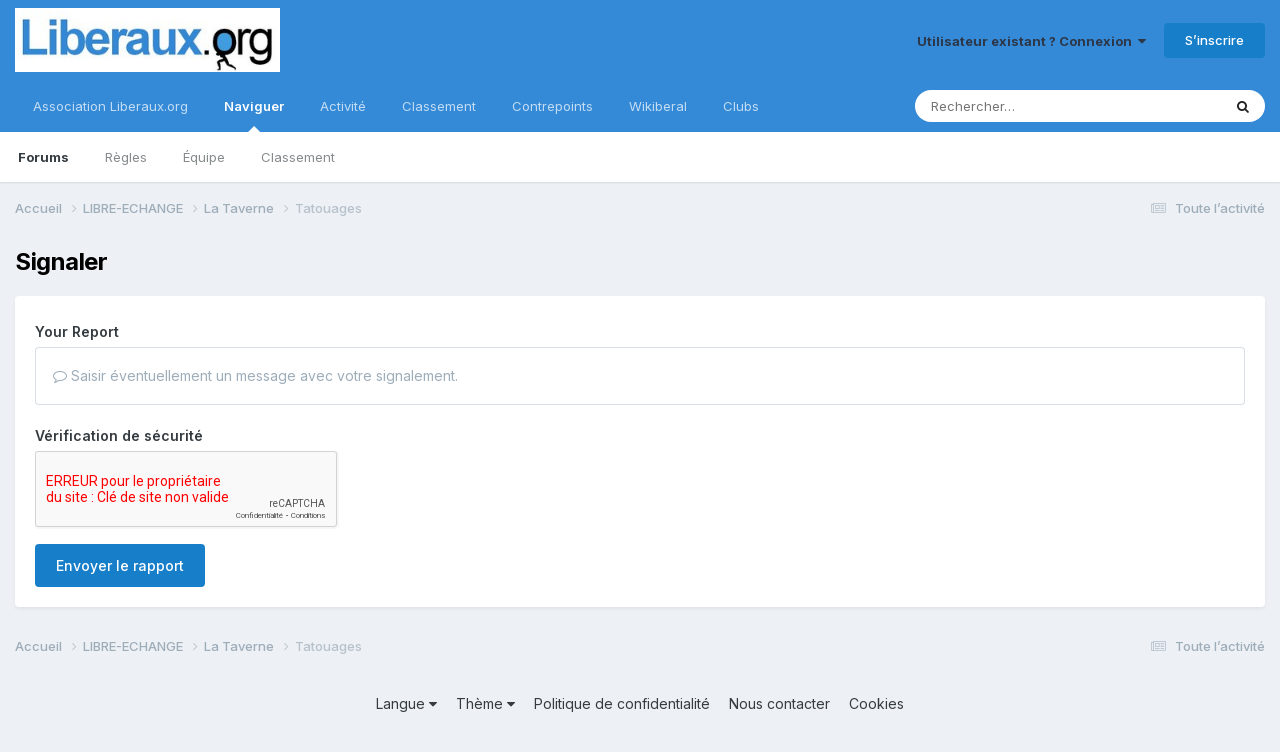

--- FILE ---
content_type: application/javascript
request_url: https://forum.liberaux.org/uploads/javascript_global/root_framework.js?v=03a8ce8ecf1768931425
body_size: 448404
content:
ips.templates.set('core.general.loading'," 	&nbsp;<span class='ipsType_light'><i class='icon-spinner2 ipsLoading_tinyIcon'></i>&nbsp;&nbsp;&nbsp;</span> {{text}}</span>");ips.templates.set('core.general.ajax'," 	<div id='elAjaxLoading'><i class='ipsLoading ipsLoading_tiny ipsLoading_dark ipsMargin_right:half'></i> &nbsp;&nbsp;{{#lang}}loading{{/lang}}...</div>");ips.templates.set('core.general.flashMsg'," 	<div id='elFlashMessage'><div class='ipsFlex ipsFlex-ai:center ipsGap:3 ipsGap_row:0'><div data-role='flashMessage' class='ipsFlex-flex:11'></div><div class='ipsFlex-flex:00'><a href='#' data-action='dismissFlashMessage'>&times;</a></div></div></div>");ips.templates.set('core.hovercard.loading'," 	<i class='icon-spinner2 ipsLoading_tinyIcon'></i>");ips.templates.set('core.posts.spoiler'," 	<span class='ipsStyle_spoilerFancy_text'><span class='ipsButton ipsButton_verySmall ipsButton_primary ipsButton_narrow'><i class='fa fa-chevron-right'></i></span> {{#lang}}spoilerClickToReveal{{/lang}}</span>");ips.templates.set('core.posts.spoilerOpen'," 	<span class='ipsStyle_spoilerFancy_text'><span class='ipsButton ipsButton_verySmall ipsButton_primary ipsButton_narrow'><i class='fa fa-chevron-down'></i></span> {{#lang}}spoilerClickToHide{{/lang}}</span>");ips.templates.set('core.posts.multiQuoteOff'," 	<i class='fa fa-plus'></i>");ips.templates.set('core.posts.multiQuoteOn'," 	<i class='fa fa-check'></i>");ips.templates.set('core.posts.multiQuoter'," 	<div id='ipsMultiQuoter' data-commentsContainer='{{commentFeedId}}'>		<button class='ipsButton ipsButton_veryLight ipsButton_small' data-role='multiQuote_{{commentFeedId}}'><i class='fa fa-comments'></i> &nbsp;&nbsp;{{{count}}}</button> &nbsp;&nbsp;<a href='#' data-action='clearQuoted_{{commentFeedId}}'><i class='fa fa-times'></i></a>	</div>");ips.templates.set('core.menus.menuItem'," 	<li class='ipsMenu_item {{#checked}}ipsMenu_itemChecked{{/checked}}' data-ipsMenuValue='{{value}}'>		<a href='{{link}}'>{{title}}</a>	</li>");ips.templates.set('core.menus.menuSep'," 	<li class='ipsMenu_sep'><hr></li>");ips.templates.set('core.posts.quotedSpoiler'," 	<p><em>{{#lang}}quotedSpoiler{{/lang}}</em></p>");ips.templates.set('core.postNotify.single'," 	<span data-role='newPostNotification' class='ipsType_medium'>		<img src='{{photo}}' alt='' class='ipsUserPhoto ipsUserPhoto_tiny ipsPos_middle'> &nbsp;&nbsp;&nbsp;{{{text}}}		&nbsp;&nbsp;&nbsp;<a href='#' data-action='loadNewPosts'>{{#lang}}showReply{{/lang}}</a>	</span>");ips.templates.set('core.postNotify.multiple'," 	<span data-role='newPostNotification' class='ipsType_medium'>		{{text}}		&nbsp;&nbsp;&nbsp;<a href='#' data-action='loadNewPosts'>{{#lang}}showReplies{{/lang}}</a>	</span>");ips.templates.set('core.postNotify.multipleSpillOver'," 	<span data-role='newPostNotification' class='ipsType_medium'>		{{text}}		{{#canLoadNew}}			&nbsp;&nbsp;&nbsp;<a href='#' data-action='loadNewPosts'>{{showFirstX}}</a>			&nbsp;&nbsp;&nbsp;<span class='ipsType_light'>{{#lang}}showRepliesOr{{/lang}}</span>		{{/canLoadNew}}		&nbsp;&nbsp;&nbsp;<a href='{{spillOverUrl}}'>{{#lang}}goToNewestPage{{/lang}}</a>	</span>");ips.templates.set('core.notification.flashSingle'," 	<a href='{{url}}' data-role='newNotification'>		<div class='ipsFlex ipsFlex-ai:center ipsGap:3 ipsGap_row:0 ipsType_medium ipsType_blendLinks'>			{{#icon}}<div class='ipsFlex-flex:00'><img src='{{icon}}' alt='' class='ipsUserPhoto ipsUserPhoto_tiny'></div>{{/icon}}			<div class='ipsFlex-flex:11 ipsType_left'>				{{text}}				<p class='ipsType_reset ipsType_light ipsTruncate ipsTruncate_line'>{{{body}}}</p>			</div>		</div>	</a>");ips.templates.set('core.notification.flashMultiple'," 	<div class='ipsFlex ipsFlex-ai:center ipsGap:3 ipsGap_row:0 ipsType_medium ipsType_blendLinks' data-role='newNotification'>		<span class='ipsFlex-flex:00 ipsType_veryLarge'><i class='fa fa-bell'></i></span>		<div class='ipsFlex-flex:11 ipsType_left'>			{{text}}			<p class='ipsType_reset ipsType_light ipsTruncate ipsTruncate_line'>{{{body}}}</p>		</div>	</div>");ips.templates.set('core.alert.box'," <div class='ipsAlert' style='display: none' role='alertdialog' aria-describedby='{{id}}_message'>	{{{icon}}}	<div class='ipsAlert_msg ipsType_break' id='{{id}}_message'>		<strong>{{{text}}}</strong>		{{{subtext}}}	</div>	<ul class='ipsToolList ipsToolList_horizontal ipsPos_center ipsAlert_buttonRow ipsClear ipsClearfix'>		{{{buttons}}}	</ul></div>");ips.templates.set('core.alert.subText'," <div class='ipsType_light ipsType_normal'>{{text}}</div>");ips.templates.set('core.alert.subTextHtml'," <div class='ipsType_light ipsType_normal'>{{{text}}}</div>");ips.templates.set('core.alert.icon'," <i class='{{icon}} ipsAlert_icon'></i>");ips.templates.set('core.alert.button'," <li><button data-action='{{action}}' class='ipsButton ipsButton_fullWidth {{extra}}' role='button'>{{title}}</button></li>");ips.templates.set('core.alert.prompt'," <br><br><input type='text' value='{{value}}' class='ipsField_fullWidth' data-role='promptValue'><br><br>");ips.templates.set('core.lightbox.meta',"{{title}}");ips.templates.set('core.lightbox.toolsMenu'," <a href='{{url}}&amp;direction=right' class='ipsButton ipsButton_link ipsButton_small' title='Rotate Right' data-ipsTooltip data-action='rotateImage'>    <i class='fa fa-fw fa-rotate-right'></i></a><a href='{{url}}&amp;direction=left' class='ipsButton ipsButton_link ipsButton_small' title='Rotate Left' data-ipsTooltip data-action='rotateImage'>    <i class='fa fa-fw fa-rotate-left'></i></a>");ips.templates.set('core.dialog.main'," <div class='{{class}} {{#fixed}}{{class}}_fixed{{/fixed}} {{#size}}{{class}}_{{size}}{{/size}} {{extraClass}}' style='display: none' id='{{id}}' role='dialog' aria-label='{{title}}'>	<div>		{{#title}}			<h3 class='{{class}}_title'>{{title}}</h3>			<hr class='ipsHr'>		{{/title}}		{{#close}}			<a href='#' class='{{class}}_close' data-action='dialogClose'>&times;</a>		{{/close}}		<div class='{{class}}_content'>			{{content}}		</div>		<div class='{{class}}_loading {{class}}_large ipsLoading ipsLoading_noAnim' style='display: none'></div>	</div></div>")
ips.templates.set('core.tooltip'," 	<div id='{{id}}' class='ipsTooltip' role='tooltip'>{{content}}</div>");ips.templates.set('core.search.loadingPanel'," 	<div id='{{id}}' class='ipsLoading' style='min-height: 100px'>		&nbsp;	</div>");ips.templates.set('core.editor.panelWrapper'," 	<div id='{{id}}' class='ipsRTE_panel ipsPad'>		{{content}}	</div>");ips.templates.set('core.editor.giphy'," <div class='ipsMenu ipsMenu_wide' id='{{id}}_menu' style='display: none' data-editorID='{{editor}}' data-controller='core.global.editor.giphy'>	<div class='ipsMenu_headerBar'>		<div class='ipsGiphy_attribution'><img src='{{attribution_image}}'></div>		<h4 class='ipsType_sectionHead'>			{{#lang}}giphy{{/lang}}		</h4>	</div>	<div class='ipsMenu_innerContent ipsGiphy_content' data-role='giphyResults'>		<div data-role='giphyLoading'>					</div>		<div class='ipsGiphy_moar' data-role='giphyMore' data-offset='0'>			<div data-role='giphyMoreLoading' class='ipsType_light ipsHide ipsSpacer_bottom'>{{#lang}}giphyMore_loading{{/lang}}</div>		</div>	</div>	<div class='ipsMenu_footerBar'>		<input type='text' data-role='giphySearch' class='ipsField_fullWidth' placeholder='{{#lang}}giphyFind{{/lang}}'>	</div></div>");ips.templates.set('core.editor.giphyThumb'," 	<div class='ipsGiphy_thumb'><img src=\"{{thumb}}\" class=\"ipsGiphyImage\" data-url=\"{{url}}\" alt='{{title}}' title='{{title}}'></div>");ips.templates.set('core.editor.giphyRow'," 	<div class='ipsGiphy_row'>{{{gifs}}}</div>");ips.templates.set('core.editor.pixabayThumb'," 	<div class='ipsPixabay_thumb'><img src=\"{{thumb}}\" class=\"ipsPixabayImage\" data-url=\"{{url}}\" data-id=\"{{imgid}}\"></div>");ips.templates.set('core.editor.pixabayRow'," 	<div class='ipsPixabay_row'>{{{images}}}</div>");ips.templates.set('core.editor.emoticons'," <div class='ipsMenu ipsMenu_wide' id='{{id}}_menu' style='display: none' data-editorID='{{editor}}' data-controller='core.global.editor.emoticons'>	<div class='ipsMenu_headerBar'>		<p class='ipsType_reset ipsPos_right'>			<a href='#' class='ipsType_blendLinks ipsHide' data-role='skinToneMenu' data-ipsMenu data-ipsMenu-appendTo='#{{id}}_menu' id='{{id}}_tones'>{{#lang}}emoji_skin_tone{{/lang}} <i class='fa fa-caret-down'></i></a>			&nbsp;&nbsp;&nbsp;			<a href='#' class='ipsType_blendLinks ipsHide' data-role='categoryTrigger' data-ipsMenu data-ipsMenu-appendTo='#{{id}}_menu' id='{{id}}_more'>{{#lang}}emoticonCategories{{/lang}} <i class='fa fa-caret-down'></i></a>		</p>		<h4 class='ipsType_sectionHead'>{{#lang}}emoji{{/lang}}</h4>		<ul class='ipsMenu ipsMenu_veryNarrow ipsCursor_pointer' id='{{id}}_tones_menu' role='menu' style='display: none'>			<li class='ipsMenu_title'>{{#lang}}emoji_skin_tone{{/lang}}</li>			<li class='ipsMenu_item' role='menuitem' data-ipsMenuValue='none'><a>{{#lang}}emoji_skin_tone_default{{/lang}}</a></li>			<li class='ipsMenu_sep'><hr></li>			<li class='ipsMenu_item' role='menuitem' data-ipsMenuValue='light'><a>\uD83C\uDFFB {{#lang}}emoji_skin_tone_light{{/lang}}</a></li>			<li class='ipsMenu_item' role='menuitem' data-ipsMenuValue='medium-light'><a>\uD83C\uDFFC {{#lang}}emoji_skin_tone_medium_light{{/lang}}</a></li>			<li class='ipsMenu_item' role='menuitem' data-ipsMenuValue='medium'><a>\uD83C\uDFFD {{#lang}}emoji_skin_tone_medium{{/lang}}</a></li>			<li class='ipsMenu_item' role='menuitem' data-ipsMenuValue='medium-dark'><a>\uD83C\uDFFE {{#lang}}emoji_skin_tone_medium_dark{{/lang}}</a></li>			<li class='ipsMenu_item' role='menuitem' data-ipsMenuValue='dark'><a>\uD83C\uDFFF {{#lang}}emoji_skin_tone_dark{{/lang}}</a></li>		</ul>		<ul data-role='categoryMenu' class='ipsMenu ipsMenu_auto ipsCursor_pointer' id='{{id}}_more_menu' role='menu' style='display: none'>		</ul>	</div>	<div class='ipsMenu_innerContent'>		<div class='ipsEmoticons_content'>			<div class='ipsEmpty ipsType_center ipsEmoticons_contentLoading' data-role='emojiLoading'>				{{#lang}}loading{{/lang}}...			</div>		</div>	</div>	<div class='ipsMenu_footerBar'>		<input type='text' data-role='emoticonSearch' class='ipsField_fullWidth' placeholder='{{#lang}}emoticonFind{{/lang}}'>	</div></div>");ips.templates.set('core.editor.emoticonSection'," 	<div data-panel='{{id}}'>{{{content}}}</div>");ips.templates.set('core.editor.emoticonMenu'," 	<li class='ipsMenu_item' role='menuitem' data-ipsMenuValue='{{categoryID}}'><a><span class='ipsMenu_itemCount'>{{count}}</span>{{title}}</a></li>");ips.templates.set('core.editor.emoticonCategory'," 	<div class='ipsAreaBackground_light ipsPad_half'><strong>{{title}}</strong></div>	<div class='ipsEmoticons_category' data-categoryid='{{categoryID}}'>{{{emoticons}}}</div>");ips.templates.set('core.editor.emoticonSearch'," 	<div class='ipsEmoticons_category'>{{{emoticons}}}</div>");ips.templates.set('core.editor.emoticonRow'," 	<div class='ipsEmoticons_row ipsEmoji'>{{{emoticons}}}</div>");ips.templates.set('core.editor.emoticonItem'," 	<div class='ipsEmoticons_item' data-emoticon='{{tag}}' data-src='{{src}}' data-srcset='{{srcset}}' data-height='{{height}}' data-width='{{width}}' title='{{tag}}'>{{{img}}}</div>");ips.templates.set('core.editor.emoji'," 	<div class='ipsEmoticons_item' title='{{name}}' data-emoji='{{code}}'>{{{display}}}</div>");ips.templates.set('core.editor.emojiNotNative'," 	<div class='ipsEmoticons_item' title='{{name}}' data-emoji='{{code}}'>{{{img}}}</div>");ips.templates.set('core.editor.emoticonBlank'," 	<div class='ipsEmoticons_item'>&nbsp;</div>");ips.templates.set('core.editor.emoticonNoResults'," 	<div class='ipsPad ipsType_center ipsType_light'>{{#lang}}no_results{{/lang}}</div>");ips.templates.set('core.editor.emojiResult'," 	<li class='ipsMenu_item ipsCursor_pointer' title='{{name}}' data-emoji='{{code}}'>		<a><span class='ipsEmoji_result'>{{{emoji}}}</span> <span data-role='shortCode'>{{short_code}}</span></a>	</li>");ips.templates.set('core.editor.quote',"<blockquote class='ipsQuote' data-ipsQuote data-gramm='false'><div class='ipsQuote_citation'>{{citation}}</div><div class='ipsQuote_contents ipsClearfix' data-gramm='false'>{{{contents}}}</div></blockquote>");ips.templates.set('core.editor.legacyQuoteUpcast',"<div class='ipsQuote_citation'>{{citation}}</div><div class='ipsQuote_contents ipsClearfix' data-gramm='false'>{{{contents}}}</div>");ips.templates.set('core.editor.citation'," 	<div class='ipsQuote_citation ipsQuote_open'>		<a href='#' data-action='toggleQuote' aria-label='{{#lang}}toggle_quote{{/lang}}'>&nbsp;</a>		{{#contenturl}}			<a class='ipsPos_right' href='{{contenturl}}'><i class='fa fa-share'></i></a>		{{/contenturl}}		{{{citation}}}	</div>");ips.templates.set('core.editor.citationLink'," 	<a href='{{baseURL}}?app=core&module=members&controller=profile&id={{userid}}' data-ipsHover data-ipshover-target='{{baseURL}}?app=core&module=members&controller=profile&id={{userid}}&do=hovercard'>{{username}}</a>");ips.templates.set('core.editor.spoiler',"<div class='ipsSpoiler' data-ipsSpoiler><div class='ipsSpoiler_header'><span>{{#lang}}editorSpoiler{{/lang}}</span></div><div class='ipsSpoiler_contents ipsClearfix'></div></div>");ips.templates.set('core.editor.legacySpoilerUpcast',"<div class='ipsSpoiler_header'><span>{{#lang}}editorSpoiler{{/lang}}</span></div><div class='ipsSpoiler_contents ipsClearfix' data-gramm='false'>{{{contents}}}</div>");ips.templates.set('core.editor.spoilerHeader'," 	<div class='ipsSpoiler_header ipsSpoiler_closed'>		<a href='#' data-action='toggleSpoiler'>&nbsp;</a>		<span>{{#lang}}spoilerClickToReveal{{/lang}}</span>	</div>");ips.templates.set('core.editor.initLoading'," 	<div class='ipsLoading ipsLoading_tiny'>&nbsp;</div>");ips.templates.set('core.editor.previewLoading'," 	<div data-role='previewLoading' class='ipsLoading' style='min-height: 100px'>		&nbsp;	</div>");ips.templates.set('core.editor.stockReplies'," <div class='ipsMenu ipsMenu_wide' id='{{id}}_menu' style='display: none' data-editorID='{{editor}}' data-controller='core.global.editor.stockReplies'>	<div class='ipsMenu_headerBar'>		<h4 class='ipsType_sectionHead'>			{{#lang}}editorStoredReplies{{/lang}}		</h4>	</div>	<div class='ipsStockReplies_content ipsMenu_innerContent'>		<div data-role='stockRepliesLoading' class='ipsLoading'>					</div>	</div></div>");ips.templates.set('core.editor.editorStockRepliesWrap'," <div class='ipsStockReplies_menu'>{{{content}}}</div>");ips.templates.set('core.editor.editorStockRepliesRow'," <div class='ipsStockReplies_row ipsPad_half' data-templatesId='{{{id}}}'>{{{title}}}</div>");ips.templates.set('core.attachments.metaInfo'," 	<span class='ipsFlex-inline ipsFlex-ai:center ipsFlex-jc:center'><span>{{size}}</span><span>&nbsp;&middot;&nbsp;</span><span>{{downloads}}</span></span> ");ips.templates.set('core.attachments.attachmentPreview'," 	<span class='ipsAttachLink_title'>{{title}}</span><span class='ipsAttachLink_metaInfo'>{{#lang}}attachmentPending{{/lang}}</span> ");ips.templates.set('core.attachments.fileItemWrapper'," 	<div class='ipsUploader__container ipsUploader__container--files'>{{{content}}}</div>");ips.templates.set('core.attachments.fileItem'," 	<div class='ipsUploader__row ipsUploader__row--file ipsAttach ipsContained {{#done}}ipsAttach_done{{/done}}' id='{{id}}' data-role='file' data-fileid='{{id}}' data-filesize='{{sizeRaw}}' data-filekey='{{securityKey}}'>		<div class='ipsUploader__rowPreview ipsType_center' data-role='preview' {{#insertable}}data-action='insertFile'{{/insertable}}>			{{#thumb}}				{{{thumb}}}			{{/thumb}}			<div class='ipsUploader__rowPreview__generic ipsFlex ipsFlex-ai:center ipsFlex-jc:center' {{#thumb}}style='display: none'{{/thumb}}>				<i class='fa fa-{{extIcon}} ipsType_large'></i>			</div>		</div>		<div class='ipsUploader_rowMeta ipsFlex ipsFlex-flex:11 ipsFlex-fd:column ipsFlex-jc:center ipsFlex-ai:start' {{#insertable}}data-action='insertFile'{{/insertable}}>			<h2 class='ipsUploader_rowTitle ipsMargin:none ipsType_reset ipsAttach_title ipsTruncate ipsTruncate_line' data-role='title'>{{title}}</h2>			<p class='ipsDataItem_meta ipsType_medium ipsType_light'>				{{size}} {{#statusText}}&middot; <span class='ipsType_light' data-role='status'>{{statusText}}</span>{{/statusText}}			</p>			{{#status}}<span class='ipsAttachment_progress'><span data-role='progressbar'></span></span>{{/status}}			<div data-role='insert' class='ipsUploader__rowInsert' {{#insertable}}style='display: none'{{/insertable}}>				<a href='#' data-ipsTooltip title='{{#lang}}insertIntoPost{{/lang}}'>					{{#lang}}insert{{/lang}}				</a>			</div>		</div>		{{#supportsDelete}}			<div data-role='deleteFileWrapper' {{#newUpload}}style='display: none'{{/newUpload}}>				<input type='hidden' name='{{field_name}}_keep[{{id}}]' value='1'>				<a href='#' data-role='deleteFile' class='ipsUploader__rowDelete' data-ipsTooltip title='{{#lang}}attachRemove{{/lang}}'>					&times;				</a>			</div>		{{/supportsDelete}}		{{^supportsDelete}}			<div data-role='deleteFileWrapper' style='display: none'>				<input type='hidden' name='{{field_name}}_keep[{{id}}]' value='1'>				<a href='#' class='ipsUploader__rowDelete' data-role='deleteFile' data-ipsTooltip title='{{#lang}}attachRemove{{/lang}}'>&times;</a>			</div>		{{/supportsDelete}}	</div>");ips.templates.set('core.attachments.imageItem'," 	<div class='ipsUploader__row ipsUploader__row--image ipsAttach ipsContained {{#done}}ipsAttach_done{{/done}}' id='{{id}}' data-role='file' data-fileid='{{id}}' data-fullsizeurl='{{imagesrc}}' data-thumbnailurl='{{thumbnail}}' data-fileType='image'>		<div class='ipsUploader__rowPreview ipsType_center' data-role='preview' {{#insertable}}data-action='insertFile'{{/insertable}}>			{{#thumb}}				{{{thumb}}}			{{/thumb}}			<div class='ipsUploader__rowPreview__generic ipsFlex ipsFlex-ai:center ipsFlex-jc:center' {{#thumb}}style='display: none'{{/thumb}}>				<i class='fa fa-{{extIcon}} ipsType_large'></i>			</div>		</div>		<div class='ipsUploader_rowMeta ipsFlex ipsFlex-flex:11 ipsFlex-fd:column ipsFlex-jc:center ipsFlex-ai:start' {{#insertable}}data-action='insertFile'{{/insertable}}>			<h2 class='ipsUploader_rowTitle ipsMargin:none ipsType_reset ipsAttach_title ipsTruncate ipsTruncate_line' data-role='title'>{{title}}</h2>			<p class='ipsDataItem_meta ipsType_medium ipsType_light'>				{{size}} {{#statusText}}&middot; <span class='ipsType_light' data-role='status'>{{statusText}}</span>{{/statusText}}			</p>			{{#status}}<span class='ipsAttachment_progress'><span data-role='progressbar'></span></span>{{/status}}			<div data-role='insert' class='ipsUploader__rowInsert' {{#insertable}}style='display: none'{{/insertable}}>				<a href='#' data-ipsTooltip title='{{#lang}}insertIntoPost{{/lang}}'>					{{#lang}}insert{{/lang}}				</a>			</div>		</div>		{{#supportsDelete}}			<div data-role='deleteFileWrapper' {{#newUpload}}style='display: none'{{/newUpload}}>				<input type='hidden' name='{{field_name}}_keep[{{id}}]' value='1'>				<a href='#' data-role='deleteFile' class='ipsUploader__rowDelete' data-ipsTooltip title='{{#lang}}attachRemove{{/lang}}'>					&times;				</a>			</div>		{{/supportsDelete}}		{{^supportsDelete}}			<div data-role='deleteFileWrapper' style='display: none'>				<input type='hidden' name='{{field_name}}_keep[{{id}}]' value='1'>				<a href='#' class='ipsUploader__rowDelete' data-role='deleteFile' data-ipsTooltip title='{{#lang}}attachRemove{{/lang}}'>&times;</a>			</div>		{{/supportsDelete}}	</div>");ips.templates.set('core.attachments.videoItem'," 	<div class='ipsUploader__row ipsUploader__row--image ipsAttach ipsContained {{#done}}ipsAttach_done{{/done}}' id='{{id}}' data-role='file' data-fileid='{{id}}' data-fullsizeurl='{{imagesrc}}' data-thumbnailurl='{{thumbnail}}' data-fileType='video' data-mimeType='{{mime}}'>		<div class='ipsUploader__rowPreview ipsType_center' data-role='preview' {{#insertable}}data-action='insertFile'{{/insertable}}>			{{#thumb}}				<video>					<source src='{{{thumb}}}' type='{{mime}}'>				</video>			{{/thumb}}			<div class='ipsUploader__rowPreview__generic ipsFlex ipsFlex-ai:center ipsFlex-jc:center' {{#thumb}}style='display: none'{{/thumb}}>				<i class='fa fa-{{extIcon}} ipsType_large'></i>			</div>		</div>		<div class='ipsUploader_rowMeta ipsFlex ipsFlex-flex:11 ipsFlex-fd:column ipsFlex-jc:center ipsFlex-ai:start' {{#insertable}}data-action='insertFile'{{/insertable}}>			<h2 class='ipsUploader_rowTitle ipsMargin:none ipsType_reset ipsAttach_title ipsTruncate ipsTruncate_line' data-role='title'>{{title}}</h2>			<p class='ipsDataItem_meta ipsType_medium ipsType_light'>				{{size}} {{#statusText}}&middot; <span class='ipsType_light' data-role='status'>{{statusText}}</span>{{/statusText}}			</p>			{{#status}}<span class='ipsAttachment_progress'><span data-role='progressbar'></span></span>{{/status}}			<div data-role='insert' class='ipsUploader__rowInsert' {{#insertable}}style='display: none'{{/insertable}}>				<a href='#' data-ipsTooltip title='{{#lang}}insertIntoPost{{/lang}}'>					{{#lang}}insert{{/lang}}				</a>			</div>		</div>		{{#supportsDelete}}			<div data-role='deleteFileWrapper' {{#newUpload}}style='display: none'{{/newUpload}}>				<input type='hidden' name='{{field_name}}_keep[{{id}}]' value='1'>				<a href='#' data-role='deleteFile' class='ipsUploader__rowDelete' data-ipsTooltip title='{{#lang}}attachRemove{{/lang}}'>					&times;				</a>			</div>		{{/supportsDelete}}		{{^supportsDelete}}			<div data-role='deleteFileWrapper' style='display: none'>				<input type='hidden' name='{{field_name}}_keep[{{id}}]' value='1'>				<a href='#' class='ipsUploader__rowDelete' data-role='deleteFile' data-ipsTooltip title='{{#lang}}attachRemove{{/lang}}'>&times;</a>			</div>		{{/supportsDelete}}	</div>");ips.templates.set('core.attachments.audioItem'," 	<div class='ipsUploader__row ipsUploader__row--image ipsAttach ipsContained {{#done}}ipsAttach_done{{/done}}' id='{{id}}' data-role='file' data-fileid='{{id}}' data-fullsizeurl='{{imagesrc}}' data-thumbnailurl='{{thumbnail}}' data-fileType='audio' data-mimeType='{{mime}}'>		<div class='ipsUploader__rowPreview ipsType_center' data-role='preview' {{#insertable}}data-action='insertFile'{{/insertable}}>			{{#thumb}}				<audio src='{{{thumb}}}' type='{{mime}}'>				</audio>			{{/thumb}}			<div class='ipsUploader__rowPreview__generic ipsFlex ipsFlex-ai:center ipsFlex-jc:center' {{#thumb}}style='display: none'{{/thumb}}>				<i class='fa fa-{{extIcon}} ipsType_large'></i>			</div>		</div>		<div class='ipsUploader_rowMeta ipsFlex ipsFlex-flex:11 ipsFlex-fd:column ipsFlex-jc:center ipsFlex-ai:start' {{#insertable}}data-action='insertFile'{{/insertable}}>			<h2 class='ipsUploader_rowTitle ipsMargin:none ipsType_reset ipsAttach_title ipsTruncate ipsTruncate_line' data-role='title'>{{title}}</h2>			<p class='ipsDataItem_meta ipsType_medium ipsType_light'>				{{size}} {{#statusText}}&middot; <span class='ipsType_light' data-role='status'>{{statusText}}</span>{{/statusText}}			</p>			{{#status}}<span class='ipsAttachment_progress'><span data-role='progressbar'></span></span>{{/status}}			<div data-role='insert' class='ipsUploader__rowInsert' {{#insertable}}style='display: none'{{/insertable}}>				<a href='#' data-ipsTooltip title='{{#lang}}insertIntoPost{{/lang}}'>					{{#lang}}insert{{/lang}}				</a>			</div>		</div>		{{#supportsDelete}}			<div data-role='deleteFileWrapper' {{#newUpload}}style='display: none'{{/newUpload}}>				<input type='hidden' name='{{field_name}}_keep[{{id}}]' value='1'>				<a href='#' data-role='deleteFile' class='ipsUploader__rowDelete' data-ipsTooltip title='{{#lang}}attachRemove{{/lang}}'>					&times;				</a>			</div>		{{/supportsDelete}}		{{^supportsDelete}}			<div data-role='deleteFileWrapper' style='display: none'>				<input type='hidden' name='{{field_name}}_keep[{{id}}]' value='1'>				<a href='#' class='ipsUploader__rowDelete' data-role='deleteFile' data-ipsTooltip title='{{#lang}}attachRemove{{/lang}}'>&times;</a>			</div>		{{/supportsDelete}}	</div>");ips.templates.set('core.attachments.imageItemWrapper'," 	<div class='ipsGrid ipsGrid_collapsePhone' data-ipsGrid data-ipsGrid-minItemSize='150' data-ipsGrid-maxItemSize='250'>{{{content}}}</div>");ips.templates.set('core.autocomplete.field'," 	<div class='ipsField_autocomplete' id='{{id}}_wrapper' role='combobox' aria-autocomplete='list' aria-owns='{{id}}_results'>		<span class='ipsField_autocomplete_loading' style='display: none' id='{{id}}_loading'></span>		<ul class='ipsList_inline' role='listbox'><li id='{{id}}_inputItem' role='option'>{{content}}</li></ul>	</div>");ips.templates.set('core.autocomplete.addToken'," 	<a href='#' data-action='addToken'><i class='fa fa-plus'></i> {{text}}</a> ");ips.templates.set('core.autocomplete.resultWrapper'," 	<div class='ipsAutocompleteMenu' id='{{id}}_results' aria-expanded='false' style='display: none'>		<ul class='ipsAutocompleteMenu_itemWrapper ipsList_reset' role='listbox' aria-expanded='false' data-role='items'></ul>	</div>");ips.templates.set('core.autocomplete.searchTypeAhead'," 	<div class='ipsPad_half ipsAreaBackground' data-role='autocompleteSearch'>		<div class='ipsClearfix'>			<input type='search' name='autocompleteSearch' placeholder='{{#lang}}autocomplete_search_placeholder{{/lang}}'>		</div>	</div>");ips.templates.set('core.autocomplete.resultItem'," 	<li class='ipsAutocompleteMenu_item' data-value='{{value}}' role='option'>		<div class='ipsClearfix'>			{{html}}		</div>	</li>");ips.templates.set('core.autocomplete.tagsResultItem'," 	<li class='ipsAutocompleteMenu_item' data-value='{{value}}' role='option'>		<div class='ipsClearfix'>			{{html}}			{{#recommended}}				<span class='ipsPos_right ipsType_success'>{{#lang}}tag_recommended{{/lang}}			{{/recommended}}		</div>	</li>");ips.templates.set('core.autocomplete.token'," 	<li class='cToken' data-value='{{value}}' role='option'>		{{{title}}} <span class='cToken_close' data-action='delete'>&times;</span>	</li>");ips.templates.set('core.autocomplete.memberItem'," 	<li class='ipsAutocompleteMenu_item ipsClearfix' data-value=\"{{value}}\" role='option'>		<div class='ipsPhotoPanel ipsPhotoPanel_tiny'>			<span class='ipsUserPhoto ipsUserPhoto_tiny'><img src='{{{photo}}}' loading='lazy'></span>			<div>				<strong>{{{name}}}</strong><br>				<span class='ipsType_light'>{{{extra}}}</span>			</div>		</div>	</li>");ips.templates.set('core.autocomplete.optional'," 	<a href='#' data-action='showAutocomplete' class='ipsButton ipsButton_light ipsButton_verySmall'>{{langString}}...</a>");ips.templates.set('core.forms.toggle'," 	<span class='ipsToggle {{className}}' id='{{id}}' tabindex='0' role='switch' aria-checked='{{status}}'>		<span data-role='status'></span>	</span>");ips.templates.set('core.forms.validationWrapper'," 	<ul id='{{id}}' class='ipsList_reset ipsType_small ipsForm_errorList'>{{content}}</ul>");ips.templates.set('core.forms.validationItem'," 	<li class='ipsType_warning'>{{message}}</li>");ips.templates.set('core.forms.advicePopup',"<div class='ipsHovercard' data-role='advicePopup' id='elPasswordAdvice_{{id}}'>	<div class='ipsPad'>		<h2 class='ipsType_sectionHead'>{{#lang}}password_advice_title{{/lang}}</h2>		<p class='ipsSpacer_top ipsSpacer_half ipsType_reset ipsType_medium'>			{{#min}}				{{min}} 			{{/min}}			{{{text}}}		</p>	</div>	<span class='ipsHovercard_stem'></span></div>");ips.templates.set('core.forms.validateOk',"<span>	<i class='fa fa-check-circle ipsType_success'></i></span>");ips.templates.set('core.forms.validateFail',"<span data-ipsTooltip data-ipsTooltip-label='{{message}}'>	<i class='fa fa-times-circle ipsType_warning'></i></span>");ips.templates.set('core.forms.validateFailText',"<p class='ipsType_reset ipsSpacer_top ipsSpacer_half ipsType_warning'>	<i class='fa fa-times-circle'></i> {{message}}</p>");ips.templates.set('core.truncate.expand'," 	<a class='ipsTruncate_more' data-action='expandTruncate'><span>{{text}} &nbsp;<i class='fa fa-caret-down'></i></span></a>");ips.templates.set('core.selectTree.token'," <li><span class='ipsSelectTree_token cToken' data-nodeID='{{id}}'>{{title}}</span></li>");ips.templates.set('core.accessibility.border'," <div id='ipsAccessibility_border'></div>");ips.templates.set('core.accessibility.arrow'," <div id='ipsAccessibility_arrow'></div>");ips.templates.set('core.infScroll.loading'," 	<li class='ipsPad ipsType_center' data-role='infScroll_loading'>		{{#lang}}loading{{/lang}}...	</li>");ips.templates.set('core.infScroll.pageBreak'," 	<li class='ipsPad_half ipsAreaBackground' data-role='infScroll_break' data-infScrollPage='{{page}}'>		{{#lang}}page{{/lang}} {{page}}	</li>");ips.templates.set('core.pageAction.actionMenuItem'," 	<li data-role='actionMenu' data-action='{{action}}' id='{{id}}_{{action}}' data-ipsMenu data-ipsMenu-above='force' data-ipsMenu-appendTo='#{{id}}_bar' data-ipsMenu-activeClass='ipsPageAction_active' data-ipsTooltip title='{{title}}' class='ipsHide'>		{{#icon}}			<i class='fa fa-{{icon}} ipsPageAction_icon'></i> <i class='fa fa-caret-up'></i>		{{/icon}}		{{^icon}}			<span class='ipsPageAction_text'>{{title}} <i class='fa fa-caret-up'></i></span>		{{/icon}}		<ul id='{{id}}_{{action}}_menu' class='ipsMenu ipsMenu_auto' style='display: none'>			{{{menucontent}}}		</ul>	</li>");ips.templates.set('core.pageAction.actionItem'," 	<li data-role='actionButton' data-action='{{action}}' id='{{id}}_{{action}}' data-ipsTooltip title='{{title}}'>		{{#icon}}			<i class='fa fa-{{icon}} ipsPageAction_icon' data-ipsTooltip='{{title}}'></i></i>		{{/icon}}		{{^icon}}			<span class='ipsPageAction_text'>{{title}}</span>		{{/icon}}	</li>");ips.templates.set('core.pageAction.wrapper'," 	<div class='ipsPageAction' data-role='actionBar' id='{{id}}_bar'>		<ul class='ipsList_inline ipsList_reset' data-role='actionItems'>			<li>{{{selectedLang}}}</li>			{{{content}}}		</ul>	</div>");ips.templates.set('core.carousel.bulletWrapper',"	<ul class='ipsCarousel_bullets'>{{content}}</ul>");ips.templates.set('core.carousel.bulletItem',"	<li><i class='fa fa-circle'></i></li>");ips.templates.set('core.rating.wrapper',"	<div class='ipsClearfix ipsRating'>		<ul class='{{className}}' data-role='ratingList'>			{{{content}}}		</ul>	</div>	<span data-role='ratingStatus' class='ipsType_light ipsType_medium'>{{status}}</span>")
ips.templates.set('core.rating.star',"	<li class='{{className}}' data-ratingValue='{{value}}'><a href='#'><i class='fa fa-star'></i></a></li>");ips.templates.set('core.rating.halfStar',"	<li class='ipsRating_half' data-ratingValue='{{value}}'><i class='fa fa-star-half'></i><i class='fa fa-star-half fa-flip-horizontal'></i></li>");ips.templates.set('core.rating.loading',"	<i class='icon-spinner2 ipsLoading_tinyIcon'></span>");ips.templates.set('core.sidebar.managerWrapper'," 	<div id='elSidebarManager' data-role='manager' class='ipsToolbox ipsScrollbar ipsHide'>		<div class='ipsPad'>			<h3 class='ipsToolbox_title ipsType_reset'>{{#lang}}sidebarManager{{/lang}}</h3>			<p class='ipsType_light'>{{#lang}}sidebarManagerDesc{{/lang}}</p>			<p class='ipsType_light'>{{#lang}}sidebarManagerDesc2{{/lang}}</p>			<div data-role='availableBlocks' class='ipsLoading ipsLoading_dark'></div>		</div>		<div id='elSidebarManager_submit' class='ipsPad'>			<button class='ipsButton ipsButton_important ipsButton_medium ipsButton_fullWidth' data-action='closeSidebar'>{{#lang}}finishEditing{{/lang}}</button>		</div>	</div>");ips.templates.set('core.sidebar.blockManage'," 	<div class='cSidebarBlock_managing ipsType_center'>		<h4>{{title}}</h4>		<a href='#' data-action='removeBlock' data-ipsTooltip title='{{#lang}}removeBlock{{/lang}}'><i class='fa fa-times'></i></a>		<button	data-ipsMenu data-ipsMenu-closeOnClick='false' id='{{id}}_edit' data-action='manageBlock' class='ipsButton ipsButton_primary'>			<i class='fa fa-pencil'></i> &nbsp;{{#lang}}editBlock{{/lang}}		</button>		<div class='ipsMenu ipsMenu_wide ipsHide' id='{{id}}_edit_menu'>		</div>	</div>");ips.templates.set('core.sidebar.blockManageNoConfig'," 	<div class='cSidebarBlock_managing ipsType_center'>		<h4>{{title}}</h4>		<a href='#' data-action='removeBlock' data-ipsTooltip title='{{#lang}}removeBlock{{/lang}}'><i class='fa fa-times'></i></a>	</div>");ips.templates.set('core.sidebar.blockIsEmpty'," 	<div class='ipsWidgetBlank ipsPad'>		{{text}}	</div>");ips.templates.set('core.follow.loading'," <div class='ipsLoading ipsLoading_tiny'></div>");ips.templates.set('core.statuses.loadingComments'," 	<i class='icon-spinner2 ipsLoading_tinyIcon'></i> &nbsp;<span class='ipsType_light'> &nbsp;{{#lang}}loadingComments{{/lang}}</span>");ips.templates.set('core.forms.stack'," 	<li class='ipsField_stackItem' data-role='stackItem'>		<span class='ipsField_stackDrag ipsDrag' data-action='stackDrag'>			<i class='fa fa-bars ipsDrag_dragHandle'></i>		</span>		<a href='#' class='ipsField_stackDelete ipsCursor_pointer' data-action='stackDelete'>			&times;		</a>		<div data-ipsStack-wrapper>			{{{field}}}		</div>	</li>");ips.templates.set('core.pollEditor.question'," 	<div class='ipsAreaBackground_light ipsBox ipsBox_transparent' data-role='question' data-questionID='{{questionID}}'>		<div class='ipsAreaBackground ipsPad'>			<input type='text' data-role='questionTitle' name='{{pollName}}[questions][{{questionID}}][title]' placeholder='{{#lang}}questionPlaceholder{{/lang}}' class='ipsField_fullWidth' value='{{question}}'>		</div>		<div>			<ul class='ipsDataList cPollChoices' data-role='choices'>				<li class='ipsDataItem ipsResponsive_hidePhone'>					<p class='ipsDataItem_generic ipsDataItem_size1'>&nbsp;</p>					<p class='ipsDataItem_main'><strong>{{#lang}}choicesTitle{{/lang}}</strong></p>					{{#showCounts}}						<p class='ipsDataItem_generic ipsDataItem_size4'><strong>{{#lang}}votesTitle{{/lang}}</strong></p>					{{/showCounts}}					<p class='ipsDataItem_generic ipsDataItem_size1'>&nbsp;</p>				</li>				{{{choices}}}			</ul>			<br>			<div class='ipsDataList'>				<p class='ipsDataItem_generic ipsDataItem_size1'>&nbsp;</p>				<ul class='ipsDataItem_main ipsList_inline ipsPadding_right:half'>					{{#removeQuestion}}<li class='ipsPos_right'><a href='#' data-action='removeQuestion' class='ipsButton ipsButton_verySmall ipsButton_link ipsButton_link--negative'>{{#lang}}removeQuestion{{/lang}}</a></li>{{/removeQuestion}}					<li><a href='#' data-action='addChoice' class='ipsButton ipsButton_verySmall ipsButton_link'>{{#lang}}addChoice{{/lang}}</a></li>					<li>						<span class='ipsCustomInput'>							<input type='checkbox' id='elPoll_{{pollName}}_{{questionID}}multi' name='{{pollName}}[questions][{{questionID}}][multichoice]' {{#multiChoice}}checked{{/multiChoice}}>							<span></span>						</span> <label for='elPoll_{{pollName}}_{{questionID}}multi'>{{#lang}}multipleChoiceQuestion{{/lang}}</label></li>					</li>				</ul>			</div>		</div>	</div>");ips.templates.set('core.pollEditor.choice'," 	<li class='ipsDataItem' data-choiceID='{{choiceID}}'>		<div class='ipsDataItem_generic ipsDataItem_size1 cPollChoiceNumber ipsType_right ipsType_normal'>			<strong data-role='choiceNumber'>{{choiceID}}</strong>		</div>		<div class='ipsDataItem_main'>			<input type='text' name='{{pollName}}[questions][{{questionID}}][answers][{{choiceID}}][value]' value='{{choiceTitle}}' class='ipsField_fullWidth'>		</div>		<div class='ipsDataItem_generic ipsDataItem_size1'>			<a href='#' data-action='removeChoice' class='ipsButton ipsButton_verySmall ipsButton_link ipsButton_link--negative ipsButton_narrow'><i class='fa fa-times'></i></a>		</div>	</li>");ips.templates.set('core.coverPhoto.controls'," 	<ul class='ipsList_reset ipsFlex ipsFlex-ai:center ipsGap:1' data-role='coverPhotoControls'>		<li><a href='#' class='ipsButton ipsButton_overlaid ipsButton_small' data-action='cancelPosition'><i class='fa fa-times'></i> {{#lang}}cancel{{/lang}}</a></li>		<li><a href='#' class='ipsButton ipsButton_veryLight ipsButton_small' data-action='savePosition'><i class='fa fa-check'></i> {{#lang}}save_position{{/lang}}</a></li>	</ul>");ips.templates.set('core.patchwork.imageList'," 	{{#showThumb}}		<li class='cGalleryPatchwork_item' style='width: {{dims.width}}px; height: {{dims.height}}px; margin: {{dims.margin}}px {{dims.marginRight}}px {{dims.margin}}px {{dims.marginLeft}}px'>	{{/showThumb}}	{{^showThumb}}		<li class='cGalleryPatchwork_item ipsNoThumb ipsNoThumb_video' style='width: {{dims.width}}px; height: {{dims.height}}px; margin: {{dims.margin}}px {{dims.marginRight}}px {{dims.margin}}px {{dims.marginLeft}}px'>	{{/showThumb}}		<a href='{{image.url}}'>			{{#showThumb}}<img src='{{image.src}}' alt='{{image.title}}' class='cGalleryPatchwork_image'>{{/showThumb}}			<div class='ipsPhotoPanel ipsPhotoPanel_mini'>				<img src='{{image.author.photo}}' class='ipsUserPhoto ipsUserPhoto_mini'>				<div>					<span class='ipsType_normal ipsTruncate ipsTruncate_line'>{{image.caption}}</span>					<span class='ipsType_small ipsTruncate ipsTruncate_line'>{{#lang}}by{{/lang}} {{image.author.name}}</span>				</div>			</div>			<ul class='ipsList_inline cGalleryPatchwork_stats'>				{{#image.unread}}					<li class='ipsPos_left'>						<span class='ipsItemStatus ipsItemStatus_small' data-ipsTooltip title='{{image.unread}}'><i class='fa fa-circle'></i></span>					</li>				{{/image.unread}}				{{#image.hasState}}					<li class='ipsPos_left'>						{{#image.state.hidden}}							<span class='ipsBadge ipsBadge_icon ipsBadge_small ipsBadge_warning' data-ipsTooltip title='{{#lang}}hidden{{/lang}}'><i class='fa fa-eye-slash'></i></span>						{{/image.state.hidden}}						{{#image.state.pending}}							<span class='ipsBadge ipsBadge_icon ipsBadge_small ipsBadge_warning' data-ipsTooltip title='{{#lang}}pending{{/lang}}'><i class='fa fa-warning'></i></span>						{{/image.state.pending}}						{{#image.state.pinned}}							<span class='ipsBadge ipsBadge_icon ipsBadge_small ipsBadge_positive' data-ipsTooltip title='{{#lang}}pinned{{/lang}}'><i class='fa fa-thumb-tack'></i></span>						{{/image.state.pinned}}						{{#image.state.featured}}							<span class='ipsBadge ipsBadge_icon ipsBadge_small ipsBadge_positive' data-ipsTooltip title='{{#lang}}featured{{/lang}}'><i class='fa fa-star'></i></span>						{{/image.state.featured}}					</li>				{{/image.hasState}}				{{#image.allowComments}}					<li class='ipsPos_right' data-commentCount='{{image.comments}}'><i class='fa fa-comment'></i> {{image.comments}}</li>				{{/image.allowComments}}			</ul>		</a>		{{#image.modActions}}			<input type='checkbox' data-role='moderation' name='moderate[{{image.id}}]' data-actions='{{image.modActions}}' data-state='{{image.modStates}}'>		{{/image.modActions}}	</li>");ips.templates.set('core.editor.preferences'," 	<div id='editorPreferencesPanel' class='ipsPad'>		<div class='ipsMessage ipsMessage_info'> 			{{#lang}}papt_warning{{/lang}} 		</div> 		<br> 		<ul class='ipsForm ipsForm_vertical'> 			<li class='ipsFieldRow ipsClearfix'> 				<div class='ipsFieldRow_content'> 					<input type='checkbox' {{#checked}}checked{{/checked}} name='papt' id='papt'> 					<label for='papt'>{{#lang}}papt_label{{/lang}}</label> 				</div> 			</li> 		</ul> 		<div class='ipsPadding_top:half ipsType_center'> 			<button role='button' class='ipsButton ipsButton_medium ipsButton_primary' id='papt_submit'>{{#lang}}save_preference{{/lang}}</button> 		</div> 	</div> ");ips.templates.set('core.pagination'," 	<ul class='ipsPagination' data-ipsPagination data-ipsPagination-pages='{{pages}}'>		<li class='ipsPagination_prev'>			<a href='#' data-page='prev'><i class='fa fa-caret-left'></i> {{#lang}}prev_page{{/lang}}</a>		</li>		<li class='ipsPagination_next'>			<a href='#' data-page='next'>{{#lang}}next_page{{/lang}} <i class='fa fa-caret-right'></i></a>		</li>	</ul>");ips.templates.set('core.selection.quote'," 	<div class='ipsTooltip ipsTooltip_{{direction}} ipsComment_inlineQuoteTooltip' data-role='inlineQuoteTooltip'>	    <a href='#' data-action='quoteSelection' class='ipsButton ipsButton_veryVerySmall ipsButton_veryLight'>			{{#lang}}quote_selected_text{{/lang}}	    </a>    </div>");ips.templates.set('core.contentItem.resultItem'," 	<li class='ipsAutocompleteMenu_item' data-id='{{{id}}}' role='option' role='listitem'>		<div class='ipsClearfix'>			{{{html}}}		</div>	</li>");ips.templates.set('core.contentItem.field'," 	<div class='ipsField_autocomplete' id='{{id}}_wrapper' role='combobox' aria-autocomplete='list' aria-owns='{{id}}_results'>		<span class='ipsField_autocomplete_loading' style='display: none' id='{{id}}_loading'></span>		<ul class='ipsList_inline'><li id='{{id}}_inputItem'>{{content}}</li></ul>	</div>");ips.templates.set('core.contentItem.resultWrapper'," 	<div class='ipsAutocompleteMenu' id='{{id}}_results' aria-expanded='false' style='display: none'>		<ul class='ipsAutocompleteMenu_itemWrapper ipsList_reset' data-role='items'></ul>	</div>");ips.templates.set('core.contentItem.item'," 	<li data-id='{{id}}'>		<span class='cContentItem_delete' data-action='delete'>&times;</span> {{{html}}} 	</li>");ips.templates.set('promote.imageUpload'," 	<div class='ipsGrid_span4 cPromote_attachImage' id='{{id}}' data-role='file' data-fileid='{{id}}' data-fullsizeurl='{{imagesrc}}' data-thumbnailurl='{{thumbnail}}' data-fileType='image'>		<div class='ipsThumb ipsThumb_bg' data-role='preview' {{#thumbnail}}style='background-image: url( \"{{thumbnail_for_css}}\" )'{{/thumbnail}}>			{{#thumbnail}}<img src='{{thumbnail}}' class='ipsImage'>{{/thumbnail}}		</div>		<ul class='ipsList_inline ipsImageAttach_controls'>			<li class='ipsPos_right' {{#newUpload}}style='display: none'{{/newUpload}} data-role='deleteFileWrapper'>				<input type='hidden' name='{{field_name}}_keep[{{id}}]' value='1'>				<a href='#' data-role='deleteFile' class='ipsButton ipsButton_verySmall ipsButton_light' data-ipsTooltip title='{{#lang}}attachRemove{{/lang}}'><i class='fa fa-trash-o'></i></a>			</li>		</ul>		<span class='ipsAttachment_progress'><span data-role='progressbar'></span></span>	</div>");ips.templates.set('table.row.loading'," 	<li class='ipsDataItem ipsDataItem_loading'>		<div>			<span></span>			<span style='margin-right: {{rnd}}%'></span>		</div>	</li>");ips.templates.set('licenseRenewal.wrapper'," 	<div class='acpLicenseRenewal' data-role='licenseRenewal'>		<div class='acpLicenseRenewal_wrap'>			<div class='acpLicenseRenewal_inner'>				<div class='acpLicenseRenewal_content'>					<h1 class='acpLicenseRenewal_mainTitle' data-role='mainTitle'>{{#lang}}licenseRenewalTitle{{/lang}}</h1>					<p class='ipsType_normal'>{{#lang}}licenseRenewalText{{/lang}}</p>					<span class='ipsCustomInput'><input type='checkbox' checked='checked' name='hideRenewalNotice' id='hideRenewalNotice'><span></span></span> <label for='hideRenewalNotice'>{{#lang}}licenseRenewalCheckbox{{/lang}}</label>				</div>				<ul class='ipsPad ipsToolList ipsToolList_horizontal ipsPos_center ipsList_reset ipsClearfix ipsAreaBackground'>					<li>						<a href='#' class='ipsButton ipsButton_medium ipsButton_veryLight ipsButton_fullWidth' data-action='closeLicenseRenewal'>{{#lang}}licenseRenewalNo{{/lang}}</a>					</li>					<li>						<a href='#' class='ipsButton ipsButton_medium ipsButton_primary ipsButton_fullWidth' data-role='survey' data-action='closeLicenseRenewal' target='_blank'>{{#lang}}licenseRenewalYes{{/lang}}</a>					</li>				</ul>			</div>		</div>	</div>");ips.templates.set('core.browserNotification.prompt',"	<div class='cNotifcationPrompt'>		<div class='ipsPadding'>			<div class='ipsPhotoPanel ipsPhotoPanel_mini'>				<span class='cNotifcationPrompt_icon ipsPos_left'></span>				<div>					<a href='#' class='cNotifcationPrompt_dismiss' data-role=\"dismissNotification\">×</a>					<h3 class='cNotifcationPrompt_title ipsType_large ipsType_sectionHead'>{{#lang}}notificationsCallout{{/lang}}</h3>					<p class='cNotifcationPrompt_text ipsType_reset ipsType_medium ipsSpacer_top ipsSpacer_half'>						{{#lang}}notificationsDefaultBlurb{{/lang}}					</p>					<div class='ipsFlex ipsFlex-ai:center ipsGap:2 ipsMargin_top'>						<button data-action='browserNotificationPrompt' class='ipsButton ipsButton_small ipsButton_veryLight ipsButton_fullWidth'>{{#lang}}notificationsAllow{{/lang}}</button>					</div>					<p class='ipsType_small ipsSpacer_both ipsSpacer_half ipsHide' data-role='promptMessage'>						{{#lang}}notificationsAllowPrompt{{/lang}}					</p>				</div>			</div>		</div>	</div>");ips.templates.set('core.browserNotification.missingSubscription',"	<div class='cNotifcationPrompt'>		<div class='ipsPadding'>			<div class='ipsPhotoPanel ipsPhotoPanel_mini'>				<span class='cNotifcationPrompt_icon ipsPos_left'></span>				<div>					<a href='#' class='cNotifcationPrompt_dismiss' data-role=\"dismissNotification\">×</a>					<h3 class='cNotifcationPrompt_title ipsType_large ipsType_sectionHead'>{{#lang}}notificationsCalloutPush{{/lang}}</h3>					<p class='cNotifcationPrompt_text ipsType_reset ipsType_medium ipsMargin_vertical:half'>						{{#lang}}notificationsDefaultBlurb{{/lang}}					</p>					<p class='cNotifcationPrompt_text ipsType_reset ipsType_small ipsMargin_vertical:half'>						{{#lang}}notificationsUpgradeBlurb{{/lang}}					</p>					<div class='ipsFlex ipsFlex-ai:center ipsGap:4 ipsGap_row:0 ipsMargin_top ipsType_blendLinks'>						<button data-action='browserNotificationPrompt' class='ipsButton ipsButton_small ipsButton_veryLight ipsButton_fullWidth'>{{#lang}}notificationsAllow{{/lang}}</button>						<a href='#' data-action='rejectPush' class='ipsFlex-flex:00'>{{#lang}}notificationsNoThanks{{/lang}}</a>					</div>					<p class='ipsType_small ipsSpacer_both ipsSpacer_half ipsHide' data-role='promptMessage'>						{{#lang}}notificationsAllowPrompt{{/lang}}					</p>				</div>			</div>		</div>	</div>");ips.templates.set('core.notifications.pending',"	<span class='ipsType_light'>{{#lang}}notificationsEnabling{{/lang}}</span>");ips.templates.set('core.notifications.success',"	<span class='ipsType_success'><i class='fa fa-fw fa-check'></i> {{#lang}}notificationsEnabled{{/lang}}</span>");ips.templates.set('core.notifications.fail',"	<span class='ipsType_negative'><i class='fa fa-fw fa-times'></i> {{#lang}}notificationsFailed{{/lang}}</span>");ips.templates.set('core.notifications.notSupported',"	<span class='ipsType_light'><i class='fa fa-fw fa-times'></i> {{#lang}}notificationsNotSupported{{/lang}}</span>");ips.templates.set('core.notifications.checking',"	<span class='ipsType_light'>{{#lang}}notificationsChecking{{/lang}}</span>");ips.templates.set('system.warningpenalty.nomodify',"	<ul class='ipsList_bullets' id='elWarningPenalties'>		{{#penalties}}		<li>{{.}}</li>		{{/penalties}}	</ul>");ips.templates.set('core.edittags.default',"	<div class='ipsPad'>		<span><i class='icon-spinner2 ipsLoading_tinyIcon'></i>  &nbsp;{{#lang}}loading{{/lang}}</span>	</div>");ips.templates.set('core.onlineUser.linked',"<li>	<a href='{{memberUrl}}' data-ipsHover data-ipsHover-target='{{memberHovercardUrl}}'>{{{formattedName}}}</a></li>");;
;(function($,_,undefined){"use strict";ips.createModule('ips.loader',function(){var _loadedScripts=[],_loadingScripts=[];var init=function(){var scripts=$('script[type="text/javascript"][src][data-ips]');scripts.each(function(){var scriptInfo=ips.utils.url.getURIObject($(this).attr('src'));if(scriptInfo.queryKey.src){var paths=_getPathScripts(scriptInfo.queryKey.src);_.each(paths,function(value){_loadedScripts.push(value);});}else if(scriptInfo.path.indexOf('interface/')!==-1){var interfaces=_getInterfaceScript(scriptInfo.path);if(interfaces){_loadedScripts.push(interfaces);}}else{var other=_getOtherScript(scriptInfo.source);if(other){_loadedScripts.push(other);}}});},_getOtherScript=function(path){path=path.replace(ips.getSetting('baseURL'),'');if(path.startsWith('/')){path=path.substring(1);}
if(path.startsWith('applications/')){path=path.replace(/^applications\//i,'')}
return path;},_getInterfaceScript=function(path){var pieces=_.compact(path.split('/').reverse());var path=[];for(var i=0;i<pieces.length;i++){if(pieces[i]=='interface'){path.push('interface');path.push(pieces[i+1]);break;}
path.push(pieces[i]);}
if(_.indexOf(path,'interface')!==-1){return path.reverse().join('/');}
return false;},_getPathScripts=function(src){return _.compact(src.split(','));},get=function(toLoad){return $.when(_doLoad(_.compact(_.uniq(toLoad))));},_doLoad=function(filePaths){var deferred=$.Deferred();if(!_.isArray(filePaths)){filePaths=[filePaths];}
var done=[];var loading=[];var toLoad=[];for(var i=0;i<filePaths.length;i++){if(_.indexOf(_loadedScripts,filePaths[i])!==-1){done.push(filePaths[i]);continue;}
if(_.indexOf(_loadingScripts,filePaths[i])!==-1){loading.push(filePaths[i]);continue;}
toLoad.push(filePaths[i]);}
if(done.length===filePaths.length){deferred.resolve();return deferred.promise();}
if(loading.length||toLoad.length){$(document).on('scriptLoaded',function(e,files){for(var i=0;i<files.length;i++){if(_.indexOf(filePaths,files[i])===-1){continue;}
done.push(files[i]);}
if(done.length===filePaths.length){setTimeout(function(){deferred.resolve();},100);}});}
if(toLoad.length){var localFiles=[];var remoteFiles=[]
for(var i=0;i<toLoad.length;i++){if(toLoad[i].match(/^(http|\/\/)/i)){remoteFiles.push(toLoad[i]);}else{localFiles.push(toLoad[i]);}}
if(localFiles.length){_insertScript(localFiles);}
if(remoteFiles.length){for(var i=0;i<remoteFiles.length;i++){_insertScript([remoteFiles[i]]);}}}
return deferred.promise();},_insertScript=function(toLoad,cached){for(var i=0;i<toLoad.length;i++){_loadingScripts.push(toLoad[i]);}
Debug.log("Loading: "+toLoad.join(', '));var url='';if(toLoad[0].match(/^(http|\/\/)/i)){url=toLoad[0].match(/^http/)?toLoad[0].replace(/^.+?\/\/(.*)$/,'//$1'):toLoad[0];}else{url=ips.getSetting('jsURL')+'?src='+encodeURIComponent(toLoad.join(','));}
setTimeout(function(){$.ajax({dataType:'script',cache:(_.isUndefined(cached))?true:cached,url:url,data:{antiCache:ips.getSetting('jsAntiCache'),csrfKey:null,}}).fail(function(jqXHR,textStatus,errorThrown){Debug.error("Failed to load: "+toLoad.join(', '));Debug.log(textStatus);}).always(function(){for(var i=0;i<toLoad.length;i++){var index=_.indexOf(_loadingScripts,toLoad[i]);if(index!==-1){_loadingScripts.splice(index,1);}}}).done(function(){for(var i=0;i<toLoad.length;i++){_loadedScripts.push(toLoad[i]);}
$(document).trigger('scriptLoaded',[toLoad]);Debug.log("Loaded: "+toLoad.join(', '));})},500);};return{init:init,get:get}});}(jQuery,_));;
;(function($,_,undefined){"use strict";ips.createModule('ips.controller',function(){var _controllers={},_autoMixins={},_manualMixins={},_mixins={},_beingLoaded=[],_queue={},_prototypes={},instanceID=1,_controllerCaseMap={'core.front.core.autosizeiframe':'core.front.core.autoSizeIframe'};var register=function(id,definition){_controllers[id]=definition;_checkQueue(id);},isRegistered=function(id){return!_.isUndefined(_controllers[id]);},init=function(){$(document).on('contentChange',function(e,newNode){initializeControllers(newNode);});initializeControllers();},mixin=function(mixinName,controller,auto,mixinFunc){if(_.isFunction(auto)){mixinFunc=auto;auto=false;}
var obj=(auto)?_autoMixins:_manualMixins;if(_.isUndefined(obj[controller])){obj[controller]={};}
obj[controller][mixinName]=mixinFunc;},initializeControllers=function(node){var controllers=_findControllers(node);var needsLoading={};for(var controller in controllers){if(isRegistered(controller)){for(var i=0;i<controllers[controller].length;i++){var elem=controllers[controller][i]['elem'];var mixins=controllers[controller][i]['mixins'];initControllerOnElem(elem,controller,mixins);}}else{needsLoading[controller]=controllers[controller];}}
if(_.size(needsLoading)){_loadControllers(needsLoading).done(function(){});}},_checkQueue=function(id){if(_queue[id]&&_queue[id].length){for(var i=0;i<_queue[id].length;i++){initControllerOnElem(_queue[id][i]['elem'],id,_queue[id][i]['mixins']);}
delete _queue[id];}
if(_.indexOf(_beingLoaded,id)){delete _beingLoaded[_.indexOf(_beingLoaded,id)];}},_loadControllers=function(needsLoading){var filePaths=[];var deferred=$.Deferred();for(var controller in needsLoading){if(_.indexOf(_beingLoaded,controller)!==-1){delete needsLoading[controller];continue;}
_beingLoaded.push(controller);filePaths.push(_buildFilePath(controller));}
if(!_.size(needsLoading)){deferred.resolve();return deferred.promise();}
_.extend(_queue,needsLoading);ips.loader.get(filePaths).then(function(){deferred.resolve();});return deferred.promise();},_buildFilePath=function(controllerName){var bits=controllerName.split('.');if(ips.getSetting('useCompiledFiles')===false){return bits[0]+'/'+bits[1]+'/controllers/'+bits[2]+
'/ips.'+bits[2]+'.'+bits[3]+'.js';}else{try{var url=ipsJavascriptMap[bits[0]][bits[1]+'_'+bits[2]];if(url.indexOf('?')!=-1){return url+'&v='+ips.getSetting('jsAntiCache');}else{return url+'?v='+ips.getSetting('jsAntiCache');}}catch(err){return'';}}},_findControllers=function(node){if(!_.isElement(node)&&!(node instanceof jQuery)){node=document;}
var controllersToLoad={};$(node).find('[data-controller]').addBack().each(function(idx,elem){if(!$(elem).data('_controllers')){$(elem).data('_controllers',[]);}
var controllerString=$(elem).data('controller'),controllerList=$(elem).data('_controllers');if(controllerString){_getControllersAndMixins(controllerString);var controllers=_getControllersAndMixins(controllerString);if(_.size(controllers)){_.each(controllers,function(val,key){if(controllerList.length&&_.indexOf(controllerList,key)!==-1){return;}
if(controllersToLoad[key]){controllersToLoad[key].push({elem:elem,mixins:val});}else{controllersToLoad[key]=[{elem:elem,mixins:val}];}});}}});return controllersToLoad;},_getControllersAndMixins=function(controllerString){var controllers={};var pieces=controllerString.split(',');for(var i=0;i<pieces.length;i++){pieces[i]=pieces[i].trim();if(!_.isUndefined(_controllerCaseMap[pieces[i]])){pieces[i]=_controllerCaseMap[pieces[i]];}
if(pieces[i].indexOf('(')===-1){controllers[pieces[i]]=[];continue;}
var p=pieces[i].match(/([a-zA-Z0-9.]+)\((.+?)\)/i);var mixinPieces=[];_.each(p[2].split(';'),function(val){mixinPieces.push(val.trim());});controllers[p[1]]=mixinPieces;}
return controllers;},getInstanceID=function(){return'ipscontroller'+(++instanceID);},cleanContentsOf=function(elem,destroyWidgets=true){if(destroyWidgets){ips.cleanContentsOf(elem)
return;}
Debug.log('Cleaning controllers from content');$(elem).find('[data-controller]').each(function(){var loopController=$(this);var controllers=loopController.data('_controllerObjs')||[];if(controllers.length){loopController.data('_controllerObjs',[]);for(var i=0;i<controllers.length;i++){controllers[i]._destroy.apply(controllers[i]);delete controllers[i];}}});},initControllerOnElem=function(elem,controllerID,mixins){if(!_controllers[controllerID]){Debug.error("Controller '"+controllerID+"' has not been registered");return;}
if(_.isUndefined($(elem).data('_controllers'))){$(elem).data('_controllers',[]);}
$(elem).data('_controllers').push(controllerID);if(_.isUndefined(_prototypes[controllerID])){_prototypes[controllerID]=getBaseController();$.extend(true,_prototypes[controllerID].prototype,_controllers[controllerID]);}
if(_.isUndefined($(elem).data('_controllerObjs'))){$(elem).data('_controllerObjs',[]);}
var controllers=$(elem).data('_controllerObjs');var obj=new _prototypes[controllerID](elem,controllerID);controllers.push(obj);if(!_.isUndefined(_autoMixins[controllerID])&&_.size(_autoMixins[controllerID])){_.each(_autoMixins[controllerID],function(val,key){_autoMixins[controllerID][key].call(obj);});}
if(mixins.length){for(var i=0;i<mixins.length;i++){if(!_.isUndefined(_manualMixins[controllerID])&&!_.isUndefined(_manualMixins[controllerID][mixins[i]])){_manualMixins[controllerID][mixins[i]].call(obj);}}}
if(_.isFunction(obj.initialize)){obj.initialize.call(obj);}
$(elem).removeData('_controller'+controllerID);$(document).trigger('controllerReady',{controllerID:obj.controllerID,controllerType:obj.controllerType,controllerElem:elem});},_findSubControllers=function(controller,node){var results=[];node=(node&&(_.isElement(node)||node.jquery))?node:document;if(controller.indexOf('*')===-1){results=$(node).find('[data-controller*="'+controller+'"]');}else{var pieces=controller.split('.');if(pieces[0]=='*'){pieces.shift();results=$(node).find('[data-controller$="'+pieces.join('.')+'"]');}else if(pieces[pieces.length-1]=='*'){pieces.pop();results=$(node).find('[data-controller^="'+pieces.join('.')+'"]');}}
return results;},getBaseController=function(){var baseController=function(scope,type){this.controllerType=type;this.controllerID=getInstanceID();this.scope=$(scope);this._eventListeners=[];var self=this;var adviceFuncs={before:function(baseFn,newFn){return function(){newFn.apply(this,arguments);return baseFn.apply(this,arguments);};},after:function(baseFn,newFn){return function(){var toReturn=baseFn.apply(this,arguments);newFn.apply(this,arguments);return toReturn;}},around:function(baseFn,newFn){return function(){var args=ips.utils.argsToArray(arguments);args.unshift(baseFn.bind(this));return newFn.apply(this,args);}}}
_.each(['before','after','around'],_.bind(function(type){this[type]=function(base,fn){if(_.isUndefined(this[base])||!_.isFunction(this[base])){Debug.log("Method '"+base+'" is not present in controller '+this.controllerID);return;}
this[base]=adviceFuncs[type](this[base],fn);};},this));};baseController.method('_destroy',function(){Debug.log('Destroyed instance '+this.controllerID+' of '+this.controllerType);if(this._eventListeners.length){for(var i=0;i<this._eventListeners.length;i++){var data=this._eventListeners[i];if(data['delegate']){data['elem'].off(data['ev'],data['delegate'],data['fn']);}else{data['elem'].off(data['ev'],data['fn']);}}}
if(_.isFunction(this.destroy)){this.destroy.call(this);}
this.scope=null;});baseController.method('cleanContents',function(){Debug.log('Cleaning contents of controller');this.scope.find('[data-controller]').each(function(){var loopController=$(this);var controllers=loopController.data('_controllerObjs')||[];if(controllers.length){loopController.data('_controllerObjs',[]);for(var i=0;i<controllers.length;i++){controllers[i]._destroy.apply(controllers[i]);delete controllers[i];}}});ips.ui.destructAllWidgets(this.scope);});baseController.method('trigger',function(elem,ev,data){var args=ips.utils.argsToArray(arguments);elem=(!_.isElement(elem)&&!elem.jquery)?this.scope:$(args.shift());ev=args[0];data=args[1]||{};if(!data.stack){data.stack=[];}
data.stack.push('controllers.'+this.controllerType+'.'+this.controllerID);elem.trigger(ev,data);});baseController.method('on',function(elem,ev,delegate,fn){var args=ips.utils.argsToArray(arguments);elem=(!_.isElement(elem)&&elem!=document&&elem!=window)?this.scope:$(args.shift());ev=args[0];fn=(args.length==3)?args[2]:args[1];delegate=(args.length==3)?args[1]:undefined;if(!_.isFunction(fn)){Debug.warn("Callback function for "+ev+" doesn't exist in "+this.controllerType
+" ("+this.controllerID+")");return;}
let _fn=_.bind(fn,this);fn=(...args)=>{try{_fn(...args)}catch(e){Debug.error(e);}}
if(delegate){elem.on(ev,delegate,fn);this._eventListeners.push({elem:elem,event:ev,delegate:delegate,fn:fn});}else{elem.on(ev,fn);this._eventListeners.push({elem:elem,event:ev,fn:fn});}});baseController.method('triggerOn',function(controller,ev,data){var toTrigger=_findSubControllers(controller,this.scope);if(!toTrigger.length){return;}
data=data||{};if(!data.stack){data.stack=[];}
data.stack.push('controllers.'+this.controllerType+'.'+this.controllerID);toTrigger.trigger(ev,data);});return baseController;};return{initControllerOnElem:initControllerOnElem,register:register,mixin:mixin,isRegistered:isRegistered,init:init,cleanContentsOf:cleanContentsOf};});}(jQuery,_));;
;(function($,_,undefined){"use strict";ips.createModule('ips.model',function(){var _models={};var register=function(id,definition){var Base=getBaseModel();$.extend(Base.prototype,definition);var obj=new Base(id);if(_.isFunction(obj.initialize)){obj.initialize.call(obj);}},getBaseModel=function(){var baseModel=function(id){this.modelID=id;};baseModel.method('trigger',function(elem,ev,data){var args=ips.utils.argsToArray(arguments);elem=(!_.isElement(elem))?$(document):$(args.shift());ev=args[0];data=args[1]||{};if(!data.stack){data.stack=[];}
data.stack.push('models.'+this.modelID);elem.trigger(ev,data);});baseModel.method('on',function(elem,ev,delegate,fn){var args=ips.utils.argsToArray(arguments);elem=(!_.isElement(elem)&&elem!=document)?$(document):$(args.shift());ev=args[0];fn=(args.length==3)?args[2]:args[1];delegate=(args.length==3)?args[1]:undefined;if(!_.isFunction(fn)){Debug.warn("Callback function for "+ev+" doesn't exist in "+this.modelID);return;}
fn=_.bind(fn,this);if(delegate){elem.on(ev,delegate,fn);}else{elem.on(ev,fn);}});baseModel.method('getData',function(data,eventData){var self=this;var ajaxObj=ips.getAjax();if(!data.url.startsWith('http')){data.url=ips.getSetting('baseURL')+'index.php?'+data.url;}
if(data.events&&_.isString(data.events)){data.events={loading:data.events+'Loading',done:data.events+'Done',fail:data.events+'Error',always:data.events+'Finished'};}
if(data.namespace&&!data.namespace.startsWith('.')){data.namespace='.'+data.namespace;}
if(data.events.loading){this.trigger(data.events.loading+(data.namespace||''),eventData||{});}
ajaxObj(data.url,{data:data.data||{},dataType:data.dataType||'html',type:data.type||'get'}).done(function(response){if(data.events.done){if(data.dataType=='json'){var doneData=_.extend(eventData||{},response);}else{var doneData=_.extend(eventData||{},{response:response});}
self.trigger(data.events.done+(data.namespace||''),doneData);}}).fail(function(jqXHR){if(data.events.fail){try{if(data.dataType=='json'){var doneData=_.extend(eventData||{},$.parseJSON(jqXHR.responseText));}else{var doneData=_.extend(eventData||{},{response:jqXHR.responseText});}}catch(err){}
self.trigger(data.events.fail+(data.namespace||''),doneData)}}).always(function(){if(data.events.always){self.trigger(data.events.always+(data.namespace||''));}});});return baseModel;};return{register:register};});}(jQuery,_));;
;(function($,_,undefined){"use strict";ips.createModule('ips.ui',function(){var widgets={},doneInitialInit=false,ziCounter=ips.getSetting('zindex_start')||5000,ziIncrement=ips.getSetting('zindex_inc')||50;var key={BACKSPACE:8,ESCAPE:27,TAB:9,LEFT:37,RIGHT:39,UP:38,DOWN:40,ENTER:13,COMMA:188,SPACE:32};var registerWidget=function(widgetID,handler,acceptedOptions,widgetOptions,fnCallback){widgetOptions=_.defaults(widgetOptions||{},{'lazyLoad':false,'lazyEvents':'','makejQueryPlugin':true});if(widgets[widgetID]){Debug.warn("'"+widgetID+"' is already registered as a widget. Skipping...");}
widgets[widgetID]={handler:handler,callback:fnCallback,acceptedOptions:acceptedOptions||[],widgetOptions:widgetOptions||{}};if(widgetOptions.makejQueryPlugin!==false){buildjQueryPlugin(widgetID,handler,acceptedOptions,widgetOptions,fnCallback);}},getAcceptedOptions=function(widgetID){return widgets[widgetID]['acceptedOptions']||[];},buildjQueryPlugin=function(widgetID,handler,acceptedOptions,widgetOptions){var jQueryKey=widgetOptions.jQueryKey||'ips'+widgetID.charAt(0).toUpperCase()+widgetID.slice(1),dataID='ips'+widgetID;if($.fn[jQueryKey]){Debug.warn("jQuery plugin '"+jQueryKey+"' already exists.");return;}
$.fn[jQueryKey]=function(providedOptions){this.each(function(){var elem=$(this);if(elem.attr(dataID)){removeExistingWidget(widgetID,this);}
elem.attr('data-'+dataID,'');$.each(providedOptions,function(key,value){if(_.indexOf(acceptedOptions,key)!==false){elem.attr('data-'+dataID+'-'+key,value);}});if(widgetOptions.lazyLoad===false){_callWidget(widgetID,elem,_getWidgetOptions(widgetID,elem));}});};},_initializeWidgets=function(context){var immediateWidgets=[],lazyWidgets=[];if(!_.isElement(context)){context=document;}
_.each(widgets,function(item,key){if(_.isUndefined(item.widgetOptions.lazyLoad)||item.widgetOptions.lazyLoad===false){immediateWidgets.push(key);}else{lazyWidgets.push(key);}});_doImmediateWidgets(immediateWidgets,context);if(!doneInitialInit){_doLazyWidgets(lazyWidgets,context);doneInitialInit=true;}},destructAllWidgets=function(context){var widgetIDs=_.keys(widgets);var selector=_.map(widgetIDs,function(item){return"[data-ips"+item+"]";});var foundWidgets=$(context).find(selector.join(','));foundWidgets.each(function(idx,elem){elem=$(elem);for(var i=0;i<widgetIDs.length;i++){if(!_.isUndefined(elem.attr('data-ips'+widgetIDs[i]))){_destructWidget(widgetIDs[i],elem);}}});},_destructWidget=function(widgetID,elem){if(_.isFunction(widgets[widgetID].handler.destruct)){try{widgets[widgetID].handler.destruct.call(widgets[widgetID].handler,elem);}catch(err){Debug.error("Error calling destruct on "+widgetID);Debug.error(err);}}},_doImmediateWidgets=function(widgetsToLoad,context){if(!widgetsToLoad.length){return;}
var selector=_.map(widgetsToLoad,function(item){return"[data-ips"+item+"]";});var foundWidgets=$(context).find(selector.join(','));foundWidgets.each(function(idx,elem){elem=$(elem);for(var i=0;i<widgetsToLoad.length;i++){if(!_.isUndefined(elem.attr('data-ips'+widgetsToLoad[i]))){_callWidget(widgetsToLoad[i],elem,_getWidgetOptions(widgetsToLoad[i],elem));}}});},_doLazyWidgets=function(widgetsToLoad){if(!widgetsToLoad.length){return;}
for(var i=0;i<widgetsToLoad.length;i++){var lazyEvents=widgets[widgetsToLoad[i]].widgetOptions.lazyEvents;if(!lazyEvents){lazyEvents='click';}
$(document).on(lazyEvents,"[data-ips"+widgetsToLoad[i]+"]",_.partial(function(widgetKey,e){_callWidget(widgetKey,this,_getWidgetOptions(widgetKey,this),e);},widgetsToLoad[i]));}},_callWidget=function(widgetID,elem,options,e){if(_.isFunction(widgets[widgetID].callback)){widgets[widgetID].callback.call(widgets[widgetID].handler,elem,options,e);}else if(_.isFunction(widgets[widgetID].handler.respond)){widgets[widgetID].handler.respond.call(widgets[widgetID].handler,elem,options,e);}else{Debug.error("No callback method specified for "+widgetID);}},_getWidgetOptions=function(widgetID,elem){var options={},optionKeys=widgets[widgetID].acceptedOptions;elem=$(elem);try{if(elem.attr('data-ips'+widgetID+'-options')){var optionsObj=$.parseJSON(elem.attr('data-ips'+widgetID+'-options'));if(_.isObject(optionsObj)){return optionsObj;}}}catch(err){Debug.warn("Invalid options object passed in for a "+widgetID+" widget. Must be valid JSON.");}
if(optionKeys.length){for(var i=0;i<optionKeys.length;i++){var thisOption=elem.attr('data-ips'+widgetID+'-'+optionKeys[i]);if(!_.isUndefined(thisOption)){if(thisOption.match(/^[1-9][0-9]*$/g)){thisOption=parseInt(thisOption,10);}
if(thisOption==='true'){thisOption=true;}else if(thisOption==='false'){thisOption=false;}
if(typeof thisOption==='string'&&thisOption.trim()===''){thisOption=true;}
options[optionKeys[i]]=thisOption;}}}
return options;},zIndex=function(){ziCounter+=ziIncrement;return String(ziCounter);},getModal=function(){return $('<div/>').addClass('ipsModal').hide().appendTo($('body')).identify();},init=function(){$(document).on('contentChange',function(e,newContent){if(newContent instanceof jQuery){newContent.each(function(){if(Debug.isEnabled){Debug.info("contentChange event, reinitializing widgets in "+$(this).identify().attr('id'));}
_initializeWidgets(this);});}else{if(Debug.isEnabled){Debug.info("contentChange event, reinitializing widgets in "+$(newContent).identify().attr('id'));}
_initializeWidgets(newContent);}
if(typeof PR!='undefined'){PR.prettyPrint();}});_initializeWidgets(document);};return{registerWidget:registerWidget,init:init,zIndex:zIndex,getModal:getModal,getAcceptedOptions:getAcceptedOptions,key:key,destructAllWidgets:destructAllWidgets};});}(jQuery,_));;
;(function($,_,undefined){ips.createModule('ips.ui.menu',function(){var defaults={className:'ipsMenu',activeClass:'',closeOnClick:true,closeOnBlur:true,selectable:false,withStem:true,stemOffset:25,stopLinks:false,above:'auto'};var stems=['topLeft','topRight','topCenter','bottomLeft','bottomRight','bottomCenter'];if(!defaults.withStem){defaults.stemOffset=0;}
var _menuRegistry={};var respond=function(elem,options,e){e.preventDefault();var elemID=$(elem).identify().attr('id'),options=_.defaults(options,defaults);if($(elem).attr('data-disabled')||$(elem).is(':disabled')){return;}
if(!$(elem).data('_menuBody')){var menu=_getMenu(elem,elemID,options);$(elem).data('_menuBody',menu);}else{var menu=$(elem).data('_menuBody');}
if(!menu.length){Debug.warn("Couldn't find or build a menu for "+elemID);return;}
$(window).on('resize',function(e){if(menu.is(':visible')){menu.hide();_positionMenu(elem,elemID,options,menu,true);menu.show();}});if(!menu.is(':visible')){_showMenu(elem,elemID,options,menu,e);}else{_hideMenu(elem,elemID,options,menu,false);}},_showMenu=function(elem,elemID,options,menu,e){Debug.log(options);if(options.closeOnBlur){$(document).on('click.'+elemID,_.partial(_closeOnBlur,elem,menu));}
$(menu).on('closeMenu',_.partial(_hideMenu,elem,elemID,options,menu,false)).on('mouseenter','.ipsMenu_subItems',_.bind(_showSubMenu,this,elem,elemID,options,menu));$(elem).on('closeMenu',_.partial(_hideMenu,elem,elemID,options,menu,false));_positionMenu(elem,elemID,options,menu);menu.show();$(elem).addClass(options.activeClass);$(elem).trigger('menuOpened',{elemID:elemID,originalEvent:e,menu:menu});},_showSubMenu=function(elem,elemID,options,menu,e){var menuItem=$(e.currentTarget).find('> a');var subMenu=menuItem.next('.ipsMenu');$(e.currentTarget).on('mouseleave',_.bind(_hideSubMenu,this,elem,elemID,options,menu));var itemPosition=ips.utils.position.getElemPosition(menuItem);var itemSize=ips.utils.position.getElemDims(menuItem);var subMenuSize=ips.utils.position.getElemDims(subMenu);if($('html').attr('dir')=='rtl'){var left=(itemSize.outerWidth-5);var top=menuItem.position()['top']-5;if((itemPosition.viewportOffset.left-subMenuSize.outerWidth-5)<0){if((itemPosition.viewportOffset.right+5+subMenuSize.outerWidth)<=$(window).width()){left=(itemSize.outerWidth+5);}else{left=15-itemPosition.absPos.left;top=menuItem.position()['top']+itemSize.height+15;}}
subMenu.css({left:left+'px',top:top+'px'}).show();}else{var left=(itemSize.outerWidth-5);var top=menuItem.position()['top']-5;if((itemPosition.viewportOffset.left+itemSize.outerWidth+subMenuSize.outerWidth-5)>$(window).width()){if((itemPosition.viewportOffset.left+5-subMenuSize.outerWidth)>=0){left=((subMenuSize.outerWidth*-1)+5);}else{left=($(window).width()-subMenuSize.outerWidth)-itemPosition.absPos.left-15;top=menuItem.position()['top']+itemSize.height+15;}}
subMenu.css({left:left+'px',top:top+'px'}).show();}},_hideSubMenu=function(elem,elemID,options,menu,e){var subMenus=$(e.currentTarget).closest('.ipsMenu_item').find('.ipsMenu');subMenus.hide();},_hideMenu=function(elem,elemID,options,menu,immediate){if(options.closeOnBlur){$(document).off('click.'+elemID);}
$(elem).off('closeMenu');$(menu).off('closeMenu');$(elem).removeClass(options.activeClass);if(!immediate){ips.utils.anim.go('fadeOut fast',menu);}else{menu.hide();}
$(elem).trigger('menuClosed',{elemID:elemID,menu:menu});},_positionMenu=function(elem,elemID,options,menu,repositioning){var above=options.above;if(above=='auto'){above=false;if(($(elem).offset().top+menu.height())>$(window).height()){above=true;}}
var positionInfo={trigger:elem,target:menu,center:true,above:above,stemOffset:{left:options.stemOffset,top:-2}};menu.css({left:'auto',top:'auto',position:'static'});if(menu.attr('data-originalWidth')){menu.css({width:menu.attr('data-originalWidth')+'px'});}
if(options.appendTo){var appendTo=_getAppendContainer(elem,options.appendTo);if(appendTo.length){_.extend(positionInfo,{targetContainer:appendTo});}}
var menuPosition=ips.utils.position.positionElem(positionInfo);var menuDims=ips.utils.position.getElemDims(menu);var triggerPosition=ips.utils.position.getElemPosition($(elem));menu.css({left:menuPosition.left+'px',top:menuPosition.top+'px',position:(menuPosition.fixed)?'fixed':'absolute',});if(!repositioning){menu.css({zIndex:ips.ui.zIndex()});}
var newMenuPosition=ips.utils.position.getElemPosition(menu);if((menuDims.width>$(document).width())||newMenuPosition.viewportOffset.left<0){options.noStem=true;var left="10px";if(options.appendTo&&appendTo.length){var appendPosition=ips.utils.position.getElemPosition(appendTo);left=(10-appendPosition.viewportOffset.left)+'px';}
menu.attr('data-originalWidth',menuDims.width).css({left:left,width:($(document).width()-20)+'px'});}
_removeExistingStems(menu,options);if(!menu.hasClass(options.className+'_noStem')&&!options.noStem){var stemClass='';stemClass+=menuPosition.location.vertical;stemClass+=menuPosition.location.horizontal.charAt(0).toUpperCase();stemClass+=menuPosition.location.horizontal.slice(1);menu.addClass(options.className+'_'+stemClass);}},_removeExistingStems=function(menu,options){var stemClasses=[];$.each(stems,function(idx,value){stemClasses[idx]=options.className+'_'+value;});menu.removeClass(stemClasses.join(' '));},_getMenu=function(elem,elemID,options){if($('#'+options.menuID).length){var menu=$('#'+options.menuID);}else if($('#'+elemID+'_menu').length){var menu=$('#'+elemID+'_menu');}else if(options.menuContent){var menu=buildMenuFromJSON(elem,elemID,options.menuContent);}else{return false;}
if(options.appendTo){var appendTo=_getAppendContainer(elem,options.appendTo);if(appendTo.length){appendTo.append(menu);}}else{ips.getContainer().append(menu);}
$(menu).on('click.'+elemID,_.partial(_menuClicked,elem,elemID,options,menu));$(menu).data('_owner',elem);_menuRegistry[elemID]={elem:elem,options:options,menu:menu};return $(menu);},_closeOnBlur=function(elem,menu,e){var clickedOnTrigger=function(){if($(e.target).is('[data-ipsMenu]')){Debug.log(e.target);return e.target;}else if($(e.target).parent('[data-ipsMenu]')){return $(e.target).parent('[data-ipsMenu]').get(0);}}();$.each(_menuRegistry,function(key,value){var clickInMenu=_clickIsChildOfMenu(e.target,value.elem,value.menu.get(0));if(value.elem){if(clickInMenu||value.elem==clickedOnTrigger||$.contains(value.elem,e.target)){return;}}
if(value.menu.is(':visible')){_hideMenu(value.elem,key,value.options,value.menu,!!clickedOnTrigger);}});},_clickIsChildOfMenu=function(clickTarget,triggerElem,menuElem){if(_.isString($(clickTarget).get(0).className)&&($(clickTarget).get(0).className.startsWith('ui-datepicker')||$(clickTarget).closest('#ui-datepicker-div').length)){return true;}
if(clickTarget==menuElem||$.contains(menuElem,clickTarget)){return true;}
return false;},_menuClicked=function(elem,elemID,options,menu,e){if($(e.target).hasClass(options.className+'_item')){var itemClicked=$(e.target);}else{var itemClicked=$(e.target).parents('.'+options.className+'_item');}
if(itemClicked.length===0){return;}
if(options.stopLinks){e.preventDefault();}
if(itemClicked.hasClass(options.className+'_itemDisabled')||itemClicked.is(':disabled')){return;}
if(options.closeOnClick){if(itemClicked.find('[data-action="ipsMenu_ping"]').length){e.preventDefault();itemClicked.find('[data-action="ipsMenu_ping"]').each(function(){ips.getAjax()($(this).attr('href')).done(function(){$(elem).trigger('menuPingSuccessful',{});});});}
var addItemClicked=function(){itemClicked.addClass(options.className+'_itemClicked');};var removeItemClicked=function(){itemClicked.removeClass(options.className+'_itemClicked');};if(e.button!==1){_.delay(addItemClicked,100);_.delay(removeItemClicked,200);_.delay(_hideMenu,300,elem,elemID,options,menu,false);}}
if(itemClicked.find('[data-role="ipsMenu_selectedText"]').length){$(elem).find('[data-role="ipsMenu_selectedText"]').html(itemClicked.find('[data-role="ipsMenu_selectedText"]').html());}
if(itemClicked.find('[data-role="ipsMenu_selectedIcon"]').length){$(elem).find('[data-role="ipsMenu_selectedIcon"]').replaceWith(itemClicked.find('[data-role="ipsMenu_selectedIcon"]').clone());}
var data={triggerElem:elem,triggerID:elemID,menuElem:$(menu[0]),originalEvent:e};if(options.selectable){_.extend(data,_handleSelectableClick(elem,elemID,options,menu,e));}
if(!_.isUndefined(itemClicked.attr('data-ipsmenuvalue'))){_.extend(data,{selectedItemID:itemClicked.attr('data-ipsmenuvalue')});}
$(elem).trigger('menuItemSelected',data);},_handleSelectableClick=function(elem,elemID,options,menu,e){var thisItem=$(e.target).closest('.'+options.className+'_item');if(!thisItem.length){return;}
if(thisItem.attr('data-noselect')){return;}
if(options.selectable=='radio'){menu.find('.'+options.className+'_itemChecked').removeClass(options.className+'_itemChecked');thisItem.addClass(options.className+'_itemChecked').find('input[type="radio"]').prop('checked',true).change();}else{if(thisItem.hasClass(options.className+'_itemChecked')){thisItem.removeClass(options.className+'_itemChecked').find('input[type="checkbox"]').prop('checked',false).change();}else{thisItem.addClass(options.className+'_itemChecked').find('input[type="checkbox"]').prop('checked',true).change();}}
var selectedItems=menu.find('.'+options.className+'_itemChecked'),selected={};$.each(selectedItems,function(idx,item){selected[$(item).identify().attr('id')]=item;});return{selectedItems:selected};},_getAppendContainer=function(elem,appendTo){var appends=appendTo.split(',');var elem=$(elem);for(var i=0;i<appends.length;i++){var selector=appends[i].trim();if(selector.startsWith('#')){if($(selector).length){return $(selector);}}else{if(elem.closest(selector).length){return elem.closest(selector);}}};};ips.ui.registerWidget('menu',ips.ui.menu,['className','menuID','closeOnClick','closeOnBlur','menuContent','appendTo','activeClass','selectable','withStem','stemOffset','stopLinks','above'],{lazyLoad:true,lazyEvents:'click'});return{respond:respond};});}(jQuery,_));;
;(function($,_,undefined){"use strict";var ipsUploaders=[];var iconMap={'txt':'file-text-o','rtf':'file-text-o','csv':'file-text-o','pdf':'file-pdf-o','doc':'file-word-o','docx':'file-word-o','xls':'file-excel-o','xlsx':'file-excel-o','xlsm':'file-excel-o','zip':'file-archive-o','tar':'file-archive-o','gz':'file-archive-o','ppt':'file-powerpoint-o','pptx':'file-powerpoint-o','ico':'file-image-o','gif':'file-image-o','jpeg':'file-image-o','jpg':'file-image-o','jpe':'file-image-o','png':'file-image-o','psd':'file-image-o','webp':'file-image-o','aac':'file-audio-o','mp3':'file-audio-o','ogg':'file-audio-o','ogv':'file-audio-o','wav':'file-audio-o','m4a':'file-audio-o','avi':'file-video-o','flv':'file-video-o','mkv':'file-video-o','mp4':'file-video-o','mpg':'file-video-o','mpeg':'file-video-o','3gp':'file-video-o','webm':'file-video-o','wmv':'file-video-o','avi':'file-video-o','m4v':'file-video-o','mov':'file-video-o','css':'file-code-o','html':'file-code-o','js':'file-code-o','xml':'file-code-o',};ips.createModule('ips.ui.uploader',function(){var defaults={multiple:false,allowedFileTypes:null,maxFileSize:null,maxTotalSize:null,maxChunkSize:null,action:null,name:'upload',button:'.ipsButton_primary',key:null,autoStart:true,insertable:false,template:'core.attachments.fileItem',postkey:'',supportsDelete:true,maxImageDims:null,allowStockPhotos:false,};var respond=function(elem,options,e){if(!$(elem).data('_uploader')){$(elem).show();$(elem).data('_uploader',uploadObj(elem,_.defaults(options,defaults)));}else{try{var obj=$(elem).data('_uploader');obj.refresh();}catch(err){Debug.log("Couldn't refresh uploader "+$(elem).identify().attr('id'));}}},refresh=function(elem){try{var obj=$(elem).data('_uploader');obj.refresh();}catch(err){Debug.log("Couldn't refresh uploader "+$(elem).identify().attr('id'));}},getObj=function(elem){if($(elem).data('_uploader')){return $(elem).data('_uploader');}
return undefined;},getExtensionIcon=function(filename){var extRegex=/(?:\.([^.]+))?$/;var ext=extRegex.exec(filename);if(!_.isUndefined(iconMap[ext[1]])){return iconMap[ext[1]];}
return'file-o';};ips.ui.registerWidget('uploader',ips.ui.uploader,['multiple','allowedFileTypes','maxFileSize','maxTotalSize','maxChunkSize','action','name','button','key','maxFiles','dropTarget','listContainer','autoStart','insertable','template','existingFiles','postkey','supportsDelete','maxImageDims','allowStockPhotos']);return{respond:respond,refresh:refresh,getObj:getObj,getExtensionIcon:getExtensionIcon};});var uploadObj=function(elem,options,e){var pluploadObj,runtime,listContainer,uploadCount=0,totalSize=0,injectIds={},uploaderID='',sound=null;var init=function(){uploaderID=$(elem).identify().attr('id');if(options.listContainer){listContainer=$(options.listContainer);}else if($(elem).find('[data-role="fileList"]').length){listContainer=$(elem).find('[data-role="fileList"]');}else{listContainer=$(elem);}
if(ips.templates.get(options.template+'Wrapper')){listContainer.prepend(ips.templates.render(options.template+'Wrapper'));var firstItem=listContainer.children().first();firstItem.append(listContainer.children().not(firstItem));listContainer=firstItem;$(document).trigger('contentChange',[listContainer.parent()]);}
$(document).on('addUploaderFile',_addUploaderFile);$(document).on('removeAllFiles',_removeAllFiles);if(options.existingFiles){try{var files=$.parseJSON(options.existingFiles);if(files.length){_buildExistingFiles(files);}}catch(err){Debug.error("Couldn't build existing files: "+err);}}
if(_supportsDraggable()){$(elem).find('.ipsAttachment_supportDrag').show().end().find('.ipsAttachment_nonDrag').hide();}
var load=['core/interface/plupload/plupload.full.min.js'];if(!ips.getSetting('useCompiledFiles')){load=['core/interface/plupload/moxie.js','core/interface/plupload/plupload.dev.js'];}
ips.loader.get(load).then(function(){_setUpUploader();_initUploader();_postInitEvents();_setUpFormEvents();});},refresh=function(){if(pluploadObj){Debug.log("Refreshing");pluploadObj.refresh();}},_setUpFormEvents=function(){if(!elem.closest('form').length){return;}
if(options.allowStockPhotos!==false){$(elem).find('[data-action="stockPhoto"]').on('click',function(e){e.preventDefault();e.stopPropagation();var dialogRef=ips.ui.dialog.create({title:ips.getString("stockphoto_header"),fixed:false,destructOnClose:true,url:ips.getSetting('baseURL')+'?app=core&module=system&controller=pixabay&uploader='+$(elem).attr('data-ipsUploader-name'),});dialogRef.show();});}
elem.closest('form').on('submit',function(e){if(pluploadObj.state!=plupload.STOPPED){e.preventDefault();e.stopPropagation();ips.ui.alert.show({type:'alert',message:ips.getString('filesStillUploading'),subText:ips.getString('filesStillUploadingDesc'),icon:'warn'});elem.trigger('fileStillUploading');}});},_addUploaderFile=function(e,data){if(data.uploaderID==uploaderID){data.extIcon=ips.ui.uploader.getExtensionIcon(data.title);listContainer.append(ips.templates.render(_getTemplateName(data),data));}},_getTemplateName=function(data){if(options.template!==null){return options.template;}
let type='fileItem';if(data.isImage){type='imageItem';}else if(data.isVideo){type='videoItem';}
return`core.attachments.${type}`;},_removeAllFiles=function(e,data){listContainer.find('[data-role="file"]').remove();},_buildExistingFiles=function(files){if(!files.length){return;}
for(var i=0;i<files.length;i++){var data={id:files[i].id,imagesrc:files[i].imagesrc,thumbnail:files[i].thumbnail?files[i].thumbnail:'',thumbnail_for_css:files[i].thumbnail?files[i].thumbnail.replace('(','\\(').replace(')','\\)'):'',title:files[i].originalFileName,size:files[i].size,field_name:elem.attr('data-ipsUploader-name'),newUpload:false,insertable:!options.insertable,done:true,'default':files[i].default?files[i].default:null,supportsDelete:options.supportsDelete,extIcon:ips.ui.uploader.getExtensionIcon(files[i].originalFileName)};if(files[i].id==elem.attr('data-ipsUploader-default')){data['checked']="checked";}
if(files[i]['hasThumb']){data['thumb']="<img src='"+(files[i]['thumbnail']?files[i]['thumbnail']:files[i]['imagesrc'])+"' class='ipsImage'>";}
listContainer.append(ips.templates.render(options.template,data));$('#'+files[i].id).trigger('newItem',[$('#'+files[i].id)]);};elem.trigger('fileAdded',{count:files.length,uploader:options.name});},_setUpUploader=function(){pluploadObj=new plupload.Uploader(_getUploaderSettings());pluploadObj.bind('Init',events.init);listContainer.find('[data-role="file"]').each(function(){var fileElem=$(this);fileElem.on('click','[data-role="deleteFile"]',_.bind(_deleteFile,fileElem,fileElem));uploadCount++;});},_getUploaderSettings=function(){var form=elem.parentsUntil('','form');if(options.action===null){options.action=form.attr('action');}
if(options.key===null){options.key=form.children("[name='plupload']").val();}
var pluploadOptions={runtimes:'html5,flash,silverlight,html4',multi_selection:options.multiple,url:encodeURI(_decodeUrl(options.action)),file_data_name:options.name,flash_swf_url:'applications/core/interface/plupload/Movie.swf',silverlight_xap_url:'applications/core/interface/plupload/Movie.xap',browse_button:elem.find(options.button).identify().attr('id'),headers:{'x-plupload':options.key},chunk_size:options.maxChunkSize+'mb'};if(options.dropTarget){pluploadOptions.drop_element=$(options.dropTarget).attr('id');}else if($(elem).hasClass('ipsAttachment_dropZone')){pluploadOptions.drop_element=$(elem).attr('id');}else if($(elem).find('.ipsAttachment_dropZone').length){pluploadOptions.drop_element=$(elem).find('.ipsAttachment_dropZone').identify().attr('id');}
if(options.maxImageDims){var maxImageDims=options.maxImageDims.split('x');pluploadOptions.resize={width:parseInt(maxImageDims[0]),height:parseInt(maxImageDims[1]),quality:parseInt(ips.getSetting('image_jpg_quality')),fit:false};}
return pluploadOptions;},_isEncoded=function(url){url=url||'';return url!==decodeURI(url);},_decodeUrl=function(url){while(_isEncoded(url)){url=decodeURI(url);}
return url;},_initUploader=function(){pluploadObj.init();},_postInitEvents=function(){pluploadObj.bind('Error',events.error);pluploadObj.bind('FilesAdded',events.filesAdded);pluploadObj.bind('FilesRemoved',events.filesRemoved);pluploadObj.bind('UploadFile',events.uploadFile);pluploadObj.bind('UploadProgress',events.uploadProgress);pluploadObj.bind('FileUploaded',events.fileUploaded);pluploadObj.bind('UploadComplete',events.uploadComplete);$(elem).on('injectFile',function(e,data){var pluploadFile=new plupload.File(new moxie.file.File(getRuntimeUid(),data.file));injectIds[pluploadFile.id]=data.data;pluploadObj.addFile(pluploadFile);}).on('resetUploader',function(data){_resetUploader(e,data);});$(window).on('resize',function(){pluploadObj.refresh();});},getRuntimeUid=function(){if(!runtime){runtime=new(moxie.runtime.Runtime.getConstructor(pluploadObj.runtime))();runtime.init();}
return runtime.uid;},_resetUploader=function(data){uploadCount=0;totalSize=0;_updateCount();$(elem).trigger('removeAllFiles',{uploaderID:uploaderID});},_startUpload=function(){Debug.log('Starting upload process...');pluploadObj.start();},_getStatus=function(status){switch(status){case plupload.QUEUED:return ips.getString('attachQueued');break;case plupload.UPLOADING:return ips.getString('attachUploading');break;case plupload.FAILED:return ips.getString('attachFailed');break;case plupload.DONE:return ips.getString('attachDone');break;}},_updateFileElement=function(file){var fileElem=_findFileElem(file);_removeStatusClasses(fileElem);_updateStatus(fileElem,file.status);_updateCount();return fileElem;},_findFileElem=function(file){return $(elem).find('#'+file.id);},_updateStatus=function(fileElem,status){fileElem.find('[data-role="status"]').html(_getStatus(status));fileElem.toggleClass('ipsAttach_error',status===plupload.FAILED);},_removeStatusClasses=function(fileElem){_.each(['uploading','done','error','queued'],function(type){fileElem.removeClass('ipsAttach_'+type);});},_updateCount=function(){$(elem).find('[data-role="count"]').text(uploadCount);elem.trigger('uploadedCountChanged',{count:uploadCount,percent:pluploadObj.total.percent,uploader:options.name});},_setPercent=function(fileElem,percent){fileElem.find('[data-role="progressbar"]').css({width:percent+'%'});if(percent===100){fileElem.find('.ipsAttachment_progress').slideUp();}},_buildThumb=function(fileElem,file,info){var toInsert='';if(info.imagesrc){Debug.log(fileElem.find('[data-role="preview"]'));toInsert=$('<img/>').attr({src:info.thumbnail?info.thumbnail:info.imagesrc}).addClass('ipsImage');fileElem.attr('data-fullsizeurl',info.imagesrc).attr('data-thumbnailurl',info.thumbnail?info.thumbnail:info.imagesrc).find('[data-role="preview"]').html(toInsert).css('background-image','url( "'+(info.thumbnail?info.thumbnail:info.imagesrc)+'")');}else if(info.videosrc){toInsert=$('<video/>').append($('<source/>').attr({src:info.videosrc,type:fileElem.attr('data-mimeType')}));fileElem.attr('data-fullsizeurl',info.videosrc).find('[data-role="preview"]').html(toInsert);}
fileElem.attr('data-fileid',info.id);if(info.securityKey){fileElem.attr('data-filekey',info.securityKey);}},_deleteFile=function(fileElem,e){e.preventDefault();e.stopPropagation();var baseUrl=options.action;if(baseUrl.match(/\?/)){if(baseUrl.slice(-1)!='?'){baseUrl+='&';}}else{baseUrl+='?';}
ips.getAjax()(baseUrl+'postKey='+options.postkey+'&deleteFile='+encodeURIComponent(fileElem.attr('data-fileid')));uploadCount--;totalSize=totalSize-fileElem.attr('data-filesize');_updateCount();fileElem.fadeOut(function(){fileElem.remove();elem.trigger('fileDeleted',{fileElem:fileElem,uploader:options.name,count:uploadCount});});},_supportsDraggable=function(){if('draggable'in document.createElement('span')&&typeof FileReader!='undefined'&&!/Android|webOS|iPhone|iPad|iPod|BlackBerry|IEMobile|Opera Mini/i.test(navigator.userAgent)){return true;}
return false;},events={init:function(up,err){if(_supportsDraggable()){var dropElement=$(up.settings.drop_element);var _drag=function(){var currentElem=null;$(document).on('dragenter',function(e){if(currentElem&&!$(e.target).is(dropElement)&&!$.contains(dropElement.get(0),currentElem)){dropElement.removeClass('ipsDragging');currentElem=null;}});dropElement.on('dragleave',function(e){if(!$(currentElem).is(dropElement)&&!$.contains(dropElement.get(0),currentElem)){dropElement.removeClass('ipsDragging');currentElem=null;}}).on('dragenter',function(e){var target=$(e.target);if(target.is(dropElement)||$.contains(dropElement.get(0),e.target)){dropElement.addClass('ipsDragging');currentElem=e.target;}}).on('drop',function(e){dropElement.removeClass('ipsDragging');currentElem=null;});}();}},filesAdded:function(up,files){if(!options.multiple){listContainer.find('[data-role="deleteFile"]').click();if(files.length>1){alert(ips.getString('uploadSingleErr'));return false;}}else if(options.maxFiles){if(files.length>options.maxFiles||(uploadCount+files.length)>options.maxFiles){ips.ui.alert.show({type:'alert',icon:'warn',message:ips.pluralize(ips.getString('uploadMaxFilesErr'),options.maxFiles),callbacks:{}});_.each(files,function(file,idx){up.removeFile(file);});return false;}}else if(options.maxTotalSize&&totalSize>(options.maxTotalSize*1048576)){ips.ui.alert.show({type:'alert',icon:'warn',message:ips.getString('uploadTotalErr',{size:parseFloat((options.maxTotalSize>=1)?options.maxTotalSize:(options.maxTotalSize*1024)).toLocaleString($('html').attr('lang')),size_suffix:(options.maxTotalSize>=1)?ips.getString('size_mb'):ips.getString('size_kb')}),callbacks:{}});_.each(files,function(file,idx){up.removeFile(file);});return false;}
var tooLarge=0;var overTotalLimit=0;var badType=0;var allowedFileTypes=(options.allowedFileTypes!==null)?$.parseJSON(options.allowedFileTypes).join(',').toLowerCase().split(','):'';var sizeAllowance=options.maxTotalSize?(options.maxTotalSize*1048576)-totalSize:null;_.each(files,function(file,idx){if(options.maxFileSize!==null&&((file.size/1024)>(options.maxFileSize*1024))){tooLarge++;up.removeFile(file);return;}
if(!_.isNull(sizeAllowance)){if((sizeAllowance-file.size)<0){overTotalLimit++;up.removeFile(file);return;}
sizeAllowance-=file.size;}
if(allowedFileTypes&&allowedFileTypes.indexOf(file.name.substr((~-file.name.lastIndexOf(".")>>>0)+2).toLowerCase())===-1){badType++;up.removeFile(file);return;}
var size=plupload.formatSize(file.size),status=_getStatus(file.status),isImage=false,isVideo=false,isAudio=false;if(['jpg','jpeg','jpe','gif','png','webp'].indexOf(file.name.substr((~-file.name.lastIndexOf(".")>>>0)+2).toLowerCase())!==-1){isImage=true;}
if(['mp4','3gp','mov','ogg','ogv','mpg','mpeg','flv','webm','wmv','avi','m4v'].indexOf(file.name.substr((~-file.name.lastIndexOf(".")>>>0)+2).toLowerCase())!==-1){isVideo=true;}
if(['mp3','ogg','wav','m4a'].indexOf(file.name.substr((~-file.name.lastIndexOf(".")>>>0)+2).toLowerCase())!==-1){isAudio=true;}
var data={uploaderID:uploaderID,id:file.id,title:file.name,mime:file.type,size:size,sizeRaw:file.size,status:status,statusCode:file.status,statusText:ips.getString('attachStatus',{size:size,status:status}),field_name:elem.attr('data-ipsUploader-name'),newUpload:true,insertable:true,isImage:isImage,isVideo:isVideo,isAudio:isAudio,supportsDelete:options.supportsDelete};$(elem).trigger('addUploaderFile',data);$('#'+file.id).addClass('ipsAttach_queued').trigger('newItem',[$('#'+file.id)]);});if(tooLarge){var errorString=ips.getString('uploadSizeErr',{max_file_size:parseFloat((options.maxFileSize>1)?options.maxFileSize:(options.maxFileSize*1024)).toLocaleString($('html').attr('lang')),size_suffix:(options.maxFileSize>1)?ips.getString('size_mb'):ips.getString('size_kb')});ips.ui.alert.show({type:'alert',icon:'warn',message:ips.pluralize(errorString,[tooLarge,tooLarge]),callbacks:{}});}
if(overTotalLimit){var errorString=ips.getString('uploadSizeTotalErr',{max_file_size:parseFloat((options.maxTotalSize>1)?options.maxTotalSize:(options.maxTotalSize*1024)).toLocaleString($('html').attr('lang')),size_suffix:(options.maxTotalSize>1)?ips.getString('size_mb'):ips.getString('size_kb')});ips.ui.alert.show({type:'alert',icon:'warn',message:ips.pluralize(errorString,[overTotalLimit,overTotalLimit]),callbacks:{}});}
if(badType){var errorString=ips.getString('pluploaderr_-601',{allowed_extensions:allowedFileTypes.join(', ')});ips.ui.alert.show({type:'alert',icon:'warn',message:ips.pluralize(errorString,[tooLarge,tooLarge]),callbacks:{}});}
if(up.files.length){elem.trigger('fileAdded',{count:up.files.length,uploader:options.name});if(options.autoStart){_startUpload();}}},filesRemoved:function(){Debug.log('removed');},uploadFile:function(up,file){var fileElem=_updateFileElement(file);fileElem.addClass('ipsAttach_uploading');},uploadProgress:function(up,file){var fileElem=_updateFileElement(file);fileElem.addClass('ipsAttach_uploading');_setPercent(fileElem,file.percent);elem.trigger('uploadProgress',{count:uploadCount,percent:pluploadObj.total.percent,uploader:options.name});},uploadComplete:function(up,files){var success=0;var error=0;_.each(files,function(file){if(file.status===5){success++;}else if(file.status===4){error++;}});var total=success+error;elem.trigger('uploadComplete',{success:success,error:error,total:total,uploader:options.name});if(_.isUndefined(ips.utils.events.getVisibilityProp())||!document[ips.utils.events.getVisibilityProp()]){return;}
var text=[];if(!total){return;}
if(success){text.push(ips.pluralize(ips.getString('notifyUploadSuccess'),[success]));}
if(error){text.push(ips.pluralize(ips.getString('notifyUploadError'),[error]));}
if(ips.utils.notification.hasPermission()){ips.utils.notification.create({title:ips.pluralize(ips.getString('yourUploadsFinished'),[total]),body:text.join(' '),icon:ips.getSetting('upload_imgURL'),onClick:function(){try{window.focus();}catch(err){}}}).show();}
if(sound){try{sound.play();}catch(err){}}},fileUploaded:function(up,file,info){uploadCount++;totalSize+=file.size;var fileElem=_updateFileElement(file);fileElem.addClass('ipsAttach_done');if(options.insertable){ips.utils.anim.go('fadeIn',fileElem.find('[data-role="insert"]'));}
fileElem.find('[data-role="deleteFileWrapper"]').slideDown();if($(elem).find('.ipsAttachment_loading').is(':visible')){$(elem).find('.ipsAttachment_loading').hide();$(elem).find('.ipsAttachment_dropZoneSmall_info').show();}
_setPercent(fileElem,100);try{var jsonInfo=$.parseJSON(info.response);elem.before($('<input type="hidden">').attr('name',elem.attr('data-ipsUploader-name')+'_existing['+file.id+']').attr('value',jsonInfo.id));if(jsonInfo['error']){fileElem.on('click','[data-role="deleteFile"]',_.bind(_deleteFile,fileElem,fileElem));file.status=plupload.FAILED;up.trigger('error',{code:jsonInfo['error'],extra:jsonInfo['extra'],subText:jsonInfo['sub'],file:file,uploader:options.name});return;}
if(jsonInfo){_buildThumb(fileElem,file,jsonInfo);fileElem.on('click','[data-role="deleteFile"]',_.bind(_deleteFile,fileElem,fileElem));}}catch(err){fileElem.on('click','[data-role="deleteFile"]',_.bind(_deleteFile,fileElem,fileElem));file.status=plupload.FAILED;up.trigger('error',{code:'upload_error',extra:err.message,file:file,uploader:options.name});Debug.warn(err);}
if(file.id&&injectIds[file.id]){$(elem).trigger('fileInjected',{'fileElem':fileElem,'data':injectIds[file.id]});delete injectIds[file.id];}},error:function(up,err){if(err.file){_updateFileElement(err.file);}
if(err.code==-600||err.code==-601){return;}
var errorMessage=ips.getString('pluploaderr_'+err.code,{max_file_size:parseFloat((options.maxFileSize>1)?options.maxFileSize:(options.maxFileSize*1024)).toLocaleString($('html').attr('lang')),size_suffix:(options.maxFileSize>1)?ips.getString('size_mb'):ips.getString('size_kb'),allowed_extensions:(options.allowedFileTypes!==null)?$.parseJSON(options.allowedFileTypes).join(','):'',server_error_code:(err.extra!==null)?err.extra:0,});if(!errorMessage){errorMessage=ips.getString('pluploaderr_SERVER_CONFIGURATION',{server_error_code:err.code});err.subText=ips.getString('pluploaderr_error_code',{code:err.code});}
ips.ui.alert.show({type:'alert',icon:'warn',message:errorMessage,callbacks:{},subTextHtml:err.subText?err.subText:null});}};init();return{init:init,refresh:refresh};}}(jQuery,_));;
;(function($,_,undefined){"use strict";ips.createModule('ips.ui.pageAction',function(){var defaults={};var respond=function(elem,options){if(!$(elem).data('_pageAction')){$(elem).data('_pageAction',pageActionObj(elem,_.defaults(options,defaults)));}},getObj=function(elem){if($(elem).data('_pageAction')){return $(elem).data('_pageAction');}
return undefined;},destruct=function(elem){var obj=getObj(elem);if(!_.isUndefined(obj)){obj.destruct();}};var pageActionObj=function(elem,options){var wrapper=null,initialized=false,id='',_checkedItems={};var init=function(){elem.find('[data-role="pageActionOptions"]').hide();_setUpEvents();},destruct=function(){if(wrapper){wrapper.off('click','[data-role="actionButton"]',_selectItem).off('menuItemSelected','[data-role="actionMenu"]',_selectMenuItem);}},refresh=function(){_refreshPageAction();_updateBar();},reset=function(){_checkedItems={};_updateBar();},_setUpEvents=function(){elem.on('change','input[type="checkbox"][data-actions]',_toggleCheckbox);elem.on('refresh.pageAction',_refreshPageAction);elem.on('addManualItem.pageAction',_addManualItem);},_addManualItem=function(e,data){_checkedItems[data.id]=data.actions;_updateBar(true);},_refreshPageAction=function(){_.each(_checkedItems,function(val,key){if(elem.find('input[type="checkbox"][name="'+key+'"]').length){elem.find('input[type="checkbox"][name="'+key+'"]').attr('checked',true).trigger('change');}});},_toggleCheckbox=function(e){var checkbox=$(e.currentTarget);if(checkbox.is(':checked')){_checkedItems[checkbox.attr('name')]=checkbox.attr('data-actions');}else{delete _checkedItems[checkbox.attr('name')];}
_updateBar(true);},_updateBar=function(doImmediate){if(!initialized){_buildActionBar();doImmediate=true;initialized=true;}
var possibleValues=_getActionValues();var size=_.size(_checkedItems);_showCorrectButtons(possibleValues);_positionBar();wrapper.find('[data-role="count"]').text(ips.pluralize(ips.getString('pageActionText_number'),size));if(!size){if(doImmediate){wrapper.hide();}else{ips.utils.anim.go('fadeOut fast',wrapper);}}else if(initialized){if(wrapper.is(':visible')){ips.utils.anim.go('pulseOnce fast',wrapper);}else{if(doImmediate){wrapper.show();}else{ips.utils.anim.go('fadeIn',wrapper);}}}},_positionBar=function(){var width=wrapper.outerWidth();var newLeft=width/2;wrapper.css({marginLeft:(newLeft*-1)+'px'});},_showCorrectButtons=function(possibleValues){wrapper.find('[data-role="actionMenu"], [data-role="actionButton"]').each(function(){var show=false;var action=$(this).attr('data-action');if($(this).is('[data-role="actionButton"]')){if(_.indexOf(possibleValues,action)!==-1){show=true;}}else{var menuID=id+'_'+action+'_menu';$('#'+menuID).find('[data-ipsMenuValue]').each(function(){var menuAction=$(this).attr('data-ipsMenuValue');if(_.indexOf(possibleValues,menuAction)!==-1){show=true;$(this).removeClass('ipsMenu_itemDisabled');}else{$(this).addClass('ipsMenu_itemDisabled');}});}
if(show&&!$(this).is(':visible')){$(this).removeClass('ipsHide');}else if(!show&&$(this).is(':visible')){$(this).addClass('ipsHide');}});},_selectItem=function(e){e.preventDefault();_triggerAction($(e.currentTarget).attr('data-action'));},_selectMenuItem=function(e,data){e.preventDefault();if(!_.isUndefined(data.originalEvent)){data.originalEvent.preventDefault();}
_triggerAction(data.selectedItemID);},_triggerAction=function(action){var tools=elem.find('[data-role="pageActionOptions"]');tools.find('select').val(action);_.each(_checkedItems,function(val,key){if(!elem.find('input[type="checkbox"][name="'+key+'"]').length&&!elem.find('input[type="hidden"][name="'+key+'"]').length){elem.append($('<input/>').attr('type','hidden').attr('name',key).attr('data-role',"moderation").val(1));}});var page=ips.utils.url.getPageNumber('page');if(!_.isUndefined(page)){var pageNumber=$('<input/>').attr('type','hidden').attr('name','page').attr('value',ips.utils.url.getPageNumber('page'));tools.find('[type="submit"]').before(pageNumber);tools.closest('form').attr('action',tools.closest('form').attr('action')+'&page='+ips.utils.url.getPageNumber('page'));}
tools.find('[type="submit"]').click();},_buildActionBar=function(){var content='';var select=elem.find('[data-role="pageActionOptions"] select');id=select.identify().attr('id');select.children().each(function(){if($(this).is('optgroup')){content+=_buildOptGroup($(this),id);}else{content+=_buildOption($(this),id);}});var bar=ips.templates.render('core.pageAction.wrapper',{content:content,id:id,selectedLang:ips.getString('pageActionText')});elem.after(bar);wrapper=elem.next();wrapper.on('click','[data-role="actionButton"]',_selectItem).on('menuItemSelected','[data-role="actionMenu"]',_selectMenuItem);$(document).trigger('contentChange',[wrapper]);},_buildOptGroup=function(optgroup,id){var content='';var options=optgroup.find('option');options.each(function(){content+=ips.templates.render('core.menus.menuItem',{value:$(this).attr('value'),title:$(this).html(),link:'#',});});return ips.templates.render('core.pageAction.actionMenuItem',{icon:optgroup.attr('data-icon'),title:optgroup.attr('label'),id:id,action:optgroup.attr('data-action'),menucontent:content});},_buildOption=function(option,id){return ips.templates.render('core.pageAction.actionItem',{icon:option.attr('data-icon'),id:id,title:option.html(),action:option.attr('value')});},_getActionValues=function(){var values=[];_.each(_checkedItems,function(val,key){var splitValues=val.split(' ');values=_.union(values,splitValues);});return values;},_getCheckedBoxes=function(){return elem.find('input[type="checkbox"][data-actions]:checked');};init();return{refresh:refresh,destruct:destruct,bar:wrapper,reset:reset};};ips.ui.registerWidget('pageAction',ips.ui.pageAction,[]);return{respond:respond,destruct:destruct,getObj:getObj};});}(jQuery,_));;
;(function($,_,undefined){"use strict";ips.createModule('ips.ui.pagination',function(){var defaults={ajaxEnabled:true,perPage:25,pageParam:'page',seoPagination:false,};var respond=function(elem,options){options=_.defaults(options,defaults);if(!$(elem).data('_pagination')){$(elem).data('_pagination',paginationObj(elem,_.defaults(options,defaults)));}};ips.ui.registerWidget('pagination',ips.ui.pagination,['ajaxEnabled','perPage','pages','pageParam','seoPagination']);return{respond:respond};});var paginationObj=function(elem,options){var init=function(){if(!options.ajaxEnabled){return;}
elem.on('click','[data-page]',function(e){var targetElem=$(e.currentTarget);$(elem).trigger('paginationClicked',{href:targetElem.attr('href')||'#',hrefTitle:targetElem.attr('title')||'',paginationElem:$(elem),seoPagination:options.seoPagination,pageElem:targetElem,perPage:options.perPage,pageParam:options.pageParam,pageNo:targetElem.attr('data-page'),lastPage:(parseInt(targetElem.attr('data-page'))===parseInt(options.pages)),originalEvent:e||null});});elem.on('menuOpened',function(e,data){$(elem).find('input[type="number"]').focus();});elem.on('submit','[data-role="pageJump"]',function(e){var value=parseInt($(e.currentTarget).find('input[type="number"]').val());var href=$(e.currentTarget).closest('[data-baseURL]').attr('data-baseurl');if(value<1||value>options.pages){ips.ui.alert.show({type:'alert',icon:'warning',message:ips.getString('not_valid_page',[options.pages]),callbacks:{}});return;}
$(elem).trigger('paginationJump',{originalEvent:e||null,href:href||'#',paginationElem:$(elem),seoPagination:options.seoPagination,pageNo:value,perPage:options.perPage,pageParam:options.pageParam,lastPage:(parseInt(value)===parseInt(options.pages))});});};init();return{init:init};};}(jQuery,_));;
;(function($,_,undefined){"use strict";ips.createModule('ips.ui.passwordStrength',function(){var defaults={};var respond=function(elem,options){if(!$(elem).data('_passwordStrength')){$(elem).data('__passwordStrength',passwordStrengthObj(elem,_.defaults(options,defaults)));}},destruct=function(elem){var obj=getObj(elem);if(!_.isUndefined(obj)){obj.destruct();}},getObj=function(elem){if($(elem).data('_passwordStrength')){return $(elem).data('_passwordStrength');}
return undefined;};ips.ui.registerWidget('passwordStrength',ips.ui.passwordStrength,['enforced','enforcedStrength','checkAgainstMember','checkAgainstRequest']);return{respond:respond,getObj:getObj,destruct:destruct};});var passwordStrengthObj=function(elem,options){var _popup=null,_passwordBlurred=false,_field=null,_dirty=false,_timer=null,_ajax=ips.getAjax();var init=function(){elem.on('focus','input[type="password"]',_passwordFocus);elem.on('blur','input[type="password"]',_passwordBlur);elem.on('keyup blur','input[type="password"]',_passwordKeyEvent);_field=elem.find('input[type="password"]');_field.after($('<span/>').attr('data-role','validationCheck'));if(_field.val()!==''){_changePassword();}},destruct=function(){if(_timer){clearTimeout(_timer);}
if(_ajax&&_ajax.abort){_ajax.abort();}
elem.off('focus','input[type="password"]',_passwordFocus);elem.off('blur','input[type="password"]',_passwordBlur);elem.off('keyup blur','input[type="password"]',_passwordKeyEvent);},_passwordFocus=function(){if(!elem.is(':visible')){_field.blur();return;}
if(_.isNull(_popup)){_buildAdvicePopup();}
_popup.show();_positionAdvicePopup();_passwordBlurred=false;},_passwordBlur=function(){if(_popup){_popup.hide();}
_passwordBlurred=true;},_clearResult=function(){_field.removeClass('ipsField_error').removeClass('ipsField_success').next('[data-role="validationCheck"]').html('');},_passwordKeyEvent=function(e){if(_timer){clearTimeout(_timer);}
if(_field.val().length>2||e.type!="keyup"){_timer=setTimeout(_changePassword,750);}else{_clearResult();}},_changePassword=function(){var value=_field.val();var resultElem=_field.next('[data-role="validationCheck"]');var wrapper=elem.find('[data-role="strengthInfo"]');var meter=elem.find('[data-role="strengthMeter"]');var text=elem.find('[data-role="strengthText"]');if(_ajax&&_ajax.abort){_ajax.abort();}
if(value.length){_dirty=true;}else{if(!_dirty){return;}}
if(!meter.is(':visible')){ips.utils.anim.go('fadeInDown fast',wrapper);}
_field.addClass('ipsField_loading');var alsoCheckAgainst=new Array;if(options.checkAgainstRequest){var requestNames=JSON.parse(options.checkAgainstRequest);_.each(requestNames,function(value){if(elem.closest('form').find('input[name="'+value+'"]')){alsoCheckAgainst.push(elem.closest('form').find('input[name="'+value+'"]').val());}});}
if(options.checkAgainstMember){var memberValues=JSON.parse(options.checkAgainstMember);_.each(memberValues,function(value){alsoCheckAgainst.push(value);});}
_ajax(ips.getSetting('baseURL')+'?app=core&module=system&controller=ajax&do=passwordStrength',{dataType:'json',data:{input:value,checkAgainstRequest:alsoCheckAgainst},method:'post'}).done(function(response){if(response.result=='ok'){meter.val(response.granular);meter.attr('data-adviceValue',response.score);text.html(ips.getString('strength_'+response.score));if(options.enforced){_clearResult();if(response.score>=parseInt(options.enforcedStrength)){resultElem.hide().html('');_field.addClass('ipsField_success');_field.closest('.ipsFieldRow').removeClass('ipsFieldRow_error').find('.ipsType_warning').hide();}else{if(_passwordBlurred){resultElem.show().html(ips.templates.render('core.forms.validateFailText',{message:ips.getString('err_password_strength',{strength:ips.getString('strength_'+options.enforcedStrength)})}));_field.addClass('ipsField_error');}}}}else{resultElem.show().html(ips.templates.render('core.forms.validateFailText',{message:response.message}));_field.removeClass('ipsField_success').addClass('ipsField_error');}}).fail(function(){}).always(function(){_field.removeClass('ipsField_loading');});},_buildAdvicePopup=function(){var text=ips.getString('password_advice');var min=false;if(!_.isNull(_popup)){return;}
if(options.enforced){min=ips.getString('err_password_strength',{strength:ips.getString('strength_'+options.enforcedStrength)});}
var tmpPopup=ips.templates.render('core.forms.advicePopup',{id:elem.identify().attr('id'),min:min,text:text});$('body').append(tmpPopup);_popup=$('body').find('#elPasswordAdvice_'+elem.identify().attr('id'));_popup.css({position:'absolute'});},_positionAdvicePopup=function(){var isRTL=$('html').attr('dir')=='rtl';var position=ips.utils.position.getElemPosition(_field);var fieldWidth=_field.width();var fieldHeight=_field.height();var adviceWidth=_popup.width();var adviceHeight=_popup.height();var windowWidth=$(window).width();var stemOffset=30;_popup.removeClass('cStem_rtl cStem_ltr cStem_above').css({zIndex:ips.ui.zIndex()});if(isRTL&&(position.absPos.left-adviceWidth-stemOffset)>0){_popup.addClass('cStem_rtl').css({top:(position.absPos.top-(stemOffset/2))+'px',left:(position.absPos.left-stemOffset-adviceWidth)+'px'});}else if(!isRTL&&(position.absPos.left+fieldWidth+adviceWidth+stemOffset)<windowWidth){_popup.addClass('cStem_ltr').css({top:(position.absPos.top-(stemOffset/2))+'px',left:(position.absPos.left+fieldWidth+stemOffset)+'px'});}else{_popup.addClass('cStem_above').css({top:(position.absPos.top-(stemOffset/2)-adviceHeight)+'px',left:(position.absPos.left+(fieldWidth/2)-(adviceWidth/2))+'px'});}};init();return{destruct:destruct};};}(jQuery,_));;
;(function($,_,undefined){"use strict";ips.createModule('ips.ui.patchwork',function(){var defaults={items:'[data-role="patchworkItem"]',minColSize:300,maxColSize:600};var respond=function(elem,options){if(!$(elem).data('_patchwork')){$(elem).data('_patchwork',patchWorkObj(elem,_.defaults(options,defaults)));}},getObj=function(elem){if($(elem).data('_patchwork')){return $(elem).data('_patchwork');}
return undefined;},destruct=function(elem){var obj=getObj(elem);if(!_.isUndefined(obj)){obj.destruct();}};var patchWorkObj=function(elem,options){var currentColCount=1;var possibleSizes=[1,2,3,4,6,12];var containerList=null;var itemList=null;var items=null;var init=function(){itemList=elem.find('[data-role="patchworkList"]');items=itemList.find(options.items);items.each(function(idx){$(this).attr('data-position',idx);});_buildList();$(window).on('resize',_checkItemWidth);},destruct=function(){$(window).off('resize',_checkItemWidth);},_redrawLayout=function(force){var columnElems=containerList.find('> [class*="ipsGrid_span"]').hide();var elemSize=elem.outerWidth();var columns=Math.ceil(elemSize/options.maxColSize);if(possibleSizes.indexOf(columns)===-1){columns=_getCorrectColumnCount(columns);}
if(currentColCount===columns&&force!==true){columnElems.show();return;}
items.css({'opacity':"0.001"});var spanClass=_getSpanFromCount(columns);for(var i=0;i<columns;i++){containerList.append($('<li/>').addClass('ipsGrid_span'+spanClass).attr('data-working',true));}
currentColCount=columns;var currentItems=_.sortBy(items,function(item){return parseInt($(item).attr('data-position'));});_distributeItems(currentItems);containerList.find('> [class*="ipsGrid_span"]:not( [data-working] )').remove();containerList.find('> [data-working]').removeAttr('data-working');setTimeout(function(){items.animate({opacity:"1"});},250);},_distributeItems=function(currentItems){var columns=containerList.find('> [class*="ipsGrid_span"][data-working]');var itemCount=currentItems.length;var heights=[];var isLastRow=false;columns.each(function(){heights.push({column:$(this),height:0});});_.each(currentItems,function(item,idx){if(((itemCount-(idx+1))%columns.length===0)&&(idx>=itemCount-columns.length)){isLastRow=true;}
var shortest=_.min(heights,function(value){return value.height;});if(shortest){shortest.column.append($(item));shortest.height+=$(item).outerHeight();}});},_buildList=function(){var elemSize=elem.outerWidth();containerList=$('<ul/>').addClass('ipsGrid ipsGrid_collapsePhone ipsPatchwork');itemList.after(containerList);_redrawLayout(true);},_getSpanFromCount=function(columns){return possibleSizes[(possibleSizes.length-1)-possibleSizes.indexOf(columns)];},_getCorrectColumnCount=function(columns){if(columns>12){return 12;}
for(var i=0;i<=possibleSizes.length;i++){if(columns==possibleSizes[i]){return possibleSizes[i];}
if(columns>i&&columns<=possibleSizes[i+1]){var diffA=columns-i;var diffB=possibleSizes[i+1]-columns;if(diffA>diffB){return possibleSizes[i+1];}else{return possibleSizes[i];}}}},_getFirst=function(){return elem.find('.ipsPatchwork > [class*="ipsGrid_span"]').first();},_checkItemWidth=function(){var firstItem=_getFirst();if(options.minColSize&&firstItem.outerWidth()<parseInt(options.minColSize)||options.maxItemSize&&firstItem.outerWidth()>=parseInt(options.maxItemSize)){_redrawLayout();}};init();return{init:init,destruct:destruct};};ips.ui.registerWidget('patchwork',ips.ui.patchwork,['minColSize','maxColSize','items']);return{respond:respond,destruct:destruct,getObj:getObj};});}(jQuery,_));;
;(function($,_,undefined){"use strict";ips.createModule('ips.ui.photoLayout',function(){var defaults={minHeight:250,maxItems:5,gap:4,itemTemplate:'core.patchwork.imageList'};var respond=function(elem,options,e){options=_.defaults(options,defaults);if(!$(elem).data('_photoLayout')){$(elem).data('_photoLayout',photoLayoutObj(elem,_.defaults(options,defaults)));}},getObj=function(elem){if($(elem).data('_photoLayout')){return $(elem).data('_photoLayout');}
return undefined;},destruct=function(elem){var obj=getObj(elem);if(!_.isUndefined(obj)){obj.destruct();}};ips.ui.registerWidget('photoLayout',ips.ui.photoLayout,['minHeight','maxItems','maxRows','gap','data','itemTemplate']);return{respond:respond,destruct:destruct,getObj:getObj};});var photoLayoutObj=function(elem,options){var currentWidth=0;var imageData;var noOfPhotos=0;var dataStore=$('<div/>');var windowWidth=0;var checkboxes=[];var timer=null;var init=function(){windowWidth=$(window).width();currentWidth=Math.floor(elem.width());imageData=_getData();noOfPhotos=imageData.length;elem.empty();run(imageData);timer=setInterval(function(){_checkCurrentWidth();},300);$(window).on('resize',_resizeWindow);$(document).trigger('contentChange',[elem]);},_checkCurrentWidth=function(){var newWidth=Math.floor(elem.width());if(currentWidth!==newWidth){currentWidth=newWidth;_resizeWindow(true);}},destruct=function(){$(window).off('resize',_resizeWindow);clearInterval(timer);},refresh=function(){imageData=_getData();noOfPhotos=imageData.length;elem.empty();run(imageData);},run=function(data){if(!elem.is(':visible')){return;}
var initialHeight=Math.max(options.minHeight,Math.floor(currentWidth/options.maxItems));var currentWidthForCalc=(currentWidth-options.gap);var relativeSizes=[];_.each(data,function(image){var w=0;var h=0;if(!_.isString(image.filenames.small[0])){w=options.minHeight;h=options.minHeight;}else{w=parseInt(image.filenames.small[1],10);h=parseInt(image.filenames.small[2],10);}
if(!w){w=options.minWidth;}
if(!h){w=options.minHeight;}
if(h!=initialHeight){w=Math.floor(w*(initialHeight/h));}
relativeSizes.push(w);});var imagesSoFar=0;var rowNum=0;while(imagesSoFar<noOfPhotos){rowNum++;if(options.maxRows&&rowNum>options.maxRows){break;}
var imagesInRow=0;var widthOfRow=0;while((widthOfRow*1.1<currentWidthForCalc)&&(imagesSoFar+imagesInRow<noOfPhotos)){var gap=options.gap*2;if(imagesInRow===0){gap=options.gap;}
widthOfRow+=relativeSizes[imagesSoFar+imagesInRow++]+gap;}
widthOfRow-=options.gap;var row=_getRow();var ratio=(currentWidthForCalc)/widthOfRow;var lastRowNotFit=false;var i=0;widthOfRow=0;var rowHeight=Math.floor(initialHeight*ratio);row.height(rowHeight+(options.gap*2));while(i<imagesInRow){var thisImage=data[imagesSoFar+i];var newWidth=Math.floor(relativeSizes[imagesSoFar+i]*ratio);var thisWidth=(!_.isNull(thisImage.filenames.small[1])&&thisImage.filenames.small[1]>0)?thisImage.filenames.small[1]:options.minWidth;var thisHeight=(!_.isNull(thisImage.filenames.small[2])&&thisImage.filenames.small[2]>0)?thisImage.filenames.small[2]:options.minHeight;if(imagesSoFar+imagesInRow>=noOfPhotos&&rowHeight>=initialHeight){rowHeight=initialHeight;row.height(rowHeight+(options.gap*2));newWidth=Math.floor(thisWidth*(initialHeight/thisHeight));lastRowNotFit=true;}
widthOfRow+=newWidth+(options.gap*2);var item=_buildItem(thisImage,{width:newWidth,height:rowHeight,margin:options.gap,marginLeft:(i===0)?0:options.gap,marginRight:(i+1===imagesInRow)?0:options.gap,ratio:((rowHeight/newWidth)*100).toFixed(2)});row.append(item);i++;}
widthOfRow-=(options.gap*2);imagesSoFar+=imagesInRow;if(!lastRowNotFit){var smWidth=0;while(widthOfRow<currentWidthForCalc){var item=row.find('.cGalleryPatchwork_item:nth-child('+(smWidth+1)+")");item.css({width:(item.width()+1)+'px'});smWidth=(smWidth+1)%imagesInRow;widthOfRow++;}
var bigWidth=0;while(widthOfRow>currentWidthForCalc){var item=row.find('.cGalleryPatchwork_item:nth-child('+(bigWidth+1)+")");item.css({width:(item.width()-1)+'px'});bigWidth=(bigWidth+1)%imagesInRow;widthOfRow--;}}}
if(checkboxes.length){_.each(checkboxes,function(val){elem.find('input[type="checkbox"][name="'+val+'"]').prop('checked',true);});checkboxes=[];}
elem.find('.cGalleryPatchwork_row').css({width:'100%'});if(ips.getSetting('lazyLoadEnabled')){elem.find('img[data-src]').each(function(){ips.utils.lazyLoad.observe(this);});}},_buildItem=function(imageData,extra){var multipliedWidth=extra.width;var multipliedHeight=extra.height;var showThumb=true;if(!_.isString(imageData.filenames.small[0])){showThumb=false}else{if(multipliedWidth<=imageData.filenames.small[1]&&multipliedHeight<=imageData.filenames.small[2]){imageData.src=imageData.filenames.small[0];}else{imageData.src=imageData.filenames.large[0];}}
if(!_.isUndefined(imageData.container)){imageData.container=imageData.container.replace(/&apos;/ig,"'");}
return ips.templates.render(options.itemTemplate,{showThumb:showThumb,lazyLoad:ips.getSetting('lazyLoadEnabled'),image:imageData,dims:extra});},_getRow=function(){var row=$('<div/>').addClass('cGalleryPatchwork_row ipsClearfix');elem.append(row);return row;},_getData=function(){if(options.data){return $.parseJSON(options.data);}
var data=[];elem.find('[data-role="patchworkImage"][data-json]').each(function(){try{var _data=$.parseJSON($(this).attr('data-json'));}catch(err){return;}
data.push(_data);});return data;},_resizeWindow=function(force){checkboxes=_getCheckedImages();if(force||$(window).width()!==windowWidth){elem.empty();noOfPhotos=imageData.length;run(imageData);}
windowWidth=$(window).width();},_getCheckedImages=function(){var names=[];var checks=elem.find('input[type="checkbox"]:checked');if(checks.length){checks.each(function(){names.push($(this).attr('name'));});}
return names;};init();return{init:init,destruct:destruct,refresh:refresh};};}(jQuery,_));;
;(function($,_,undefined){"use strict";ips.createModule('ips.ui.productZoom',function(){var defaults={};var respond=function(elem,options){if(!$(elem).data('_productZoom')){$(elem).data('_productZoom',productZoomObj(elem,_.defaults(options,defaults)));}};ips.ui.registerWidget('productZoom',ips.ui.productZoom,['largeURL']);return{respond:respond};});var productZoomObj=function(elem,options){var initialized=false,wrapper=null,imageElem=null,zoomArea=null,currentlyOver=false,ratio=0,zoomerSize=0,thumbW=0,thumbH=0,wrapperW=0,wrapperH=0,fullW=0,fullH=0,triggerBuffer=25,disabled=false,isRTL=$('html').attr('dir')=='rtl';var init=function(){elem.on('mouseenter',_enterElem);elem.on('mouseleave',_leaveElem);elem.on('mousemove',_moveElem);},_enterElem=function(e){if(disabled){return;}
currentlyOver=true;if(!initialized){_setUpZoomer();return;}
if(!_checkAcceptableSize()){disabled=true;return;}
_showZoomer();},_leaveElem=function(e){if(disabled){return;}
currentlyOver=false;wrapper.fadeOut('fast');zoomArea.hide();},_moveElem=function(e){if(!initialized||!currentlyOver||disabled){return;}
var cursorPos=_cursorPos(e);var halfZoomer=(zoomerSize/2);var halfWrapper=wrapper.width()/2;var tLeft=0;var tTop=0;var fLeft=0;var fTop=0;if(cursorPos.left-halfZoomer<0){tLeft=0;}else if(cursorPos.left+halfZoomer>thumbW){tLeft=thumbW-zoomerSize;}else{tLeft=cursorPos.left-halfZoomer;}
if(cursorPos.top-halfZoomer<0){tTop=0;}else if(cursorPos.top+halfZoomer>thumbH){tTop=thumbH-zoomerSize;}else{tTop=cursorPos.top-halfZoomer;}
zoomArea.css({left:tLeft+'px',top:tTop+'px'});var reciprocal=1/ratio;var cursorPosLarge={left:cursorPos.left*reciprocal,top:cursorPos.top*reciprocal};if(cursorPosLarge.left-halfWrapper<0){fLeft=0;}else if(cursorPosLarge.left+halfWrapper>fullW){fLeft=fullW-wrapperW;}else{fLeft=cursorPosLarge.left-halfWrapper;}
if(cursorPosLarge.top-halfWrapper<0){fTop=0;}else if(cursorPosLarge.top+halfWrapper>fullH){fTop=fullH-wrapperH;}else{fTop=cursorPosLarge.top-halfWrapper;}
imageElem.css({left:(fLeft*-1)+'px',top:(fTop*-1)+'px',});},_imageLoaded=function(){wrapper.removeClass('ipsLoading');if(currentlyOver){_showZoomer();}},_showZoomer=function(){var elemPosition=ips.utils.position.getElemPosition(elem);var elemSize=ips.utils.position.getElemDims(elem);wrapper.css({width:elemSize.outerHeight+'px',height:elemSize.outerHeight+'px',top:elemPosition.absPos.top+'px'});if(isRTL){wrapper.css({left:(elemPosition.absPos.left-elemSize.outerWidth-20)+'px',});}else{wrapper.css({left:elemPosition.absPos.left+elemSize.outerWidth+20+'px'});}
wrapper.show();zoomArea.show();_getDimensions();if(!_checkAcceptableSize()){disabled=true;wrapper.hide();zoomArea.hide();return;}
ratio=thumbW/fullW;wrapper.css({opacity:"1"});zoomArea.css({width:(thumbW*ratio)+'px',height:(thumbW*ratio)+'px',});zoomerSize=zoomArea.width();},_setUpZoomer=function(){$('#ipsZoomer, #ipsZoomer_area').remove();var elemPosition=ips.utils.position.getElemPosition(elem);var elemSize=ips.utils.position.getElemDims(elem);var imgURL=(options.largeURL)?options.largeURL:elem.find('img').attr('src');wrapper=$('<div/>').attr('id','ipsZoomer');zoomArea=$('<div/>').attr('id','ipsZoomer_area').hide();imageElem=$('<img/>').attr('src',imgURL).css({position:'absolute'});$('body').append(wrapper.append(imageElem));elem.append(zoomArea).css({position:'relative'});wrapper.css({opacity:"0.0001",zIndex:ips.ui.zIndex()}).addClass('ipsLoading');imageElem.imagesLoaded(_imageLoaded);initialized=true;_getDimensions();},_getDimensions=function(){thumbW=elem.width();thumbH=elem.height();wrapperW=wrapper.width();wrapperH=wrapper.height();fullW=imageElem.width();fullH=imageElem.height();},_checkAcceptableSize=function(){if((fullW-triggerBuffer)<=(wrapperW?wrapperW:wrapper.width())||(fullH-triggerBuffer)<=(wrapperH?wrapperH:wrapper.height())){return false;}
return true;},_cursorPos=function(e){var offset=elem.offset();return{left:e.pageX-offset.left,top:e.pageY-offset.top};};init();return{};};}(jQuery,_));;
;(function($,_,undefined){"use strict";ips.createModule('ips.ui.quote',function(){var defaults={timestamp:'',userid:0,username:'',contenttype:'',contentclass:'',contentid:0};var respond=function(elem,options){if(elem.data('quoteBuilt')||elem.parents('.cke_wysiwyg_div').length){return;}
var existingCitation=elem.children('.ipsQuote_citation');var citation=ips.utils.getCitation(options,true,existingCitation.length?existingCitation.text():ips.getString('editorQuote'));var data={citation:citation,contenturl:options.contentid&&options.contentcommentid?ips.getSetting('baseURL')+"?app=core&module=system&controller=content&do=find&content_class="+options.contentclass+"&content_id="+options.contentid+"&content_commentid="+options.contentcommentid:''};var citation=ips.templates.render('core.editor.citation',data);if(existingCitation.length){existingCitation.replaceWith(citation);}else{elem.prepend(citation);}
elem.find('> .ipsQuote_citation').on('click',_toggleQuote);elem.find('> .ipsQuote_contents').addClass('ipsClearfix').attr('data-ipsTruncate',true).attr('data-ipsTruncate-type','hide').attr('data-ipsTruncate-size','7 lines').attr('data-ipsTruncate-expandText',ips.getString('expand_quote'));if(elem.is('blockquote.ipsQuote > blockquote.ipsQuote')){elem.find('> *:not( .ipsQuote_citation )').hide().end().find('> .ipsQuote_citation').removeClass('ipsQuote_open').addClass('ipsQuote_closed');}
elem.trigger('quoteBuilt.quote');elem.data('quoteBuilt',true);$(document).trigger('contentChange',[elem]);},_toggleQuote=function(e){var cite=$(e.currentTarget);var target=$(e.target);if(target.is('a:not( [data-action="toggleQuote"] )')||(target.closest('a').length&&!target.closest('a').is('[data-action="toggleQuote"]'))){return;}
e.preventDefault();if(cite.hasClass('ipsQuote_closed')){ips.utils.anim.go('fadeIn',cite.siblings());cite.removeClass('ipsQuote_closed').addClass('ipsQuote_open');}else{cite.siblings().hide();cite.removeClass('ipsQuote_open').addClass('ipsQuote_closed');}
e.stopPropagation();};ips.ui.registerWidget('quote',ips.ui.quote,['timestamp','userid','username','contentapp','contenttype','contentclass','contentid','contentcommentid']);return{respond:respond};});}(jQuery,_));;
;(function($,_,undefined){"use strict";ips.createModule('ips.ui.rating',function(){var defaults={changeRate:true,canRate:true};var respond=function(elem,options){if(!$(elem).data('_rating')){$(elem).data('_rating',ratingObj(elem,_.defaults(options,defaults)));}};ips.ui.registerWidget('rating',ips.ui.rating,['url','changeRate','canRate','size','value','userRated']);var ratingObj=function(elem,options){var selected=null,max=0,ratingElem=null,userRated=false,loading=false;var init=function(){elem.children().hide();if(options.value){selected=options.value;}else{selected=elem.find('input[type="radio"]:checked').val();}
var maxElem=_.max(elem.find('input[type="radio"]'),function(value){return parseInt($(value).attr('value'));});max=$(maxElem).attr('value');_buildRatingElem();ratingElem.on('mouseenter','li',_enterStar);ratingElem.on('mouseleave','li',_leaveStar);ratingElem.on('click','li',_clickStar);},_buildRatingElem=function(){var content='';for(var i=1;i<=max;i++){if(i<=selected){content+=ips.templates.render('core.rating.star',{value:i,className:'ipsRating_on'});}else if((i-0.5)<=selected){content+=ips.templates.render('core.rating.halfStar',{value:i});}else{content+=ips.templates.render('core.rating.star',{value:i,className:'ipsRating_off'});}}
content=ips.templates.render('core.rating.wrapper',{content:content,status:(options.userRated)?ips.pluralize(ips.getString('youRatedThis'),[options.userRated]):''});elem.append(content);ratingElem=elem.find('.ipsRating');if(options.size){ratingElem.addClass('ipsRating_'+options.size);}},_enterStar=function(e){if((selected!=null&&!options.changeRate)||!options.canRate||loading){return;}
_starActive($(e.currentTarget).attr('data-ratingValue'),true);},_leaveStar=function(e){if((selected!=null&&!options.changeRate)||!options.canRate||loading){return;}
_starActive(selected,false);},_clickStar=function(e){e.preventDefault();if((selected!=null&&!options.changeRate)||!options.canRate||loading){return;}
var value=$(e.currentTarget).attr('data-ratingValue');selected=value;userRated=true;_starActive(value);ips.utils.anim.go('pulseOnce',$(e.currentTarget));elem.find('[data-role="ratingStatus"]').text(ips.pluralize(ips.getString('youRatedThis'),[value]));if(options.url){_remoteRating(value);return;}
elem.find('input[type="radio"]').prop('checked',false).filter('input[type="radio"][value="'+value+'"]').prop('checked',true);elem.trigger('ratingSaved',{value:value});},_starActive=function(value,hover){ratingElem.find('> ul[data-role="ratingList"]').toggleClass('ipsRating_mine',(hover||userRated)).end().find('.ipsRating_half').each(function(){$(this).replaceWith(ips.templates.render('core.rating.star',{value:$(this).attr('data-ratingValue'),className:'ipsRating_off'}));}).end().find('li').removeClass('ipsRating_on').removeClass('ipsRating_hover').addClass('ipsRating_off').end().find('li[data-ratingValue="'+value+'"]').prevAll('li').andSelf().removeClass('ipsRating_off').addClass('ipsRating_on');},_remoteRating=function(value){_setLoading(true);var statusElem=elem.find('[data-role="ratingStatus"]');statusElem.html(ips.templates.render('core.rating.loading'));ips.getAjax()(options.url,{data:{rating:parseInt(value)}}).done(function(response){statusElem.text(ips.getString('rating_saved'));elem.trigger('ratingSaved',{value:value});}).fail(function(jqXHR){statusElem.text(ips.getString('rating_failed'));elem.trigger('ratingFailed',{value:value});}).always(function(){});},_setLoading=function(isLoading){loading=isLoading;ratingElem.toggleClass('ipsRating_loading',isLoading);};init();return{};};return{respond:respond};});}(jQuery,_));;
;(function($,_,undefined){"use strict";ips.createModule('ips.ui.selectTree',function(){var defaults={multiple:false,selected:false,searchable:true,placeholder:ips.getString('select')};var respond=function(elem,options){if(!$(elem).data('_selecttree')){$(elem).data('_selecttree',selectTreeObj($(elem),_.defaults(options,defaults)));}},getObj=function(elem){if($(elem).data('_selecttree')){return $(elem).data('_selecttree');}
return undefined;},destruct=function(elem){var obj=getObj(elem);if(!_.isUndefined(obj)){obj.destruct();}};var selectTreeObj=function(elem,options){var results=null,elemID=null,selectedItems=[],name='';var init=function(){elemID=elem.identify().attr('id');results=elem.find('.ipsSelectTree_nodes');name=elem.attr('data-name');elem.on('click',_toggleResults);elem.on('click','[data-action="getChildren"]',_toggleChildren);elem.on('click','[data-action="nodeSelect"]',_toggleNodeSelection);elem.on('click','[data-action="nodeLoadMore"] a:not(.ipsButton_disabled)',_nodeLoadMore);if($('input[name="'+name+'-zeroVal"]')){$('input[name="'+name+'-zeroVal"]').on('change',_zeroValChange);}
if(options.selected){try{var preSelected=$.parseJSON(options.selected);}catch(err){}
if(preSelected&&_.isObject(preSelected)&&_.size(preSelected)){_buildPreSelected(preSelected);return;}}
elem.find('.ipsSelectTree_value').addClass('ipsSelectTree_placeholder').text((options.placeholder)?options.placeholder:ips.getString('select'));_zeroValChange();},destruct=function(){$(document).off('click.'+elemID);},_buildPreSelected=function(preSelected){if(_.size(preSelected)){_.each(preSelected,function(val,key){selectedItems.push(key);if(options.multiple){var id=key;if(val.id){id=val.id;}
_addToken(val.title,id);}else{_setValue(val.title);}
if(results.find('[data-id="'+key+'"]').length){results.find('[data-id="'+key+'"]').addClass('ipsSelectTree_selected');}});_updateSelectedValues();elem.trigger('nodeInitialValues',{selectedItems:selectedItems});}},_zeroValChange=function(e){elem.toggleClass('ipsSelectTree_disabled',$('input[name="'+name+'-zeroVal"]').is(':checked'));if(!$('input[name="'+name+'-zeroVal"]').is(':checked')&&results.is(':visible')){_closeResults();}},_toggleChildren=function(e,ignoreClosed){e.preventDefault();e.stopPropagation();var item=$(e.currentTarget).closest('.ipsSelectTree_item');var listItem=item.closest('li');var id=item.attr('data-id');var url=options.url+'&_nodeSelect=children&_nodeId='+id;if(!item.hasClass('ipsSelectTree_withChildren')){return;}
if(item.hasClass('ipsSelectTree_itemOpen')){if(ignoreClosed!==true){item.removeClass('ipsSelectTree_itemOpen');listItem.find('> [data-role="childWrapper"]').hide();_positionResults();}}else{item.addClass('ipsSelectTree_itemOpen');if(item.attr('data-childrenLoaded')){ips.utils.anim.go('fadeIn fast',listItem.find('> [data-role="childWrapper"]'));_positionResults();}else{listItem.append($('<div/>').attr('data-role','childWrapper').html(ips.templates.render('core.general.loading',{text:ips.getString('loading')})));_positionResults();ips.getAjax()(url).done(function(response){item.attr('data-childrenLoaded',true);listItem.find('[data-role="childWrapper"]').html(response.output);listItem.find('[data-role="childWrapper"] .ipsSelectTree_item').each(function(){if($(this).attr('data-id')&&selectedItems.indexOf($(this).attr('data-id'))!=-1){$(this).addClass('ipsSelectTree_selected');}});_positionResults();});}}},_toggleNodeSelection=function(e){var node=$(e.currentTarget);if(node.hasClass('ipsSelectTree_selected')){_unselectNode(node,e);}else{_selectNode(node,e);}
_updateSelectedValues();},_nodeLoadMore=function(e){var offset=results.find('[data-action="nodeLoadMore"]').attr('data-offset');var url=options.url+'&_nodeSelect=loadMore&_nodeSelectOffset='+offset;results.find('[data-action="nodeLoadMore"] span.ipsLoading').removeClass('ipsHide');results.find('[data-action="nodeLoadMore"] > a.ipsButton').addClass('ipsButton_disabled');ips.getAjax()(url).done(function(response){if(!_.isUndefined(response.globalOutput)){results.find('[data-role="globalNodeList"]').append(response.globalOutput);if(!_.isUndefined(response.clubsOutput)){results.find('[data-role="clubNodeList"]').append(response.clubsOutput);}}
else
{results.find('[data-role="nodeList"]').append(response.output);}
results.find('[data-action="nodeLoadMore"] span.ipsLoading').addClass('ipsHide');if(response.loadMore){results.find('[data-action="nodeLoadMore"]').attr('data-offset',response.loadMore);}
else
{results.find('[data-action="nodeLoadMore"]').addClass('ipsHide');}
results.find('[data-action="nodeLoadMore"] > a.ipsButton').removeClass('ipsButton_disabled');results.find('[data-role="nodeList"]').find('.ipsSelectTree_item').each(function(){if($(this).attr('data-id')&&selectedItems.indexOf($(this).attr('data-id'))!=-1){$(this).addClass('ipsSelectTree_selected');}});_positionResults();});},_selectNode=function(node,e){if(!options.multiple){elem.find('.ipsSelectTree_selected').removeClass('ipsSelectTree_selected');}
node.addClass('ipsSelectTree_selected');var title=node.find('[data-role="nodeTitle"]').text();var id=node.attr('data-id');if(!options.multiple){_setValue(title);}else{_addToken(title,id);}
if(options.multiple){selectedItems.push(node.attr('data-id'));}else{selectedItems=[node.attr('data-id')];}
if(e){_toggleChildren(e,true);}
elem.trigger('nodeItemSelected',{title:title,id:id});if(!options.multiple&&!node.hasClass('ipsSelectTree_withChildren')){setTimeout(function(){_closeResults();},200);}},_unselectNode=function(node,e){node.removeClass('ipsSelectTree_selected');selectedItems=_.without(selectedItems,node.attr('data-id'));elem.trigger('nodeItemUnselected',{title:node.find('[data-role="nodeTitle"]').text(),id:node.attr('data-id')});if(!options.multiple){_setValue();}else{_removeToken(node);}},_addToken=function(title,id){var valueElem=elem.find('.ipsSelectTree_value');var elemHeight=elem.outerHeight();if(!elem.find('[data-role="tokenList"]').length){valueElem.html($('<ul/>').addClass('ipsList_inline').attr('data-role','tokenList'));}
elem.find('[data-role="tokenList"]').append(ips.templates.render('core.selectTree.token',{title:title,id:id}));elem.find('.ipsSelectTree_value').removeClass('ipsSelectTree_placeholder');if(elemHeight!=elem.outerHeight()){_positionResults();}},_removeToken=function(node){var id=node.attr('data-id');var tokenList=elem.find('[data-role="tokenList"]');var elemHeight=elem.outerHeight();var token=tokenList.find('[data-nodeId="'+id+'"]').closest('li').remove();if(!tokenList.find('[data-nodeId]').length){tokenList.remove();_setValue();}
if(elemHeight!=elem.outerHeight()){_positionResults();}},_updateSelectedValues=function(){elem.find('[data-role="nodeValue"]').val(_.uniq(selectedItems).join(','));elem.trigger('nodeSelectedChanged',{selectedItems:selectedItems});},_setValue=function(value){if(value){elem.find('.ipsSelectTree_value').text(value).removeClass('ipsSelectTree_placeholder');}else{elem.find('.ipsSelectTree_value').text((options.placeholder)?options.placeholder:ips.getString('select')).addClass('ipsSelectTree_placeholder');}},_toggleResults=function(e){if(results.is(':visible')){_maybeHideResults(e);}else{_showResults(e);}},_maybeHideResults=function(e){var rawResults=results.get(0);if((!$.contains(rawResults,e.target)&&rawResults!=e.target)){_closeResults();}},_closeResults=function(){ips.utils.anim.go('fadeOut fast',results);$(document).off('click.'+elemID);elem.removeClass('ipsSelectTree_active');elem.trigger('nodeSelectionClosed');},_showResults=function(){$(document).on('click.'+elemID,_closeResultsOnBlur);_positionResults();results.show();elem.addClass('ipsSelectTree_active');if(elem.find('[data-role="nodeSearch"]')){elem.find('[data-role="nodeSearch"]').focus();}},_positionResults=function(){var above=false;var selectWidth=elem.outerWidth();var elemTop=elem.offset().top;var elemHeight=elem.height();if((elemTop+elemHeight+results.height())>$(window).height()){above=true;var scrollParent=_getScrollParent();var scrollParentTop=$(scrollParent).offset().top;Debug.log("elemTop: "+elemTop);Debug.log("elemTop - resultsHeight: "+(elemTop-results.height()));Debug.log("scrollParentTop: "+scrollParentTop);if((elemTop-results.height())<scrollParentTop){above=false;}}
var positionInfo={trigger:elem,target:results,targetContainer:elem,above:above};var resultsPosition=ips.utils.position.positionElem(positionInfo);results.css({top:resultsPosition.top+'px',left:String(-parseFloat(results.css('borderLeftWidth'))-parseFloat(results.css('marginLeft'))),position:'absolute',zIndex:ips.ui.zIndex(),minWidth:selectWidth+'px'});results.each(function(){this.style.setProperty('--ipsSelectTree-offset',elemHeight+'px');});if(resultsPosition.location.vertical=='top'){results.removeClass('ipsSelectTree_bottom').addClass('ipsSelectTree_top');elem.removeClass('ipsSelectTree_bottom').addClass('ipsSelectTree_top');}else{results.removeClass('ipsSelectTree_top').addClass('ipsSelectTree_bottom');elem.removeClass('ipsSelectTree_top').addClass('ipsSelectTree_bottom');}},_closeResultsOnBlur=function(e){if(!_clickIsInElem(e.target)){_closeResults();}},_clickIsInElem=function(target){var rawElem=elem.get(0);var rawResults=results.get(0);if(target==rawElem||target==rawResults||$.contains(rawResults,target)||$.contains(rawElem,target)){return true;}
return false;},_getScrollParent=function(includeHidden){var element=elem.get(0);var style=getComputedStyle(element);var excludeStaticParent=style.position==="absolute";var overflowRegex=/(auto|scroll|hidden)/;if(style.position==="fixed"){return document.body;}
for(var parent=element;(parent=parent.parentElement);){style=getComputedStyle(parent);if(excludeStaticParent&&style.position==="static"){continue;}
if(overflowRegex.test(style.overflow+style.overflowY+style.overflowX)){return parent;}}
return document.body;}
init();return{destruct:destruct};};ips.ui.registerWidget('selectTree',ips.ui.selectTree,['placeholder','multiple','selected','url','searchable']);return{respond:respond,destruct:destruct};});}(jQuery,_));;
;(function($,_,undefined){"use strict";ips.createModule('ips.ui.sideMenu',function(){var defaults={type:'radio',responsive:true,group:false};var respond=function(elem,options){if(!$(elem).data('_sidemenu')){$(elem).data('_sidemenu',sideMenuObj(elem,_.defaults(options,defaults)));}};ips.ui.registerWidget('sideMenu',ips.ui.sideMenu,['responsive','type','group']);var sideMenuObj=function(elem,options){var init=function(){if(options.responsive&&ips.utils.responsive.enabled()){$(elem).on('click','[data-action="openSideMenu"]',_toggleSideMenu);$(elem).find('.ipsSideMenu_mainTitle').after($('<div/>')).end().find('.ipsSideMenu_mainTitle + div').append($(elem).find('.ipsSideMenu_title, .ipsSideMenu_subTitle, .ipsSideMenu_list'));}
$(elem).on('click','.ipsSideMenu_item',_clickEvent);$(elem).on('selectItem.sideMenu',_selectItem);},_clickEvent=function(e){_doSelectItem($(e.currentTarget),e);_toggleSideMenu();},_selectItem=function(e,data){_doSelectItem(elem.find('[data-ipsMenuValue="'+data.value+'"]'),e);},_doSelectItem=function(item,e){if((_.isUndefined(item.attr('data-ipsMenuValue'))&&!item.find('input[type="radio"], input[type="checkbox"]').length)||!item.length){return;}
if(e){e.preventDefault();}
if(item.hasClass('ipsSideMenu_itemDisabled')){return;}
var workingItems;if(!options.group){workingItems=$(elem).find('.ipsSideMenu_item');}else{workingItems=item.closest('.ipsSideMenu_list').find('.ipsSideMenu_item');}
if(options.type=='check'){item.toggleClass('ipsSideMenu_itemActive').find('input[type="radio"], input[type="checkbox"]').prop("checked",function(i,val){return!val;}).change();}else{workingItems.removeClass('ipsSideMenu_itemActive').find('input[type="radio"], input[type="checkbox"]').prop("checked",false);item.addClass('ipsSideMenu_itemActive').find('input[type="radio"], input[type="checkbox"]').prop("checked",true).change();}
var selectedItems=[];workingItems.filter('.ipsSideMenu_itemActive').each(function(){selectedItems.push($(this).attr('data-ipsMenuValue'));});$(elem).trigger('itemClicked.sideMenu',{id:$(elem).identify().attr('id'),menuElem:$(elem),selectedElem:item,selectedItemID:item.attr('data-ipsMenuValue'),selectedItems:selectedItems});},_toggleSideMenu=function(e){if(e){e.preventDefault();}
var menuContainer=$(elem).find('.ipsSideMenu_mainTitle + div');if($(elem).hasClass('ipsSideMenu_open')){$(elem).removeClass('ipsSideMenu_open');}else{$(elem).addClass('ipsSideMenu_open');ips.utils.anim.go('fadeIn',menuContainer);}};init();return{};};return{respond:respond};});}(jQuery,_));;
;(function($,_,undefined){"use strict";ips.createModule('ips.ui.spoiler',function(){var respond=function(elem,options,e){if(!elem.find('.ipsSpoiler_contents').hasClass('ipsClearfix')){elem.find('.ipsSpoiler_contents').addClass('ipsClearfix');}
if(elem.parents('.cke_wysiwyg_div').length){return;}
elem.contents().hide();var existingHeader=elem.children('.ipsSpoiler_header');var header=ips.templates.render('core.editor.spoilerHeader');if(existingHeader.length){existingHeader.replaceWith(header);}else{elem.prepend(header);}
elem.find('> .ipsSpoiler_header').on('click',_toggleSpoiler);},_toggleSpoiler=function(e){var header=$(e.currentTarget);var target=$(e.target);var spoiler=$(e.target).closest('[data-ipsSpoiler]');if(target.is('a:not( [data-action="toggleSpoiler"] )')||(target.closest('a').length&&!target.closest('a').is('[data-action="toggleSpoiler"]'))){return;}
e.preventDefault();if(header.hasClass('ipsSpoiler_closed')){ips.utils.anim.go('fadeIn',header.siblings());header.removeClass('ipsSpoiler_closed').addClass('ipsSpoiler_open').find('span').text(ips.getString('spoilerClickToHide'));$(document).trigger('contentChange',[spoiler]);}else{header.siblings().hide();header.removeClass('ipsSpoiler_open').addClass('ipsSpoiler_closed').find('span').text(ips.getString('spoilerClickToReveal'));}
e.stopPropagation();};ips.ui.registerWidget('spoiler',ips.ui.spoiler);return{respond:respond}});}(jQuery,_));;
;(function($,_,undefined){"use strict";ips.createModule('ips.ui.stack',function(){var defaults={sortable:true,itemTemplate:'core.forms.stack'};var respond=function(elem,options){if(!$(elem).data('_stack')){$(elem).data('_stack',stackObj(elem,_.defaults(options,defaults)));}};ips.ui.registerWidget('stack',ips.ui.stack,['sortable','maxItems','itemTemplate']);return{respond:respond};});var stackObj=function(elem,options){var stack=null;var currentIndex=0;var init=function(){if(!elem.attr('data-initiated')){stack=elem.find('[data-role="stack"]');currentIndex=_getItemCount();currentIndex--;elem.on('click','[data-action="stackAdd"]',_addItem);elem.on('click','[data-action="stackDelete"]',_deleteItem);elem.on('keydown','[data-role="stackItem"] input[type="text"]',_keyDown);if(options.sortable){ips.loader.get(['core/interface/jquery/jquery-ui.js']).then(function(){stack.sortable({handle:'[data-action="stackDrag"]'});});}
elem.attr('data-initiated','true');$(elem).trigger('stackInitialized',{count:_getItemCount()});}},_keyDown=function(e){if(e.keyCode==ips.ui.key.ENTER){e.preventDefault();_addItem(null,$(e.currentTarget).closest('[data-role="stackItem"]'));}},_addItem=function(e,after){if(e){e.preventDefault();}
if(options.maxItems&&_getItemCount()>=options.maxItems){return;}
currentIndex++;var field=stack.find('[data-ipsStack-wrapper]').first().html().replace(/(name=['"][a-zA-Z0-9\-_]+?)\[([^\]]+?)?\]/g,'$1['+currentIndex+']').replace(/data-ipsFormData=['"](.+?)['"]/ig,'').replace(/id=['"](.+?)['"]/g,'id="$1_'+currentIndex+'"').replace(/data-toggles=['"](.+?)['"]/g,function(match,p1){var pieces=p1.split(',');var newPieces=[];_.each(pieces,function(val){if(val.match(/_[0-9]+$/g)){newPieces.push(val+'_'+currentIndex);}else{newPieces.push(val);}});return'data-toggles="'+newPieces.join(',')+'"';});field=field.replace(/\<input(.+?)value=['"](.*?)['"](.*?)\>/g,'<input$1value=""$3>');if(stack.find('select').length){field=field.replace(/\<option(.+?)selected(?:=['"]selected["'])?(.*?)\>/g,'<option$1$2>');}
var html=ips.templates.render(options.itemTemplate,{field:field});if(after){after.after(html).next('[data-role="stackItem"]').find('input,textarea').focus();}else{stack.append(html).find('[data-role="stackItem"] input,[data-role="stackItem"] textarea').last().focus();}
if(options.maxItems&&_getItemCount()>=options.maxItems){elem.find('[data-action="stackAdd"]').hide();}
$(document).trigger('contentChange',[elem]);$(elem).trigger('stackRowAdded',{count:_getItemCount()});},_deleteItem=function(e){e.preventDefault();var row=$(e.currentTarget).closest('[data-role="stackItem"]');if(_getItemCount()===1){row.find('input,textarea').val('');row.find("option:selected").removeAttr("selected");return;}
ips.utils.anim.go('fadeOutDown',row).done(function(){row.hide();setTimeout(function(){row.remove();if(options.maxItems&&_getItemCount()<options.maxItems){elem.find('[data-action="stackAdd"]').show();}},100);});},_getItemCount=function(){return stack.find('[data-role="stackItem"]').length;};init();};}(jQuery,_));;
;(function($,_,undefined){"use strict";ips.createModule('ips.ui.sticky',function(){var defaults={stickyClass:'ipsSticky',stickTo:'top',spacing:0,disableIn:'phone'};var respond=function(elem,options){$(elem).data('_sticky',stickyObj(elem,_.defaults(options,defaults)));},getObj=function(elem){if($(elem).data('_sticky')){return $(elem).data('_sticky');}
return undefined;},destruct=function(elem){var obj=getObj(elem);if(!_.isUndefined(obj)){obj.destruct();}};ips.ui.registerWidget('sticky',ips.ui.sticky,['stickyClass','relativeTo','spacing','stickTo','width','disableIn']);var stickyObj=function(elem,options){var relativeTo=false,originalStyles={},originalOffsetTop,status,dummyElem,locked=false;var _init=function(){if(!$(elem).is(':visible')){Debug.warn("Can't set up a sticky element if the element is hidden when init is called.");return;}
relativeTo=options.relativeTo?$(options.relativeTo):false;if(options.disableIn){options.disableIn=_.map(options.disableIn.split(','),function(item){return item.trim()});}
originalStyles={top:$(elem).css('top'),bottom:$(elem).css('bottom'),position:$(elem).css('position'),width:$(elem).get(0).style.width};status='normal';originalOffsetTop=$(elem).offset().top;_scrollDocument();$(document).on('scroll',_scrollDocument).on('breakpointChange',_breakpointChange);$(window).on('resize',_windowResize);$(elem).trigger('stickyInit',{id:$(elem).identify().attr('id'),status:status});},destruct=function(){$(document).off('scroll',_scrollDocument).off('breakpointChange',_breakpointChange);$(window).off('resize',_windowResize);},_breakpointChange=function(e,data){if(!ips.utils.responsive.enabled){return;}
if(_.indexOf(options.disableIn,data.curBreakName)!==-1){_makeNormal();locked=true;}else{locked=false;}},_windowResize=function(){if($(elem).is(':visible')){_makeNormal();originalOffsetTop=$(elem).offset().top;_scrollDocument();}},_scrollDocument=function(){var bodyScroll=$(document).scrollTop();var elemSize=$(elem).outerHeight();var originalBottom=originalOffsetTop+elemSize;var wrapperSize=$(elem).outerHeight();var viewportHeight=$(window).height();if(_.indexOf(options.disableIn,ips.utils.responsive.getCurrentKey())!==-1){_makeNormal();locked=true;}else{locked=false;}
if(options.stickTo=='bottom'){if(((viewportHeight+bodyScroll)<=(originalBottom+options.spacing))&&status=='normal'){_makeFixed();}else if(((viewportHeight+bodyScroll)>=(originalBottom+options.spacing))&&status=='fixed'){_makeNormal();}}else{if(bodyScroll>=(originalOffsetTop-options.spacing)){if(relativeTo){var relativeHeight=relativeTo.height();var relativePosition=relativeTo.offset();if((options.spacing+elemSize)>(relativePosition.top+relativeHeight-bodyScroll)){_makeFixed(-((elemSize)-(relativePosition.top+relativeHeight-bodyScroll)));}else if(status=='normal'){_makeFixed();}}else if(status=='normal'){_makeFixed();}}else if(bodyScroll<=(originalOffsetTop-options.spacing)){if(status=='fixed'){_makeNormal();}}}},_makeFixed=function(offset){if(locked){return;}
var width;if(!dummyElem&&!relativeTo){_makeDummyElem();}
if(status=='fixed'&&!_.isUndefined(offset)){$(elem).css({top:(offset)+'px'});$('#ipsStickySpacer').remove();return;}
var bottomSpacing=$(document).height()-$(window).height()-$(document).scrollTop()-10;if(options.stickTo=='top'&&bottomSpacing<$(elem).outerHeight()){_makeBottomSpacer(bottomSpacing);}
if(options.width&&(options.width.indexOf('#')===0||options.width.indexOf('.')===0)){width=$(options.width).first().outerWidth();}else if(options.width){width=parseInt(options.width);}else{width=$(elem).css('width');}
$(elem).css({position:'fixed',width:width,zIndex:ips.ui.zIndex()}).addClass(options.stickyClass);if(options.stickTo=='bottom'){$(elem).css({bottom:options.spacing+'px'}).addClass(options.stickyClass+'_bottom');}else{$(elem).css({top:options.spacing+'px'}).addClass(options.stickyClass+'_top');}
if(!relativeTo){dummyElem.css({width:String($(elem).width()),height:String($(elem).outerHeight())}).show();}
status='fixed';$(elem).trigger('stickyStatusChange.sticky',{status:'fixed'});},_makeNormal=function(){$(elem).css({position:String(originalStyles.position),width:String(originalStyles.width)}).removeClass(options.stickyClass).removeClass(options.stickyClass+'_top')
if(options.stickTo=='bottom'){$(elem).css({bottom:String(originalStyles.bottom)}).removeClass(options.stickyClass+'_bottom');}else{$(elem).css({top:String(originalStyles.bottom)}).removeClass(options.stickyClass+'_top');}
if(dummyElem){dummyElem.hide();}
_makeBottomSpacer(0);status='normal';$(elem).trigger('stickyStatusChange.sticky',{status:'normal'});},_makeDummyElem=function(){dummyElem=$('<div/>').insertBefore(elem).hide();},_makeBottomSpacer=function(size){if(!$('#ipsStickySpacer').length){$('<div/>').attr('id','ipsStickySpacer').insertAfter(elem);}
$('#ipsStickySpacer').css({height:(size+10)+'px'});};_init();return{destruct:destruct};};return{respond:respond,destruct:destruct};});}(jQuery,_));;
;(function($,_,undefined){"use strict";ips.createModule('ips.ui.tabbar',function(){var defaults={itemSelector:'.ipsTabs_item',activeClass:'ipsTabs_activeItem',loadingClass:'ipsLoading ipsTabs_loadingContent',panelClass:'ipsTabs_panel',panelPrefix:'ipsTabs',updateURL:true,updateTitle:false,disableNav:false};var respond=function(elem,options){if(!$(elem).data('_tabbar')){$(elem).data('_tabbar',tabBarObj(elem,_.defaults(options,defaults)));}};ips.ui.registerWidget('tabbar',ips.ui.tabbar,['contentArea','itemSelector','activeClass','loadingClass','disableNav','panelClass','updateURL','updateTitle','panelPrefix','defaultTab']);return{respond:respond};});var tabBarObj=function(elem,options){var rawElem=elem.get(0),barId=rawElem.id,tabs=$(elem).find(options.itemSelector),active,ajaxObj,loadPanel;var init=function(){if(!barId){barId=$(rawElem).identify().attr('id');}
if(!options.contentArea||!$(options.contentArea).length){options.contentArea='#'+$(rawElem).next().identify().attr('id');}
if(!tabs.length){Debug.warn("No tabs found in tab bar"+barId);return;}
active=_getActiveTab();_initializeActive();$(elem).on('click',options.itemSelector,_handleTabClick);$(elem).on('click',"[data-action='expandTabs']",_expandMenu);},_handleTabClick=function(e){if(options.disableNav){return;}
e.preventDefault();_tabClickPhone(e);if($(this).hasClass(options.activeClass)){return;}
var thisId=$(this).identify().attr('id'),thisContent=$('#'+options.panelPrefix+'_'+barId+'_'+thisId+'_panel');if(!thisContent.length){thisContent=_createTabPanel(thisId);_loadContent(this,thisContent).done(function(){_switchTab(thisId);}).fail(function(){Debug.log('failed');});}else{_hideAllPanels();_switchTab(thisId);}
_updateURL(thisId);},_expandMenu=function(e){e.preventDefault();if($(elem).find(options.itemSelector).length>1){if($(elem).hasClass('ipsTabs_showMenu')){$(elem).removeClass('ipsTabs_showMenu');}else{$(elem).addClass('ipsTabs_showMenu').css({zIndex:ips.ui.zIndex()});}}},_tabClickPhone=function(e){$(elem).removeClass('ipsTabs_showMenu');},_switchTab=function(tabId,immediate){_hideAllPanels();var thisContent=$('#'+options.panelPrefix+'_'+barId+'_'+tabId+'_panel');if(!immediate){ips.utils.anim.go('fadeIn',thisContent).done(function(){thisContent.attr('aria-hidden','false');$(elem).trigger('tabShown',{barID:barId,tabID:tabId,tab:active,panel:thisContent});$(document).trigger('contentChange',[thisContent]);});}else{thisContent.show().attr('aria-hidden','false');$(elem).trigger('tabShown',{barID:barId,tabID:tabId,tab:active,panel:thisContent});$(document).trigger('contentChange',[thisContent]);}
active=$('#'+tabId);_makeTabActive(active);$(elem).trigger('tabChanged',{barID:barId,tabID:tabId,tab:active,panel:thisContent});},_updateURL=function(tabId){if(!options.updateURL){return;}
var href=$('#'+tabId).attr('href'),title=(options.updateTitle&&$('#'+tabId).attr('title'))?$('#'+tabId).attr('title'):document.title;if(!_.isEmpty(href)&&!href.startsWith('#')){ips.utils.history.replaceState({},'ips.ui.tabbar',href);document.title=title
ips.utils.analytics.trackPageView(href);}},_getActiveTab=function(){var activeTab=elem.find('.'+options.activeClass);if(activeTab.length){return activeTab.get(0);}
if(options.defaultTab&&$(elem).find(options.defaultTab)){return $(elem).find(options.defaultTab).get(0);}
return $(elem).find(options.itemSelector).first();},_initializeActive=function(){var activeId=$(active).identify().attr('id');if(!$('#'+options.panelPrefix+'_'+barId+'_'+activeId+'_panel').length){if($(options.contentArea).children().length){$(options.contentArea).wrapInner(_createTabPanel(activeId,true));_switchTab(activeId,true);}else{var newPanel=_createTabPanel(activeId);_loadContent(active,newPanel).done(function(){_switchTab(activeId);});}}else{_switchTab(activeId,true);}},_makeTabActive=function(activeTab){$(elem).find(options.itemSelector).removeClass(options.activeClass).removeAttr('aria-selected');$(activeTab).addClass(options.activeClass).attr('aria-selected','true');},_loadContent=function(tab,container){var deferred=$.Deferred();_hideAllPanels();if($(tab).attr('data-tabURL')){var url=$(tab).attr('data-tabURL');}else{var url=$(tab).attr('href');}
$(options.contentArea).addClass(options.loadingClass);ajaxObj=ips.getAjax();ajaxObj(url).done(function(response){container.html(response);deferred.resolve();}).fail(function(jqXHR,status,errorThrown){window.location=$(tab).attr('href');}).always(function(){$(options.contentArea).removeClass(options.loadingClass);});return deferred.promise();},_hideAllPanels=function(){$(options.contentArea).find('> .'+options.panelClass).hide().attr('aria-hidden','true');},_createTabPanel=function(tabId,noAppend){var newPanel=$('<div/>').attr({'id':options.panelPrefix+'_'+barId+'_'+tabId+'_panel'}).addClass(options.panelClass).attr({'aria-labelledby':tabId});if(!noAppend){$(options.contentArea).append(newPanel);}
return newPanel;};init();return{init:init}};}(jQuery,_));;
;(function($,_,undefined){"use strict";ips.createModule('ips.ui.toggle',function(){var defaults={template:'core.forms.toggle'};var respond=function(elem,options){if(!$(elem).data('_toggle')){$(elem).data('_toggle',toggleObj(elem,_.defaults(options,defaults)));}};ips.ui.registerWidget('toggle',ips.ui.toggle,['template']);return{respond:respond};});var toggleObj=function(elem,options,e){var checkID=$(elem).identify().attr('id'),wrapper;var init=function(){var status=$(elem).prop('checked'),className=(status)?'ipsToggle_on':'ipsToggle_off';$(elem).after(ips.templates.render(options.template,{id:checkID+'_wrapper',status:!!status,className:className})).hide();wrapper=$('#'+checkID+'_wrapper');wrapper.on('click',function(e){if(!$(elem).is(':disabled')){if($(elem).prop('checked')){_doToggle('off');}else{_doToggle('on');}
$(elem).change();}
e.preventDefault();}).on('keypress',_keyPress);if($(elem).is('[data-ipstooltip]')){wrapper.attr('data-ipsTooltip','').attr('title',$(elem).attr('title'));$(document).trigger('contentChange',[wrapper]);}
if($(elem).is(':disabled')){wrapper.addClass('ipsToggle_disabled');}
$(elem).on('change',function(e){if($(elem).is(':checked')){_doToggle('on');}else{_doToggle('off');}});},_doToggle=function(type){if(type=='off'){wrapper.removeClass('ipsToggle_on').addClass('ipsToggle_off').attr('aria-checked',false);elem.get(0).checked=false;}else{wrapper.removeClass('ipsToggle_off').addClass('ipsToggle_on').attr('aria-checked',true);elem.get(0).checked=true;}},_keyPress=function(e){if(e.keyCode==ips.ui.key.SPACE||e.keyCode==ips.ui.key.ENTER){e.preventDefault();if($(elem).prop('checked')){_doToggle('off');}else{_doToggle('on');}
$(elem).change();}};init();return{init:init}};}(jQuery,_));;
;(function($,_,undefined){"use strict";ips.createModule('ips.ui.tooltip',function(){var _animating=false,_tooltip=null,_timer=[],_currentElem=null;var respond=function(elem,options,e){if(ips.utils.events.isTouchDevice()){return;}
if(!_tooltip){_createTooltipElement();}
var content=_getContent(elem,options);if(e.type=='mouseleave'||e.type=='blur'||e.type=='focusout'){_hide();}else{if(content){_show(elem,options,content);}}},_calculatePosition=function(elem,_tooltip){var positionInfo={trigger:elem,target:_tooltip,center:true,above:true,stemOffset:{left:10,top:0}};var tooltipPosition=ips.utils.position.positionElem(positionInfo);$(_tooltip).css({left:tooltipPosition.left+'px',top:tooltipPosition.top+'px',position:(tooltipPosition.fixed)?'fixed':'absolute',zIndex:ips.ui.zIndex()});if(tooltipPosition.location.vertical=='top'){_tooltip.addClass('ipsTooltip_top').removeClass('ipsTooltip_bottom');}else{_tooltip.addClass('ipsTooltip_bottom').removeClass('ipsTooltip_top');}
_tooltip.removeClass('ipsTooltip_left').removeClass('ipsTooltip_right');if(tooltipPosition.location.horizontal=='left'){_tooltip.addClass('ipsTooltip_left');}else if(tooltipPosition.location.horizontal=='right'){_tooltip.addClass('ipsTooltip_right');}},_show=function(elem,options,content){elem=$(elem);ips.utils.anim.cancel(_tooltip);if(options.safe){_tooltip.hide().html(content);}else{_tooltip.hide().text(content);}
if(options.ajax&&!elem.data('_tooltip')){ips.getAjax()(options.ajax).done(function(response){elem.data('_tooltip',response);if(options.safe){_tooltip.html(response);}else{_tooltip.text(response);}
_calculatePosition(elem,_tooltip);}.bind(this));}
if(elem.attr('title')){elem.attr('_title',elem.attr('title')).removeAttr('title');}
_calculatePosition(elem,_tooltip);_tooltip.show();_currentElem=elem;_timer.push(setInterval(_checkForElemPresence,100));$(elem).trigger('tooltipShown');},_hide=function(){ips.utils.anim.go('fadeOut',_tooltip);_currentElem=null;if(_timer.length){for(var i=0;i<_timer.length;i++){clearInterval(_timer[i]);}
_timer=[];}},_checkForElemPresence=function(element){if(!_currentElem||!_currentElem.length||!_currentElem.is(':visible')){_hide();}},_getContent=function(elem,options){elem=$(elem);if(elem.data('_tooltip')){return elem.data('_tooltip');}
else if(options.label){if(options.json){return $.parseJSON(options.label).join("<br>");}else{return options.label;}}else if(elem.attr('aria-label')){return elem.attr('aria-label');}else if(elem.attr('_title')){return elem.attr('_title');}else if(elem.attr('title')){return elem.attr('title');}},_createTooltipElement=function(){var tooltip=ips.templates.render('core.tooltip',{id:'ipsTooltip'});ips.getContainer().append(tooltip);_tooltip=$('#ipsTooltip');};ips.ui.registerWidget('tooltip',ips.ui.tooltip,['label','extraClass','safe','json','ajax'],{lazyLoad:true,lazyEvents:'mouseenter mouseleave focus blur'});return{respond:respond};});}(jQuery,_));;
;(function($,_,undefined){"use strict";ips.createModule('ips.ui.truncate',function(){var defaults={type:'remove',size:100,expandText:ips.getString('show_more'),watch:true};var respond=function(elem,options){if(options.type=='remove'){_removeTruncate(elem,_.defaults(options,defaults));}else{_hideTruncate(elem,_.defaults(options,defaults));}},_removeTruncate=function(elem,options){if(elem.children().first().prop('tagName')=='P'){elem.html(elem.children().first().html());}
var size=_getSizeValue(options.size,elem);var clampTo=(size.lines)?size.lines:size.pixels+'px';elem.dotdotdot({height:size.pixels,watch:options.watch});elem.trigger('contentTruncated',{type:'remove'});},_hideTruncate=function(elem,options){if(elem.attr('data-truncated')){return;}
var size=_getSizeValue(options.size,elem);var originalSize=elem.outerHeight();var originalPos=$(elem).css('position');if(originalSize<=size.pixels){Debug.log('Smaller than the specified size, finishing...');return;}
if(originalPos=='static'){$(elem).css('position','relative');}
$(elem).css({height:size.pixels+'px'}).addClass('ipsTruncate');var showMore=ips.templates.render('core.truncate.expand',{text:options.expandText});$(elem).after(showMore);var expander=elem.next("[data-action='expandTruncate']");elem.trigger('contentTruncated',{type:'hide'});elem.attr('data-truncated',true);expander.on('click',function(e){elem.css({position:originalPos,height:''});var newOriginalSize=elem.outerHeight();elem.css({height:size.pixels+'px',position:(originalPos==='static')?'relative':originalPos});ips.utils.anim.go('fadeOutDown fast',expander).done(function(){expander.remove();});if(newOriginalSize>size.pixels){elem.animate({'height':newOriginalSize+'px'},{done:function(){elem.css({position:originalPos,height:''});elem.trigger('truncateExpanded');elem.removeClass('ipsTruncate');}});}else{elem.removeClass('ipsTruncate');}});},_getSizeValue=function(value,elem){try{if($(value).length){return{pixels:$(value).first().outerHeight()};}}catch(err){}
if(String(value).indexOf('lines')!==-1){var lines=parseInt(value.replace('lines',''));var number=lines*_getLineHeight(elem);return{lines:lines,pixels:number};}else{return{pixels:parseInt(value)};}},_getLineHeight=function(elem){var lH=$(elem).css('line-height');return parseFloat(lH);};ips.ui.registerWidget('truncate',ips.ui.truncate,['type','size','expandText','watch']);return{respond:respond};});}(jQuery,_));;
;(function($,_,undefined){"use strict";ips.createModule('ips.ui.validation',function(){var defaults={live:true,submit:true,characterLimit:3,displayAs:'list'};var respond=function(elem,options,e){if(!$(elem).data('_validation')){$(elem).data('_validation',validateObj(elem,_.defaults(options,defaults)));}};var validateObj=function(elem,options){var init=function(){if(options.live){$(elem).on('keyup blur','input:not( [type="button"] ):not( [type="checkbox"] ):not( [type="hidden"] )'+
':not( [type="radio"] ):not( [data-validate-bypass] ), textarea:not( [data-validate-bypass] )',_textEvent);$(elem).on('change','select',_selectEvent);}
if(options.submit){$(elem).closest('form').on('submit',_submitEvent);}},_submitEvent=function(e){var errors=0;var elements=$(elem).find('input:not( [type="submit"] ):not( [type="checkbox"] )'+
':not( [type="radio"] ):not( [type="hidden"] ), select, textarea');elements.each(function(){if(!_validate($(this))){errors++;}});if(errors>0){e.preventDefault();$(e.currentTarget).trigger('error.validation',{count:errors});}else{$(e.currentTarget).trigger('success.validation');}},_selectEvent=function(e){},_textEvent=function(e){var field=$(e.currentTarget);if(e.type=='blur'||e.type=='focusout'){if(field.val().length>=options.characterLimit||field.is('[type="number"], [type="range"]')){_validate(field);}}else{if(field.attr('data-hasErrors')){_validate(field);}}},_validate=function(target){var result=ips.utils.validate.validate(target);if(result!==true&&!result.result){_displayErrors(target,result);}else{_clearErrors(target);}
return result.result;},_displayErrors=function(target,results){var id=target.identify().attr('id');var errorList=$('#'+id+'_errors');if(!errorList.length){var wrapper=ips.templates.render('core.forms.validationWrapper',{id:id+'_errors'});target.after(wrapper);errorList=$('#'+id+'_errors');}
errorList.html('');for(var i=0;i<results.messages.length;i++){errorList.append(ips.templates.render('core.forms.validationItem',{message:results.messages[i].message}));}
target.addClass('ipsField_error').attr('data-hasErrors',true);},_clearErrors=function(target){var id=target.identify().attr('id');if($('#'+id+'_errors').length){$('#'+id+'_errors').remove();}
target.removeClass('ipsField_error').removeAttr('data-hasErrors');}
init();return{};};ips.ui.registerWidget('validation',ips.ui.validation);return{respond:respond};});}(jQuery,_));;
;(function($,_,undefined){"use strict";ips.createModule('ips.ui.wizard',function(){var respond=function(elem,options,e){elem.on('click','[data-action="wizardLink"]',_.bind(refresh,e,elem));elem.on('submit','form',_.bind(refresh,e,elem));};var refresh=function(elem,e){var target=$(e.currentTarget);_showLoading(elem);if(target.is('form')){if(target.attr('data-bypassAjax')){return true;}
e.preventDefault();var data=target.serialize()+'&_wizardHeight='+elem.find('[data-role="loading"]').outerHeight();if(e.originalEvent&&e.originalEvent.submitter&&e.originalEvent.submitter.name&&e.originalEvent.submitter.value){data+='&'+e.originalEvent.submitter.name+'='+e.originalEvent.submitter.value;}
ips.getAjax()(target.attr('action'),{data:data,type:'post'}).done(function(response){_insertHtml(response,elem);}).fail(function(response,textStatus,errorThrown){target.attr('data-bypassAjax',true);target.submit();})}else{e.preventDefault();ips.getAjax()(target.attr('href')).done(function(response){_insertHtml(response,elem);});}},_insertHtml=function(response,elem){if(_.isObject(response)&&response.redirect){window.location=response.redirect;return;}
var responseDiv=$('<div>'+response+'</div>');var responseWizard=responseDiv.find('[data-ipsWizard]').html();if(!responseWizard){responseWizard=response;}
responseDiv.find("link","script").appendTo('head');ips.controller.cleanContentsOf(elem);elem.html(responseWizard);$(document).trigger('contentChange',[elem]);elem.trigger('wizardStepChanged');},_showLoading=function(elem){var loading=elem.find('[data-role="loading"]');var formContainer=elem.find('[data-role="wizardContent"]');if(!formContainer.is(':visible')){return;}
if(!loading.length){loading=$('<div/>').attr('data-role','loading').addClass('ipsLoading').hide();elem.append(loading);}
var dims={width:formContainer.outerWidth(),height:formContainer.outerHeight()};loading.css({width:dims.width+'px',height:dims.height+'px'}).show();formContainer.hide().after(loading.show());},_hideLoading=function(){var loading=elem.find('[data-role="loading"]');var formContainer=elem.find('[data-role="registerForm"]');loading.remove();formContainer.show();};ips.ui.registerWidget('wizard',ips.ui.wizard);return{respond:respond};});}(jQuery,_));;
;(function($,_,undefined){"use strict";ips.createModule('ips.ui.lightbox',function(){var defaults={className:'ipsLightbox',useEvents:false};var currentLightbox;var respond=function(elem,options,e){options=_.defaults(options,defaults);currentLightbox=new lightboxObj(elem,options,e);},destruct=function(elem){if(currentLightbox){currentLightbox.destruct();currentLightbox=null;}};ips.ui.registerWidget('lightbox',ips.ui.lightbox,['group','commentsURL','className','preload','useEvents'],{lazyLoad:true,lazyEvents:'click'});return{respond:respond,destruct:destruct};});var lightboxObj=function(elem,options,e){if(e){e.preventDefault();}
var imageCollection=[],commentsAjax,modal,pieces,currentImage,phoneBreakpoint=false;var init=function(){elem.blur();_getAllImages();_buildModal();_buildWrapper();_setUpEvents();_show();_loadFirstImage();},destruct=function(){$(window).off('resize',_resize);$(document).off('keydown',_keyPress);modal.off('click',close);},_setUpEvents=function(){pieces.lightbox.on('click','.'+options.className+'_next',nextImage).on('click','.'+options.className+'_prev',prevImage).on('click','.'+options.className+'_close',close).on('click',clickedLightbox).on('click','[data-action="rotateImage"]',_rotateImage);modal.on('click',close);$(window).on('resize',_resize);$(document).on('keydown',_keyPress);$(document).on('imageUpdated',_updateImage);$(document).on('imageLoading',_mainImageLoading);if(options.useEvents){$(document).on('lightboxDisable_next',function(){$('.'+options.className+'_next').hide();});$(document).on('lightboxDisable_prev',function(){$('.'+options.className+'_prev').hide();});$(document).on('lightboxEnable_next',function(){$('.'+options.className+'_next').show();});$(document).on('lightboxEnable_prev',function(){$('.'+options.className+'_prev').show();});}},_mainImageLoading=function(e){_setLoading(true);pieces.imagePanel.find('.'+options.className+'_image ').hide();},_updateImage=function(e,data){if(data.closeLightbox===true){close(e);}
else if(data.updateImage){_showImage(data.updateImage);}},_resize=function(e){if(pieces.lightbox&&pieces.imagePanel){if(pieces.imagePanel.find('.'+options.className+'_image').length){_positionCenter(pieces.imagePanel.find('.'+options.className+'_image:visible'));}}},_keyPress=function(e){if(!pieces.lightbox.is(':visible')){return;}
switch(e.keyCode){case ips.ui.key.ESCAPE:close(e);break;case ips.ui.key.RIGHT:nextImage(e);break;case ips.ui.key.LEFT:prevImage(e);break;}},_loadFirstImage=function(){var firstImage=function(){for(var i=0;i<imageCollection.length;i++){if(imageCollection[i].elem==elem){return imageCollection[i];}}}();currentImage=firstImage;_showImage(firstImage);},_showImage=function(image){_setLoading(true);pieces.imagePanel.find('.'+options.className+'_image ').hide();if(image.imageElem){pieces.imagePanel.find('.'+options.className+'_image ').hide()
var thisImage=image.imageElem.css({opacity:"0"}).show();_imageLoaded(thisImage);}else{var thisImage=image.imageElem=$('<img/>').attr('src',image.largeImage).addClass(options.className+'_image').css({opacity:"0"}).imagesLoaded(function(imagesLoaded){try{_imageLoaded($(imagesLoaded.images[0].img));}catch(err){Debug.error("Error loading image");}});if(!_.isUndefined($(image.elem).attr('data-fileId'))){thisImage.attr('data-fileId',$(image.elem).attr('data-fileId'));}
pieces.imagePanel.find('.'+options.className+'_image ').hide().end().append(thisImage);}
var rotatedImage=$('.ipsAttachLink_image img[data-rotate][data-fileId=\''+thisImage.attr('data-fileId')+'\']');if(rotatedImage.length){thisImage.attr('data-rotate',$(rotatedImage).attr('data-rotate'));_applyRotation(thisImage,$(rotatedImage).attr('data-rotate'));}
pieces.fullSize.attr('href',image.largeImage);if(image.commentsURL){_loadComments(image);}else{_hideCommentsPanel();}
if(image.meta){pieces.metaPanel.show().html(ips.templates.render('core.lightbox.meta',{title:image.meta}));}else{pieces.metaPanel.hide();}
$(elem).trigger('lightboxImageShown',{image:image,triggerElem:elem});},_loadComments=function(image){if(commentsAjax){Debug.warn("Aborting comment load");commentsAjax.abort();}
pieces.commentsPanel.html('').show().addClass('ipsLoading');pieces.imagePanel.addClass(options.className+'_withComments');commentsAjax=ips.getAjax()(image.commentsURL).done(function(response){pieces.commentsPanel.html(response).removeClass('ipsLoading');$(document).trigger('contentChange',[pieces.commentsPanel]);$(elem).trigger('lightboxCommentsLoaded',{image:image,triggerElem:elem,commentsArea:pieces.commentsPanel});});},_hideCommentsPanel=function(){pieces.commentsPanel.hide();pieces.imagePanel.removeClass(options.className+'_withComments');},_setLoading=function(status){if(status===true){pieces.imagePanel.addClass('ipsLoading ipsLoading_dark');}else{pieces.imagePanel.removeClass('ipsLoading ipsLoading_dark');$('.'+options.className+'_imagePanel > img, .'+options.className+'_fullSize').on('mouseover',function(){$('.'+options.className+'_fullSize').show();}).on('mouseout',function(){$('.'+options.className+'_fullSize').hide();});}},_imageLoaded=function(image){image.css({opacity:"1"});_positionCenter(image);_setLoading(false);_setButtons(image);if(options.useEvents){return;}
if(imageCollection.length<2){pieces.next.hide();pieces.prev.hide();}else{var curPos=_.indexOf(imageCollection,currentImage);pieces.next.show();pieces.prev.show();if(curPos==0){pieces.prev.hide();}
if(curPos==(imageCollection.length-1)){pieces.next.hide();}}},_setButtons=function(image){if(!_.isUndefined(image.attr('data-fileId'))){$(document).trigger('contentChange',[$('.'+options.className)]);}},_positionCenter=function(image){var imageSize={width:image.width(),height:image.height()},panelSize={width:pieces.imagePanel.width(),height:pieces.imagePanel.height()};Debug.log("Dimensions: "+imageSize.width+" x "+imageSize.height);image.css({left:'50%',marginLeft:'-'+Math.max((imageSize.width/2),0)+'px',top:'50%',marginTop:'-'+Math.max((imageSize.height/2),0)+'px'});if(pieces.fullSize){pieces.fullSize.css({left:'50%',marginLeft:'-'+Math.max((imageSize.width/2),0)+'px',width:(imageSize.width+2)+'px',top:'50%',height:(imageSize.height+2)+'px',marginTop:'-'+Math.max((imageSize.height/2),0)+'px',paddingTop:Math.max((imageSize.height/2)-(imageSize.height/2/2)+50,0)+'px'});}},clickedLightbox=function(e){if($(e.target).closest('a').length){return;}
var width=$(document).width();var halfPos=width/2;if(e.pageX>=halfPos&&pieces.next.is(':visible')){pieces.next.click();}else if(e.pageX<halfPos&&pieces.prev.is(':visible')){pieces.prev.click();}else{close();}},nextImage=function(e){e.preventDefault();e.stopPropagation();if(options.useEvents){$(document).trigger('lightboxNextImage');return;}
currentImage=_getNextImage();_showImage(currentImage);},prevImage=function(e){e.preventDefault();e.stopPropagation();if(options.useEvents){$(document).trigger('lightboxPrevImage');return;}
currentImage=_getPrevImage();_showImage(currentImage);},_getPrevImage=function(e){var curPos=_.indexOf(imageCollection,currentImage);if(curPos===0){return imageCollection[imageCollection.length-1];}
return imageCollection[curPos-1];},_getNextImage=function(){var curPos=_.indexOf(imageCollection,currentImage);if(curPos==(imageCollection.length-1)){return imageCollection[0];}
return imageCollection[curPos+1];},_rotateImage=function(e){e.preventDefault();var visibleImage=$('img.ipsLightbox_image:visible');var url=$(e.currentTarget).attr('href')+'&current='+$(visibleImage).attr('data-rotate');ips.getAjax()(url,{showLoading:true}).done(function(response){$('img[data-fileId="'+response.fileId+'"]').each(function(){$(visibleImage).attr('data-rotate',response.rotate);_applyRotation(this,response.rotate);if(response.saved==1){$(document).trigger('imageRotated',response);}});ips.ui.flashMsg.show(response.message);}).fail(function(){window.location=url;});},_applyRotation=function(elem,angle){$(elem).css({'transform':'rotate('+angle+'deg)'});if(angle=='90'||angle=='-90'){var panelHeight=$(elem).parents('.ipsLightbox_imagePanel').height();$(elem).css({'max-width':(panelHeight-20).toString()+'px'});}},close=function(e){if(e){e.preventDefault();e.stopPropagation();}
$(document).off('imageUpdated',_updateImage);$(document).off('imageLoading',_mainImageLoading);modal.hide();pieces.lightbox.hide();},_show=function(){ips.utils.anim.go('fadeIn fast',modal);ips.utils.anim.go('fadeIn fast',pieces.lightbox);},_buildWrapper=function(){pieces={lightbox:$('<div/>').addClass(options.className).css({zIndex:ips.ui.zIndex()}),imagePanel:$('<div/>').addClass(options.className+'_imagePanel'),commentsPanel:$('<div/>').addClass(options.className+'_commentsPanel').html('').hide(),toolsPanel:$('<div/>').addClass(options.className+'_toolsPanel').html('').hide(),next:$('<a/>').addClass(options.className+'_next').html("<i class='fa fa-angle-right'></i>"),prev:$('<a/>').addClass(options.className+'_prev').html("<i class='fa fa-angle-left'></i>"),close:$('<a/>').addClass(options.className+'_close').html("&times;"),fullSize:$('<a/>').attr('href','#').attr('target','_blank').addClass(options.className+'_fullSize'),metaPanel:$('<div/>').addClass(options.className+'_meta').hide()};pieces.lightbox.append(pieces.imagePanel.append(pieces.next).append(pieces.prev).append(pieces.fullSize)).append(pieces.metaPanel).append(pieces.commentsPanel).append(pieces.toolsPanel).append(pieces.close);$('body').append(pieces.lightbox);},_getAllImages=function(){if(options.group){var images=$('[data-ipslightbox-group="'+options.group+'"]');}else{var images=$(elem);}
$.each(images,function(i,thisElem){imageCollection.push(_returnImageData(thisElem));});},_returnImageData=function(thisElem){var origImage,largeImage;if(thisElem.tagName!='IMG'){origImage=$(thisElem).find('img').attr('src');}else{origImage=$(thisElem).attr('src');}
if($(thisElem).attr('data-fullURL')){largeImage=$(thisElem).attr('data-fullURL');}else if(thisElem.tagName=='A'&&$(thisElem).attr('href')){largeImage=$(thisElem).attr('href');}
return{elem:thisElem,originalImage:origImage,largeImage:largeImage||origImage,meta:$(thisElem).attr('data-ipsLightbox-meta'),commentsURL:$(thisElem).attr('data-ipsLightbox-commentsURL')};},_buildModal=function(){modal=ips.ui.getModal();modal.css({zIndex:ips.ui.zIndex()});};init();return{destruct:destruct};};}(jQuery,_));;
;(function($,_,undefined){"use strict";ips.createModule('ips.ui.addressForm',function(){const defaults={minimize:false,country:"",requireFullAddress:true};function respond(elem,options,e){if(!_.isUndefined(elem.data('initialized'))){return;}
options=_.defaults(options,defaults);if(options.minimize){minimizeAddress(elem,options);}else{init(elem,options,e);}
elem.data('initialized',true);}
function init(elem,options,e){elem.on('change','[data-role="countrySelect"]',_.bind(countryChange,e,elem,options));$(elem).find('[data-role="countrySelect"]').change();recalculateAddAddressLineButton(elem);}
function minimizeAddress(elem,options){const tempInput=$('<input/>').attr('type','text').attr('data-role','minimizedVersion').attr('placeholder',ips.getString('specifyLocation')).on('focus',function(e){$(this).hide();if(options.country){$(elem).find('[data-role="countrySelect"]').val(options.country);}
init(elem,options,e);elem.show().find('input').first().focus();});const value=[];elem.find('input, select').each(function(){if($(this).val()){if($(this).is('select')){value.push($(this).find('option[value="'+$(this).val()+'"]').text().trim());}else{value.push($(this).val().trim());}}});if(value.length){tempInput.val(value.join(', '));}
elem.hide().after(tempInput);}
function countryChange(elem,options,e){ips.getAjax()(ips.getSetting('baseURL')+'index.php?app=core&module=system&controller=ajax&do=states&country='+$(e.target).val()).done(function(response){let regionSelect;let regionText;if(response.length){if(!$(elem).find('[data-role="regionSelect"]').length){regionText=$(elem).find('[data-role="regionText"]');}
else
{regionText=$(elem).find('[data-role="regionSelect"]');}
regionSelect=$('<select data-role="regionSelect" />');regionSelect.attr('name',regionText.attr('name'));if(!options.requireFullAddress){regionSelect.append($('<option />').attr('value','').html($(elem).find('[data-role="regionText"]').attr('placeholder')));}
response.forEach?.(region=>{regionSelect.append($('<option />').attr('value',region).html(region));if(region.toLowerCase()===regionText.val().toLowerCase()){regionSelect.val(region);}})
regionText.replaceWith(regionSelect);}else{if(!$(elem).find('[data-role="regionText"]').length){regionSelect=$(elem).find('[data-role="regionSelect"]');regionText=$('<input type="text" data-role="regionText" placeholder="'+ips.getString('address_region')+'" />');regionText.attr('name',regionSelect.attr('name')).val("");regionSelect.replaceWith(regionText);}}});if(typeof elem.attr('data-ipsAddressForm-googlePlaces')==='string'){ips.ui.map.afterGoogleMapsLoaded(()=>googlePlacesInit(elem))}}
function addAddressLine(elem,value){const lastLine=elem.find('[data-role="addressLine"]').closest('li').last();const newLine=lastLine.clone();if(value){newLine.find('input').focus().val(value);}
lastLine.after(newLine);}
function recalculateAddAddressLineButton(elem){elem.find('[data-role="addAddressLine"]').remove();const button=$('<i class="fa fa-plus" style="cursor:pointer; margin-left: 4px" data-role="addAddressLine">');button.click(function(){addAddressLine(elem,'');recalculateAddAddressLineButton(elem);});elem.find('[data-role="addressLine"]').last().after(button);}
function googlePlacesInit(elem){const googlePlacesInput=$(elem).find('[data-role="addressLine"]').first();const options={types:['geocode'],componentRestrictions:{country:$(elem).find('[data-role="countrySelect"]').val()}};if(!options.componentRestrictions.country){delete options.componentRestrictions}
const autocomplete=new google.maps.places.Autocomplete(googlePlacesInput.get(0),options);googlePlacesInput.on('focus',function(){if(navigator.geolocation){navigator.geolocation.getCurrentPosition(function(position){const geolocation=new google.maps.LatLng(position.coords.latitude,position.coords.longitude);autocomplete.setBounds(new google.maps.LatLngBounds(geolocation,geolocation));});}});googlePlacesInput.on('keypress',function(e){if((e.which&&e.which==13)||(e.keyCode&&e.keyCode==13)){return false;}});google.maps.event.addListener(autocomplete,'place_changed',function(){const place=autocomplete.getPlace();for(let i=0;i<$(elem).find('[data-role="addressLine"]').length;i++){$(elem).find('[data-role="addressLine"]').val('');}
const parsedAddress=$('<div>'+place.adr_address+'</div>');const addressLines=[];let existingAddressLines=$(elem).find('[data-role="addressLine"]').length;if(parsedAddress.find('.post-office-box').length){addressLines.push(parsedAddress.find('.post-office-box').text());}
if(parsedAddress.find('.street-address').length){addressLines.push(parsedAddress.find('.street-address').text());}
if(parsedAddress.find('.extended-address').length){addressLines.push(parsedAddress.find('.extended-address').text());}
for(let i=0;i<addressLines.length;i++){if(existingAddressLines){$(elem).find('[data-role="addressLine"]').slice(i,1).focus().val(addressLines[i]);existingAddressLines--;}else{addAddressLine(elem,addressLines[i]);}}
if(parsedAddress.find('.locality')){elem.find('[data-role="city"]').focus().val(parsedAddress.find('.locality').text());}
if(parsedAddress.find('.region')){elem.find('[data-role="regionText"]').focus().val(parsedAddress.find('.region').text());if(elem.find('[data-role="regionSelect"] option[value="'+parsedAddress.find('.region').text()+'"]').length){elem.find('[data-role="regionSelect"]').val(parsedAddress.find('.region').text());}else{for(let i in place.address_components){if(place.address_components[i].types[0]==='administrative_area_level_1'||place.address_components[i].types[0]==='administrative_area_level_2'){if(elem.find('[data-role="regionSelect"] option[value="'+place.address_components[i].long_name+'"]').length){elem.find('[data-role="regionSelect"]').val(place.address_components[i].long_name);break;}else if(elem.find('[data-role="regionSelect"] option[value="'+place.address_components[i].short_name+'"]').length){elem.find('[data-role="regionSelect"]').val(place.address_components[i].short_name);break;}}}}}
if(parsedAddress.find('.postal-code')){elem.find('[data-role="postalCode"]').focus().val(parsedAddress.find('.postal-code').text());}});}
ips.ui.registerWidget('addressForm',ips.ui.addressForm,['minimize','country','requireFullAddress']);return{respond};});}(jQuery,_));;
;(function($,_,undefined){"use strict";ips.createModule('ips.ui.alert',function(){var respond=function(elem,options){alertObj(options,elem);},show=function(options){alertObj(options);};ips.ui.registerWidget('alert',ips.ui.alert,['message','type','icon','focus']);return{respond:respond,show:show};});var alertObj=function(options){var alert=null,modal=null;var _defaults={type:'alert',message:ips.getString('generic_confirm'),buttons:{ok:ips.getString('ok'),cancel:ips.getString('cancel'),yes:ips.getString('yes'),no:ips.getString('no')},icon:'info',showIcon:true,callbacks:{}};var _icons={warn:'fa fa-exclamation-triangle',success:'fa fa-check-circle',info:'fa fa-info-circle',ok:'fa fa-check-circle',question:'fa fa-question-circle'};options=_.defaults(options||{},_defaults);var init=function(){_buildAlert();_setUpEvents();},_setUpEvents=function(){alert.on('click','[data-action]',_clickButton);$(document).on('keydown',function(e){switch(e.keyCode){case ips.ui.key.ESCAPE:if(options.type=='alert'){alert.find('[data-action="ok"]').click();}else{alert.find('[data-action="cancel"], [data-action="no"]').click();}
break;case ips.ui.key.ENTER:alert.find('[data-action="ok"], [data-action="yes"]').click();break;}});},_clickButton=function(e){var button=$(e.currentTarget);var action=button.attr('data-action');var value=null;if(options.type=='prompt'){value=alert.find('[data-role="promptValue"]').val();}
if(_.isFunction(options.callbacks[action])){options.callbacks[action](value);}
_remove();},_remove=function(){modal.remove();ips.utils.anim.go('fadeOutDown fast',alert).done(function(){alert.remove();});},_buildAlert=function(){var parts={},buttons=[];if(options.showIcon){parts.icon=ips.templates.render('core.alert.icon',{icon:_icons[options.icon]||options.icon});}
parts.id='alert_'+(Math.round(Math.random()*10000000));parts.text=options.message;if(options.subText){parts.subtext=ips.templates.render('core.alert.subText',{text:options.subText});}
if(options.subTextHtml){parts.subtext=ips.templates.render('core.alert.subTextHtml',{text:options.subTextHtml});}
switch(options.type){case'alert':buttons.push(ips.templates.render('core.alert.button',{action:'ok',title:options.buttons.ok,extra:'ipsButton_primary'}));break;case'confirm':case'prompt':buttons.push(ips.templates.render('core.alert.button',{action:'ok',title:options.buttons.ok,extra:'ipsButton_primary'}));buttons.push(ips.templates.render('core.alert.button',{action:'cancel',title:options.buttons.cancel,extra:'ipsButton_light'}));break;case'verify':buttons.push(ips.templates.render('core.alert.button',{action:'yes',title:options.buttons.yes,extra:'ipsButton_primary'}));if(options.buttons.no){buttons.push(ips.templates.render('core.alert.button',{action:'no',title:options.buttons.no,extra:'ipsButton_light'}));}
if(options.buttons.cancel){buttons.push(ips.templates.render('core.alert.button',{action:'cancel',title:options.buttons.cancel,extra:'ipsButton_light'}));}
break;}
parts.buttons=buttons.join('');if(options.type=='prompt'){parts.text+=ips.templates.render('core.alert.prompt');}
var tmpAlert=$.parseHTML(ips.templates.render('core.alert.box',parts).trim());alert=$(tmpAlert[0]);$('body').append(alert);modal=ips.ui.getModal();modal.css({zIndex:ips.ui.zIndex()}).show();alert.css({zIndex:ips.ui.zIndex()});ips.utils.anim.go('zoomIn fast',alert);if(options.focus){alert.find('[data-action="'+options.focus+'"]').focus();}else{if(options.type=='prompt'){alert.find('[data-role="promptValue"]').val(options.value||'').focus();}else{alert.find('[data-action="ok"], [data-action="yes"]').focus();}}};init();};}(jQuery,_));;
;(function($,_,undefined){"use strict";ips.createModule('ips.ui.autoCheck',function(){var defaults={};var respond=function(elem,options){if(!$(elem).data('_autoCheck')){$(elem).data('_autoCheck',autoCheckObj(elem,_.defaults(options,defaults)));}},destruct=function(elem){var obj=getObj(elem);if(!_.isUndefined(obj)){obj.destruct();}},getObj=function(elem){if($(elem).data('_autoCheck')){return $(elem).data('_autoCheck');}
return undefined;};ips.ui.registerWidget('autoCheck',ips.ui.autoCheck,['context']);return{respond:respond,getObj:getObj,destruct:destruct};});var autoCheckObj=function(elem,options){var initialCount=0;var init=function(){if(options.context&&$(options.context).length){elem.on('menuItemSelected',clickedMenu);$(options.context).on('change','input[type="checkbox"][data-state]',_updateCount);}
elem.on('refresh.autoCheck',refresh);elem.on('setInitialCount.autoCheck',setInitialCount);elem.find('[data-role="autoCheckCount"]').hide();},destruct=function(){if(options.context){$(options.context).off('change','input[type="checkbox"][data-state]',_updateCount);}},refresh=function(){_updateCount();},setInitialCount=function(e,data){initialCount=data.count;_updateCount();},clickedMenu=function(e,data){if(!_.isUndefined(data.originalEvent)){data.originalEvent.preventDefault();}
if(!data.selectedItemID){return;}
var checkboxes=$(options.context).find(':checkbox[data-state]');if(data.selectedItemID=='all'){checkboxes.prop('checked',true);}else if(data.selectedItemID=='none'){checkboxes.prop('checked',false);}else{checkboxes.prop('checked',false).filter('[data-state~="'+data.selectedItemID+'"]').prop('checked',true);}
checkboxes.trigger('change');var count=_updateCount();elem.trigger('autoChecked',{menu:elem,currentFilter:data.selectedItemID,count:count});},_updateCount=function(){var checkboxes=$(options.context).find(':checkbox[data-state]');var count=$(options.context).find(':checkbox[data-state]:checked');if(count.length==checkboxes.length&&checkboxes.length!==0){elem.find('.cAutoCheckIcon').html('<i class="fa fa-check-square"></i>');}else if(count.length===0){elem.find('.cAutoCheckIcon').html('<i class="fa fa-square-o"></i>');}else{elem.find('.cAutoCheckIcon').html('<i class="fa fa-minus-square"></i>');}
var countToDisplay=count.length+initialCount;if(countToDisplay){elem.find('[data-role="autoCheckCount"]').text(countToDisplay).show();}else if(elem.find('[data-role="autoCheckCount"]').is(':visible')){setTimeout(function(){if(!initialCount){ips.utils.anim.go('fadeOut',elem.find('[data-role="autoCheckCount"]'));}},300);}
return count.length;};init();return{destruct:destruct,refresh:refresh};};}(jQuery,_));;
;(function($,_,undefined){"use strict";ips.createModule('ips.ui.autocomplete',function(){var defaults={multiValues:true,freeChoice:true,itemSep:{chr:',',keycode:188,charcode:44},disallowedCharacters:JSON.stringify(["<",">","'","\""]),unique:false,customValues:true,fieldTemplate:'core.autocomplete.field',resultsTemplate:'core.autocomplete.resultWrapper',resultItemTemplate:'core.autocomplete.resultItem',tokenTemplate:'core.autocomplete.token',addTokenTemplate:'core.autocomplete.addToken',addTokenText:ips.getString('add_tag'),queryParam:'q',forceLower:false,minLength:1,minAjaxLength:1,commaTrigger:true,searchFieldThreshold:20};var respond=function(elem,options){if(!$(elem).data('_autocomplete')){$(elem).data('_autocomplete',autocompleteObj(elem,_.defaults(options,defaults)));}},destruct=function(elem){var obj=getObj(elem);if(!_.isUndefined(obj)){obj.destruct();}},getObj=function(elem){elem=$(elem);if(elem.data('_autocomplete')){return elem.data('_autocomplete');}else if($('[name="'+elem.attr('name')+'_original'+'"]').length&&$('[name="'+elem.attr('name')+'_original'+'"]').data('_autocomplete')){return $('[name="'+elem.attr('name')+'_original'+'"]').data('_autocomplete');}
return undefined;};ips.ui.registerWidget('autocomplete',ips.ui.autocomplete,['multiValues','freeChoice','dataSource','maxItems','itemSep','resultsElem','unique','commaTrigger','fieldTemplate','resultsTemplate','resultItemTemplate','tokenTemplate','addTokenTemplate','addTokenText','queryParam','minLength','maxLength','forceLower','disallowedCharacters','minAjaxLength']);return{respond:respond,destruct:destruct,getObj:getObj};});var autocompleteObj=function(elem,options,e){var timer,blurTimer,lastValue='',originalTextField,valueField,textField,dataSource,elemID=$(elem).identify().attr('id'),wrapper,inputItem,resultsElem,selectedToken,disabled=false,required=false,tooltip=null,tooltipTimer=null,mouseOverResults=false,hasError=false;var init=function(){if($(elem).is('textarea, input[type="text"], input[type="search"]')){originalTextField=$(elem);}else{originalTextField=$(elem).find('textarea, input[type="text"], input[type="search"]').first();}
try{options.disallowedCharacters=$.parseJSON(options.disallowedCharacters);}catch(err){Debug.error("Couldn't parse disallowed characters option");}
_buildWrapper();_getDataSource();originalTextField.removeAttr('list');if(dataSource.type!='none'){_buildResultsList();if(dataSource.type=='local'){_initAutocomplete();}}
if(originalTextField.is(':disabled')){disabled=true;}
if(originalTextField.is('[required]')){required=true;originalTextField.removeProp('required').removeAttr('aria-required');}
textField.prop('autocomplete','off').prop('spellcheck',false).prop('disabled',disabled).attr('aria-autocomplete','list').attr('aria-haspopup','true').attr('tabindex',originalTextField.attr('tabindex')||'');if(options.maxLength){textField.attr('maxlength',options.maxLength+1);}
$(document).on('click',_documentClick);wrapper.click(function(e){e.stopPropagation();return false;});textField.on('focus',_focusField).on('blur',_blurField).on('keydown',_keydownField).on('keyup',_keyupField).on('input',_expandField).on('keypress',_keypressField);wrapper.on('click',_clickWrapper).on('click','[data-action="addToken"]',_clickAddToken).on('keydown',_keydownWrapper).on('propChanged',_propChanged).toggleClass('ipsField_autocompleteDisabled',disabled);_buildInitialTokens();elem.on('blur',function(){if(textField!==elem){textField.trigger('blur');}}).trigger('autoCompleteReady',{elemID:elemID,elem:elem,currentValues:tokens.getValues()});elem.on('reissueReady',function(){elem.trigger('autoCompleteReady',{elemID:elemID,elem:elem,currentValues:tokens.getValues()});});},destruct=function(){$(document).off('click',_documentClick);},hasErrors=function(){return hasError;},_propChanged=function(e){disabled=originalTextField.is(':disabled');wrapper.toggleClass('ipsField_autocompleteDisabled',disabled);},_buildInitialTokens=function(){var value=_getOriginalValue();if(!value){return;}
var splitValues=_.without(value.split("\n"),'');var itemCount=0;itemCount=splitValues.length;originalTextField.val('');if(splitValues.length){for(var i=0;i<itemCount;i++){_addToken(splitValues[i]);}}},_getOriginalValue=function(){return originalTextField.val();},_buildResultsList=function(){if(options.resultsElem&&$(options.resultsElem).length){resultsElem=$(options.resultsElem);return;}
var resultsList=ips.templates.render(options.resultsTemplate,{id:elemID});wrapper.append(resultsList);resultsElem=$('#'+elemID+'_results');resultsElem.on('mouseover','[data-value]',function(e){results.select($(e.currentTarget));}).on('mouseenter',function(){mouseOverResults=true;}).on('mouseleave',function(){mouseOverResults=false;}).on('click','[data-value]',function(e){_addToken($(e.currentTarget).attr('data-value'));textField.focus();}).attr('aria-busy','false');},_initAutocomplete=function(){if(dataSource.totalItems()>options.searchFieldThreshold&&!options.freeChoice){var searchField=ips.templates.render('core.autocomplete.searchTypeAhead',{});$('#'+elemID+'_results').prepend(searchField);$('#'+elemID+'_results').on('keyup','input[type="search"]',_keyupAutocomplete);}},_keyupAutocomplete=function(e){_loadResults($(this).val());return true;},_buildWrapper=function(){var existingClasses=elem[0].className;$(elem).after(ips.templates.render(options.fieldTemplate,{id:elemID})).removeClass(existingClasses);wrapper=$('#'+elemID+'_wrapper');inputItem=$('#'+elemID+'_inputItem');if(!options.freeChoice){var insertElem=ips.templates.render('core.autocomplete.addToken',{text:options.addTokenText});textField=elem;}else{var insertElem=$('<input/>').attr({type:'text',id:elemID+'_dummyInput'}).prop('autocomplete','off');textField=insertElem;}
var name=originalTextField.attr('name');originalTextField.attr('name',originalTextField.attr('name')+'_original');valueField=$('<textarea/>').attr('name',name).hide();originalTextField.hide();wrapper.addClass(existingClasses).append(elem).append(valueField).find('#'+elemID+'_inputItem').append(insertElem);wrapper.on('click','[data-value]',function(e){if(!disabled){tokens.select($(e.currentTarget));}}).on('click','[data-action="delete"]',function(e){_deleteToken($(e.currentTarget).parent('[data-value]'));});},_getDataSource=function(){if((options.dataSource&&options.dataSource.indexOf('#')===0&&$(options.dataSource).length)||originalTextField.is('[list]')){dataSource=localData(originalTextField.is('[list]')?$('#'+originalTextField.attr('list')):options.dataSource,options);}else if(ips.utils.validate.isUrl(options.dataSource)){dataSource=remoteData(options.dataSource,options);}else{dataSource=noData();}},_clickWrapper=function(e){if($(e.target).is('[data-token]')||$(e.target).parents('li[data-token]').length){var token=($(e.target));}else{if(!$(e.target).is(textField)&&(!resultsElem||!$.contains(resultsElem.get(0),e.target))){textField.focus();}}},_clickAddToken=function(e){e.preventDefault();if(resultsElem&&resultsElem.is(':visible')){_closeResults();}else{_loadResults('');}},focus=function(e){textField.focus();},_focusField=function(e){if(dataSource.type=='none'){return;}
timer=setInterval(_timerFocusField,400);},_blurField=function(e){if(mouseOverResults){return;}
clearInterval(timer);_.delay(_timerBlurField,300);},_timerBlurField=function(){if(textField.val()){_addTokenFromCurrentInput();}
_closeResults();},_timerFocusField=function(){if(dataSource.type=='none'){return;}
var currentValue=_getCurrentValue();if(currentValue==lastValue){return;}
lastValue=currentValue;_loadResults(currentValue);},_loadResults=function(value){_toggleLoading('show');resultsElem.attr('aria-busy','true');dataSource.getResults(value).done(function(results){_showResults(_processResults(results,value));}).fail(function(){}).always(function(){resultsElem.attr('aria-busy','false');_toggleLoading('hide');});},_toggleLoading=function(doWhat){if(doWhat=='show'){wrapper.addClass('ipsField_loading');}else{wrapper.removeClass('ipsField_loading');}},_closeResults=function(e){if(e){e.preventDefault();}
if(resultsElem&&resultsElem.length){resultsElem.hide().attr('aria-expanded','false');if(resultsElem.find('input[type="search"]').length){resultsElem.find('input[type="search"]').val('');}}
dataSource.stop();},_documentClick=function(){_closeResults();},_processResults=function(results,text){var existingTokens=tokens.getValues(),newResults={};if(options.unique){$.each(results,function(key,data){if(!data.value||_.indexOf(existingTokens,data.value)===-1){newResults[key]=data;}});return newResults;}
return results;},_showResults=function(results){var output='';$.each(results,function(idx,value){output+=ips.templates.render(options.resultItemTemplate,value);});if(resultsElem.attr('id')==(elemID+'_results')){_positionResults();}
resultsElem.find('[data-role="items"] li').remove();resultsElem.show().attr('aria-expanded','true').find('[data-role="items"]').append(output);if(resultsElem.find('input[type="search"]').length){resultsElem.find('input[type="search"]').focus();}},_positionResults=function(){$(resultsElem).css({left:"0px",top:wrapper.outerHeight()+'px',width:wrapper.outerWidth()+'px',position:'absolute',zIndex:ips.ui.zIndex()});},_getCurrentValue=function(){var value=textField.val();if(options.multiValues){if(value.indexOf(options.itemSep.chr)===-1||!options.commaTrigger){return value.trim();}else{var pieces=value.split(options.itemSep.chr);return pieces[pieces.length-1].trim();}}else{return value;}},_keydownWrapper=function(e){if(e.which==ips.ui.key.ESCAPE){keyEvents.escape(e);}},_keydownField=function(e){_expandField();var ignoreKey=false;if(!_([ips.ui.key.UP,ips.ui.key.DOWN,ips.ui.key.LEFT,ips.ui.key.RIGHT,ips.ui.key.ENTER,ips.ui.key.TAB,ips.ui.key.BACKSPACE,ips.ui.key.ESCAPE]).contains(e.which)){ignoreKey=true;}
var value=textField.val().trim();if(!value.length){hasError=false;}
if(options.maxLength&&value.length==options.maxLength&&ignoreKey){e.preventDefault();return;}
if(_([ips.ui.key.ENTER,ips.ui.key.TAB]).contains(e.which)&&options.unique&&_duplicateValue(value)){e.preventDefault();_showTooltip(ips.getString('ac_dupes'));return;}
if(ignoreKey){return;}
switch(e.which){case ips.ui.key.BACKSPACE:keyEvents.backspace(e);break;case ips.ui.key.TAB:case ips.ui.key.ENTER:keyEvents.enter(e);break;case ips.ui.key.UP:keyEvents.up(e);break;case ips.ui.key.DOWN:keyEvents.down(e);break;case ips.ui.key.ESCAPE:keyEvents.escape(e);break;}},_keyupField=function(e){var i;for(i in options.disallowedCharacters){if(textField.val().indexOf(options.disallowedCharacters[i])!==-1){textField.val(textField.val().replace(options.disallowedCharacters[i],''));_showTooltip(ips.getString('ac_prohibit_special',{chars:options.disallowedCharacters.join(' ')}));e.preventDefault();return;}}
var lastCharIsComma=(textField.val().substr(textField.val().length-1)===',');if(e.which===229&&lastCharIsComma){_addTokenFromCurrentInput();e.preventDefault();}},_keypressField=function(e){if(!options.commaTrigger){return;}
textField.val(textField.val().replace(',',''));if(e.charCode==options.itemSep.charcode&&options.unique&&_duplicateValue(textField.val())){e.preventDefault();_showTooltip(ips.getString('ac_dupes'));return;}
if(e.charCode==options.itemSep.charcode){_addTokenFromCurrentInput();e.preventDefault();}},_addToken=function(value){tokens.add(value);textField.val('');lastValue='';_resetField();if(options.maxItems&&tokens.total()>=options.maxItems){inputItem.hide();}
if(options.unique&&options.freeChoice==false&&dataSource.totalItems()!==-1&&dataSource.totalItems()<=tokens.total()){wrapper.find('[data-action="addToken"]').hide();}
hasError=false;},_deleteToken=function(token){if(disabled){return;}
tokens.remove(token);},keyEvents={backspace:function(e){if(!textField.val()){if(tokens.selected){tokens.remove(tokens.selected);}else{if(inputItem.prev().length){tokens.select(inputItem.prev());}}}},enter:function(e){if(e.which==ips.ui.key.TAB&&textField.val()==''){return false;}
e.preventDefault();var currentResult=results.getCurrent();var value='';if(currentResult){value=currentResult.attr('data-value');}else{if(options.commaTrigger){value=_stripHTML(textField.val().replace(options.itemSep.chr,''));}else{value=_stripHTML(textField.val());}}
if(!value){return false;}
_addToken(value);},up:function(e){if(!resultsElem||!resultsElem.is(':visible')){return;}
e.preventDefault();var selected=results.getCurrent();if(!selected){results.selectLast();}else{var prev=results.getPrevious(selected);if(prev){results.select(prev);}else{results.selectLast();}}},down:function(e){if(!resultsElem||!resultsElem.is(':visible')){return;}
e.preventDefault();var selected=results.getCurrent();if(!selected){results.selectFirst();}else{var next=results.getNext(selected);if(next){results.select(next);}else{results.selectFirst();}}},escape:function(e){if(resultsElem&&resultsElem.is(':visible')){_closeResults();}}},results={deselectAll:function(){resultsElem.find('[data-selected]').removeAttr('data-selected');},getCurrent:function(){if(dataSource.type=='none'){return;}
var cur=resultsElem.find('[data-selected]');if(cur.length&&resultsElem.is(':visible')){return cur;}
return false;},getPrevious:function(result){var prev=$(result).prev('[data-value]');if(prev.length){return prev;}
return false;},getNext:function(result){var next=$(result).next('[data-value]');if(next.length){return next;}
return false;},selectFirst:function(){results.select(resultsElem.find('[data-value]').first());},selectLast:function(){results.select(resultsElem.find('[data-value]').last());},select:function(result){results.deselectAll();result.attr('data-selected',true);}},tokens={selected:null,add:function(value){var html='';value=_.escape(value).trim();if(options.minLength&&value.length<options.minLength){return false;}
if(options.maxLength&&value.length>options.maxLength){return false;}
if(options.forceLower){value=value.toLowerCase();}
tokens.deselectAll();inputItem.before(ips.templates.render(options.tokenTemplate,{id:elemID,value:value,title:value}));if(resultsElem){_closeResults();}
valueField.val(tokens.getValues().join("\n"));if(dataSource.type!='none'){html=resultsElem.find('[data-value="'+value.replace("\\","\\\\")+'"]').html();}else{html=value;}
elem.trigger('tokenAdded',{token:value,html:html,tokenList:tokens.getValues(),totalTokens:tokens.total()});return true;},remove:function(token){if(tokens.selected==token){tokens.selected=null;}
var value=$(token).attr('data-value');$(token).remove();if(options.maxItems&&tokens.total()<options.maxItems){inputItem.show();}
if(options.unique&&options.freeChoice==false&&(dataSource.totalItems()===-1||dataSource.totalItems()>tokens.total())){wrapper.find('[data-action="addToken"]').show();}
valueField.val(tokens.getValues().join("\n"));elem.trigger('tokenDeleted',{token:value,tokenList:tokens.getValues(),totalTokens:tokens.total()});},removeAll:function(){var allTokens=inputItem.siblings().filter('[data-value]');allTokens.each(function(){tokens.remove($(this));});},select:function(token){tokens.deselectAll();tokens.selected=$(token).addClass('cToken_selected');},total:function(){return inputItem.siblings().filter('[data-value]').length;},getValues:function(){var values=[];var allTokens=inputItem.siblings().filter('[data-value]');if(allTokens.length){values=_.map(allTokens,function(item){return $(item).attr('data-value');});}
return values;},getSelected:function(){return tokens.selected.attr('data-value');},deselectAll:function(){wrapper.find('[data-value]').removeClass('cToken_selected');tokens.selected=null;}},_addTokenFromCurrentInput=function(){var value='';if(options.commaTrigger){value=_stripHTML(textField.val().replace(options.itemSep.chr,''));}else{value=_stripHTML(textField.val());}
if(options.minLength&&value.length<options.minLength||options.maxLength&&value.length>options.maxLength){if(options.commaTrigger){textField.val(textField.val().replace(options.itemSep.chr,''));}
return;}
if(options.unique&&_duplicateValue(value)){_showTooltip(ips.getString('ac_dupes'));return;}
_addToken(value);},_duplicateValue=function(value){var values=tokens.getValues();if(values.indexOf(value)!==-1){return true;}
return false;},_stripHTML=function(text){return text.replace(/<|>|"|'/g,'');},_showTooltip=function(msg){if(!tooltip){_buildTooltip();}
hasError=true;if(tooltipTimer){clearTimeout(tooltipTimer);}
tooltip.hide().text(msg);_positionTooltip();tooltipTimer=setTimeout(function(){_hideTooltip();},2500);},_hideTooltip=function(){if(tooltip&&tooltip.is(':visible')){ips.utils.anim.go('fadeOut',tooltip);}},_positionTooltip=function(){var positionInfo={trigger:wrapper,target:tooltip,center:true,above:true};var tooltipPosition=ips.utils.position.positionElem(positionInfo);$(tooltip).css({left:tooltipPosition.left+'px',top:tooltipPosition.top+'px',position:(tooltipPosition.fixed)?'fixed':'absolute',zIndex:ips.ui.zIndex()});if(tooltipPosition.location.vertical=='top'){tooltip.addClass('ipsTooltip_top');}else{tooltip.addClass('ipsTooltip_bottom');}
tooltip.show();},_buildTooltip=function(){var tooltipHTML=ips.templates.render('core.tooltip',{id:'elAutoCompleteTooltip'});ips.getContainer().append(tooltipHTML);tooltip=$('#elAutoCompleteTooltip');},_expandField=function(){var text=textField.val();var widthOfElem=wrapper.width();widthOfElem-=(parseInt(wrapper.css('padding-left'))+parseInt(wrapper.css('padding-right')));var span=$('<span/>').text(text).css({'font-size':textField.css('font-size'),'letter-spacing':textField.css('letter-spacing'),'position':'absolute','top':'-100px','left':'-300px','opacity':"0.1"});ips.getContainer().append(span);var width=span.width()+20;span.remove();textField.css({width:((width>=widthOfElem)?widthOfElem:width)+'px'});},_resetField=function(){textField.css({width:'15px'});};init();return{init:init,destruct:destruct,hasErrors:hasErrors,addToken:tokens.add,getTokens:tokens.getValues,removeToken:tokens.remove,removeAll:tokens.removeAll,focus:focus};};var localData=function(source){var items=$(source).find('option');var getResults=function(text){var deferred=$.Deferred(),output=[],text=text.toLowerCase();items.each(function(idx,item){if(item.innerHTML.toLowerCase().startsWith(text)){output.push({id:item.value,value:item.value,html:item.value});}});deferred.resolve(output);return deferred.promise();},totalItems=function(){return items.length;};return{type:'local',getResults:getResults,totalItems:totalItems,stop:$.noop};};var remoteData=function(source,options){var ajaxObj,loadedCache=false,cache={};var getResults=function(text){if(options.freeChoice){return _remoteSearch(text);}else{return _remoteFetch(text);}},totalItems=function(){if(!options.freeChoice&&loadedCache){return _.size(cache);}
return-1;},_remoteSearch=function(text){var deferred=$.Deferred();if(ajaxObj){ajaxObj.abort();}
if(options.minAjaxLength>text.length){deferred.reject();return deferred.promise();}
if(cache[text]){deferred.resolve(cache[text]);}else{ajaxObj=ips.getAjax()(source+'&'+options.queryParam+'='+encodeURIComponent(text),{dataType:'json'}).done(function(response){deferred.resolve(response);cache[text]=response;}).fail(function(jqXHR,status,errorThrown){if(status!='abort'){Debug.log('aborting');}
deferred.reject();});}
return deferred.promise();},_remoteFetch=function(text){var deferred=$.Deferred();if(!loadedCache){if(ajaxObj){return;}
if(options.minAjaxLength>text.length){return;}
ajaxObj=ips.getAjax()(source,{dataType:'json'}).done(function(response){loadedCache=true;cache=response;_remoteFetch(text);}).fail(function(jqXHR,status,errorThrown){if(status!='abort'){Debug.log('aborting');}
deferred.reject();});}
cache.each(function(idx,item){if(item.value.toLowerCase().startsWith(text)){output.push(item);}});return deferred.promise();},stop=function(){if(ajaxObj){ajaxObj.abort();}};return{type:'remote',getResults:getResults,totalItems:totalItems,stop:stop};};var noData=function(){return{type:'none',getResults:$.noop,totalItems:-1,stop:$.noop};};}(jQuery,_));;
function recaptcha2Callback(){jQuery(window).trigger('recaptcha2Loaded');};;(function($,_,undefined){"use strict";ips.createModule('ips.ui.captcha',function(){var defaults={lang:'en-US',theme:'white'};var recaptchaLoaded=false;var respond=function(elem,options){options=_.defaults(options,defaults);if(options.service=='recaptcha'){_recaptcha(elem,options);}else if(options.service=='recaptcha2'){_recaptcha2(elem,options);}else if(options.service=='keycaptcha'){_keycaptcha(elem);}else if(options.service=='recaptcha_invisible'){_recaptcha_invisible(elem);}},_recaptcha=function(elem,options){ips.loader.get([document.location.protocol+'//www.google.com/recaptcha/api/js/recaptcha_ajax.js']).done(function(){var container=$('<div/>');var id=container.identify().attr('id');elem.append(container);Recaptcha.create(options.key,id,{theme:options.theme,lang:options.lang,callback:function(){Debug.log('done')}});});},_recaptcha2=function(elem,options){ips.loader.get(['https://www.google.com/recaptcha/api.js?hl='+$(elem).attr('data-ipsCaptcha-lang')+'&onload=recaptcha2Callback&render=explicit']);var initRecaptcha2=function(){elem.children('[data-captchaContainer]').remove();var container=$('<div data-captchaContainer/>');var id=container.identify().attr('id');elem.append(container);grecaptcha.render(id,{sitekey:$(elem).attr('data-ipsCaptcha-key'),theme:$(elem).attr('data-ipsCaptcha-theme')});};if(recaptchaLoaded){initRecaptcha2();}else{$(window).on('recaptcha2Loaded',function(){recaptchaLoaded=true;initRecaptcha2();});}},_recaptcha_invisible=function(elem,options){ips.loader.get(['https://www.google.com/recaptcha/api.js?hl='+$(elem).attr('data-ipsCaptcha-lang')+'&onload=recaptcha2Callback&render=explicit']);var initRecaptchaInvisible=function(){elem.children('[data-captchaContainer]').remove();var container=$('<div data-captchaContainer/>');var id=container.identify().attr('id');elem.append(container);var form=elem.closest('form');var recaptchaId=grecaptcha.render(id,{sitekey:$(elem).attr('data-ipsCaptcha-key'),size:'invisible',callback:function(){form.attr('data-recaptcha-done','true');form.submit();}});form.on('submit',function(e){if(!form.attr('data-recaptcha-done')){e.stopPropagation();e.preventDefault();grecaptcha.execute(recaptchaId);}});};if(recaptchaLoaded){initRecaptchaInvisible();}else{$(window).on('recaptcha2Loaded',function(){recaptchaLoaded=true;initRecaptchaInvisible();});}},_keycaptcha=function(elem){ips.loader.get([document.location.protocol+'//backs.keycaptcha.com/swfs/cap.js']);};ips.ui.registerWidget('captcha',ips.ui.captcha,['service','key','lang','theme']);return{respond:respond};});}(jQuery,_));;
;(function($,_,undefined){"use strict";ips.createModule('ips.ui.carousel',function(){var defaults={item:".ipsCarousel_item",shadows:true};var respond=function(elem,options){if(!$(elem).data('_carousel')){$(elem).data('_carousel',carouselObj(elem,_.defaults(options,defaults)));}},destruct=function(elem){var obj=getObj(elem);if(!_.isUndefined(obj)){obj.destruct();}},getObj=function(elem){if($(elem).data('_carousel')){return $(elem).data('_carousel');}
return undefined;};var carouselObj=function(elem,options){var rtlMode=($('html').attr('dir')=='rtl');var currentItemCount=0;var currentStartPos=0;var currentFirstItem=null;var ui={};var slideshowTimer=null;var slideshowTimeout=4000;var animating=false;var init=function(){currentItemCount=elem.find(options.item);ui={itemList:elem.find('[data-role="carouselItems"]'),next:elem.find('[data-action="next"]'),prev:elem.find('[data-action="prev"]'),nextShadow:elem.find('.ipsCarousel_shadowRight'),prevShadow:elem.find('.ipsCarousel_shadowLeft')};if(!options.shadows){ui.nextShadow.hide();ui.prevShadow.hide();}
var startPos=rtlMode?parseInt(ui.itemList.css('right')):parseInt(ui.itemList.css('left'));if(!_.isNaN(startPos)){currentStartPos=startPos;}
_build();var images=elem.find('img[src]').length;elem.find('img[src]').load(function(){images--;if(!images){_build();}});_checkNav();elem.on('click',"[data-action='next']",_navNext);elem.on('click',"[data-action='prev']",_navPrev);elem.on('contentTruncated',_updateHeight);elem.on('gridRedraw.grid',_updateHeight);_setMaxWidth();var mc=new Hammer(elem[0]);mc.on('panleft',function(e){if(!animating){if(rtlMode){_navPrev();}else{_navNext();}}});mc.on('panright',function(e){if(!animating){if(rtlMode){_navNext();}else{_navPrev();}}});if(options.slideshow){slideshowTimer=setTimeout(_slideshowNext,slideshowTimeout);elem.on('mouseenter',function(){clearTimeout(slideshowTimer);}).on('mouseleave',function(){clearTimeout(slideshowTimer);slideshowTimer=setTimeout(_slideshowNext,slideshowTimeout);});}
$(window).on('resize',_resize);},destruct=function(){$(window).off('resize',_resize);elem.off('click',"[data-action='next']",_navNext);elem.off('click',"[data-action='prev']",_navPrev);elem.off('contentTruncated',_updateHeight);elem.off('gridRedraw.grid',_updateHeight);elem.find('.ipsCarousel_inner').off('scroll',_checkNav);clearTimeout(slideshowTimer);},_build=function(){var maxHeight=_getMaxHeight();var elemWidth=0;elem.find('.ipsCarousel_inner').css({height:maxHeight+(parseInt(elem.find('.ipsCarousel_inner').css('padding-top'))+parseInt(elem.find('.ipsCarousel_inner').css('padding-bottom')))+'px'});if(options.fullSizeItems){elemWidth=elem.find('.ipsCarousel_inner').outerWidth(true);}
elem.find(options.item).each(function(item){var height=$(this).outerHeight();var diff=maxHeight-height;if(options.fullSizeItems){$(this).css({width:elemWidth+'px'});}});elem.find('[data-role="carouselItems"]').css({width:_getCurrentWidth()+'px'})
currentFirstItem=elem.find(options.item).first();_buildNav();},_updateHeight=function(){var maxHeight=_getMaxHeight();elem.find('.ipsCarousel_inner').css({height:maxHeight+'px'});},_slideshowNext=function(){if(ui.next.not('[data-disabled]').length){_navNext().done(function(){slideshowTimer=setTimeout(_slideshowNext,slideshowTimeout);});}else if(ui.prev.not('[data-disabled]').length){_navPrev(null,true).done(function(){slideshowTimer=setTimeout(_slideshowNext,slideshowTimeout);});}},_navNext=function(e){if(e){e.preventDefault();}
var items=elem.find(options.item);var wrapperWidth=elem.outerWidth();var listWidth=_getCurrentWidth();var forceNext=false;var deferred=$.Deferred();var nextFirst=_.find(items,function(item,idx){if(forceNext){return true;}
var width=$(item).outerWidth();var adjustedStartPos=currentStartPos;var stayOnScreen=adjustedStartPos+wrapperWidth;if(rtlMode){var margin=parseInt($(item).css('marginLeft'));var startEdge=ui.itemList.outerWidth()-($(item).position().left+width)-margin;var endEdge=startEdge+width;if(startEdge<adjustedStartPos){return false;}
if((endEdge==stayOnScreen||startEdge==stayOnScreen&&endEdge>adjustedStartPos)){forceNext=true;}
if(startEdge<stayOnScreen&&endEdge>stayOnScreen){return true;}
if(startEdge>stayOnScreen){return true;}}else{var margin=parseInt($(item).css('marginRight'));var startEdge=$(item).position().left;var endEdge=startEdge+width;if(startEdge<adjustedStartPos){return false;}
if((endEdge==stayOnScreen||startEdge==currentStartPos&&endEdge>stayOnScreen)){forceNext=true;}
if(startEdge<stayOnScreen&&endEdge>stayOnScreen){return true;}
if(startEdge>stayOnScreen){return true;}}
return false;});var nextFirst=$(nextFirst);if(!nextFirst.length){deferred.resolve();return deferred.promise();}
if(rtlMode){var nextFirstMargin=parseInt($(nextFirst).css('marginLeft'));var nextFirstPos=ui.itemList.outerWidth()-(nextFirst.position().left+nextFirst.outerWidth())-nextFirstMargin;}else{var nextFirstMargin=parseInt($(nextFirst).css('marginRight'));var nextFirstPos=nextFirst.position().left;}
if((listWidth-nextFirstPos)<wrapperWidth){nextFirstPos=listWidth-wrapperWidth;}
currentStartPos=nextFirstPos;animating=true;ui.itemList.animate((rtlMode)?{right:(nextFirstPos*-1)+'px'}:{left:(nextFirstPos*-1)+'px'},'slow',function(){_checkNav();animating=false;deferred.resolve();});return deferred.promise();},_navPrev=function(e,backToBeginning){if(e){e.preventDefault();}
var items=elem.find(options.item).toArray();var wrapperWidth=elem.find('.ipsCarousel_inner').outerWidth();var listWidth=_getCurrentWidth();var stayOnScreen=currentStartPos+wrapperWidth;var forcePrev=false;var deferred=$.Deferred();var idealStartPos=(currentStartPos*-1)+wrapperWidth;if(idealStartPos>=0||backToBeginning){currentStartPos=0;animating=true;ui.itemList.animate((rtlMode)?{right:'0px'}:{left:'0px'},'slow',function(){_checkNav();animating=false;});deferred.resolve();return deferred.promise();}
items.reverse();idealStartPos=(idealStartPos*-1)+wrapperWidth;var prevFirst=_.find(items,function(item){if(forcePrev){return true;}
var width=$(item).outerWidth();if(rtlMode){var margin=parseInt($(item).css('marginLeft'));var leftPos=$(item).position().left;var startEdge=ui.itemList.outerWidth()-(leftPos+width)-margin;var endEdge=startEdge+width;}else{var startEdge=$(item).position().left;var endEdge=startEdge+width;var margin=parseInt($(item).css('marginRight'));}
if(startEdge>idealStartPos){return false;}
if(stayOnScreen<=(endEdge+margin)||(startEdge<idealStartPos&&endEdge>idealStartPos)){forcePrev=true;return false;}
if(endEdge>idealStartPos&&startEdge<=idealStartPos){return true;}
return false;});prevFirst=$(prevFirst);if(!ips.utils.responsive.currentIs('phone')&&!options.fullSizeItems){prevFirst=$(prevFirst).next(options.item);}
currentFirstItem=prevFirst;if(prevFirst.position()!=null){currentStartPos=prevFirst.position().left+prevFirst.outerWidth()-wrapperWidth;if(rtlMode){var prevFirstMargin=parseInt($(prevFirst).css('marginLeft'));currentStartPos=ui.itemList.outerWidth()-(prevFirst.position().left)-prevFirstMargin-wrapperWidth;}}else{currentStartPos=prevFirst.outerWidth()+wrapperWidth;}
animating=true;ui.itemList.animate((rtlMode)?{right:(currentStartPos*-1)+'px'}:{left:(currentStartPos*-1)+'px'},'slow',function(){_checkNav();animating=false;deferred.resolve();});return deferred.promise();},_getMaxHeight=function(){var items=elem.find(options.item);if(!items.length){return 0;}
var max=_.max(items,function(item){var item=$(item);return item.outerHeight();});return $(max).outerHeight();},_setMaxWidth=function(){elem.get(0).style.setProperty('--carousel-maxWidth',elem.width()+'px');},_checkNav=function(){var container=elem.find('.ipsCarousel_inner')[0].getBoundingClientRect();var list=ui.itemList[0].getBoundingClientRect();if((!rtlMode&&Math.floor(list.right)<=Math.floor(container.right))||(rtlMode&&Math.floor(list.left)>=Math.floor(container.left))){ui.next.hide().attr('data-disabled',true);if(ui.nextShadow.is(':visible')&&options.shadows){ips.utils.anim.go('fadeOut fast',ui.nextShadow);}}else{ui.next.show().removeAttr('data-disabled');if(!ui.nextShadow.is(':visible')&&options.shadows){ips.utils.anim.go('fadeIn fast',ui.nextShadow);}}
if((!rtlMode&&Math.floor(list.left)>=Math.floor(container.left))||(rtlMode&&Math.floor(list.right)<=Math.floor(container.right))){ui.prev.hide().attr('data-disabled',true);if(ui.prevShadow.is(':visible')&&options.shadows){ips.utils.anim.go('fadeOut fast',ui.prevShadow);}}else{ui.prev.show().removeAttr('data-disabled');if(!ui.prevShadow.is(':visible')&&options.shadows){ips.utils.anim.go('fadeIn fast',ui.prevShadow);}}},_getCurrentWidth=function(){var items=elem.find(options.item);var width=0;items.each(function(item){width+=$(this).outerWidth();width+=parseInt($(this).css('margin-left'));width+=parseInt($(this).css('margin-right'));});return width;},_buildNav=function(){elem.find('.ipsCarousel_nav').removeClass('ipsHide');},_resize=function(){if(options.fullSizeItems){var elemWidth=elem.find('.ipsCarousel_inner').outerWidth(true);elem.find(options.item).each(function(item){$(this).css({width:elemWidth+'px'});});}
_setMaxWidth();};init();return{destruct:destruct};};ips.ui.registerWidget('carousel',ips.ui.carousel,['showDots','fullSizeItems','slideshow','shadows']);return{respond:respond,destruct:destruct};});}(jQuery,_));;
;(function($,_,undefined){"use strict";ips.createModule('ips.ui.chart',function(){var defaults={};var respond=function(elem,options){var doInit=function(){if(!$(elem).data('_chart')){$(elem).data('_chart',chartObj(elem,_.defaults(options,defaults)));}};try{doInit();}catch(err){ips.loader.get(['https://www.gstatic.com/charts/loader.js']).then(function(){google.charts.load('47',{'packages':['corechart','gauge','table'],'callback':doInit});});}},destruct=function(elem){var obj=getObj(elem);if(!_.isUndefined(obj)){obj.destruct();}},getObj=function(elem){if($(elem).data('_chart')){return $(elem).data('_chart');}
return undefined;};var chartObj=function(elem,options){var data=new google.visualization.DataTable();var headerTypes={};var extraOptions={};var chartElem=$(elem).next();var chart=null;var init=function(){elem.find('thead th').each(function(idx){headerTypes[idx]=$(this).attr('data-colType');data.addColumn($(this).attr('data-colType'),$(this).text());});elem.find('tbody tr').each(function(){var row=[];$(this).find('td').each(function(idx){if(headerTypes[idx]=='number'){var val;if(val=$(this).text()){val=Number(val);}else{val=null;}}else if(headerTypes[idx]=='date'||headerTypes[idx]=='datetime'||headerTypes[idx]=='timeofday'){var val=new Date($(this).text());}else{var val=$(this).text();}
if(!_.isNaN(val)){if($(this).attr('data-key')){val={v:$(this).attr('data-key'),f:val};}
row.push(val);}});data.addRow(row);});if(options.format){var formatter=new google.visualization.NumberFormat({pattern:'# '+options.format});formatter.format(data,1);}
extraOptions=$.parseJSON(options.extraOptions);if(!_.isUndefined(extraOptions.height)){chartElem.css({height:extraOptions.height+'px'});}else{chartElem.css({minHeight:'250px'});}
elem.hide().after(chartElem);$(window).on('resize',drawChart);drawChart();google.visualization.events.addListener(chart,'ready',function(){$(elem).trigger('chartInitialized');});$(document).on('tabShown',tabShown);},drawChart=function(e){chart=new google.visualization[options.type](chartElem.get(0));chart.draw(data,extraOptions);},destruct=function(){$(window).off('resize',drawChart);$(document).off('tabShown',tabShown);},tabShown=function(e,data){if($.contains(data.panel.get(0),elem.get(0))){drawChart();}};if(_.isUndefined(google.visualization)){google.setOnLoadCallback(init);}else{init();}
return{init:init,drawChart:drawChart};};ips.ui.registerWidget('chart',ips.ui.chart,['type','extraOptions','format']);return{respond:respond,destruct:destruct,getObj:getObj};});}(jQuery,_));;
;(function($,_,undefined){"use strict";ips.createModule('ips.ui.contentItem',function(){var defaults={multiValues:true,unique:false,fieldTemplate:'core.contentItem.field',resultsTemplate:'core.contentItem.resultWrapper',resultItemTemplate:'core.contentItem.resultItem',itemTemplate:'core.contentItem.item',queryParam:'q',minAjaxLength:1};var respond=function(elem,options){if(!$(elem).data('_contentItem')){$(elem).data('_contentItem',contentItemObj(elem,_.defaults(options,defaults)));}},destruct=function(elem){var obj=getObj(elem);if(!_.isUndefined(obj)){obj.destruct();}},getObj=function(elem){elem=$(elem);if(elem.data('_contentItem')){return elem.data('_contentItem');}else if($('[name="'+elem.attr('name')+'_original'+'"]').length&&$('[name="'+elem.attr('name')+'_original'+'"]').data('_contentItem')){return $('[name="'+elem.attr('name')+'_original'+'"]').data('_contentItem');}
return undefined;};ips.ui.registerWidget('contentItem',ips.ui.contentItem,['resultsTemplate','resultItemTemplate','itemTemplate','queryParam','dataSource','maxItems','minAjaxLength']);return{respond:respond,destruct:destruct,getObj:getObj};});var contentItemObj=function(elem,options,e){var timer,blurTimer,lastValue='',originalTextField,valueField,hiddenValueField,itemListWrapper,textField,dataSource,elemID=$(elem).identify().attr('id'),wrapper,inputItem,resultsElem,disabled=false,required=false,tooltip=null,tooltipTimer=null;var init=function(){if($(elem).is('input[type="text"], input[type="search"]')){originalTextField=$(elem);}else{originalTextField=$(elem).find('input[type="text"], input[type="search"]').first();}
_buildWrapper();_getDataSource();originalTextField.removeAttr('list');_buildResultsList();if(originalTextField.is(':disabled')){disabled=true;}
if(originalTextField.is('[required]')){required=true;originalTextField.removeProp('required').removeAttr('aria-required');}
textField.prop('autocomplete','off').prop('spellcheck',false).prop('disabled',disabled).attr('aria-autocomplete','list').attr('aria-haspopup','true').attr('tabindex',originalTextField.attr('tabindex')||'');$(document).on('click',_documentClick);wrapper.click(function(e){e.stopPropagation();return false;});textField.on('focus',_focusField).on('blur',_blurField).on('keydown',_keydownField)
wrapper.on('click',_clickWrapper).on('keydown',_keydownWrapper).on('propChanged',_propChanged).toggleClass('ipsField_autocompleteDisabled',disabled);elem.trigger('autoCompleteReady',{elemID:elemID,elem:elem,currentValues:contentItems.getValues()});},destruct=function(){$(document).off('click',_documentClick);},_propChanged=function(e){disabled=originalTextField.is(':disabled');wrapper.toggleClass('ipsField_autocompleteDisabled',disabled);},_buildResultsList=function(){if(options.resultsElem&&$(options.resultsElem).length){resultsElem=$(options.resultsElem);return;}
var resultsList=ips.templates.render(options.resultsTemplate,{id:elemID});wrapper.append(resultsList);resultsElem=$('#'+elemID+'_results');resultsElem.on('mouseover','[data-id]',function(e){results.select($(e.currentTarget));}).on('click','[data-id]',function(e){_addContentItem($(e.currentTarget));textField.focus();}).attr('aria-busy','false');},_buildWrapper=function(){var existingClasses=elem[0].className;$(elem).after(ips.templates.render(options.fieldTemplate,{id:elemID})).removeClass(existingClasses);wrapper=$('#'+elemID+'_wrapper');inputItem=$('#'+elemID+'_inputItem');var insertElem=$('<input/>').attr({type:'text',id:elemID+'_dummyInput'}).prop('autocomplete','off');textField=insertElem;var name=originalTextField.attr('name');originalTextField.attr('name',originalTextField.attr('name')+'_original');valueField=$('<input/>').attr('name',name).hide();hiddenValueField=$('input[name='+name+'_values]');itemListWrapper=$('[data-contentitem-results='+name+']');originalTextField.hide();wrapper.addClass(existingClasses).append(elem).append(valueField).find('#'+elemID+'_inputItem').append(insertElem);if(options.maxItems&&contentItems.total()>=options.maxItems){wrapper.hide();}
itemListWrapper.on('click','[data-action="delete"]',function(e){_deleteContentItem($(e.currentTarget).parent('[data-id]'));});},_getDataSource=function(){if(ips.utils.validate.isUrl(options.dataSource)){dataSource=remoteData(options.dataSource,options);}else{dataSource=noData();}},_clickWrapper=function(e){if(!$(e.target).is(textField)&&(!resultsElem||!$.contains(resultsElem.get(0),e.target))){textField.focus();}},_focusField=function(e){if(dataSource.type=='none'){return;}
timer=setInterval(_timerFocusField,400);},_blurField=function(e){clearInterval(timer);_.delay(_timerBlurField,300);},_timerBlurField=function(){_closeResults();},_timerFocusField=function(){if(dataSource.type=='none'){return;}
var currentValue=_getCurrentValue();if(currentValue==lastValue){return;}
lastValue=currentValue;_loadResults(currentValue);},_loadResults=function(value){_toggleLoading('show');resultsElem.attr('aria-busy','true');dataSource.getResults(value).done(function(results){_showResults(_processResults(results,value));}).fail(function(){}).always(function(){resultsElem.attr('aria-busy','false');_toggleLoading('hide');});},_toggleLoading=function(doWhat){if(doWhat=='show'){wrapper.addClass('ipsField_loading');}else{wrapper.removeClass('ipsField_loading');}},_closeResults=function(e){if(e){e.preventDefault();}
if(resultsElem&&resultsElem.length){resultsElem.hide().attr('aria-expanded','false');}
dataSource.stop();},_documentClick=function(){_closeResults();},_processResults=function(results,text){var existingItems=contentItems.getValues(),newResults={};$.each(results,function(key,data){if(!data.id||_.indexOf(existingItems,data.id)===-1){newResults[key]=data;}});return newResults;},_showResults=function(results){var output='';$.each(results,function(idx,value){output+=ips.templates.render(options.resultItemTemplate,value);});if(resultsElem.attr('id')==(elemID+'_results')){_positionResults();}
resultsElem.show().html(output).attr('aria-expanded','true');},_positionResults=function(){resultsElem.css({width:wrapper.outerWidth()+'px'});var positionInfo={trigger:wrapper,targetContainer:wrapper,target:resultsElem,center:false};var resultsPosition=ips.utils.position.positionElem(positionInfo);$(resultsElem).css({left:'0px',top:resultsPosition.top+'px',position:(resultsPosition.fixed)?'fixed':'absolute',zIndex:ips.ui.zIndex()});},_getCurrentValue=function(){var value=textField.val();return value;},_keydownWrapper=function(e){if(e.keyCode==ips.ui.key.ESCAPE){keyEvents.escape(e);}},_keydownField=function(e){_expandField();var ignoreKey=false;if(!_([ips.ui.key.UP,ips.ui.key.DOWN,ips.ui.key.ESCAPE,ips.ui.key.ENTER]).contains(e.keyCode)){ignoreKey=true;}
var value=textField.val().trim();if(ignoreKey){return;}
switch(e.keyCode){case ips.ui.key.UP:keyEvents.up(e);break;case ips.ui.key.DOWN:keyEvents.down(e);break;case ips.ui.key.ESCAPE:keyEvents.escape(e);break;case ips.ui.key.ENTER:keyEvents.enter(e);break;}},_addContentItem=function(elem){contentItems.add(elem);textField.val('');lastValue='';_resetField();if(options.maxItems&&contentItems.total()>=options.maxItems){wrapper.hide();}},_deleteContentItem=function(item){if(disabled){return;}
contentItems.remove(item);},keyEvents={up:function(e){if(!resultsElem||!resultsElem.is(':visible')){return;}
e.preventDefault();var selected=results.getCurrent();if(!selected){results.selectLast();}else{var prev=results.getPrevious(selected);if(prev){results.select(prev);}else{results.selectLast();}}},down:function(e){if(!resultsElem||!resultsElem.is(':visible')){return;}
e.preventDefault();var selected=results.getCurrent();if(!selected){results.selectFirst();}else{var next=results.getNext(selected);if(next){results.select(next);}else{results.selectFirst();}}},enter:function(e){e.preventDefault();var currentResult=results.getCurrent();var value='';if(currentResult){value=currentResult.attr('data-id');}
if(!value){return false;}
_addContentItem(currentResult);},escape:function(e){if(resultsElem&&resultsElem.is(':visible')){_closeResults();}}},results={deselectAll:function(){resultsElem.find('[data-selected]').removeAttr('data-selected');},getCurrent:function(){if(dataSource.type=='none'){return;}
var cur=resultsElem.find('[data-selected]');if(cur.length&&resultsElem.is(':visible')){return cur;}
return false;},getPrevious:function(result){var prev=$(result).prev('[data-id]');if(prev.length){return prev;}
return false;},getNext:function(result){var next=$(result).next('[data-id]');if(next.length){return next;}
return false;},selectFirst:function(){results.select(resultsElem.find('[data-id]').first());},selectLast:function(){results.select(resultsElem.find('[data-id]').last());},select:function(result){results.deselectAll();result.attr('data-selected',true);}},contentItems={selected:null,add:function(elem){var html='';var obj=$(elem).find('[data-role=contentItemRow]');html=obj.html();itemListWrapper.append(ips.templates.render(options.itemTemplate,{id:obj.attr('data-itemid'),html:html}));if(resultsElem){_closeResults();}
hiddenValueField.val(contentItems.getValues().join(','));if(options.maxItems&&contentItems.total()>=options.maxItems){wrapper.hide();}
elem.trigger('contentItemAdded',{html:html,itemList:contentItems.getValues(),totalItems:contentItems.total()});return true;},remove:function(item){if(contentItems.selected==item){contentItems.selected=null;}
var value=$(item).attr('data-value');$(item).remove();if(options.maxItems&&contentItems.total()<options.maxItems){wrapper.show();}
hiddenValueField.val(contentItems.getValues().join(','));elem.trigger('contentItemDeleted',{item:item,itemList:contentItems.getValues(),totalItems:contentItems.total()});},total:function(){return itemListWrapper.find('[data-id]').length;},getValues:function(){var values=[];var allContentItems=itemListWrapper.find('[data-id]');if(allContentItems.length){values=_.map(allContentItems,function(item){return $(item).attr('data-id');});}
return values;}},_duplicateValue=function(value){var values=contentItems.getValues();if(values.indexOf(value)!==-1){return true;}
return false;},_expandField=function(){var text=textField.val();var widthOfElem=wrapper.width();widthOfElem-=(parseInt(wrapper.css('padding-left'))+parseInt(wrapper.css('padding-right')));var span=$('<span/>').text(text).css({'font-size':textField.css('font-size'),'letter-spacing':textField.css('letter-spacing'),'position':'absolute','top':'-100px','left':'-300px','opacity':"0.1"});ips.getContainer().append(span);var width=span.width()+20;span.remove();textField.css({width:((width>=widthOfElem)?widthOfElem:width)+'px'});},_resetField=function(){textField.css({width:'15px'});};init();return{init:init,destruct:destruct,addContentItem:contentItems.add,getContentItem:contentItems.getValues,removeContentItem:contentItems.remove};};var remoteData=function(source,options){var ajaxObj,loadedCache=false,cache={};var getResults=function(text){return _remoteSearch(text);},totalItems=function(){return-1;},_remoteSearch=function(text){var deferred=$.Deferred();if(ajaxObj){ajaxObj.abort();}
if(options.minAjaxLength>text.length){deferred.reject();return deferred.promise();}
if(cache[text]){deferred.resolve(cache[text]);}else{ajaxObj=ips.getAjax()(source+'&'+options.queryParam+'='+encodeURIComponent(text),{dataType:'json'}).done(function(response){deferred.resolve(response);cache[text]=response;}).fail(function(jqXHR,status,errorThrown){if(status!='abort'){Debug.log('aborting');}
deferred.reject();});}
return deferred.promise();},_remoteFetch=function(text){var deferred=$.Deferred();if(!loadedCache){if(ajaxObj){return;}
if(options.minAjaxLength>text.length){return;}
ajaxObj=ips.getAjax()(source,{dataType:'json'}).done(function(response){loadedCache=true;cache=response;_remoteFetch(text);}).fail(function(jqXHR,status,errorThrown){if(status!='abort'){Debug.log('aborting');}
deferred.reject();});}
cache.each(function(idx,item){if(item.value.toLowerCase().startsWith(text)){output.push(item);}});return deferred.promise();},stop=function(){if(ajaxObj){ajaxObj.abort();}};return{type:'remote',getResults:getResults,totalItems:totalItems,stop:stop};};var noData=function(){return{type:'none',getResults:$.noop,totalItems:-1,stop:$.noop};};}(jQuery,_));;
;(function($,_,undefined){"use strict";ips.createModule('ips.ui.copy',function(){var respond=function(elem,options,e){ips.loader.get(['core/interface/clipboard/clipboard.min.js']).then(function(){if(ClipboardJS.isSupported()){elem.find('[data-role="copyButton"]').show();if(elem.find('[data-role="copyButton"]').attr('href')){elem.find('[data-role="copyButton"]').on('click',function(e){e.preventDefault();e.stopPropagation();});}
var clipboard=new ClipboardJS(elem.find('[data-role="copyButton"]').get(0));clipboard.on('success',function(e){if(elem.attr('data-ipsCopy-flashmessage')!==undefined){ips.ui.flashMsg.show(ips.getString('copied'))}else{elem.find('[data-role="copyButton"]').text(ips.getString('copied'));}});}});};ips.ui.registerWidget('copy',ips.ui.copy,[]);return{respond:respond,};});}(jQuery,_));;
;(function($,_,undefined){"use strict";ips.createModule('ips.ui.dialog',function(){var defaults={modal:true,draggable:false,className:'ipsDialog',extraClass:'',close:true,fixed:false,narrow:false,callback:null,forceReload:false,flashMessage:'',flashMessageTimeout:2,flashMessageEscape:true,remoteVerify:true,remoteSubmit:false,destructOnClose:false,ajax:{type:'get',data:{}}};var showStack=[];var respond=function(elem,options,e){e.preventDefault();if(!options.url&&!options.content&&$(elem).attr('href')){options.url=$(elem).attr('href');}
if(!$(elem).data('_dialog')){$(elem).data('_dialog',dialogObj(elem,_.defaults(options,defaults)));}
$(elem).data('_dialog').show();},getObj=function(elem){if($(elem).data('_dialog')){return $(elem).data('_dialog');}
return undefined;},destruct=function(elem){var obj=getObj(elem);if(!_.isUndefined(obj)){obj.destruct();$(elem).removeData('_dialog');}},create=function(options){return dialogObj(null,_.defaults(options,defaults));},hasOpenDialogs=function(){return(showStack.length>0);},_init=function(){$(document).on('keydown',function(e){if(e.keyCode==ips.ui.key.ESCAPE){$(document).trigger('closeDialog',{dialogID:showStack[showStack.length-1]});}}).on('openDialog',function(e,data){showStack.push(data.dialogID);}).on('hideDialog',function(e,data){showStack=_.without(showStack,data.dialogID);});};ips.ui.registerWidget('dialog',ips.ui.dialog,['url','modal','draggable','size','title','close','fixed','destructOnClose','extraClass','callback','content','forceReload','flashMessage','flashMessageTimeout','flashMessageEscape','showFrom','remoteVerify','remoteSubmit'],{lazyLoad:true,lazyEvents:'click'});_init();return{respond:respond,destruct:destruct,getObj:getObj,create:create,hasOpenDialogs:hasOpenDialogs};});var dialogObj=function(elem,options){var modal,dialog,ajaxObj,dialogID='',elemID='',dialogBuilt=false,contentLoaded=false,modalEvent={up:false,down:false};var init=function(){if(elem===null){elemID='elem_'+(Math.round(Math.random()*10000000));}else{elemID=$(elem).identify().attr('id');}
dialogID=elemID+'_dialog';if(options.size=='fullscreen'){options.fixed=true;}
$(document).on('closeDialog',closeDialog);},destruct=function(){$(document).off('closeDialog',closeDialog);if(modal){modal.remove();}
if(dialog){dialog.remove();}},closeDialog=function(e,data){if(data&&data.originalEvent){data.originalEvent.preventDefault();}
if(data&&data.dialogID==dialogID){hide();modalEvent={up:false,down:false};}},hide=function(){var deferred=$.Deferred();if(options.fixed){$('body').removeClass('ipsNoScroll');}
dialog.animationComplete(function(){if(options.forceReload||options.destructOnClose){ips.controller.cleanContentsOf(dialog);dialog.find('.'+options.className+'_content').html('');}
$(elem||document).trigger('hideDialog',{elemID:elemID,dialogID:dialogID,dialog:dialog});if(options.destructOnClose){ips.ui.dialog.destruct(elem);}
deferred.resolve();});ips.utils.anim.go('fadeOutDown fast',dialog);if(options.modal){ips.utils.anim.go('fadeOut fast',modal);}
return deferred.promise();},show=function(initOnly){if(options.url&&!contentLoaded){_remoteDialog(initOnly);}else if(!contentLoaded){_localDialog(initOnly);}else{if(initOnly){return;}
if(modal){modal.css({zIndex:ips.ui.zIndex()});}
dialog.css({zIndex:ips.ui.zIndex()});_positionDialog();_showDialog();}},remove=function(hideFirst){var doRemove=function(){if(ajaxObj&&_.isFunction(ajaxObj.abort)){ajaxObj.abort();}
dialog.remove();if(modal){modal.remove();}
dialog=null;modal=null;dialogBuilt=false;contentLoaded=false;ajaxObj=null;};if(hideFirst&&dialog.is(':visible')){hide().done(function(){doRemove();});}else{doRemove();}},setLoading=function(loading){if(loading){dialog.find('.'+options.className+'_loading').show().end().find('.'+options.className+'_content').hide();_positionDialog();}else{dialog.find('.'+options.className+'_loading').hide().end().find('.'+options.className+'_content').show();}},updateContent=function(newContent){dialog.find('.'+options.className+'_content').html(newContent);$(document).trigger('contentChange',[dialog]);},_showDialog=function(){if(options.fixed){$('body').addClass('ipsNoScroll');}
if(options.modal){ips.utils.anim.go('fadeIn',modal);}
if(options.showFrom&&$(options.showFrom).is(':visible')){_showFrom(options.showFrom);}else{ips.utils.anim.go('fadeInDown',dialog).done(function(){dialog.find('.'+options.className+'_loading').removeClass('ipsLoading_noAnim');});}
$(elem||document).trigger('openDialog',{elemID:elemID,dialogID:dialogID,dialog:dialog,contentLoaded:contentLoaded});},_showFrom=function(showFrom){dialog.show();var dialogBit=dialog.find('>div');var dialogPosition=ips.utils.position.getElemPosition(dialogBit);var dialogHeight=dialogBit.outerHeight();var dialogWidth=dialogBit.outerWidth();dialog.hide();var showFrom=$(options.showFrom);var fromPosition=ips.utils.position.getElemPosition(showFrom);var fromPositionWidth=showFrom.width();var fromPositionHeight=showFrom.height();var docSize=$(document).outerWidth();var dialogCenterLeft=dialogPosition.absPos.left+(dialogWidth/2);var dialogCenterTop=dialogPosition.absPos.top+(dialogHeight/2);var widthDifference=(fromPosition.absPos.left+(fromPositionWidth/2)-dialogCenterLeft);var heightDifference=(fromPosition.absPos.top+(fromPositionHeight/2)-dialogCenterTop);$(dialog).show();$(dialogBit).css({transform:'translateY('+heightDifference+'px) translateX('+widthDifference+'px) scale(0.1)',opacity:"1"}).animate({transform:'translateY(0px) translateX(0px) scale(1)',opacity:"1"},{easing:'swing',complete:function(){dialog.find('.'+options.className+'_loading').removeClass('ipsLoading_noAnim');}});},_remoteDialog=function(initOnly){if(!dialogBuilt){if(options.modal){_buildModal();}
_buildDialog();}
if(initOnly){_fetchContent();}else{setLoading(true);_showDialog();_fetchContent();}
if(!options.forceReload){contentLoaded=true;}},_localDialog=function(initOnly){if(!options.content&&!$(options.content).length){Debug.warn("'content' option not specified for dialog, or element doesn't exist");return;}
if(!dialogBuilt){if(options.modal){_buildModal();}
_buildDialog();}
if(initOnly){return;}
dialog.find('.'+options.className+'_content').html($(options.content).first().show());_showDialog();if(!options.forceReload){contentLoaded=true;}},_fetchContent=function(){var deferred=$.Deferred();setLoading(true);ajaxObj=ips.getAjax()(options.url,{type:options.ajax.type,data:options.ajax.data}).done(function(response){setLoading(false);updateContent(response);deferred.resolve();if(options.callback!==null){options.callback(dialog);}
$(elem||document).trigger('dialogContentLoaded',{elemID:elemID,dialogID:dialogID,dialog:dialog,contentLoaded:true});}).fail(function(jqXHR,status,errorThrown){if(jqXHR.responseJSON){ips.ui.alert.show({message:jqXHR.responseJSON,});setLoading(false);contentLoaded=false;hide();}else if(Debug.isEnabled()){Debug.error("Ajax request failed ("+status+"): "+errorThrown);}else if(elem){window.location=elem.href;}else{ips.ui.alert.show({message:ips.getString('errorLoadingContent'),});setLoading(false);contentLoaded=false;hide();}
deferred.reject();}).always(function(){});return deferred.promise();},_buildDialog=function(){if(dialogBuilt){return;}
var offset=0;$('body').append(ips.templates.render('core.dialog.main',{'class':options.className,title:options.title||'',id:dialogID,fixed:options.fixed,size:options.size,close:options.close,extraClass:options.extraClass}));dialog=$('#'+dialogID);dialog.css({zIndex:ips.ui.zIndex(),});_positionDialog();dialog.on('click','[data-action="dialogClose"]',function(e){$(dialog).trigger('closeDialog',{dialogID:dialogID,originalEvent:e});});$(dialog).on('closeDialog',function(e,data){hide();});if(options.close){dialog.on('mouseup',function(e){if(e.target==dialog.get(0)){modalEvent.up=true;}});dialog.on('mousedown',function(e){if(e.target==dialog.get(0)){modalEvent.down=true;}});dialog.on('click',function(e){Debug.log(e.target);if((!modalEvent.up||(dialog.get(0)==e.target&&modalEvent.down))&&dialog.find('> div').get(0)!=e.target&&!$.contains(dialog.find('> div').get(0),e.target)&&$.contains(document,e.target)){$(dialog).trigger('closeDialog',{dialogID:dialogID,originalEvent:e});}
modalEvent={up:false,down:false};});}
if(options.remoteVerify||options.remoteSubmit){dialog.find('.'+options.className+'_content').on('submit','form',function(e){_ajaxFormSubmit(e,$(this));});}
dialogBuilt=true;},_positionDialog=function(){if(dialog&&!options.fixed){var win=$(window);var offset=win.scrollTop();dialog.css({top:offset+'px'});}},_buildModal=function(){modal=ips.ui.getModal();modal.css({zIndex:ips.ui.zIndex()});},_ajaxFormSubmit=function(e,form){if(form.attr('data-bypassValidation')){return false;}
e.preventDefault();setLoading(true);try{if(!_.isUndefined(CKEDITOR)&&CKEDITOR!=null){for(var instance in CKEDITOR.instances){CKEDITOR.instances[instance].updateElement();}}}catch(err){}
var url=form.attr('action');var ajaxUrl=url;if(options.remoteVerify){var joinWith='?';if(ajaxUrl.indexOf('?')!=-1){joinWith='&';}
ajaxUrl=ajaxUrl+joinWith+'ajaxValidate=1';}
ips.getAjax()(ajaxUrl,{data:form.serialize(),type:'post'}).done(function(response,status,jqXHR){if(options.remoteVerify&&!form.attr('data-bypassValidation')){if(jqXHR.getAllResponseHeaders().indexOf('X-IPS-FormError: true')!==-1||jqXHR.getAllResponseHeaders().indexOf('X-IPS-FormNoSubmit: true')!==-1||jqXHR.getAllResponseHeaders().indexOf('x-ips-formerror: true')!==-1||jqXHR.getAllResponseHeaders().indexOf('x-ips-formnosubmit: true')!==-1){Debug.log('Validation failed');setLoading(false);updateContent(response);return;}}
if(options.remoteSubmit){var doneAfterSubmit=function(submitResponse){$(elem||document).trigger('submitDialog',{elemID:elemID,dialogID:dialogID,dialog:dialog,contentLoaded:contentLoaded,response:submitResponse});setLoading(false);contentLoaded=false;hide();if(options.flashMessage){ips.ui.flashMsg.show(options.flashMessage,{timeout:options.flashMessageTimeout,escape:options.flashMessageEscape});}};if(options.remoteVerify){ips.getAjax()(url,{data:form.serialize(),type:'post',bypassRedirect:true}).done(function(response,status,jqXHR){if(jqXHR.getAllResponseHeaders().indexOf('X-IPS-FormError: true')!==-1||jqXHR.getAllResponseHeaders().indexOf('X-IPS-FormNoSubmit: true')!==-1||jqXHR.getAllResponseHeaders().indexOf('x-ips-formerror: true')!==-1||jqXHR.getAllResponseHeaders().indexOf('x-ips-formnosubmit: true')!==-1){form.attr('data-bypassValidation',true).submit();}else{doneAfterSubmit(response);}}).fail(function(jqXHR,status,errorThrown){form.attr('data-bypassValidation',true).submit();});}else{doneAfterSubmit(response);}}else if(jqXHR.getAllResponseHeaders().indexOf('X-IPS-FormNoSubmit: true')!==-1||jqXHR.getAllResponseHeaders().indexOf('x-ips-formnosubmit: true')!==-1){setLoading(false);updateContent(response);}else{form.attr('data-bypassValidation',true).submit();}}).fail(function(){form.attr('data-bypassValidation',true).submit();});};init();return{init:init,show:show,hide:hide,remove:remove,setLoading:setLoading,updateContent:updateContent,dialogID:dialogID,destruct:destruct};};}(jQuery,_));;
;(function($,_,undefined){"use strict";ips.createModule('ips.ui.editor',function(){var defaults={allbuttons:false,postKey:'',toolbars:'',extraPlugins:'',contentsCss:'',minimized:false,autoSaveKey:null,skin:'ips',autoGrow:true,pasteBehaviour:'rich',autoEmbed:true,controller:null,defaultIfNoAutoSave:false,minimizeAfterReset:false};var respond=function(elem,options){var loadTries=0;var fileToLoad=ips.getSetting('useCompiledFiles')!==true?'core/dev/ckeditor/ckeditor.js':'core/interface/ckeditor/ckeditor/ckeditor.js';if(!options.minimized||ips.getSetting('memberID')){ips.loader.get([fileToLoad]).then(bootEditor);}else{$(elem).data('_editorInit',function(callback){$(elem).find('.ipsComposeArea_dummy').html(ips.templates.render('core.editor.initLoading'));ips.loader.get([fileToLoad]).then(function(){bootEditor(callback);});});$(elem).find('.ipsComposeArea_dummy').show().on('focus',function(){$(elem).data('_editorInit')(function(instance){instance.unminimize(function(){var inputs=elem.closest('.ipsComposeArea').find('input[type="text"], input[type="email"]');if(inputs.length){inputs[0].focus();}
else{instance.focus();}});});}).end().find('[data-role="mainEditorArea"]').hide().end().closest('.ipsComposeArea').addClass('ipsComposeArea_minimized').find('[data-ipsEditor-toolList]').hide();}
function bootEditor(callback){if((!CKEDITOR||_.isUndefined(CKEDITOR.on))&&loadTries<60){loadTries++;setTimeout(bootEditor,50);return;}
if(CKEDITOR.status=='loaded'){ckLoaded(callback);}else{CKEDITOR.on('loaded',function(){ckLoaded(callback);});}};function ckLoaded(callback){if(!$(elem).data('_editor')){var editor=editorObj(elem,_.defaults(options,defaults));$(elem).data('_editor',editor);editor.init(callback);}};},destruct=function(elem){var obj=getObj(elem);if(!_.isUndefined(obj)){obj.destruct();}},getObj=function(elem){if($(elem).data('_editor')){return $(elem).data('_editor');}
return undefined;},getObjWithInit=function(elem,callback){var obj=this.getObj(elem);if(obj){callback(obj);}else{var initFunction=$(elem).data('_editorInit');if(initFunction){initFunction(callback);}}};ips.ui.registerWidget('editor',ips.ui.editor,['allbuttons','postKey','toolbars','extraPlugins','autoGrow','contentsCss','minimized','minimizeAfterReset','autoSaveKey','skin','name','pasteBehaviour','autoEmbed','controller','defaultIfNoAutoSave','ipsPlugins']);return{respond:respond,getObj:getObj,getObjWithInit:getObjWithInit,destruct:destruct};});var editorObj=function(elem,options){var changePolled=false;var instance=null;var hiddenAtStart=false;var minimized=options.minimized;var hiddenInterval=null;var size='phone';var name='';var previewIframe=null;var currentPreviewView='';var previewInitialHeight=0;var previewSizes={phone:375,tablet:780};var init=function(callback){delete CKEDITOR.dtd.$removeEmpty['ins'];delete CKEDITOR.dtd.$removeEmpty['i'];var config={allowedContent:true,contentsLangDirection:$('html').attr('dir'),disableNativeSpellChecker:false,extraPlugins:options.ipsPlugins,ipsAutoSaveKey:options.autoSaveKey,ipsDefaultIfNoAutoSave:options.defaultIfNoAutoSave,ipsPasteBehaviour:options.pasteBehaviour,ipsAutoEmbed:options.autoEmbed,removeButtons:'',skin:options.skin,height:'auto',title:window.navigator.platform=='MacIntel'?ips.getString('editorRightClickMac'):ips.getString('editorRightClick'),controller:options.controller};if(options.pasteBehaviour=='force'){config.pasteFilter='plain-text';}
else{if(CKEDITOR.env.webkit){var tags=[];for(var tag in CKEDITOR.dtd){if(tag.charAt(0)!='$'){tags.push(tag);}}
config.pasteFilter=tags.join(' ')+'[*]{background-color,border*,color,padding,text-align,vertical-align,font-size}';}
else{config.pasteFilter=null;}}
if(!/iPad|iPhone|iPod/.test(navigator.platform)){config.removePlugins='elementspath';}
if(ips.getSetting('ipb_url_filter_option')=='none'&&ips.getSetting('url_filter_any_action')=='moderate'&&ips.getSetting('bypass_profanity')==0){config.removePlugins='ipslink';}
name=$(elem).find('textarea').attr('name');$(elem).trigger('editorCompatibility',{compatible:CKEDITOR.env.isCompatible});if(options.minimized&&minimized){$(elem).find('.ipsComposeArea_dummy').show().on('focus click',function(e){$(this).off('focus click');unminimize(function(){focus();});}).end().find('[data-role="mainEditorArea"]').hide().end().closest('.ipsComposeArea').addClass('ipsComposeArea_minimized').find('[data-ipsEditor-toolList]').hide();$(document).on('initializeEditor',_initializeEditor);minimized=true;}
if(!elem.is(':visible')){hiddenAtStart=true;if(!options.minimized&&!minimized){clearInterval(hiddenInterval);hiddenInterval=setInterval(function(){if(elem.is(':visible')){clearInterval(hiddenInterval);resize(false);hiddenAtStart=false;}},400);}}
var language=$('html').attr('lang').toLowerCase();if(!CKEDITOR.lang.languages[language]){var language=language.substr(0,2);if(CKEDITOR.lang.languages[language]){config.language=language;}}else{config.language=language;}
if(!options.allbuttons){var toolbars=$.parseJSON(options.toolbars);var width=elem.width();if(width>700){size='desktop';}else if(width>400){size='tablet';}
config.toolbar=toolbars[size];}else{config.removePlugins='sourcearea';}
if(options.extraPlugins!==true){config.extraPlugins+=','+options.extraPlugins;}
if(ips.getSetting('cloud2')){var addPlugins,i;if(options.extraPlugins!==true){addPlugins=options.extraPlugins.split(',');for(i=0;i<addPlugins.length;i++){CKEDITOR.plugins.addExternal(addPlugins[i],'/ckeditor_custom/'+addPlugins[i]+'/');}}
if(options.skin!=='ips'&&options.skin!=='moono'){config.skin=options.skin+',/ckeditor_custom/skin_'+options.skin+'/';}}
instance=CKEDITOR.replace($(elem).find('textarea').get(0),config);instance.once('instanceReady',function(){elem.trigger('editorWidgetInitialized',{id:name});ips.utils.lazyLoad.loadContent(elem);if(_.isFunction(callback)){callback(this);}}.bind(this));let focusTimeout;instance.on('focus',function(){_checkFocusState();focusTimeout=setInterval(_checkFocusState,2000);});instance.on('blur',function(){_triggerBlurEvent();clearInterval(focusTimeout);}.bind(this));const _checkFocusState=()=>{if(!instance.focusManager.hasFocus){clearInterval(focusTimeout);return;}
_triggerFocusEvent()};const _triggerFocusEvent=()=>elem.trigger('editor.focused',{elem});const _triggerBlurEvent=()=>elem.trigger('editor.blurred',{elem});instance.on('afterInsertHtml',function(e){$(instance.container.$).find('img:not([data-ratio])').each(function(){ips.utils.lazyLoad.applyLazyLoadAttributes(this);});ips.utils.lazyLoad.loadContent(instance.container.$);});if(!options.allbuttons){$(window).on('resize',resize);}
$(document).on('fileDeleted',_deleteFile);$(document).on('insertEmoji',_insertEmoji);$(elem).on('togglePreview',_togglePreview);$(window).on('message',_previewMessage);_cleanUpStaleAutoSaves();};var _cleanUpStaleAutoSaves=function(){var keys=ips.utils.db.getByType('editorSave');$.each(keys,function(i){try{if(this[1]<Math.round(new Date().getTime()/1000)-(86400*3)){ips.utils.db.remove('editorSave',i);}}catch(err){Debug.error("Trying to remove editorSave keys:");Debug.error(err);}});};var destruct=function(){instance.fire('resetOrDestroy');try{if(instance.status=='ready'){instance.destroy();}else{instance.on('instanceReady',function(){instance.destroy();});}
Debug.log("Destroyed editor instance");}catch(err){Debug.error("Editor destruct error:");Debug.error(err);instance.removeAllListeners();CKEDITOR.remove(instance);}
_offEvents();};var getInstance=function(){if(instance){return instance;}
return null;};var _offEvents=function(){$(window).off('resize',resize);$(document).off('fileDeleted',_deleteFile);$(document).off('initializeEditor',_initializeEditor);$(document).off('insertEmoji',_insertEmoji);$(elem).off('togglePreview',_togglePreview);$(window).off('message',_previewMessage);};var resize=function(focus){var width=elem.width();var newSize='phone';if(width>700){newSize='desktop';}else if(width>400){newSize='tablet';}
if(newSize!=size){size=newSize;instance.destroy();_offEvents();init(function(){if(focus){instance.focus();}});}};var focus=function(){instance.focus();};var unminimize=function(callback){if(!_.isFunction(callback)){callback=$.noop;}
if(minimized){var _unminimize=function(){$(elem).find('.ipsComposeArea_dummy').hide().end().find('[data-role="mainEditorArea"]').show().end().closest('.ipsComposeArea').removeClass('ipsComposeArea_minimized').find('[data-ipsEditor-toolList]').show();if(instance.status=='ready'){minimized=false;callback();if(hiddenAtStart){resize(true);hiddenAtStart=false;}
instance.on('change',function(e){if(!changePolled&&_.isUndefined(ips.getSetting('isAcp'))){changePolled=true;ips.getAjax()(elem.parentsUntil('','form').attr('action'),{'data':{'usingEditor':1}});}});}else{instance.once('instanceReady',function(){minimized=false;callback();if(hiddenAtStart){resize(true);hiddenAtStart=false;}});}
var minimizedUploader=$(elem).find('[data-ipsEditor-toolListMinimized]');if(minimizedUploader.length){minimizedUploader.show();ips.getAjax()(elem.parentsUntil('','form').attr('action'),{'data':{'getUploader':minimizedUploader.attr('data-name')}}).done(function(response){minimizedUploader.replaceWith(response);elem.trigger('uploaderReady',{});$(document).trigger('contentChange',[elem]);});}};if(!/iPad|iPhone|iPod/.test(navigator.platform)){setTimeout(function(){_unminimize();},200);}else{_unminimize();}}else{callback();}};var minimize=function(){if(!minimized){$(elem).find('.ipsComposeArea_dummy').show().end().find('[data-role="mainEditorArea"]').hide().end().closest('.ipsComposeArea').addClass('ipsComposeArea_minimized').find('[data-ipsEditor-toolList]').hide();minimized=true;}};var insertQuotes=function(quotes){var _doInsert=function(){for(var i=0;i<quotes.length;i++){var data=quotes[i];var regex=/data-ipsLightbox(-group)?="([\w]+)?"/ig;var html=data.quoteHtml.replace(regex,'');var quote=$(ips.templates.render('core.editor.quote',{citation:ips.utils.getCitation(data),contents:html}));var attrs=['timestamp','userid','username','contentapp','contenttype','contentclass','contentid','contentcommentid'];var j=0;for(j in attrs){if(data[attrs[j]]){quote.attr('data-ipsQuote-'+attrs[j],data[attrs[j]]);}}
var element=CKEDITOR.dom.element.createFromHtml($('<div>').append(quote).html());instance.setReadOnly(false);instance.insertElement(element);instance.widgets.initOn(element,'ipsquote');if(i+1<quotes.length){var blankParagraph=new CKEDITOR.dom.element('p');(new CKEDITOR.dom.element('br')).appendTo(blankParagraph);instance.insertElement(blankParagraph);}}};if(minimized){unminimize(function(){try{instance.setData('');elem.find('[data-role="autoSaveRestoreMessage"]').hide();}catch(err){}
_doInsert();});}else{var ranges=instance.getSelection().getRanges();for(var i=0;i<ranges.length;i++){var previousNode=ranges[i].getCommonAncestor(true,true).getPrevious();if(previousNode&&previousNode.hasClass('cke_widget_wrapper')){var blankParagraph=new CKEDITOR.dom.element('p');(new CKEDITOR.dom.element('br')).appendTo(blankParagraph);instance.insertElement(blankParagraph);}}
_doInsert();}};var updateImage=function(width,height,align,url,alt){var selection=instance.getSelection();var selectedElement=$(selection.getSelectedElement().$);if(url){if(!url.match(/^[a-z]+\:\/\//i)){url='http://'+url;}
if(selectedElement.parent().prop('tagName')==='A'){selectedElement.parent().attr('href',url).removeAttr('data-cke-saved-href');}else{selectedElement.wrap($('<a>').attr('href',url));}}else{if(selectedElement.parent().prop('tagName')==='A'){selectedElement.parent().replaceWith(selectedElement);}}
selectedElement.css({"width":width,"height":height});var alignClasses='ipsAttachLink_left ipsAttachLink_right';if(align){if(selectedElement.parent().prop('tagName')==='A'){selectedElement.parent().css('float',align).removeClass(alignClasses).addClass('ipsAttachLink ipsAttachLink_'+align);}else{selectedElement.css('float',align).removeClass(alignClasses).addClass('ipsAttachLink_image ipsAttachLink_'+align);}}else{selectedElement.css('float','').removeClass(alignClasses);if(selectedElement.parent().prop('tagName')==='A'){selectedElement.parent().css('float','').removeClass(alignClasses);}}
if(alt){selectedElement.attr('alt',alt);}else{selectedElement.removeAttr('alt');}
ips.utils.lazyLoad.applyLazyLoadAttributes(selectedElement.get(0),{width:width,height:height},true);};var checkDirty=function(){return instance.checkDirty();};var resetDirty=function(){return instance.resetDirty();};var insertHtml=function(html){instance.insertHtml(html);};var reset=function(){instance.fire('resetOrDestroy');instance.setData('<p></p>');_closePreview();elem.find('[data-ipsUploader]').trigger('resetUploader');if(options.minimized&&options.minimizeAfterReset){minimize();$(elem).find('.ipsComposeArea_dummy').on('focus click',function(e){$(this).off('focus click');unminimize(function(){focus();});})}};var saveAndClearAutosave=function(){instance.updateElement();ips.utils.db.remove('editorSave',options.autoSaveKey);};var _belongsToThisEditor=function(data){if(_.isUndefined(data.editorID)||data.editorID!==name){return false;}
return true;};var _initializeEditor=function(e,data){if(!_belongsToThisEditor(data)){return;}
unminimize(function(){_scrollToEditor();focus();});};var _deleteFile=function(e,data){var document=elem.find('.cke_contents');var links=document.find('a');var images=document.find('img,video,audio');var toRemove=[];$.each(images,function(){var image=$(this);if(image.attr('data-fileid')==data.fileElem.attr('data-fileid')||image.children('a').attr('data-fileid')==data.fileElem.attr('data-fileid')){toRemove.push(image);}});$.each(links,function(){var link=$(this);if(link.attr('data-fileid')==data.fileElem.attr('data-fileid')||link.attr('href')==ips.getSetting('baseURL')+'applications/core/interface/file/attachment.php?id='+data.fileElem.attr('data-fileid')){link.remove();}});for(var i=0;i<toRemove.length;i++){toRemove[i].remove();}};var _scrollToEditor=function(){var elemPosition=ips.utils.position.getElemPosition(elem);var windowScroll=$(window).scrollTop();var viewHeight=$(window).height();if(elemPosition.absPos.top<windowScroll||elemPosition.absPos.top>(windowScroll+viewHeight)){$('html, body').animate({scrollTop:elemPosition.absPos.top+'px'});}};var _insertEmoji=function(e,data){try{if(_belongsToThisEditor(data)){var element=ips.utils.emoji.editorElement(data.emoji);if(element.getName()=='img'&&$('<div>'+instance.getData()+'</div>').find('img[data-emoticon]').length>=75){var emoMessage=$(elem).closest('[data-ipsEditor]').find('[data-role="emoticonMessage"]');emoMessage.slideDown();var hideEmoMessage=function(){emoMessage.slideUp();};setTimeout(function(){instance.once('key',function(){hideEmoMessage();});instance.once('setData',function(){hideEmoMessage();});},2500);return;}
instance.setReadOnly(false);instance.insertElement(element);if(element.getName()=='span'&&element.hasClass('ipsEmoji')){instance.widgets.initOn(element,'ipsemoji');}
ips.utils.emoji.logUse(data.emoji);}}catch(err){Debug.error("CKEditor instance couldn't be fetched");return;}};var _togglePreview=function(){if(elem.find('[data-role="previewFrame"]').length){_showPreview();}else{_buildAndShowPreview();}};var _showPreview=function(){var currentHeight=elem.height();elem.find('[data-role="editorComposer"]').hide();elem.find('[data-role="editorPreview"]').show();var toolbarHeight=elem.find('[data-role="previewToolbar"]').height();elem.find('[data-role="previewFrame"]').css({height:(currentHeight-toolbarHeight)+'px'});_fetchPreview();};var _buildAndShowPreview=function(){var currentHeight=elem.height();var iframe=$('<iframe />').addClass('ipsAreaBackground_reset').css({border:"0",width:'100%'}).prop('seamless',true).attr('src',ips.getSetting('baseURL')+'index.php?app=core&module=system&controller=editor&do=preview&editor_id='+name).attr('data-role','previewFrame');currentPreviewView=ips.utils.responsive.getCurrentKey();_showPreviewButtons(currentPreviewView);elem.on('click','a[data-action="closePreview"]',_closePreview);elem.on('click','[data-action="resizePreview"] a',_resizePreview);elem.find('[data-role="editorComposer"]').hide();elem.find('[data-role="editorPreview"]').show();var toolbarHeight=elem.find('[data-role="previewToolbar"]').height();previewInitialHeight=currentHeight-toolbarHeight;elem.find('[data-role="previewContainer"]').append(iframe.css({height:previewInitialHeight+'px'}));previewIframe=iframe.get(0).contentWindow;};var _showPreviewButtons=function(currentView){var toolbar=elem.find('[data-role="previewToolbar"]');if(ips.utils.responsive.getCurrentKey()=='phone'||size=='phone'){toolbar.find('[data-size]').hide();return;}
toolbar.find('[data-size]').show().filter('[data-size="'+currentView+'"]').find('a').removeClass('ipsButton_light').addClass('ipsButton_primary');if(ips.utils.responsive.getCurrentKey()=='tablet'||size=='tablet'){toolbar.find('[data-size="desktop"]').hide();}};var _resizePreview=function(e){e.preventDefault();var newKey=$(e.target).closest('[data-size]').attr('data-size');if(newKey==currentPreviewView){return;}
var toolbar=elem.find('[data-role="previewToolbar"]');toolbar.find('[data-size] a').removeClass('ipsButton_primary').addClass('ipsButton_light');toolbar.find('[data-size="'+newKey+'"] a').addClass('ipsButton_primary').removeClass('ipsButton_light');currentPreviewView=newKey;elem.find('[data-role="previewFrame"]').css({height:previewInitialHeight+'px'});if(newKey==size){elem.find('[data-role="previewFrame"]').removeClass('ipsComposeArea_smallPreview').css({margin:'0px',maxWidth:'100%',width:'100%'});}else{elem.find('[data-role="previewFrame"]').addClass('ipsComposeArea_smallPreview').css({marginTop:'10px',marginBottom:'10px',maxWidth:previewSizes[newKey]+'px',width:'100%'});}};var _previewMessage=function(e,data){var oE=e.originalEvent;if(oE.origin!==ips.utils.url.getOrigin()||oE.source!==previewIframe){return;}
try{var json=$.parseJSON(oE.data);}catch(err){Debug.err("Error parsing JSON from preview frame");return;}
if(_.isUndefined(json.editorID)||json.editorID!==name||_.isUndefined(json.message)){return;}
switch(json.message){case'iframeReady':_fetchPreview();break;case'previewHeight':_setPreviewHeight(json);break;}};var _fetchPreview=function(){_sendMessage({message:'fetchPreview',editorContent:instance.getData(),url:elem.closest('form').attr('action')});};var _closePreview=function(e){if(e){e.preventDefault();}
elem.find('[data-role="editorPreview"]').hide();elem.find('[data-role="editorComposer"]').show();_sendMessage({message:'previewClosed'});};var _setPreviewHeight=function(data){if(data.height>previewInitialHeight){elem.find('[data-role="previewFrame"]').css({height:data.height+'px'});}};var _sendMessage=function(data){Debug.log('Sending message FROM parent');if(previewIframe!==null){previewIframe.postMessage(JSON.stringify(data),ips.utils.url.getOrigin());}};return{init:init,focus:focus,unminimize:unminimize,minimize:minimize,insertQuotes:insertQuotes,insertHtml:insertHtml,checkDirty:checkDirty,resetDirty:resetDirty,updateImage:updateImage,reset:reset,destruct:destruct,saveAndClearAutosave:saveAndClearAutosave,getInstance:getInstance};};}(jQuery,_));;
;(function($,_){ips.createModule('ips.ui.map',function(){const defaults={zoom:2,maxZoom:16,markers:'[]',contentUrl:null};function _mapbox(elem,options){$('head').append("<link rel='stylesheet' type='text/css' media='all' href='https://api.mapbox.com/mapbox.js/v3.3.1/mapbox.css'><link href='https://api.mapbox.com/mapbox.js/plugins/leaflet-markercluster/v1.0.0/MarkerCluster.css' rel='stylesheet' /><link href='https://api.mapbox.com/mapbox.js/plugins/leaflet-markercluster/v1.0.0/MarkerCluster.Default.css' rel='stylesheet' />");function handlePopup(e){const popup=e.target.getPopup();const clubID=e.target.options.clubID;ips.getAjax()(options.contentUrl+clubID).done(response=>{popup.setContent(response);popup.update();});}
ips.loader.get(['https://api.mapbox.com/mapbox.js/v3.3.1/mapbox.js']).then(function(){ips.loader.get(['https://api.mapbox.com/mapbox.js/plugins/leaflet-markercluster/v1.0.0/leaflet.markercluster.js']).then(function(){L.mapbox.accessToken=ips.getSetting('mapApiKey');const map=L.mapbox.map(elem.get(0)).setView([45,0],options.zoom).addLayer(L.mapbox.styleLayer('mapbox://styles/mapbox/streets-v11'));const cluster=new L.MarkerClusterGroup();map.addLayer(cluster);const markers=$.parseJSON(options.markers);for(const id in markers){const marker=L.marker([markers[id].lat,markers[id].long],{icon:L.mapbox.marker.icon({'marker-color':'#0000ff'}),clubID:id,title:markers[id].title,draggable:false});cluster.addLayer(marker);if(options.contentUrl){marker.bindPopup(ips.getString('loading'));marker.on('click',handlePopup);}}
map.fitBounds(cluster.getBounds().pad(0.5));});});}
function _google(elem,options){ips.ui.map.afterGoogleMapsLoaded(()=>{const mapOptions={zoom:options.zoom,maxZoom:options.maxZoom,scrollwheel:false};if(options.zoom){mapOptions.center={lat:45,lng:0};}else{mapOptions.center={lat:30,lng:0};}
const map=new google.maps.Map(elem.get(0),mapOptions);const bounds=new google.maps.LatLngBounds();const infowindow=new google.maps.InfoWindow({content:ips.getString('loading')});const markers=$.parseJSON(options.markers);for(const id in markers){const marker=new google.maps.Marker({position:{lat:markers[id].lat,lng:markers[id].long},map:map,title:markers[id].title,id:id});if(options.contentUrl){marker.addListener('click',function(){infowindow.setContent(ips.getString('loading'))
infowindow.open(map,this);ips.getAjax()(options.contentUrl+this.id).done(function(response){infowindow.setContent(response);});});}
bounds.extend(marker.position);}
map.fitBounds(bounds);})}
let googleMapsState='unloaded';const googleMapsCallbacksQueue=new Set();ips.ui.registerWidget('map',ips.ui.map,['zoom','maxZoom','markers','contentUrl']);return{respond(elem,options){options={...defaults,...options}
const generator={google:_google,mapbox:_mapbox}[ips.getSetting('mapProvider')]
if(ips.getSetting('lazyLoadEnabled')){ips.utils.lazyLoad.observe(elem,{loadCallback(){generator?.(elem,options)}});}else{generator?.(elem,options)}},afterGoogleMapsLoaded(cb){if(!(cb instanceof Function)||googleMapsCallbacksQueue.has(cb)){return;}
if(googleMapsState==='loaded'){cb();}
googleMapsCallbacksQueue.add(cb)
if(googleMapsState==='unloaded'){googleMapsState='loading'
ips.loader.get(['https://maps.googleapis.com/maps/api/js?key='+ips.getSetting('mapApiKey')+'&libraries=places&sensor=false&loading=async']).then(()=>{googleMapsState='loaded'
for(const queuedCallback of googleMapsCallbacksQueue){queuedCallback();}})}}};});}(jQuery,_));;
;(function($,_,undefined){"use strict";ips.createModule('ips.ui.lazyLoad',function(){var respond=function(elem,options,e){ips.utils.lazyLoad.observe(elem);};ips.ui.registerWidget('lazyLoad',ips.ui.lazyLoad);return{respond:respond}});}(jQuery,_));;
;(function($,_,undefined){"use strict";ips.createModule('ips.ui.infiniteScroll',function(){var defaults={distance:50,loadingTpl:'core.infScroll.loading',scrollScope:window,pageParam:'page',pageBreakTpl:'core.infScroll.pageBreak',totalPages:null,disableIn:'phone'};var respond=function(elem,options){if(!$(elem).data('_infinite')){$(elem).data('_infinite',infiniteScrollObj(elem,_.defaults(options,defaults)));}},getObj=function(elem){if($(elem).data('_infinite')){return $(elem).data('_infinite');}
return undefined;};ips.ui.registerWidget('infScroll',ips.ui.infiniteScroll,['container','scrollScope','distance','url','pageParam','loadingTpl','pageBreakTpl','disableIn']);var infiniteScrollObj=function(elem,options){var state='ready',scrollScope=null,container=null,ajaxObj=null,currentPage=1;var init=function(){container=$(options.container);scrollScope=$(options.scrollScope);scrollScope.on('scroll',_scrollEvent);options.disableIn=options.disableIn.split(',');if(_.isString(options.distance)&&options.distance.indexOf('%')!==-1){var percent=parseInt(options.distance);options.distance=(scrollScope.height()/100)*percent;}
if(options.totalPages==null){options.totalPages=_getTotalPages();}
currentPage=_getStartPage();elem.on('refresh.infScroll',_refresh);},_refresh=function(){options.totalPages=_getTotalPages();currentPage=_getStartPage();try{ajaxObj.abort();}catch(err){}},_scrollEvent=function(e){if(ips.utils.responsive.enabled()&&_.indexOf(options.disableIn,ips.utils.responsive.getCurrentKey())!==-1){return;}
if(state=='loading'||state=='done'){return;}
if(currentPage>=_getTotalPages()){return;}
var distanceFromBottom=_getDistance();if(distanceFromBottom<=options.distance){state='loading';_loadMoreResults();}},_loadMoreResults=function(){_showLoadingElem();if(ajaxObj&&ajaxObj.abort){ajaxObj.abort();}
ajaxObj=ips.getAjax()(_getPageURL(currentPage+1)).done(function(response){currentPage++;_insertNewResults(response);state='ready';$(elem).trigger('infScrollPageLoaded',{page:currentPage});}).fail(function(){}).always(function(){_removeLoadingElem();});},_insertNewResults=function(response){var output='';if(options.pageBreakTpl){output+=ips.templates.render(options.pageBreakTpl,{page:currentPage});}
output+=response;var oldChildLength=container.children().length;container.append(output);container.children().slice(oldChildLength).each(function(child){$(document).trigger('contentChange',[$(this)]);});},_showLoadingElem=function(){container.append(ips.templates.render(options.loadingTpl));},_removeLoadingElem=function(){container.find('[data-role="infScroll_loading"]').remove();},_getDistance=function(){if(options.scrollScope==window){var scrollHeight=$(document).height();var distanceFromBottom=scrollHeight-$(window).height()-$(window).scrollTop();}else{var scrollHeight=scrollScope[0].scrollHeight;var distanceFromBottom=scrollHeight-scrollScope.height()-scrollScope.scrollTop();}
return distanceFromBottom;},_getPageURL=function(pageNo){var url=elem.attr('data-ipsInfScroll-url');return url+(url.match(/\?/)?'&':'?')+options.pageParam+'='+parseInt(pageNo);},_getStartPage=function(){var paginationElem=elem.find('.ipsPagination').first();if(!paginationElem.length){return 1;}
var activePage=paginationElem.find('.ipsPagination_active').attr('data-page');if(!activePage){return 1;}else{return parseInt(activePage);}},_getTotalPages=function(){var paginationElem=elem.find('.ipsPagination').first();if(!paginationElem.length){return 1;}
var totalPages=paginationElem.attr('data-pages');if(!totalPages){return 1;}else{return parseInt(totalPages);}};init();return{init:init};};return{respond:respond};});}(jQuery,_));;
;(function($,_,undefined){"use strict";ips.createModule('ips.ui.hovercard',function(){var defaults={timeout:0.75,showLoading:true,width:450,className:'ipsHovercard',onClick:false,target:null,cache:true};var cache={};var respond=function(elem,options){if(!$(elem).data('_hover')){$(elem).data('_hover',hoverCardObj(elem,_.defaults(options,defaults)));}
if(options.onClick){$(elem).off('.hovercard').on('click.hovercard',function(e){e.preventDefault();$(elem).data('_hover').start();});}else{if(ips.utils.events.isTouchDevice()&&(ips.utils.responsive.currentIs('phone')||ips.utils.responsive.currentIs('tablet'))){return;}
$(elem).data('_hover').start();}},getObj=function(elem){if($(elem).data('_hover')){return $(elem).data('_hover');}
return undefined;},destruct=function(elem){var obj=getObj(elem);if(!_.isUndefined(obj)){obj.destruct();}},setCache=function(url,content){cache[url]=content;},unCache=function(url){delete cache[url];},getCache=function(url){return cache[url];};ips.ui.registerWidget('hover',ips.ui.hovercard,['timeout','attach','content','width','onClick','target','cache'],{lazyLoad:true,lazyEvents:'mouseover'});return{respond:respond,destruct:destruct,setCache:setCache,getCache:getCache};});var hoverCardObj=function(elem,options){var onTimeout=null,offTimeout=null,ajaxObj,content,target,loading,card,working=false,elemID='';var init=function(){elemID=$(elem).identify().attr('id');},destruct=function(){clearTimeout(offTimeout);$(document).off('click.'+elemID);_removeLoadingWidget();if(card){card.remove();}},start=function(){if(working!==false&&options.onClick){return;}
working=true;target=($(options.attach).length)?$(options.attach):$(elem);clearTimeout(offTimeout);if(!options.onClick){onTimeout=setTimeout(_startShow,(options.timeout*1000));$(elem).off('mouseout.hovercard',_mouseOut).on('mouseout.hovercard',_mouseOut);$(elem).off('mousedown.hovercard',_elemClick).on('mousedown.hovercard',_elemClick);}else{$(document).off('click.'+elemID).on('click.'+elemID,_documentClick);_startShow();}},_elemClick=function(e){if(onTimeout){clearTimeout(onTimeout);}
if(offTimeout){clearTimeout(offTimeout);}
if(ajaxObj&&_.isFunction(ajaxObj.abort)){ajaxObj.abort();}
_removeLoadingWidget();_hideCard();},_documentClick=function(e){if(!$(card).is(':visible')){return;}
if(e.target!=elem&&!$.contains(elem,e.target)&&e.target!=card.get(0)&&!$.contains(card.get(0),e.target)){_hideCard();$(document).off('click.'+elemID);}},_startShow=function(){if(card&&card.length&&_.isElement(card.get(0))){_positionCard();working=false;return;}
if(options.content&&$(options.content).length){_buildLocalContent();_buildCard();_positionCard();working=false;}else{_buildRemoteContent().done(function(){_buildCard();_positionCard(true);}).fail(function(){}).always(function(){working=false;});}},_hideCard=function(){ips.utils.anim.go('fadeOut',card);},_positionCard=function(showImmediate){if(!card.length){Debug.warn("_positionCard called before a card element exists");return;}
if(!target.is(':visible')){Debug.info("Can't show hovercard when target isn't visible");return;}
card.css({left:'auto',top:'auto',position:'static'});if(card.attr('data-originalWidth')){card.css({width:card.attr('data-originalWidth')+'px'});}
var elemPos=ips.utils.position.getElemPosition(target);var tooWide=false;var elemHeight=$(target).height();var elemWidth=$(target).width();var actualWidth=$(card).width();var actualHeight=$(card).height();var win=$(window);var positionInfo={trigger:elem,target:card,above:true,stemOffset:{left:20,top:0}};var location=ips.utils.position.positionElem(positionInfo);card.css({left:location.left+'px',top:location.top+'px',position:(location.fixed)?'fixed':'absolute',zIndex:ips.ui.zIndex()});var newElemPosition=ips.utils.position.getElemPosition(card);if((actualWidth>$(document).width())||newElemPosition.viewportOffset.left<0){options.noStem=true;card.attr('data-originalWidth',actualWidth).css({left:'10px',width:($(document).width()-20)+'px'});var newLocation=ips.utils.position.positionElem(positionInfo);card.css({top:newLocation.top+'px'});}
card.find('.ipsHovercard_stem').remove();_.each(['Top','Bottom','Left','Right'],function(type){card.removeClass('ipsHovercard_stem'+type);});var stem=$('<span/>').addClass('ipsHovercard_stem');card.append(stem).addClass(options.className+'_stem'+(location.location.vertical.charAt(0).toUpperCase()+location.location.vertical.slice(1)));if(tooWide){stem.css({left:(elemPos.viewportOffset.left-10)+'px'});}else{card.addClass(options.className+'_stem'+(location.location.horizontal.charAt(0).toUpperCase()+location.location.horizontal.slice(1)));}
if(showImmediate){card.show();}else{ips.utils.anim.go('fadeIn',card);}},_buildCard=function(){var cardId=$(elem).identify().attr('id')+'_hovercard',actualWidth=options.width||300;card=$('<div/>');card.attr({id:cardId}).addClass(options.className).css({width:actualWidth+'px',zIndex:ips.ui.zIndex()});if(_.isString(content)){card.append($('<div/>').html(content));}else{card.append(content.show());}
ips.getContainer().append(card);if(!options.onClick){card.on('mouseenter',_cardMouseOver).on('mouseleave',_cardMouseOut);}
$(document).trigger('contentChange',[card]);},_buildLocalContent=function(){content=$(options.content);},_buildRemoteContent=function(){var deferred=$.Deferred();if(!elem.href){deferred.reject();return deferred.promise();}
if(options.cache&&ips.ui.hovercard.getCache(elem.href)){content=ips.ui.hovercard.getCache(elem.href);deferred.resolve();return deferred.promise();}
_buildLoadingWidget();if(options.target){var target=options.target;}else{var target=elem.href;}
ajaxObj=ips.getAjax()(target).done(function(response){content=response;deferred.resolve();if(options.cache){ips.ui.hovercard.setCache(target,content);}}).fail(function(jqXHR,status,errorThrown){if(Debug.isEnabled()){if(status!='abort'){Debug.error("Ajax request failed ("+status+"): "+errorThrown);}else{Debug.warn("Ajax request aborted");}
_removeLoadingWidget();deferred.reject();}else{if(status!='abort'){content=$('<div/>').addClass('ipsPad_half ipsType_light').html(ips.getString('errorLoadingContent'));deferred.resolve();}else{deferred.reject();}}}).always(function(){_removeLoadingWidget();});return deferred.promise();},_buildLoadingWidget=function(){if(!options.showLoading){return;}
loading=$('<div/>').addClass('ipsHovercard_loading').html(ips.templates.render('core.hovercard.loading'));ips.getContainer().append(loading);var loadingDims={width:loading.width(),height:loading.height()};loading.hide();var elemPos=ips.utils.position.getElemPosition(target),dimsToUse=(elemPos.fixed)?'fixedPos':'absPos';loading.css({left:elemPos[dimsToUse].left+'px',top:(elemPos[dimsToUse].top-loadingDims.height-10)+'px',position:(elemPos.fixed)?'fixed':'absolute',zIndex:"50000"});ips.utils.anim.go('fadeIn',loading);},_removeLoadingWidget=function(){if(loading&&loading.length){loading.remove();}},_mouseOut=function(){clearTimeout(onTimeout);if(ajaxObj){ajaxObj.abort();}
_removeLoadingWidget();if(card&&card.is(':visible')){offTimeout=setTimeout(_hideCard,options.timeout*1000);}
$(elem).off('.hovercard',_mouseOut);},_cardMouseOver=function(){clearTimeout(offTimeout);},_cardMouseOut=function(){clearTimeout(offTimeout);offTimeout=setTimeout(_hideCard,options.timeout*1000);};init();return{init:init,destruct:destruct,start:start};};}(jQuery,_));;
;(function($,_,undefined){"use strict";ips.createModule('ips.ui.grid',function(){var defaults={patchwork:false,items:'[data-role="gridItem"]',equalHeights:false};var respond=function(elem,options){if(!$(elem).data('_grid')){$(elem).data('_grid',gridObj(elem,_.defaults(options,defaults)));}},getObj=function(elem){if($(elem).data('_grid')){return $(elem).data('_grid');}
return undefined;},destruct=function(elem){var obj=getObj(elem);if(!_.isUndefined(obj)){obj.destruct();}};var gridObj=function(elem,options){var originalSpan=3;var currentSpan=3;var possibleSizes=[1,2,3,4,6,12];var deferInit=false;var init=function(){if(!elem.is(':visible')){deferInit=true;Debug.log('ui.ipsGrid is not visible; deferring init...');}
if(!deferInit){_initWhenVisible();}
elem.imagesLoaded(function(){redrawGrid();});$(window).on('resize',redrawGrid);$(document).on('tabShown',_tabShown);$(elem).on('newItem',function(e,data){data=$(data);_removeSpans(data);_addSpan(data,currentSpan);_checkDeferredInit();if(!deferInit){_scaleProportions(data);_equalHeights();}});},destruct=function(){$(window).off('resize',redrawGrid);$(document).off('tabShown',_tabShown);},redrawGrid=function(){_checkDeferredInit();if(!deferInit){if(options.minItemSize||options.maxItemSize){_checkItemWidth(0);}
_scaleProportions(_getAll());_equalHeights();elem.trigger('gridRedraw.grid');}},_tabShown=function(e,data){if($.contains(data.panel.get(0),elem.get(0))){redrawGrid();}},_initWhenVisible=function(){var firstItem=_getFirst();var allItems=_getAll();if(!options.defaultSpan){for(var i=1;i<=12;i++){if(firstItem.hasClass('ipsGrid_span'+i)){originalSpan=currentSpan=i;break;}}}else{originalSpan=currentSpan=options.defaultSpan;}
_changeSpan(currentSpan);_scaleProportions(_getAll());_equalHeights();elem.trigger('gridRedraw.grid');},_checkDeferredInit=function(){if(deferInit&&elem.is(':visible')){Debug.log('ui.ipsGrid is visible; now running init...');deferInit=false;_initWhenVisible();}},_scaleProportions=function(item){var width=_getFirst().outerWidth();item.addBack().find('[data-grid-ratio]').each(function(){var item=$(this);var newHeight=(width/100)*parseInt(item.attr('data-grid-ratio'));item.css({height:Math.ceil(newHeight)+'px'});});},_equalHeights=function(){if(!options.equalHeights){return;}
var items=_getAll();if(options.equalHeights=='row'){var numPerRow=12/currentSpan;var loops=Math.ceil(items.length/numPerRow);var idx=0;if((elem.hasClass('ipsGrid_collapsePhone')&&ips.utils.responsive.currentIs('phone'))||(elem.hasClass('ipsGrid_collapseTablet')&&ips.utils.responsive.currentIs('tablet'))){items.css({height:'auto'});return;}
for(var i=0;i<loops;i++){var rowItems=items.slice(idx,idx+numPerRow);idx=idx+numPerRow;rowItems.css({height:'auto'});var max=_.max(rowItems,function(item){return $(item).outerHeight();});rowItems.css({height:$(max).outerHeight()+'px'});}}else{items.css({height:'auto'});var max=_.max(items,function(item){return $(item).outerHeight();});items.css({height:$(max).outerHeight()+'px'});}},_checkItemWidth=function(iteration){var firstItem=_getFirst();var bestFit=originalSpan;for(var i=possibleSizes.length-1;i>0;i--){_removeSpans(firstItem);_addSpan(firstItem,possibleSizes[i]);var size=firstItem.outerWidth();if(options.minItemSize&&size<parseInt(options.minItemSize)){continue;}
if(options.maxItemSize&&size>parseInt(options.maxItemSize)){continue;}
bestFit=possibleSizes[i];}
_changeSpan(bestFit);},_getFirst=function(){return elem.find('> [class*="ipsGrid_span"]').first()},_getAll=function(){return elem.find('> [class*="ipsGrid_span"]');},_removeSpans=function(items){for(var i=1;i<=12;i++){items.removeClass('ipsGrid_span'+i);}},_addSpan=function(items,size){items.addClass('ipsGrid_span'+size);},_changeSpan=function(newSize){if(newSize<=1){return;}
var items=_getAll();_removeSpans(items);_addSpan(items,newSize);currentSpan=newSize;};init();return{init:init,destruct:destruct};};ips.ui.registerWidget('grid',ips.ui.grid,['minItemSize','maxItemSize','items','equalHeights']);return{respond:respond,getObj:getObj,destruct:destruct};});}(jQuery,_));;
;(function($,_,undefined){"use strict";ips.createModule('ips.ui.form',function(){var _cmInstances={};var _support={};var formTypes={'unlimited':'[data-control~="unlimited"]','selectDisable':'[data-control~="selectDisable"]','date':'input[type="date"], [data-control~="date"]','range':'input[type="range"], [data-control~="range"]','color':'input[type="color"], [data-control~="color"]','dimensions':'[data-control~="dimensions"]','dimensionsUnlimited':'[data-control~="dimensionsUnlimited"]','jsDisable':'input[data-control~="jsdisable"]','toggle':'[data-control~="toggle"]','codemirror':'[data-control~="codemirror"]','granularCheckboxset':'[data-control~="granularCheckboxset"]',};var init=function(){$(document).on('contentChange',function(e,data){if(!_.isUndefined(data)&&$(data[0]).closest('[data-ipsForm]').length){respond($(data[0]));}});$(document).on('menuOpened',function(e,data){if(data.menu.closest('[data-ipsForm]').length){respond(data.menu);}});$(document).on('codeMirrorInsert',function(e,data){if(!_.isUndefined(_cmInstances[data.elemID])){_cmInstances[data.elemID].replaceRange(data.tag,_cmInstances[data.elemID].getCursor("end"));}});$(document).on('tabChanged',function(e,data){var form=$('#'+data['barID']).closest('[data-ipsForm]');if($('input[name='+form.attr('data-formId')+'_activeTab]').length){$('input[name='+form.attr('data-formId')+'_activeTab]').val(data['tabID'].replace(form.attr('data-formId')+'_tab_',''));}});},respond=function(elem,options){var runControlMethod=function(i){_controlMethods[type]($(this),elem)||$.noop;};for(var type in formTypes){$(elem).find(formTypes[type]).each(runControlMethod);}
$(elem).find('select[data-sort]').each(function(){var value=$(this).val();$(this).children('optgroup').each(function(){$(this).append($(this).children('option').remove().sort(localeSort));});$(this).append($(this).children('optgroup').remove().sort(localeSort));$(this).append($(this).children('option').remove().sort(localeSort));$(this).val(value);});};var localeSort=function(a,b){if($(a).prop("tagName")=='OPTGROUP'){var aValue=$(a).attr('label');}else{if(!a.value){return-1;}
var aValue=a.innerHTML;}
if($(b).prop("tagName")=='OPTGROUP'){var bValue=$(b).attr('label');}else{if(!b.value){return 1;}
var bValue=b.innerHTML;}
try{return aValue.localeCompare(bValue);}catch(err){return(aValue>bValue)?1:-1;}};var _controlMethods={codemirror:function(elem){ips.loader.get(['core/interface/codemirror/diff_match_patch.js','core/interface/codemirror/codemirror.js']).then(function(){var elemId=$(elem).attr('id');if(!_.isUndefined(_cmInstances[elemId])){_cmInstances[elemId].save();$(_cmInstances[elemId].getWrapperElement()).remove();delete _cmInstances[elemId];}
_cmInstances[elemId]=CodeMirror.fromTextArea(document.getElementById(elemId),{mode:$(elem).attr('data-mode'),lineWrapping:true,lineNumbers:false,leaveSubmitMethodAlone:true});if($(elem).attr('data-height')){_cmInstances[elemId].setSize(null,$(elem).attr('data-height'));$('div[data-codemirrorid='+elemId+'] ul[data-role=tagsList]').css('max-height',$(elem).attr('data-height'));}
$('#'+elemId).data('CodeMirrorInstance',_cmInstances[elemId]);$('[data-codemirrorcustomtag]').on('click',function(e){_cmInstances[elemId].replaceRange($(e.currentTarget).attr('data-codemirrorcustomtag'),_cmInstances[elemId].getCursor("end"));});});},range:function(elem){if(_.isUndefined(_support['range'])){var i=document.createElement("input");i.setAttribute("type","range");_support['range']=!(i.type==='text');}
if(!_support['range']){elem.siblings('[data-role="rangeBoundary"]').hide();}else{var valueElem=$('#'+elem.attr('name')+'_rangeValue');valueElem.text(elem.val());elem.on('change',function(){valueElem.text(elem.val());});}},unlimited:function(elem){elem.on('change',function(){_unlimitedCheck(elem);});if(!elem.attr('data-initialized')){elem.attr('data-initialized','1');_unlimitedCheck(elem);}},selectDisable:function(elem){elem.on('change',function(){_selectDisable(elem);});_selectDisable(elem);},date:function(elem){if(_.isUndefined(_support['date'])){var i=document.createElement("input");i.setAttribute("type","date");_support['date']=!(i.type==='text');}
if(!_support['date']){if($(elem).attr('data-preferredFormat')){$(elem).val($(elem).attr('data-preferredFormat'));}
ips.loader.get(['core/interface/jquery/jquery-ui.js']).then(function(){var _buildDatepicker=function(){$.datepicker.regional['xx']={closeText:ips.getString('date_picker_done'),prevText:ips.getString('date_picker_prev'),nextText:ips.getString('date_picker_next'),currentText:ips.getString('date_picker_next'),monthNames:[ips.getString('month_0'),ips.getString('month_1'),ips.getString('month_2'),ips.getString('month_3'),ips.getString('month_4'),ips.getString('month_5'),ips.getString('month_6'),ips.getString('month_7'),ips.getString('month_8'),ips.getString('month_9'),ips.getString('month_10'),ips.getString('month_11')],monthNamesShort:[ips.getString('month_0'),ips.getString('month_1'),ips.getString('month_2'),ips.getString('month_3'),ips.getString('month_4'),ips.getString('month_5'),ips.getString('month_6'),ips.getString('month_7'),ips.getString('month_8'),ips.getString('month_9'),ips.getString('month_10'),ips.getString('month_11')],dayNames:[ips.getString('day_0'),ips.getString('day_1'),ips.getString('day_2'),ips.getString('day_3'),ips.getString('day_4'),ips.getString('day_5'),ips.getString('day_6')],dayNamesShort:[ips.getString('day_0_short'),ips.getString('day_1_short'),ips.getString('day_2_short'),ips.getString('day_3_short'),ips.getString('day_4_short'),ips.getString('day_5_short'),ips.getString('day_6_short')],dayNamesMin:[ips.getString('day_0_short'),ips.getString('day_1_short'),ips.getString('day_2_short'),ips.getString('day_3_short'),ips.getString('day_4_short'),ips.getString('day_5_short'),ips.getString('day_6_short')],weekHeader:ips.getString('date_picker_week'),dateFormat:ips.getSetting('date_format'),firstDay:ips.getSetting('date_first_day'),isRTL:$('html').attr('dir')=='rtl',showMonthAfterYear:false,yearSuffix:"",shortYearCutoff:10};$.datepicker.setDefaults($.datepicker.regional['xx']);elem.datepicker({changeMonth:true,changeYear:true,yearRange:"-120:+10",dateFormat:ips.getSetting('date_format'),firstDay:ips.getSetting('date_first_day'),});elem.datepicker('show');};elem.on('focus',function(){_buildDatepicker();});});}},color:function(elem){if(elem.attr('data-ipsFormData')){return;}
ips.loader.get(['core/interface/spectrum/spectrum.js']).then(function(){elem.attr('data-ipsFormData',1);var options={type:"text",clickoutFiresChange:true,hideAfterPaletteSelect:true,preferredFormat:"hex",appendTo:$(elem).closest('li')};if(!elem.attr('data-rgba')){options.showAlpha=false;}
if(elem.attr('data-swatches')){options.showPalette=true;options.showSelectionPalette=true;options.localStorageKey='ips.ColorPicker';}
$(elem).spectrum(options);});},toggle:function(elem,form){var togglesOn=(elem.attr('data-togglesOn')||elem.attr('data-toggles')||'').split(',');var togglesOff=(elem.attr('data-togglesOff')||'').split(',');if(togglesOn.length){_toggler(elem,form,togglesOn,true);}
if(togglesOff.length){_toggler(elem,form,togglesOff,false);}},dimensions:function(elem){var container=elem.closest('.ipsWidthHeight_container');elem.resizable({resize:function(event,ui){container.find('input.ipsWidthHeight_width').val(elem.width());container.find('input.ipsWidthHeight_height').val(elem.height());}});container.find('input.ipsWidthHeight_width').on('change',function(){elem.width($(this).val());});container.find('input.ipsWidthHeight_height').on('change',function(){elem.height($(this).val());});},dimensionsUnlimited:function(elem){elem.on('change',function(){_dimensionsUnlimitedCheck(elem);});_dimensionsUnlimitedCheck(elem);},jsDisable:function(elem){elem.prop('disabled',true);},granularCheckboxset:function(elem){elem.find('[data-role="checkboxsetUnlimitedToggle"]').on('change',function(){if($(this).is(':checked')){elem.find('[data-role="checkboxsetGranular"] input:enabled[type="checkbox"]').prop('checked',$(this).is(':checked'));}else{elem.find('[data-role="checkboxsetGranular"] input[type="checkbox"]').prop('checked',$(this).is(':checked'));}});elem.find('[data-action="checkboxsetCustomize"]').on('click',function(){elem.find('[data-role="checkboxsetUnlimited"]').hide();elem.find('[data-role="checkboxsetUnlimitedToggle"]').prop('checked',false);if(elem.find('[data-role="checkboxsetUnlimitedToggle"]').length>0){elem.find('[data-role="checkboxsetGranular"]').slideDown();}});elem.find('[data-action="checkboxsetAll"]').on('click',function(){elem.find('[data-role="checkboxsetGranular"] input:enabled[type="checkbox"]').prop('checked',true);if(elem.find('[data-role="checkboxsetUnlimitedToggle"]').length>0){elem.find('[data-role="checkboxsetUnlimited"]').slideDown();elem.find('[data-role="checkboxsetGranular"]').slideUp();elem.find('[data-role="checkboxsetUnlimitedToggle"]').prop('checked',true).change();}});elem.find('[data-action="checkboxsetNone"]').on('click',function(){elem.find('[data-role="checkboxsetGranular"] input:enabled[type="checkbox"]').prop('checked',false);if(elem.find('[data-role="checkboxsetUnlimitedToggle"]').length>0){elem.find('[data-role="checkboxsetUnlimited"]').slideDown();elem.find('[data-role="checkboxsetGranular"]').slideUp();elem.find('[data-role="checkboxsetUnlimitedToggle"]').prop('checked',false).change();}});elem.find('[data-role="search"]').on('keydown',function(e){if(e.keyCode==13||e.keyCode==38||e.keyCode==40){e.preventDefault();}});elem.find('[data-role="search"]').off('keyup').on('keyup',function(e){var focussedCheckbox=elem.find('[data-role="result"].ipsField__checkboxOverflow__focused');switch(e.keyCode){case 13:focussedCheckbox.find('input').prop('checked',!focussedCheckbox.find('input').prop('checked'));break;case 38:var prev=focussedCheckbox.prevAll(':visible').first();if(prev.length){focussedCheckbox.removeClass('ipsField__checkboxOverflow__focused')
prev.addClass('ipsField__checkboxOverflow__focused');}
break;case 40:var next=focussedCheckbox.nextAll(':visible').first();if(next.length){focussedCheckbox.removeClass('ipsField__checkboxOverflow__focused')
next.addClass('ipsField__checkboxOverflow__focused');}
break;default:focussedCheckbox.removeClass('ipsField__checkboxOverflow__focused');var val=$(this).val().toLowerCase();if(val){elem.find('[data-role="massToggles"]').hide();elem.find('[data-role="result"]').each(function(){if($(this).find('[data-role="label"]').text().toLowerCase().includes(val)){$(this).show();}else{$(this).hide();}});elem.find('[data-role="result"]:visible').first().addClass('ipsField__checkboxOverflow__focused');}else{elem.find('[data-role="result"]:hidden').show();elem.find('[data-role="massToggles"]').show();}}});elem.find('[data-role="search"]').on('clear blur',function(e){if($(e.relatedTarget).closest('[data-role="checkboxsetGranular"]').find('[data-role="search"]').is(this)){e.preventDefault();$(this).focus();return;}
$(this).val('');elem.find('[data-role="result"].ipsField__checkboxOverflow__focused').removeClass('ipsField__checkboxOverflow__focused');elem.find('[data-role="result"]:hidden').show();elem.find('[data-role="massToggles"]').show();});var count=parseInt(elem.attr('data-count'));if(count>10){elem.find('.ipsField__checkboxOverflow').addClass('ipsField__checkboxOverflow--active');elem.find('[data-role="search"]').removeClass('ipsHide');}},diallingCode:function(elem){var selected=elem.find('option:selected');if(selected.length){selected.html(selected.attr('data-code'));}
elem.on('change mouseleave',function(){elem.find('option').each(function(){$(this).html($(this).attr('data-text'));});elem.find('option:selected').html(elem.find('option:selected').attr('data-code'));$(this).blur();});elem.on('focus',function(){elem.find('option').each(function(){$(this).html($(this).attr('data-text'));});});}},_toggler=function(elem,form,toggleList,toggleOn){var toCall;var triggerElem;var eventType='change';var selectorList=ips.utils.getIDsFromList(toggleList);if(!selectorList){return;}
if(elem.is('option')){toCall=_toggleSelect;triggerElem=elem.closest('select');}else if(elem.is('input[type="checkbox"]')){toCall=_toggleCheckbox;triggerElem=elem;}else if(elem.is('input[type="radio"]')){toCall=_toggleRadio;triggerElem=form.find('input[name="'+elem.attr('name')+'"]');}else if(elem.is('.ipsSelectTree_item')){toCall=_toggleNode;triggerElem=elem.closest('.ipsSelectTree');eventType='nodeSelectedChanged';}else{toCall=_toggleGeneric;triggerElem=elem;}
var reverse=!toggleOn;triggerElem.on(eventType,function(){toCall.call(this,triggerElem,selectorList,elem,form,reverse);});if(triggerElem.is(':visible')||(triggerElem.attr('data-toggle-visibleCheck')&&$(triggerElem.attr('data-toggle-visibleCheck')).is(':visible'))){toCall.call(this,triggerElem,selectorList,elem,form,reverse);}},_dimensionsUnlimitedCheck=function(elem){var container=elem.closest('.ipsWidthHeight_container');if(elem.is(':checked')){container.find('[data-control="dimensions"]').hide().end().find('input.ipsWidthHeight_width, input.ipsWidthHeight_height').val('').prop('disabled',true);}else{container.find('[data-control="dimensions"]').show().end().find('input.ipsWidthHeight_width, input.ipsWidthHeight_height').change().prop('disabled',false);}},_toggleRadio=function(radioList,toggleList,thisElem,form){radioList.each(function(){var thisToggles=ips.utils.getIDsFromList($(this).attr('data-toggles'));if(thisToggles){_hideFormRows(thisToggles,form);}});radioList.each(function(){if($(this).is(':checked')){var thisToggles=ips.utils.getIDsFromList($(this).attr('data-toggles'));if(thisToggles){_showFormRows(thisToggles,form);}}});},_toggleSelect=function(selectElem,toggleList,thisElem,form){selectElem.find('option').each(function(idx,elem){if($(this).attr('data-toggles')){_hideFormRows(ips.utils.getIDsFromList($(this).attr('data-toggles')),form);}});selectElem.find('option:selected').each(function(i,elem){if($(elem).attr('data-toggles')){_showFormRows(ips.utils.getIDsFromList($(this).attr('data-toggles')),form);}});},_toggleCheckbox=function(elem,toggleList,thisElem,form,reverse){var show=elem.is(':checked');if(reverse){show=!show;}
if(elem.is('[data-control~="unlimited"]')&&!elem.is(':checked')){var inputs=elem.closest('.ipsFieldRow_content,[data-role="unlimitedCatch"]').find('input[type="radio"],select');if(inputs.length){inputs.each(function(){var toggle=$(this);if(toggle.is('select')){var toggleList=_.difference(toggleList,toggle.find('option:selected').attr('data-toggles'));}
else if(toggle.is(':checked')){var toggleList=_.difference(toggleList,toggle.attr('data-toggles'));}});}}
if(show){_showFormRows(toggleList,form);}else{_hideFormRows(toggleList,form);}},_toggleNode=function(nodeElem,toggleList,thisElem,form){nodeElem.find('[data-action="nodeSelect"][data-toggles]').each(function(idx,elem){_hideFormRows(ips.utils.getIDsFromList($(this).attr('data-toggles')),form);});nodeElem.find('[data-action="nodeSelect"][data-toggles].ipsSelectTree_selected').each(function(idx,elem){_showFormRows(ips.utils.getIDsFromList($(this).attr('data-toggles')),form);});},_toggleGeneric=function(elem,toggleList,thisElem,form){var show=elem.val()==0?false:true;if(!_.isUndefined(elem.attr('data-togglereverse'))){show=!show;}
if(show){_showFormRows(toggleList,form);}else{_hideFormRows(toggleList,form);}},_hideFormRows=function(hide,form){if(_.isArray(hide)){hide=hide.join(',');}
$(form||document).find(hide).hide().addClass('ipsHide').find('[data-toggles],[data-togglesOn],[data-togglesOff]').each(function(i,elem){_hideFormRows(ips.utils.getIDsFromList($(elem).attr('data-toggles')),form);_hideFormRows(ips.utils.getIDsFromList($(elem).attr('data-togglesOn')),form);_hideFormRows(ips.utils.getIDsFromList($(elem).attr('data-togglesOff')),form);});},_showFormRows=function(show,form){if(_.isArray(show)){show=show.join(',');}
$(form||document).find(show).not('[data-ipsToggle]').show().end().removeClass('ipsHide').find('[data-toggles],[data-togglesOn]').each(function(i,elem){_controlMethods.toggle($(elem),form);}).end().find('[data-ipsUploader]').each(function(i,elem){ips.ui.uploader.refresh(elem);}).end().find('[data-ipsMatrix]').each(function(i,elem){ips.ui.matrix.refresh(elem);});},_selectDisable=function(elem){var option=elem.find('[data-disable]');if(!option.length){return;}
var disable=option.attr('data-disable');if(!option.is(':selected')){$(disable).prop('disabled',false);}else{$(disable).prop('disabled',true);}},_unlimitedCheck=function(checkbox){var inputs=checkbox.closest('.ipsFieldRow_content,[data-role="unlimitedCatch"]').find('input:not([type="checkbox"],[type="hidden"]),select,textarea');var checkToggles=function(input){var toggles=input.find('[data-control="toggle"]');var form=input.closest('[data-ipsForm]');if(toggles.length){toggles.each(function(){var toggle=$(this);_controlMethods.toggle(toggle,form);});}};if(!checkbox.is(':disabled')){if(checkbox.is(':checked')){inputs.each(function(){var thisInput=$(this);var val=thisInput.val();if(val!==null){thisInput.attr('data-previousvalue',val);}
thisInput.val('');checkToggles(thisInput);thisInput.prop('disabled',true);}).find('[data-role="rangeBoundary"]').css({opacity:"0.5"});}else{inputs.each(function(){var thisInput=$(this);thisInput.prop('disabled',false);if(thisInput.attr('data-previousvalue')){thisInput.val(thisInput.attr('data-previousvalue'));}
checkToggles(thisInput);}).find('[data-role="rangeBoundary"]').css({opacity:"1"});}}},_validationError=function(field,error){field.closest('.ipsFieldRow').find('.ipsFieldRow_title').addClass('error').end().find('.ipsType_warning').html(error);};ips.ui.registerWidget('form',ips.ui.form);return{respond:respond,init:init};});}(jQuery,_));;
;(function($,_,undefined){"use strict";ips.createModule('ips.ui.drawer',function(){var defaults={};var respond=function(elem,options,e){e.preventDefault();if(!$(elem).data('_drawer')){$(elem).data('_drawer',drawerObj(elem,_.defaults(options,defaults)));}
$(elem).data('_drawer').show();};ips.ui.registerWidget('drawer',ips.ui.drawer,['drawerElem'],{lazyLoad:true,lazyEvents:'click'});return{respond:respond};});var drawerObj=function(elem,options){var modal,drawerElem,drawerContent;var init=function(){modal=ips.ui.getModal().addClass('ipsDrawer_modal');drawerElem=$(options.drawerElem),drawerContent=drawerElem.find('.ipsDrawer_menu');drawerElem.on('click','[data-action="close"]',function(e){e.preventDefault();hide();});drawerElem.on('click',function(e){if(!$.contains(drawerContent.get(0),e.target)){hide();}});drawerElem.on('click','.ipsDrawer_itemParent > h4',_showSubMenu).on('click','[data-action="back"]',_subMenuBack).find('.ipsDrawer_itemParent > ul').addClass('ipsDrawer_subMenu').hide();},_showSubMenu=function(e){e.preventDefault();var item=$(e.currentTarget);item.parents('.ipsDrawer_list').animate(($('html').attr('dir')==='rtl')?{marginRight:'-100%'}:{marginLeft:'-100%'}).end().siblings('.ipsDrawer_list').show();drawerElem.find('.ipsDrawer_content').animate({scrollTop:"0px"});},_subMenuBack=function(e){e.preventDefault();var item=$(e.currentTarget),thisMenu=item.parent('.ipsDrawer_list');thisMenu.parents('.ipsDrawer_list').first().animate(($('html').attr('dir')==='rtl')?{marginRight:'0'}:{marginLeft:'0'},function(){thisMenu.hide();});},show=function(){window.scrollTo(0,-1);modal.css({zIndex:ips.ui.zIndex()});drawerElem.find('.ipsDrawer_close').hide();ips.utils.anim.go('fadeIn fast',modal);drawerElem.css({zIndex:ips.ui.zIndex()}).show();if($('html').attr('dir')==='rtl'){ips.utils.anim.go('slideRight fast',drawerElem);}else{ips.utils.anim.go('slideLeft fast',drawerElem);}
drawerElem.find('.ipsDrawer_close').delay(500).fadeIn();$('body').css({overflow:'hidden'});},hide=function(){ips.utils.anim.go('fadeOut fast',modal);drawerElem.hide();$('body').css({overflow:'auto'});};init();return{init:init,show:show,hide:hide};};}(jQuery,_));;
;(function($,_,undefined){"use strict";ips.createModule('ips.ui.filterBar',function(){var defaults={on:'phone,tablet',viewDefault:'filterContent'};var respond=function(elem,options){if(!$(elem).data('_filterBar')){$(elem).data('_filterBar',filterBarObj(elem,_.defaults(options,defaults)));}},getObj=function(elem){if($(elem).data('_filterBar')){return $(elem).data('_filterBar');}
return undefined;},destruct=function(elem){var obj=getObj(elem);if(!_.isUndefined(obj)){obj.destruct();}};ips.ui.registerWidget('filterBar',ips.ui.filterBar,['on','viewDefault']);return{respond:respond,destruct:destruct,getObj:getObj};});var filterBarObj=function(elem,options){var filterBar=null;var filterContent=null;var workOn=[];var currentBreak;var currentlyShowing=null;var init=function(){if(!ips.utils.responsive.enabled()){return;}
filterBar=elem.find('[data-role="filterBar"]');filterContent=elem.find('[data-role="filterContent"]');workOn=options.on.split(',');currentBreak=ips.utils.responsive.getCurrentKey();$(document).on('breakpointChange',_breakpointChange);elem.on('switchTo.filterBar',function(e,data){if(_.indexOf(workOn,ips.utils.responsive.getCurrentKey())===-1){return;}
_switchView(data.switchTo);}).on('click','[data-action="filterBarSwitch"]',_switchToggle);if(_.indexOf(workOn,currentBreak)!==-1){_setUpBar();}},destruct=function(){$(document).off('breakpointChange',_breakpointChange);},_setUpBar=function(){if(options.viewDefault=='filterBar'){filterContent.addClass('ipsHide');currentlyShowing='filterBar';}else{filterBar.addClass('ipsHide');currentlyShowing='filterContent';}},_switchToggle=function(e){e.preventDefault();if(_.indexOf(workOn,ips.utils.responsive.getCurrentKey())===-1){return;}
_switchView($(e.currentTarget).attr('data-switchTo')=='filterBar'?'filterBar':'filterContent');},_switchView=function(switchTo){if(switchTo==currentlyShowing){return;}
elem.css({height:(currentlyShowing=='filterBar')?filterBar.outerHeight():filterContent.outerHeight()+'px'});filterBar.addClass('ipsFilter_layout');filterContent.addClass('ipsFilter_layout');var done=function(){filterBar.removeClass('ipsFilter_layout');filterContent.removeClass('ipsFilter_layout');elem.css({height:'auto'});currentlyShowing=switchTo;};if(switchTo=='filterBar'){filterBar.css({left:'-100%'}).removeClass('ipsHide').animate({left:'0%'},{duration:300});filterContent.css({left:'0%'}).animate({left:'100%'},{duration:300,complete:function(){$(this).addClass('ipsHide')
done();}});}else{filterBar.css({left:'0%'}).animate({left:'-100%'},{duration:300,complete:function(){$(this).addClass('ipsHide')
done();}});filterContent.css({left:'100%'}).removeClass('ipsHide').animate({left:'0%'},{duration:300});}},_cancel=function(){elem.find('[data-role="filterBar"], [data-role="filterContent"]').removeClass('ipsFilter_layout').css({left:'auto'}).removeClass('ipsHide');elem.css({height:'auto'});currentlyShowing=null;},_breakpointChange=function(e,data){currentBreak=data.curBreakName;if(_.indexOf(workOn,currentBreak)!==-1){_switchView(options.viewDefault);}else{_cancel();}};init();return{init:init,destruct:destruct};};}(jQuery,_));;
;(function($,_,undefined){"use strict";ips.createModule('ips.ui.formSubmit',function(){var respond=function(elem,options){var formElement=$(elem).is('form')?$(elem):$(elem).closest('form');formElement.on('submit',function(e){formElement.find('input[type="submit"],button[type="submit"]').prop('disabled',true);});formElement.on('fileStillUploading',function(e){formElement.find('input[type="submit"],button[type="submit"]').prop('disabled',false);});};ips.ui.registerWidget('formSubmit',ips.ui.formSubmit);return{respond:respond};});}(jQuery,_));;
;(function($,_,undefined){"use strict";ips.createModule('ips.ui.flashMsg',function(){var _queue=[],_doneInit=false,_box,_content,_isShowing=false,_currentDismissHandler=null;var defaults={timeout:2,extraClasses:'',location:'top',sticky:false,escape:true};var respond=function(elem,options){if(options.text){show(options.text,options);}},init=function(){$(document).ready(function(){if($('body').attr('data-message')){show($('body').attr('data-message'));}
if(ips.utils.url.getParam('flmsg')){show(_.escape(decodeURIComponent(ips.utils.url.getParam('flmsg'))));}
if(ips.utils.cookie.get('flmsg')){show(_.escape(ips.utils.cookie.get('flmsg')));ips.utils.cookie.unset('flmsg');}});$(document).on('closeFlashMsg.flashMsg',hide);},show=function(message,options,update){if(!_doneInit){_initElement();}
options=_.defaults(options||{},defaults);if(options.escape){message=_.escape(message);}
if(_isShowing&&!update){_queue.push([message,options]);return;}
if(update&&_isShowing){_content.html(message);ips.utils.anim.go('pulseOnce',_box);if(!options.sticky){setTimeout(hide,options.timeout*1000);}
return;}
_currentDismissHandler=null;_isShowing=true;_content.html(message);_box.attr('class','').addClass(options.extraClasses).addClass(options.dismissable?'ipsFlashMsg_dismissable':'').addClass(options.position=='bottom'?'ipsFlashMsg_bottom':'ipsFlashMsg_top').on('click','a:not( [data-action="dismissFlashMessage"] )',function(){hide();}).animationComplete(function(){if(!options.sticky){setTimeout(hide,options.timeout*1000);}});if(_.isFunction(options.dismissable)){_currentDismissHandler=options.dismissable;}
ips.utils.anim.go('fadeInDown',_box);},hide=function(){if(_queue.length){var next=_queue.shift();show(next[0],next[1],true);}else{_box.animationComplete(function(){_isShowing=false;_box.hide();if(_queue.length){var next=_queue.shift();show(next[0],next[1]);}});ips.utils.anim.go('fadeOutDown',_box);}},dismiss=function(e){e.preventDefault();hide();if(_.isFunction(_currentDismissHandler)){_currentDismissHandler();_currentDismissHandler=null;}},_initElement=function(){$('body').append(ips.templates.render("core.general.flashMsg"));_box=$('#elFlashMessage').hide();_content=(_box.is('[data-role="flashMessage"]'))?_box:_box.find('[data-role="flashMessage"]');_box.on('click','a[data-action="dismissFlashMessage"]',dismiss);_doneInit=true;};ips.ui.registerWidget('flashMsg',ips.ui.flashMsg,['text','extraClasses','timeout','position','sticky','dismissable']);init();return{respond:respond,show:show};});}(jQuery,_));;
;(function($,_,undefined){"use strict";ips.createModule('ips.utils',function(options){var argsToArray=function(obj){return Array.prototype.slice.call(obj);},uppercaseFirst=function(fromString){return fromString.charAt(0).toUpperCase()+fromString.slice(1);},getIDsFromList=function(list){if(!list){return'';}
if(!_.isArray(list)){list=list.toString().split(',');}
list=_.compact(list);if(!list.length){return false;}
return _.map(list,function(val){return'#'+val;}).join(',');},getCitation=function(data,html,defaultValue){var citation=ips.getString('editorQuote');if(defaultValue){var citation=defaultValue;}
if(data.username){var username=data.username;if(html&&data.userid&&ips.getSetting('viewProfiles')){username=ips.templates.render('core.editor.citationLink',{baseURL:ips.getSetting('baseURL'),userid:data.userid,username:data.username});}else{username=_.escape(username);}
if(data.timestamp){var citation=ips.getString('editorQuoteLineWithTime',{date:ips.utils.time.readable(data.timestamp),username:username});}else{var citation=ips.getString('editorQuoteLine',{username:username});}}
return citation;},escapeRegexp=function(toEscape){return toEscape.replace(/[.*+?^${}()|[\]\\]/g,"\\$&");},urlBase64ToUint8Array=function(base64String){var padding='='.repeat((4-base64String.length%4)%4);var base64=(base64String+padding).replace(/\-/g,'+').replace(/_/g,'/');var rawData=window.atob(base64);var outputArray=new Uint8Array(rawData.length);for(var i=0;i<rawData.length;++i){outputArray[i]=rawData.charCodeAt(i);}
return outputArray;};return{argsToArray:argsToArray,uppercaseFirst:uppercaseFirst,getIDsFromList:getIDsFromList,getCitation:getCitation,escapeRegexp:escapeRegexp,urlBase64ToUint8Array:urlBase64ToUint8Array};});}(jQuery,_));;
(function($,_,undefined){"use strict";ips.createModule("ips.utils.serviceWorker",function(){const SERVICE_WORKER_URL=ips.getSetting("baseURL")+"index.php?app=core&module=system&controller=serviceworker&v="+ips.getSetting("jsAntiCache");const supported="serviceWorker"in navigator;const registerServiceWorker=(type,loggedIn)=>{return navigator.serviceWorker.register(`${SERVICE_WORKER_URL}&type=${type}`).then((registration)=>{Debug.log("ServiceWorker registration successful with scope: ",registration.scope);return registration;}).catch((err)=>{Debug.log("ServiceWorker registration failed: ",err);});};const getRegistration=()=>{return navigator.serviceWorker.ready;};return{registerServiceWorker,supported,getRegistration,};});})(jQuery,_);;
;(function($,_,undefined){"use strict";ips.createModule('ips.utils.validate',function(options){var formats={email:/^((([a-z]|\d|[!#\$%&'\*\+\-\/=\?\^_`{\|}~]|[\u00A0-\uD7FF\uF900-\uFDCF\uFDF0-\uFFEF])+(\.([a-z]|\d|[!#\$%&'\*\+\-\/=\?\^_`{\|}~]|[\u00A0-\uD7FF\uF900-\uFDCF\uFDF0-\uFFEF])+)*)|((\x22)((((\x20|\x09)*(\x0d\x0a))?(\x20|\x09)+)?(([\x01-\x08\x0b\x0c\x0e-\x1f\x7f]|\x21|[\x23-\x5b]|[\x5d-\x7e]|[\u00A0-\uD7FF\uF900-\uFDCF\uFDF0-\uFFEF])|(\\([\x01-\x09\x0b\x0c\x0d-\x7f]|[\u00A0-\uD7FF\uF900-\uFDCF\uFDF0-\uFFEF]))))*(((\x20|\x09)*(\x0d\x0a))?(\x20|\x09)+)?(\x22)))@((([a-z]|\d|[\u00A0-\uD7FF\uF900-\uFDCF\uFDF0-\uFFEF])|(([a-z]|\d|[\u00A0-\uD7FF\uF900-\uFDCF\uFDF0-\uFFEF])([a-z]|\d|-|\.|_|~|[\u00A0-\uD7FF\uF900-\uFDCF\uFDF0-\uFFEF])*([a-z]|\d|[\u00A0-\uD7FF\uF900-\uFDCF\uFDF0-\uFFEF])))\.)+(([a-z]|[\u00A0-\uD7FF\uF900-\uFDCF\uFDF0-\uFFEF])|(([a-z]|[\u00A0-\uD7FF\uF900-\uFDCF\uFDF0-\uFFEF])([a-z]|\d|-|\.|_|~|[\u00A0-\uD7FF\uF900-\uFDCF\uFDF0-\uFFEF])*([a-z]|[\u00A0-\uD7FF\uF900-\uFDCF\uFDF0-\uFFEF]))){2,6}$/i,url:/((([A-Za-z]{3,9}:(?:\/\/)?)(?:[-;:&=\+\$,\w]+@)?[A-Za-z0-9.-]+|(?:www.|[-;:&=\+\$,\w]+@)[A-Za-z0-9.-]+)((?:\/[\+~%\/.\w-_]*)?\??(?:[-\+=&;%@.\w_]*)#?(?:[\w]*))?)/,alphanum:/^\w+$/,integer:/^\d+$/,number:/^-?(?:\d+|\d{1,3}(?:,\d{3})+)?(?:\.\d+)?$/,creditcard:/^(?:4[0-9]{12}(?:[0-9]{3})?|5[1-5][0-9]{14}|6(?:011|5[0-9][0-9])[0-9]{12}|3[47][0-9]{13}|3(?:0[0-5]|[68][0-9])[0-9]{11}|(?:2131|1800|35\d{3})\d{11})$/,hex:/^[0-9a-f]+$/i
};var validators={maxlength:function(val,max){return val.length<=max;},minlength:function(val,min){return val.length>=min;},rangelength:function(val,min,max){return validators.maxlength(val,max)&&validators.minlength(val,min);},min:function(val,min){return Number(val)>=min;},max:function(val,max){return Number(val)<=max;},range:function(val,min,max){return validators.min(val,min)&&validators.max(val,max);},required:function(val){return val.length>0},regex:function(val,regex){return new RegExp(regex).test(val);},format:function(val,format){return new RegExp(formats[format]).test(val);},remote:function(val,url){var deferred=$.Deferred();ips.getAjax()(url,{dataType:'json',data:{input:encodeURI(val)}}).done(function(response){if(response.result=='ok'){deferred.resolve();}else{deferred.reject(response.message||null);}}).fail(function(jqHXR,textStatus){deferred.reject(textStatus);});return deferred.promise();}};var addFormat=function(name,format){formats[name]=format;},addValidator=function(name,fn){validators[name]=fn;};var isUrl=function(url){return validators.regex(url,formats.url);},isAllowedUrl=function(url){var returnValue;returnValue=true;if(ips.getSetting('blacklist')){for(var i in ips.getSetting('blacklist')){var blacklistUrl=ips.getSetting('blacklist')[i];blacklistUrl=escapeRegExp(blacklistUrl);blacklistUrl=blacklistUrl.replace(/\\\*/g,'(.+?)');var index=url.search(new RegExp(blacklistUrl,'ig'));if(index>=0){returnValue=false;break;}}}
if(ips.getSetting('whitelist')){returnValue=false;for(var i in ips.getSetting('whitelist')){var whitelistUrl=ips.getSetting('whitelist')[i];whitelistUrl=escapeRegExp(whitelistUrl);whitelistUrl=whitelistUrl.replace(/\\\*/g,'(.+?)');var index=url.search(new RegExp(whitelistUrl,'ig'));if(index>=0){returnValue=true;break;}}}
return returnValue;},isEmail=function(email){return validators.regex(email,formats.email);};var validate=function(field,conditions,ignoreHTML5){if(!ignoreHTML5){conditions=_.extend(_getAutomaticConditions(field),conditions||{});}
if(!_.size(conditions)){return true;}
var validated=true;var messages=[];for(var i in conditions){if(!_.isFunction(validators[i])){continue;}
var value=field.val();var args=[];if(_.isObject(conditions[i])){args=_.values(conditions[i])
args.splice(0,1);}else{args=[conditions[i]];}
args.unshift(value);if(validators[i].apply(this,args)!==true){validated=false;messages.push({condition:i,message:_getMessage(i,args)});}}
return{result:validated,messages:messages}},_getMessage=function(type,args){return ips.pluralize(ips.getString('validation_'+type,{data:args}),[((type=='rangelength')?args[2]:args[1])]);},_getAutomaticConditions=function(field){var conditions={};if(field.is('[required]')){conditions.required=true;}
if(field.is('input[type="number"], input[type="range"], input[type="email"], input[type="url"]')){conditions.format=field.attr('type');}
if(field.is('[max]')){conditions.max=field.attr('max');}
if(field.is('[min]')){conditions.min=field.attr('min');}
if(field.is('[pattern]')){conditions.regex=field.attr('pattern');}
return conditions;};return{isUrl:isUrl,isEmail:isEmail,addFormat:addFormat,addValidator:addValidator,validate:validate,isAllowedUrl:isAllowedUrl}});}(jQuery,_));var escapeRegExp;(function(){var specials=["-","[","]","/","{","}","(",")","*","+","?",".","\\","^","$","|"],regex=RegExp('['+specials.join('\\')+']','g');escapeRegExp=function(str){return str.replace(regex,"\\$&");};}());;
;(function($,_,undefined){"use strict";ips.createModule('ips.utils.url',function(){var _skipped=['s'],_store={},_origin;var init=function(queryString){},getParam=function(name,url){return parseUri(url||window.location.href).queryKey[name];},getPageNumber=function(param,url){if(param=='page'){var parsedurl=parseUri(url||window.location.href);if(parsedurl.path.match(/\/index\.php/)){var pageNum=null;$.each(parsedurl.queryKey,function(key,value){if(pageNum===null&&key.match(/\/page\/\d+?(\/|$)/)&&!value){var match=key.match(/\/page\/(\d+?)(\/|$)/);if(match!==null&&!_.isUndefined(match[1])){pageNum=parseInt(match[1]);}}});if(pageNum!==null){return pageNum;}}
else{var matches=parsedurl.path.match(/\/page\/(\d+?)\//);if(matches!==null&&!_.isUndefined(matches)){return parseInt(matches[1]);}}}
var paramPage=this.getParam(param,url||window.location.href);return!_.isUndefined(paramPage)?parseInt(paramPage):1;},pageParamToPath=function(url,name,number){var uriObject=getURIObject(url);uriObject.queryKey=_.pick(uriObject.queryKey,function(value,key){return(key!=name);});if(uriObject.path.match(/\/index\.php/)){var f=null;$.each(uriObject.queryKey,function(key,value){if(f===null&&key.match(/^\//)&&!value){f=key;}});if(f!==null){uriObject.queryKey=_.omit(uriObject.queryKey,f);var match=f.match(new RegExp('/'+name+'/\\d+?/$'));if(match!==null&&!_.isUndefined(match[0])){f=f.replace(new RegExp(match[0]),'/');}
var newKey={};newKey[(number>1)?decodeURI(f)+name+'/'+number+'/':f]='';uriObject.queryKey=_.extend(newKey,uriObject.queryKey);}}
else{var match=uriObject.path.match(new RegExp('/'+name+'/\\d+?/$'));if(match!==null&&!_.isUndefined(match[0])){uriObject.path=uriObject.path.replace(new RegExp(match[0]),'/');}
if(number>1){uriObject.path+=name+'/'+number+'/';}}
return rebuildUriObject(uriObject);},removeParam=function(name,url){return this.removeParams([name],url);},removeParams=function(name,url){var uriObject=parseUri(url||window.location.href);uriObject.queryKey=_.pick(uriObject.queryKey,function(value,key){return(jQuery.inArray(key,name)==-1);});return this.rebuildUriObject(uriObject);},rebuildUriObject=function(uriObject){var returnUrl=uriObject.protocol+'://'+uriObject.host+((uriObject.port!=='')?':'+uriObject.port:'')+uriObject.path;if(_.keys(uriObject.queryKey).length){var qsParam='?';_.each(uriObject.queryKey,function(value,key){if(value){returnUrl=returnUrl+qsParam+key+'='+value;}
else
{returnUrl=returnUrl+qsParam+key;}
qsParam='&';})}
return returnUrl;},getURIObject=function(url){return parseUri(url||window.location.href);},getOrigin=function(){if(!_origin){var url=getURIObject();_origin=url.protocol+'://'+url.host+((url.port!=='')?':'+url.port:'');}
return _origin;};function parseUri(str){if('URL'in window){try{if(str.indexOf('//')===0){str=location.protocol+str;}
var o=new URL(str);var uri={'source':o.href,'protocol':o.protocol.substring(0,(o.protocol.length-1)),'userInfo':(o.username?o.username:'')+((o.username&&o.password)?':':'')+(o.password?o.password:''),'user':o.username,'password':o.password,'host':o.hostname,'port':o.port,'relative':o.pathname+(o.search?o.search:''),'path':o.pathname,'directory':'','file':'','query':o.search.substring(1),'anchor':o.hash,'queryKey':{}};uri.authority=uri.userInfo+(uri.userInfo?'@':'')+uri.host;o.searchParams.forEach(function(v,k){uri.queryKey[k]=v;});var urlBits=uri.path.split('/');uri.file=urlBits.pop();uri.directory=urlBits.join('/');return uri;}catch(err){Debug.log("Failed to parse URL: "+str+" ; "+err);}}
var o=parseUri.options,m=o.parser[o.strictMode?"strict":"loose"].exec(str),uri={},i=14;while(i--)uri[o.key[i]]=m[i]||"";uri[o.q.name]={};uri[o.key[12]].replace(o.q.parser,function($0,$1,$2){if($1)uri[o.q.name][$1]=$2;});return uri;};parseUri.options={strictMode:false,key:["source","protocol","authority","userInfo","user","password","host","port","relative","path","directory","file","query","anchor"],q:{name:"queryKey",parser:/(?:^|&)([^&=]*)=?([^&]*)/g
},parser:{strict:/^(?:([^:\/?#]+):)?(?:\/\/((?:(([^:@]*)(?::([^:@]*))?)?@)?([^:\/?#]*)(?::(\d*))?))?((((?:[^?#\/]*\/)*)([^?#]*))(?:\?([^#]*))?(?:#(.*))?)/,loose:/^(?:(?![^:@]+:[^:@\/]*@)([^:\/?#.]+):)?(?:\/\/)?((?:(([^:@]*)(?::([^:@]*))?)?@)?([^:\/?#]*)(?::(\d*))?)(((\/(?:[^?#](?![^?#\/]*\.[^?#\/.]+(?:[?#]|$)))*\/?)?([^?#\/]*))(?:\?([^#]*))?(?:#(.*))?)/
}};return{getPageNumber:getPageNumber,getParam:getParam,removeParam:removeParam,removeParams:removeParams,getURIObject:getURIObject,getOrigin:getOrigin,rebuildUriObject:rebuildUriObject,pageParamToPath:pageParamToPath,addParamToURL(url,param,value=""){let params=typeof param==='object'?param:{};if(typeof param==='string'&&(typeof value==='string'||value===null)){params[param]=value;}
url=url instanceof URL?url:new URL(url,window.location.href);if(!Object.keys(params).length){return url;}
const oldParams=url.search.replace(/^\?/,'').split('&').filter(component=>!(component.split('=',2)[0]in params));Object.entries(params).forEach(([param,value])=>{if(typeof value==='string'){oldParams.push(`${encodeURIComponent(param)}=${encodeURIComponent(value)}`);}});url.search=oldParams.length?"?"+oldParams.join('&'):"";return url;}};});}(jQuery,_));;
;(function($,_,undefined){"use strict";ips.createModule('ips.utils.time',function(){var _supportsLocale=null;var readable=function(timestamp){var date=new Date();var time=date.getTime()/1000;var dst=0;var now=time+dst;var elapsed=now-timestamp;if(ips.getSetting('relativeDates')){if(elapsed<60){return ips.getString('time_just_now');}else if(elapsed<3600){return ips.pluralize(ips.getString('time_minutes_ago'),Math.floor(elapsed/60));}else if(elapsed<5400){return ips.getString('time_1_hour_ago');}else if(elapsed<86400){return ips.pluralize(ips.getString('time_hours_ago'),Math.floor(elapsed/3600));}}
var dateObj=new Date(timestamp*1000);var format=localeTimeFormat($('html').attr('lang'));var time=formatTime(dateObj,format);var timeParts=ips.getString('time_at')?[localeDateString(dateObj),ips.getString('time_at')]:[localeDateString(dateObj)];timeParts.push(time);return ips.getString('time_other',{time:timeParts.join(' ')});},getDateFromInput=function(input){if(!ips.utils.time.supportsHTMLDate()){try{var thisDate=null;if(input.hasClass('hasDatepicker')){thisDate=input.datepicker('getDate');Debug.log('hasDatePicker: '+thisDate.toString()+'('+thisDate.getTime()+')');}else{thisDate=new Date(input.attr('value'));Debug.log('no datepicker yet: '+thisDate.toString()+'('+thisDate.getTime()+')');}
return thisDate;}
catch(err){return new Date(input.attr('value'));}}
else{return new Date(input.val());}},removeTimezone=function(date){if(ips.utils.time.supportsHTMLDate()){date.setTime(new Date(date.getUTCFullYear(),date.getUTCMonth(),date.getUTCDate(),0,0,0).getTime());}
var offset=date.getTimezoneOffset();var adjustedOffset=offset*60000;if(offset>0){date.setTime(date.getTime()+adjustedOffset);}else{date.setTime(date.getTime()-adjustedOffset);}
return date;},isDST=function(){var today=new Date();var jan=new Date(today.getFullYear(),0,1);var jul=new Date(today.getFullYear(),6,1);var stdOffset=Math.max(jan.getTimezoneOffset(),jul.getTimezoneOffset());return today.getTimezoneOffset()<stdOffset;},isValidDateObj=function(d){if(Object.prototype.toString.call(d)!=="[object Date]"){return false;}
return!isNaN(d.getTime());},timestamp=function(){return Date.now();},localeDateString=function(date,options){if(!_.isBoolean(_supportsLocale)){_supportsLocale=_checkLocaleSupport();}
if(_supportsLocale&&_.isObject(options)&&$('html').attr('lang')){return date.toLocaleDateString($('html').attr('lang'),options);}
else if(_supportsLocale&&$('html').attr('lang')){return date.toLocaleDateString($('html').attr('lang'));}else{return date.toLocaleDateString();}},supportsHTMLDate=function(){var i=document.createElement('input');i.setAttribute('type','date');return i.type!=='text';},formatTime=function(dateObj,localeFormat){if(!_.isDate(dateObj)){dateObj=timestamp();}
var formatters={"a":function(d){return ips.getString('day_'+d.getDay()+'_short');},"A":function(d){return ips.getString('day_'+d.getDay());},"d":function(d){var day=d.getDate().toString();return((day.length===1)?'0':'')+day;},"e":function(d){var day=d.getDate().toString();return((day.length===1)?' ':'')+day;},"j":function(d){var day=d.getDate();var month=d.getMonth();if(month>0){day+=31;}
if(month>1){day+=28;if(d.getFullYear()%4==0){day+=1;}}
if(month>2){day+=31;}
if(month>3){day+=30;}
if(month>4){day+=31;}
if(month>5){day+=30;}
if(month>6){day+=31;}
if(month>7){day+=31;}
if(month>8){day+=30;}
if(month>9){day+=31;}
if(month>10){day+=30;}
if(month>11){day+=31;}
return day.toString().padStart(3,'0');},"u":function(d){return d.getDay()+1;},"w":function(d){return d.getDay();},"U":function(d){var firstSundayDate=1;var firstSunday=new Date(d.getFullYear(),0,firstSundayDate,0,0,0,0);while(firstSunday.getDay()!=0){firstSundayDate+=1;firstSunday=new Date(d.getFullYear(),0,firstSundayDate,0,0,0,0);}
var now=d.getTime()/1000;var weekNumber=0;var timestamp=firstSunday.getTime()/1000;while(timestamp<now){weekNumber++;timestamp+=604800;}
weekNumber=weekNumber.toString();return((weekNumber.length===1)?'0':'')+weekNumber;},"V":function(d){var firstApplicableDate=1;var firstApplicable=new Date(d.getFullYear(),0,firstApplicableDate,0,0,0,0);while([2,3,4,5].indexOf(firstApplicable.getDay())==-1){firstApplicableDate+=1;firstApplicable=new Date(d.getFullYear(),0,firstApplicableDate,0,0,0,0);}
var now=d.getTime()/1000;var weekNumber=0;var timestamp=firstApplicable.getTime()/1000;while(timestamp<now){weekNumber++;timestamp+=604800;}
weekNumber=weekNumber.toString();return((weekNumber.length===1)?'0':'')+weekNumber;},"W":function(d){var firstMondayDate=1;var firstMonday=new Date(d.getFullYear(),0,firstMondayDate,0,0,0,0);while(firstMonday.getDay()!=1){firstMondayDate+=1;firstMonday=new Date(d.getFullYear(),0,firstMondayDate,0,0,0,0);}
var now=d.getTime()/1000;var weekNumber=0;var timestamp=firstMonday.getTime()/1000;while(timestamp<now){weekNumber++;timestamp+=604800;}
return weekNumber;},"b":function(d){return ips.getString('month_'+d.getMonth()+'_short');},"B":function(d){return ips.getString('month_'+d.getMonth());},"OB":function(d){return ips.getString('month_'+d.getMonth());},"h":function(d){return ips.getString('month_'+d.getMonth()+'_short');},"m":function(d){var month=d.getMonth()+1;var realMonth=month.toString();return((realMonth.length===1)?'0':'')+realMonth;},"C":function(d){return parseInt((d.getFullYear()/100).toString().substr(0,2));},"g":function(d){var year=d.getFullYear();if(d.getMonth()==0&&d.getDate()<3&&d.getDay()<2){year--;}
return parseInt(year.toString().substr(0,2));},"G":function(d){var year=d.getFullYear();if(d.getMonth()==0&&d.getDate()<3&&d.getDay()<2){year--;}
return year;},"y":function(d){return parseInt(d.getFullYear().toString().substr(0,2));},"Y":function(d){return d.getFullYear();},"H":function(d){var hrs=d.getHours().toString();return((hrs.length===1)?'0':'')+hrs;},"k":function(d){var hrs=d.getHours();return((hrs.length===1)?' ':'')+hrs;},"I":function(d){var hrs=d.getHours();hrs=(hrs>12)?hrs-12:hrs;if(hrs==0){hrs=12;}
return((hrs.length===1)?'0':'')+hrs;},"l":function(d){var hrs=d.getHours();hrs=(hrs>12)?hrs-12:hrs;if(hrs==0){hrs=12;}
return((hrs.length===1)?' ':'')+hrs;},"M":function(d){var mins=d.getMinutes().toString();return((mins.length===1)?'0':'')+mins;},"N":function(d){return d.getMinutes();},"p":function(d){var hrs=d.getHours();if(!_.isFunction(localeFormat.meridiem)){return'';}
return localeFormat.meridiem(hrs,false);},"P":function(d){var hrs=d.getHours();if(!_.isFunction(localeFormat.meridiem)){return'';}
return localeFormat.meridiem(hrs,true);},"r":function(d){var hrs=d.getHours();hrs=(hrs>=12)?hrs-12:hrs;var mins=d.getMinutes().toString();var seconds=d.getSeconds().toString();return((hrs.length===1)?'0':'')+hrs+':'+((mins.length===1)?'0':'')+mins+':'+((seconds.length===1)?'0':'')+seconds;},"R":function(d){var hrs=d.getHours().toString();var mins=d.getMinutes().toString();return((hrs.length===1)?'0':'')+hrs+':'+((mins.length===1)?'0':'')+mins;},"S":function(d){var seconds=d.getSeconds().toString();return((seconds.length===1)?'0':'')+seconds;},"T":function(d){var hrs=d.getHours().toString();var mins=d.getMinutes().toString();var seconds=d.getSeconds().toString();return((hrs.length===1)?'0':'')+hrs+':'+((mins.length===1)?'0':'')+mins+':'+((seconds.length===1)?'0':'')+seconds;},"X":function(d){return d.toLocaleTimeString();},"z":function(d){var matches=d.toString().match(/GMT([+\-]\d{4}) \((.+)\)$/);return matches[1];},"Z":function(d){var matches=d.toString().match(/GMT([+\-]\d{4}) \((.+)\)$/);return matches[2];},"c":function(d){var hrs=d.getHours().toString();var mins=d.getMinutes().toString();var seconds=d.getSeconds().toString();return ips.getString('day_'+d.getMonth()+'_short')+' '+ips.getString('month_'+d.getMonth()+'_short')+' '+d.getDate().toString()+' '+((hrs.length===1)?'0':'')+hrs+':'+((mins.length===1)?'0':'')+mins+':'+((seconds.length===1)?'0':'')+seconds+' '+d.getFullYear().toString();},"D":function(d){var month=d.getMonth().toString();var day=d.getDate().toString();return((month.length===1)?'0':'')+month+'/'+((day.length===1)?'0':'')+day+'/'+parseInt(d.getFullYear().toString().substr(0,2)).toString();},"F":function(d){var month=d.getMonth().toString();var day=d.getDate().toString();return d.getFullYear().toString()+'-'+((month.length===1)?'0':'')+month+'-'+((day.length===1)?'0':'')+day;},"s":function(d){return parseInt(d.getTime()/1000);},"x":function(d){return d.toLocaleDateString(0);},"n":function(d){return"\n";},"t":function(d){return"\t";},"%":function(d){return'%';}};return localeFormat.format.replace(/%([aAdejuwUVWbBhmCgGyYHkIlMNPprRSTXzZcDFsxnt%]|OB)/g,function(match0,match1){if(formatters[match1]){return formatters[match1](dateObj);}});},localeTimeFormat=function(locale){var locales=_getLocaleTimeFormat();var language=locale.split('-');if(!_.isUndefined(locales[locale.toLowerCase()])){return locales[locale.toLowerCase()];}else if(!_.isUndefined(locales[language[0].toLowerCase()])){return locales[language[0].toLowerCase()];}else{return locales['en'];}},_checkLocaleSupport=function(){try{new Date().toLocaleDateString("i");}catch(e){return e.name==="RangeError";}
return false;},_getLocaleTimeFormat=function(){var defaultMeridiem=function(hour,lower){if(hour<12){return(lower?'am':'AM');}else{return(lower?'pm':'PM');}};return{'af':{format:'%H:%M'},'ar-ma':{format:'%H:%M'},'ar-sa':{format:'%H:%M'},'ar-tn':{format:'%H:%M'},'ar':{format:'%H:%M'},'az':{format:'%H:%M'},'be':{format:'%H:%M'},'bg':{format:'%k:%M'},'bn':{format:'%p %l:%M সময়',meridiem:function(hour){if(hour<4){return'রাত';}else if(hour<10){return'সকাল';}else if(hour<17){return'দুপুর';}else if(hour<20){return'বিকেল';}else{return'রাত';}}},'bo':{format:'%p %l:%M',meridiem:function(hour){if(hour<4){return'མཚན་མོ';}else if(hour<10){return'ཞོགས་ཀས';}else if(hour<17){return'ཉིན་གུང';}else if(hour<20){return'དགོང་དག';}else{return'མཚན་མོ';}}},'br':{format:'%le%M %p',meridiem:defaultMeridiem},'bs':{format:'%k:%M'},'ca':{format:'%k:%M'},'cs':{format:'%k:%M'},'cv':{format:'%H:%M'},'cy':{format:'%H:%M'},'da':{format:'%H:%M'},'de-at':{format:'%H:%M'},'de':{format:'%H:%M'},'el':{format:'%l:%M %p',meridiem:function(hour,lower){if(hour>11){return lower?'μμ':'ΜΜ';}else{return lower?'πμ':'ΠΜ';}}},'en-au':{format:'%l:%M %p',meridiem:defaultMeridiem},'en-ca':{format:'%l:%M %p',meridiem:defaultMeridiem},'en-gb':{format:'%H:%M'},'en':{format:'%l:%M %p',meridiem:defaultMeridiem},'eo':{format:'%H:%M'},'es':{format:'%k:%M'},'et':{format:'%k:%M'},'eu':{format:'%H:%M'},'fa':{format:'%H:%M'},'fi':{format:'%H.%M'},'fo':{format:'%H:%M'},'fr-ca':{format:'%H:%M'},'fr':{format:'%H:%M'},'fy':{format:'%H:%M'},'gl':{format:'%k:%M'},'he':{format:'%H:%M'},'hi':{format:'%p %l:%M बजे',meridiem:function(hour){if(hour<4){return'रात';}else if(hour<10){return'सुबह';}else if(hour<17){return'दोपहर';}else if(hour<20){return'शाम';}else{return'रात';}}},'hr':{format:'%k:%M'},'hu':{format:'%k:%M'},'hy-am':{format:'%H:%M'},'id':{format:'%H.%M'},'is':{format:'%k:%M'},'it':{format:'%H:%M'},'ja':{format:'%p%l時%N分',meridiem:function(hour){if(hour<12){return'午前';}else{return'午後';}}},'jv':{format:'%H.%M'},'ka':{format:'%l:%M %p',meridiem:defaultMeridiem},'km':{format:'%H:%M'},'ko':{format:'%p %l시 %N분',meridiem:function(hour){return hour<12?'오전':'오후';}},'lb':{format:'%k:%M Auer'},'lt':{format:'%H:%M'},'lv':{format:'%H:%M'},'me':{format:'%k:%M'},'mk':{format:'%k:%M'},'ml':{format:'%p %l:%M -നു',meridiem:function(hour){if(hour<4){return'രാത്രി';}else if(hour<12){return'രാവിലെ';}else if(hour<17){return'ഉച്ച കഴിഞ്ഞ്';}else if(hour<20){return'വൈകുന്നേരം';}else{return'രാത്രി';}}},'mr':{format:'%p %l:%M वाजता',meridiem:function(hour){if(hour<4){return'रात्री';}else if(hour<10){return'सकाळी';}else if(hour<17){return'दुपारी';}else if(hour<20){return'सायंकाळी';}else{return'रात्री';}}},'ms-my':{format:'%H.%M'},'ms':{format:'%H.%M'},'my':{format:'%H:%M'},'nb':{format:'%k.%M'},'ne':{format:'%pको %l:%M बजे',meridiem:function(hour){if(hour<3){return'राती';}else if(hour<10){return'बिहान';}else if(hour<15){return'दिउँसो';}else if(hour<18){return'बेलुका';}else if(hour<20){return'साँझ';}else{return'राती';}}},'nl':{format:'%H:%M'},'nn':{format:'%H:%M'},'pl':{format:'%H:%M'},'pt-br':{format:'%H:%M'},'pt':{format:'%H:%M'},'ro':{format:'%k:%M'},'ru':{format:'%H:%M'},'si':{format:'%P %l:%M',meridiem:function(hours,lower){if(hours>11){return lower?'ප.ව.':'පස් වරු';}else{return lower?'පෙ.ව.':'පෙර වරු';}}},'sk':{format:'%k:%M'},'sl':{format:'%k:%M'},'sq':{format:'%H:%M'},'sr-cyrl':{format:'%k:%M'},'sr':{format:'%k:%M'},'sv':{format:'%H:%M'},'ta':{format:'%H:%M'},'th':{format:'%k นาฬิกา %N นาที'},'tl-ph':{format:'%H:%M'},'tr':{format:'%H:%M'},'tzl':{format:'%H.%M'},'tzm-latn':{format:'%H:%M'},'tzm':{format:'%H:%M'},'uk':{format:'%H:%M'},'uz':{format:'%H:%M'},'vi':{format:'%H:%M'},'zh-cn':{format:'%p%l点%M分',meridiem:defaultMeridiem},'zh-tw':{format:'%p%l點%M分',meridiem:defaultMeridiem}}};return{readable:readable,localeDateString:localeDateString,isValidDateObj:isValidDateObj,timestamp:timestamp,supportsHTMLDate:supportsHTMLDate,localeTimeFormat:localeTimeFormat,formatTime:formatTime,getDateFromInput:getDateFromInput,removeTimezone:removeTimezone};});}(jQuery,_));;
(function($,_,undefined){"use strict";ips.createModule("ips.utils.sockets",function(){let socketIo;let pingInterval;let refreshToken;let refreshInterval;let refreshTokenUsed=false;let connected=false;const init=function(){if(!enabled()){return;}
ips.loader.get([`${ips.getSetting('socketUrl')}/socket.io/socket.io.min.js`]).then(function(){initializeSocketIo();});},enabled=function(){let res=!!(ips.getSetting('memberID')&&ips.getSetting('socketEnabled')&&ips.getSetting('page_token'));return res;},initializeSocketIo=function(){if(connected){return;}
socketIo=io(`${ips.getSetting('socketUrl')}/site-${ips.getSetting('siteId')}`,{transports:['websocket'],forceNew:true,multiplex:false,query:{token:ips.getSetting('page_token'),ipsVersion:'v4'}});socketIo.on('connect',_eventConnect(socketIo));socketIo.on('message',_eventMessage);socketIo.on('ping',function(){socketIo.emit('pong');});socketIo.on('ping_interval',interval=>{interval=Number(interval);if(interval&&Number.isInteger(interval)&&interval>0){clearInterval(pingInterval);pingInterval=setInterval(()=>{socketIo.emit('ping');},interval*0.98);}})
socketIo.on('connect_error',_eventConnectError);socketIo.on('disconnect',_eventDisconnect);socketIo.on('refresh_token',token=>{let isJwt=true;if(typeof token!=="string"){isJwt=false;}else{let components=token.split('.');if(components.length<3){isJwt=false;}else{for(let component of components.slice(0,2)){if(typeof JSON.parse(atob(component))!=='object'){isJwt=false;break;}}}}
if(isJwt){refreshToken=token;refreshTokenUsed=false;Debug.log(`Got a refresh token from Node Services`)}else{Debug.warn(`Got a refresh token that is not a valid JWT from Node Services`)}})},useRefreshToken=function(){let attempts=120;if(refreshInterval){clearInterval(refreshInterval);}
refreshInterval=setInterval(()=>{if(!attempts--||refreshTokenUsed||typeof refreshToken!=='string'||typeof ips.getSetting('page_token')!=='string'||connected){clearInterval(refreshInterval);refreshInterval=undefined;}
ips.getAjax()(ips.getSetting('baseURL')+'?app=core&module=system&controller=ajax&do=refreshRealtimeToken',{data:{page_token:ips.getSetting('page_token'),refresh_token:refreshToken},method:"POST"}).done(function(response){if(response.page_token){refreshTokenUsed=true;ips.setSetting('page_token',response.page_token);socketIo.off();socketIo.disconnect();refreshToken=undefined;initializeSocketIo();}}).fail(()=>Debug.log('Failed to exchange IPS Node Services\' refresh token for access token'));},5000);},send=function(event,data={}){if(!enabled()||!socketIo){return;}
socketIo.emit(event,data);},_eventMessage=function(data={}){if(typeof data!=='object'||data.event===undefined){Debug.log('Invalid message data');return;}
const{event,type=null,...rest}=data;let eventType='';if(type!==null){eventType=`:${type}`;}
$(document).trigger(`socket.${event}${eventType}`,rest);},_eventConnect=socket=>function(){connected=true;clearInterval(refreshInterval);refreshInterval=undefined;Debug.log("Connected to socket server");$(document).trigger('socket.connected');window.ips.socket=socket;},_eventConnectError=function(){connected=false;Debug.log("Error connecting to socket server");$(document).trigger('socket.error');useRefreshToken()},_eventDisconnect=function(){connected=false;Debug.log("Disconnected from socket server");$(document).trigger('socket.disconnected');if(!refreshInterval){useRefreshToken();}};return{init,enabled,send};});})(jQuery,_);;
;(function($,_,undefined){"use strict";ips.createModule('ips.utils.selection',function(){var getSelectedText=function(querySelector,container){var text='';var container=container.get(0);var selection=getSelection();if(selection.isCollapsed){return'';}
if(selection.rangeCount>0){var range=selection.getRangeAt(0);var clonedSelection=range.cloneContents().querySelector(querySelector);for(var i=0;i<selection.rangeCount;++i){if(!_isChild(selection.getRangeAt(i).commonAncestorContainer,container)){return'';}}
if(clonedSelection){text=clonedSelection.innerHTML;}else{clonedSelection=range.cloneContents();var startNode=selection.getRangeAt(0).startContainer.parentNode;if(_isChild(startNode,container)){var div=document.createElement('div');div.appendChild(clonedSelection);text=div.innerHTML;}}
return text;}else if(document.selection){return document.selection.createRange().htmlText;}
return'';};var getCommonAncestor=function(){var selection=getSelection();if(selection.isCollapsed){return false;}
var range=selection.getRangeAt(0);return $(range.commonAncestorContainer);};var getRange=function(container){var selection=getSelection();if(selection.isCollapsed){return false;}
var range=selection.getRangeAt(0);var ancestor=$(range.commonAncestorContainer);if(ancestor!=container&&!$(range.commonAncestorContainer).closest(container).length){return{type:'outside',range:range};}
return{type:'inside',range:range};};var getSelection=function(){return(window.getSelection)?window.getSelection():document.getSelection();};var _isChild=function(child,parent){if(child===parent){return true;}
var current=child;while(current){if(current===parent){return true;}
current=current.parentNode;}
return false;};return{getSelectedText:getSelectedText,getSelection:getSelection,getRange:getRange,getCommonAncestor:getCommonAncestor};});}(jQuery,_));;
;(function($,_,undefined){"use strict";ips.createModule('ips.utils.responsive',function(options){options=$.extend({breakpoints:{980:'desktop',768:'tablet',0:'phone'}});var self=this,previousBreakpoint=[],currentBreakpoint=[],breakpointsBySize={},breakpointsByKey={},callbacks={};var currentIs=function(toCheck){if(_.isNumber(toCheck)){return currentBreakpoint[0]==toCheck;}else{return toCheck&&currentBreakpoint[1]==toCheck;}},getCurrentKey=function(){return currentBreakpoint[1];},getAllBreakpoints=function(){return breakpointsBySize;},addBreakpoint=function(breakpoint,name){breakpointsBySize[breakpoint]=name;breakpointsByKey[name]=breakpoint;callbacks[breakpoint]={enter:[],exit:[]};},addCallback=function(breakpoint,type,callback){if(!breakpointsBySize[breakpoint]||(type!='enter'&&type!='exit')){return false;}
callbacks[breakpoint][type].push(callback);},checkForBreakpointChange=function(){var newBreak=getCurrentBoundary();if(newBreak!=currentBreakpoint[0]){executeCallbacks(newBreak,currentBreakpoint[0]);previousBreakpoint=currentBreakpoint;currentBreakpoint=[newBreak,breakpointsBySize[newBreak]];$(document).trigger('breakpointChange',{curBreakSize:newBreak,curBreakName:breakpointsBySize[newBreak]});}},executeCallbacks=function(enterPoint,exitPoint){if(!_.isUndefined(enterPoint)&&!_.isUndefined(callbacks[enterPoint])&&!_.isUndefined(callbacks[enterPoint]['enter'])&&callbacks[enterPoint]['enter'].length){$.each(callbacks[enterPoint]['enter'],function(idx,thisCallback){thisCallback();});}
if(!_.isUndefined(exitPoint)&&!_.isUndefined(callbacks[exitPoint])&&!_.isUndefined(callbacks[exitPoint]['exit'])&&callbacks[exitPoint]['exit'].length){$.each(callbacks[exitPoint]['exit'],function(idx,thisCallback){thisCallback();});}},getCurrentBoundary=function(){var curWidth=window.innerWidth||$(window).width();var curBreak;var possibleSizes=_.filter(breakpointsByKey,function(num){return curWidth>=num;});if(possibleSizes.length){curBreak=_.max(possibleSizes,function(num){return parseInt(num);});}else{curBreak=_.min(breakpointsByKey,function(num){return parseInt(num);});}
return curBreak;},init=function(){$.each(options.breakpoints,function(size,name){addBreakpoint(size,name);});$(window).on('resize',windowResize);checkForBreakpointChange();},windowResize=function(){checkForBreakpointChange();},enabled=function(){return true;};init();return{addBreakpoint:addBreakpoint,addCallback:addCallback,currentIs:currentIs,getCurrentKey:getCurrentKey,getAllBreakpoints:getAllBreakpoints,enabled:enabled}});}(jQuery,_));;
;(function($,_,undefined){"use strict";ips.createModule('ips.utils.position',function(){var theWindow=$(window);var getElemPosition=function(elem){if(!elem){return false;}
var elem=$(elem);var props={};var hidden=!elem.is(':visible');var opacity=elem.css('opacity');if(hidden){elem.css({opacity:"0.0001"}).show();}
var offset=elem.offset();var position=elem.position();var dims=getElemDims(elem);props.absPos={left:offset.left,top:offset.top,right:(offset.left+dims.outerWidth),bottom:(offset.top+dims.outerHeight),};props.offsetPos={left:position.left,top:position.top,right:(position.left+dims.outerWidth),bottom:(position.top+dims.outerHeight)};props.viewportOffset={left:offset.left-theWindow.scrollLeft(),top:offset.top-theWindow.scrollTop()};props.offsetParent=elem.offsetParent();props.fixed=(hasFixedParents(elem,true));if(hidden){elem.hide().css({opacity:String(opacity)});}
return props;},positionElem=function(options){var trigger=$(options.trigger);var triggerPos=getElemPosition(trigger);var triggerDims=getElemDims(trigger);var targetDims=getElemDims(options.target);var toReturn={};var stemOffset=options.stemOffset||{top:0,left:0};var offsetParent;var positioned=false;if(options.targetContainer){if(hasFixedParents(trigger)){offsetParent=triggerPos.viewportOffset;}else{var containerPos=getElemPosition(options.targetContainer);var containerOffset;if($(options.targetContainer).css('position')=='static'){containerOffset=$(options.targetContainer).position();}else{containerOffset={left:0,top:0};}
offsetParent={left:(triggerPos.absPos.left-containerPos.absPos.left)+containerOffset.left,top:(triggerPos.absPos.top-containerPos.absPos.top)+containerOffset.top};}
positioned=true;}else{offsetParent=triggerPos.viewportOffset;}
var bestFit=_getBestFit(triggerPos.viewportOffset,triggerDims,targetDims,stemOffset,{horizontal:(options.center)?'center':'left',vertical:(options.above===true||options.above==='force')?'top':'bottom'},(options.above==='force')?false:!options.above,!(options.above==='force'));switch(bestFit.horizontal){case'center':toReturn.left=offsetParent.left+(triggerDims.outerWidth/2)-
(targetDims.outerWidth/2);break;case'left':toReturn.left=offsetParent.left-stemOffset.left+(triggerDims.outerWidth/2);break;case'right':toReturn.left=offsetParent.left-targetDims.outerWidth+
(triggerDims.outerWidth/2)+stemOffset.left;break;}
switch(bestFit.vertical){case'top':toReturn.top=offsetParent.top-targetDims.outerHeight+
stemOffset.top;break;case'bottom':toReturn.top=offsetParent.top+triggerDims.outerHeight-
stemOffset.top;break;}
if(!positioned&&!triggerPos.fixed){toReturn.top+=theWindow.scrollTop();}
toReturn.fixed=triggerPos.fixed;toReturn.location=bestFit;return toReturn;},hasFixedParents=function(elem,andSelf){elem=$(elem);var fixed=false;var parents=elem.parents();if(andSelf){parents=parents.addBack();}
parents.each(function(){if(this.style.position=='fixed'){fixed=true;}});return fixed;},_getBestFit=function(viewportOffset,triggerDims,targetDims,offset,posDefaults,preferBottom,attemptToFit){var position=_.defaults(posDefaults||{},{vertical:'bottom',horizontal:'left'});if(position.horizontal=='center'){var targetLeft=viewportOffset.left+(triggerDims.outerWidth/2)-(targetDims.outerWidth/2);var targetRight=targetLeft+targetDims.outerWidth;if(targetLeft<0||targetRight>theWindow.width()){position.horizontal='left';}}
if(position.horizontal=='left'){if((viewportOffset.left+(triggerDims.outerWidth/2)+targetDims.outerWidth-offset.left)>theWindow.width()){position.horizontal='right';}}
if(position.horizontal=='right'){if((viewportOffset.right-(triggerDims.outerWidth/2)-targetDims.outerWidth+offset.left)<0){position.horizontal='left';}}
if(attemptToFit){if(position.vertical=='top'||preferBottom){if((viewportOffset.top-targetDims.outerHeight-offset.top)<0){position.vertical='bottom';}}else{if((viewportOffset.top+triggerDims.outerHeight+targetDims.outerHeight+offset.top)>theWindow.height()){position.vertical='top';}}}
return position;},getElemDims=function(elem){elem=$(elem);return{width:elem.width(),height:elem.height(),outerWidth:elem.outerWidth(),outerHeight:elem.outerHeight()};},naturalWidth=function(elem){return _getNatural(elem,'Width');},naturalHeight=function(elem){return _getNatural(elem,'Height');},lineHeight=function(parent){var newElem=$('<span/>').html('abc').css({opacity:"0.1"});parent.append(newElem);var height=newElem.height();newElem.remove();return height;},_getNatural=function(elem,type){if(('natural'+type)in new Image()){return elem[0]['natural'+type];}else{var img=new Image();img.src=elem[0].src;return img['natural'+type];}};return{getElemPosition:getElemPosition,getElemDims:getElemDims,positionElem:positionElem,hasFixedParents:hasFixedParents,naturalWidth:naturalWidth,naturalHeight:naturalHeight,lineHeight:lineHeight};});}(jQuery,_));;
;(function($,_,undefined){"use strict";ips.createModule('ips.utils.notification',function(){var _isSupported=function(){if(!("Notification"in window)||!Notification.requestPermission){return false;}
if(_.isNull(ips.getSetting('pushPublicKey'))){return false;}
let match=navigator.userAgent.toLowerCase();let isSafari=match.match(/version\/([\d\.]+).*safari/);if(isSafari){return parseFloat(isSafari[1])>=16.4;}
if(Notification.permission=='granted'){return true;}
return true;},supported=_isSupported(),requestPermission=function(){if(supported){Notification.requestPermission(function(result){if(result=='granted'){$(document).trigger('permissionGranted.notifications');}else{$(document).trigger('permissionDenied.notifications');}});}},permissionGranted=function(){subscribeToPush();},subscribeToPush=function(){$(document).trigger('subscribePending.notifications');return ips.utils.serviceWorker.registerServiceWorker('front',true).then((registration)=>{const options={userVisibleOnly:true,applicationServerKey:ips.utils.urlBase64ToUint8Array(ips.getSetting('pushPublicKey'))};return registration.pushManager.subscribe(options);}).then((pushSubscription)=>{Debug.log('Received PushSubscription: ',JSON.stringify(pushSubscription));ips.getAjax()(ips.getSetting('baseURL')+'index.php?app=core&module=system&controller=notifications&do=subscribeToPush',{type:'post',data:{subscription:JSON.stringify(pushSubscription),encoding:(PushManager.supportedContentEncodings||['aesgcm'])[0]}}).done((response)=>{$(document).trigger('subscribeSuccess.notifications');}).fail((jqXHR,textStatus,errorThrown)=>{$(document).trigger('subscribeFail.notifications');});});},hasPermission=function(){if(!supported||ips.utils.cookie.get('noBrowserNotifications')||Notification.permission=='denied'||Notification.permission=='default'){return false;}
return true;},getSubscription=function(){return ips.utils.serviceWorker.getRegistration().then((registration)=>{return registration.pushManager.getSubscription().then(subscription=>{if(!subscription){return false;}
return subscription;}).catch(err=>{Debug.log(err);});}).catch(err=>{Debug.log(err);});},needsPermission=function(){if(supported&&!ips.utils.cookie.get('noBrowserNotifications')&&Notification.permission=='default'){return true;}
return false;},permissionLevel=function(){if(!supported){return null;}
return Notification.permission;},create=function(options){try{return new notification(options);}catch(e){Debug.log(e);if(e.name=='TypeError'){try{navigator.permissions.revoke({name:"notifications"});}catch(e){}
return false;}}},playSound=function(){Debug.log("ips.utils.notification.playSound() is deprecated");};function notification(options){this._notification=null;this._options=_.defaults(options,{title:'',body:'',icon:'',timeout:false,tag:'',dir:$('html').attr('dir')||'ltr',lang:$('html').attr('lang')||'',onShow:$.noop,onHide:$.noop,onClick:$.noop,onError:$.noop});this._options.body=_.unescape(this._options.body.replace(/&#039;/g,"'").replace(/<[^>]*>?/g,''));this._options.title=_.unescape(this._options.title.replace(/&#039;/g,"'"));this.show=function(){this._notification=new Notification(this._options.title,this._options);this._notification.addEventListener('show',this._options.onShow,false);this._notification.addEventListener('hide',this._options.onHide,false);this._notification.addEventListener('click',this._options.onClick,false);this._notification.addEventListener('error',this._options.onError,false);if(this._options.timeout!==false){setTimeout(_.bind(this.hide,this),this._options.timeout*1000);}};this.hide=function(){this._notification.close();this._notification.removeEventListener('show',this._options.onShow,false);this._notification.removeEventListener('hide',this._options.onHide,false);this._notification.removeEventListener('click',this._options.onClick,false);this._notification.removeEventListener('error',this._options.onError,false);};};$(document).on('subscribeToPush.notifications',subscribeToPush);$(document).on('requestPermission.notifications',requestPermission);$(document).on('permissionGranted.notifications',permissionGranted);return{supported:supported,subscribeToPush:subscribeToPush,hasPermission:hasPermission,getSubscription:getSubscription,needsPermission:needsPermission,permissionLevel:permissionLevel,requestPermission:requestPermission,create:create,playSound:playSound};});}(jQuery,_));;
;(function($,_,undefined){"use strict";ips.createModule('ips.utils.links',function(){var updateExternalLinks=function(element){if(ips.getSetting('links_external')){if(_.isUndefined(element)){return;}
element.find('a[rel*="external"]').each(function(index,elem){elem.target="_blank";elem.rel=elem.rel.replace(" noopener","")+" noopener";});}};return{updateExternalLinks:updateExternalLinks};});}(jQuery,_));;
;(function($,_,undefined){"use strict";ips.createModule('ips.utils.lazyLoad',function(){var _observer;var _rootMargin="150px";var _threshold=0;var _supportsObserver=true;var _registry={};var _document=$(document);var contentSelector="img[data-src], [data-background-src], iframe[data-embed-src], video[data-video-embed], audio[data-audio-embed]";var init=function(){if(!window.IntersectionObserver||_.isUndefined(window)){_supportsObserver=false;}},observe=function(node,callbacks,config){var rawNode=node;if(node instanceof $){rawNode=node.get(0);}
config=_.defaults(config||{},{rootMargin:_rootMargin,threshold:_threshold});if(!_observer){_observer=new IntersectionObserver(_intersection,{rootMargin:config.rootMargin,threshold:config.threshold});}
if(rawNode.hasAttribute('data-loaded')){return;}
try{_observer.unobserve(rawNode);}catch(err){}
if(_.isUndefined(callbacks)){callbacks={};}
if(!_supportsObserver){if(!_.isUndefined(callbacks.loadCallback)){callbacks.loadCallback.call(null,rawNode)}else{_load(rawNode);}
return;}
if(!_.isUndefined(callbacks.loadCallback)||!_.isUndefined(callbacks.loadedCallback)||!_.isUndefined(callbacks.imgLoadedCallback)){_registry[$(rawNode).identify().attr('id')]={loadCallback:callbacks.loadCallback||null,loadedCallback:callbacks.loadedCallback||null,imgLoadedCallback:callbacks.imgLoadedCallback||null};}
if(!_.isUndefined(callbacks.preloadCallback)){callbacks.preloadCallback.call(null,rawNode);}else{preload(rawNode);}
_observer.observe(rawNode);},preload=function(rawNode){if(_isImg(rawNode)&&!rawNode.hasAttribute('data-loaded')&&!rawNode.hasAttribute('data-loading')){var lazyLoaded=[rawNode];}else{var lazyLoaded=rawNode.querySelectorAll('img[data-src]:not([data-loaded]):not([data-loading])');}
_.each(lazyLoaded,function(element){if(!element.hasAttribute('data-ratio')){return;}
var ratio=element.getAttribute('data-ratio').replace(',','.');if(((element.hasAttribute('style')&&element.style.width)||element.hasAttribute('width'))){if(element.style.height!=='auto'){var width=element.hasAttribute('style')&&element.style.width?element.style.width:element.width;element.style.height=parseInt((parseInt(width)/100)*parseFloat(ratio))+'px';}}else{element.style.height='0';element.style.paddingBottom=parseFloat(ratio)+'%';}});},_intersection=function(entries){for(var i=0;i<entries.length;i++){if(entries[i].isIntersecting||entries[i].intersectionRatio>0){_observer.unobserve(entries[i].target);if(!document.body.contains(entries[i].target)){continue;}
if(entries[i].target.id&&!_.isUndefined(_registry[entries[i].target.id])&&_.isFunction(_registry[entries[i].target.id].loadCallback)){_registry[entries[i].target.id].loadCallback.call(null,entries[i].target);}else{_load(entries[i].target);}}}},_load=function(rawNode,imgLoadedCallback){if(_isImg(rawNode)||_isEmbed(rawNode)||_isBackgroundImg(rawNode)||_isVideo(rawNode)){var itemsToLoad=[rawNode];}else{var itemsToLoad=rawNode.querySelectorAll(contentSelector);}
Debug.log('Loading '+itemsToLoad.length+' items...');_.each(itemsToLoad,function(element){if(_isImg(element)){if(((rawNode.id&&!_.isUndefined(_registry[rawNode.id])&&_.isFunction(_registry[rawNode.id].imgLoadedCallback))||_.isFunction(imgLoadedCallback))){replaceImg(element,imgLoadedCallback?imgLoadedCallback:_registry[rawNode.id].imgLoadedCallback);}else{replaceImg(element);}}else if(_isBackgroundImg(element)){replaceBackgroundImg(element);}else if(_isEmbed(element)){replaceEmbed(element);}else if(_isVideo(element)){replaceVideo(element);}});if(rawNode.id&&!_.isUndefined(_registry[rawNode.id])&&_.isFunction(_registry[rawNode.id].loadedCallback)){_registry[rawNode.id].loadedCallback.call(null,rawNode);}},_isImg=function(rawNode){return rawNode.tagName.toLowerCase()=='img'&&rawNode.hasAttribute('data-src');},_isBackgroundImg=function(rawNode){return rawNode.hasAttribute('data-background-src');},_isEmbed=function(rawNode){return rawNode.tagName.toLowerCase()=='iframe'&&rawNode.hasAttribute('data-embed-src');},_isVideo=function(rawNode){return rawNode.tagName.toLowerCase()=='video'&&rawNode.hasAttribute('data-video-embed');},replaceImg=function(element,imgLoadedCallback){if(element.hasAttribute('style')&&element.style.height!=='auto'){element.style.height=element.offsetHeight+'px';}
element.style.paddingBottom='';element.addEventListener('load',function(){if(element.hasAttribute('data-ratio')&&element.hasAttribute('style')&&element.style.width&&element.style.height&&element.style.height!=='auto'){element.style.height=parseInt((parseInt(element.style.width)/100)*element.getAttribute('data-ratio').replace(',','.'))+'px';}else{element.style.height='auto';}
element.removeAttribute('data-loading');element.setAttribute('data-loaded',true);if(_.isFunction(imgLoadedCallback)){imgLoadedCallback.call(null,element);}});element.src=element.getAttribute('data-src');element.setAttribute('data-loading',true);},replaceBackgroundImg=function(element){element.style.backgroundImage="url('"+element.getAttribute('data-background-src')+"')";},replaceEmbed=function(element){var copy=element.cloneNode();var src=element.getAttribute('data-embed-src');copy.setAttribute('src',src);copy.removeAttribute('data-embed-src');var srcWithoutProtocol=src.replace(/(^\w+:|^)\/\//,'');var baseWithoutProtocol=ips.getSetting('baseURL').replace(/(^\w+:|^)\/\//,'');if(srcWithoutProtocol.startsWith(baseWithoutProtocol)){copy.setAttribute('data-controller','core.front.core.autoSizeIframe');}
element.parentNode.replaceChild(copy,element);_document.trigger('contentChange',[$(copy)]);},replaceVideo=function(element){var sources=element.querySelectorAll('[data-video-src]');var canPlay=false;if(sources.length){for(var i=0;i<sources.length;i++){if(element.canPlayType(sources[i].getAttribute('type'))){element.setAttribute('src',sources[i].getAttribute('data-video-src'));sources[i].setAttribute('src',sources[i].getAttribute('data-video-src'));_document.trigger('contentChange',[$(element)]);canPlay=true;break;}}}
if(!canPlay){var embed=element.querySelector("embed");var link=element.querySelector(".ipsAttachLink");if(embed){element.parentNode.replaceChild(embed,element);}else if(link){element.parentNode.replaceChild(link,element);}}},loadContent=function(rawNode,imgLoadedCallback){if(typeof bypassLoadContent!=="undefined"){return;}
if(rawNode instanceof $){rawNode=rawNode.get(0);}
_load(rawNode,imgLoadedCallback);},applyLazyLoadAttributes=function(rawNode,dims,forceUpdate){if(rawNode.tagName.toLowerCase()!=='img'||((rawNode.hasAttribute('data-loaded')||rawNode.hasAttribute('data-emoticon'))&&!forceUpdate)){return;}
var _loadHandler=function(){dims=dims||{};var height=dims.height||rawNode.naturalHeight;var width=dims.width||rawNode.naturalWidth;if(height=='auto'){width=rawNode.offsetWidth;height=rawNode.offsetHeight;}
if(!_.isUndefined(ips.getSetting('maxImageDimensions'))){if(width>ips.getSetting('maxImageDimensions').width){width=ips.getSetting('maxImageDimensions').width;if(height&&height!='auto'){height=parseInt((parseInt(width)/100)*((height/width)*100).toFixed(2));}}
if(height>ips.getSetting('maxImageDimensions').height){height=ips.getSetting('maxImageDimensions').height;width=parseInt((parseInt(height)/100)*((width/height)*100).toFixed(2));}}
if(!rawNode.hasAttribute('width')&&width){rawNode.setAttribute('width',width);}
var ratio=((height/width)*100).toFixed(2);if(ratio){rawNode.setAttribute('data-ratio',ratio);}
rawNode.setAttribute('data-loaded',true);};if(rawNode.hasAttribute('data-loaded')){_loadHandler();}else{rawNode.addEventListener('load',_loadHandler);}};init();return{observe:observe,preload:preload,loadContent:loadContent,applyLazyLoadAttributes:applyLazyLoadAttributes,replaceImg:replaceImg,replaceBackgroundImg:replaceBackgroundImg,replaceEmbed:replaceEmbed,replaceVideo:replaceVideo,contentSelector:contentSelector};});}(jQuery,_));;
;(function($,_,undefined){"use strict";ips.createModule('ips.utils.geolocation',function(){const permissions={GRANTED:'granted',DENIED:'denied',PROMPT:'prompt'},type='geolocation',getGeolocationIsAllowed=function(){if(!"geolocation"in navigator)return false;const permission=ips.utils.db.get(type,`permission.${ipsSettings.memberID}`);if(permission==permissions.GRANTED)return true;return false;},setGeolocationIsAllowed=function(status){if(!_.values(permissions).includes(status))return;ips.utils.db.set(type,`permission.${ipsSettings.memberID}`,status,false);},getCurrentPosition=function(){return new Promise((res,rej)=>{navigator.geolocation.getCurrentPosition(position=>{setGeolocationIsAllowed(permissions.GRANTED);res(position.coords);},error=>{if(error.code==error.PERMISSION_DENIED){setGeolocationIsAllowed(permissions.DENIED);}
rej(error);});});},generalLocation=function(){return new Promise((res,rej)=>{if(!ipsSettings.memberID){const ipLocation=ips.utils.db.get(type,`iplocation`);if(ipLocation){res(ipLocation);}}
res({'latitude':0,'longitude':0});});}
return{getGeolocationIsAllowed,getCurrentPosition,setGeolocationIsAllowed,permissions};});}(jQuery,_));;
;(function($,_,undefined){"use strict";ips.createModule('ips.utils.analytics',function(){var init=function(){},trackPageView=function(url){try{if(ips.getSetting('googleAnalyticsEnabled')){if(!_.isUndefined(window.ga)){var urlObj=ips.utils.url.getURIObject(url||document.location);Debug.log("Manual page view tracked with Google Analytics: "+urlObj.relative);ga('send','pageview',urlObj.relative);}}
if(ips.getSetting('matomoEnabled')){if(!_isUndefined(window._paq)){Debug.log("Manual page view tracked with Matomo");_paq.push(['trackPageView']);}}
if(_.isFunction(ips.getSetting('paginateCode'))){ips.getSetting('paginateCode').call(url);}}catch(err){Debug.log("Error tracking page view: "+err);}};return{init:init,trackPageView:trackPageView};});}(jQuery,_));;
;(function($,_,undefined){"use strict";ips.createModule('ips.utils.anim',function(){var animationSupport=false;var elm=document.createElement('div'),animation=false,animationstring='animation',keyframeprefix='',domPrefixes='Webkit Moz O ms Khtml'.split(' '),pfx='';if(elm.style.animationName){animationSupport=true;}
if(animationSupport===false){for(var i=0;i<domPrefixes.length;i++){if(elm.style[domPrefixes[i]+'AnimationName']!==undefined){pfx=domPrefixes[i];animationstring=pfx+'Animation';keyframeprefix='-'+pfx.toLowerCase()+'-';animationSupport=true;break;}}}
var init=function(){},_transitions={fadeIn:{anim:function(elem,speed){cleanClasses(elem);return elem.show().addClass(['ipsAnim','ipsAnim_fade','ipsAnim_in',speed].join(' ')).animationComplete(function(){cleanClasses(elem);});},fallback:function(elem){return elem.fadeIn('fast');}},fadeOut:{anim:function(elem,speed){cleanClasses(elem);return elem.addClass(['ipsAnim','ipsAnim_fade','ipsAnim_out',speed].join(' ')).animationComplete(function(){elem.hide();cleanClasses(elem);});},fallback:function(elem){return elem.fadeOut('fast');}},fadeInDown:{anim:function(elem,speed){cleanClasses(elem);return elem.show().addClass(['ipsAnim','ipsAnim_fade','ipsAnim_in','ipsAnim_down',speed].join(' ')).animationComplete(function(){cleanClasses(elem);});},fallback:function(elem){return elem.fadeIn('fast');}},fadeOutDown:{anim:function(elem,speed){cleanClasses(elem);return elem.addClass(['ipsAnim','ipsAnim_fade','ipsAnim_out','ipsAnim_down',speed].join(' ')).animationComplete(function(){elem.hide();cleanClasses(elem);});},fallback:function(elem){return elem.fadeOut('fast');}},slideLeft:{anim:function(elem,speed){cleanClasses(elem);return elem.addClass(['ipsAnim','ipsAnim_slide','ipsAnim_left',speed].join(' ')).animationComplete(function(){cleanClasses(elem);});},fallback:function(elem){return elem.show();}},blindDown:{anim:function(elem,speed){cleanClasses(elem);return elem.show().addClass(['ipsAnim','ipsAnim_blind','ipsAnim_down',speed].join(' ')).animationComplete(function(){cleanClasses(elem);});},fallback:function(elem){return elem.show();}},blindUp:{anim:function(elem,speed){cleanClasses(elem);return elem.show().addClass(['ipsAnim','ipsAnim_blind','ipsAnim_up',speed].join(' ')).animationComplete(function(){cleanClasses(elem);});},fallback:function(elem){return elem.hide();}},zoomIn:{anim:function(elem,speed){cleanClasses(elem);return elem.show().addClass(['ipsAnim','ipsAnim_zoom','ipsAnim_in',speed].join(' ')).animationComplete(function(){cleanClasses(elem);});},fallback:function(elem){return elem.show();}},zoomOut:{anim:function(elem,speed){cleanClasses(elem);return elem.addClass(['ipsAnim','ipsAnim_zoom','ipsAnim_out',speed].join(' ')).animationComplete(function(){elem.hide();cleanClasses(elem);});},fallback:function(elem){return elem.hide();}},wobble:{anim:function(elem,speed){cleanClasses(elem);return elem.addClass(['ipsAnim','ipsAnim_wobble',speed].join(' ')).animationComplete(function(){cleanClasses(elem);});},fallback:function(elem){return elem;}},jiggle:{anim:function(elem,speed){cleanClasses(elem);return elem.addClass(['ipsAnim','ipsAnim_jiggle'].join(' ')).animationComplete(function(){cleanClasses(elem);})},fallback:function(elem){return elem;}},pulseOnce:{anim:function(elem,speed){cleanClasses(elem);return elem.addClass(['ipsAnim','ipsAnim_pulseOnce',speed].join(' ')).animationComplete(function(){cleanClasses(elem);});},fallback:function(elem){return elem;}},pulseAndJiggle:{anim:function(elem,speed){cleanClasses(elem);return elem.addClass(['ipsAnim','ipsAnim_pulseAndJiggle',speed].join(' ')).animationComplete(function(){cleanClasses(elem);});},fallback:function(elem){return elem;}}},go=function(animationInfo){var thisArgs=arguments,run='anim';thisArgs=ips.utils.argsToArray(thisArgs);thisArgs.shift();animationInfo=animationInfo.split(' ');var animName=animationInfo[0];var animSpeed=(animationInfo[1])?'ipsAnim_'+animationInfo[1]:'';if(!_transitions[animName]){Debug.warn("The animation '"+animName+"' doesn't exist");return;}
if(!animationSupport){run='fallback';}
thisArgs.push(animSpeed);var elem=$(thisArgs[0]);var deferred=$.Deferred();var done=0;var _checkCount=function(){done++;if(done>=elem.length){deferred.resolve();}};_.each(elem,function(){_addToQueue(elem,animName,run,thisArgs).always(_checkCount);_checkQueue(elem);});return deferred.promise();},_addToQueue=function(elem,animName,toRun,args){var deferred=$.Deferred();if(!elem.data('animQueue')||!_.isArray(elem.data('animQueue'))){elem.data('animQueue',[]);}
elem.data('animQueue').push({animName:animName,run:toRun,args:args,deferred:deferred});return deferred.promise();},_checkQueue=function(elem){var queue=elem.data('animQueue');if(elem.attr('animating')==true||!queue||!_.isArray(queue)||!queue.length){return;}
var item=queue.shift();if(item.run=='anim'){elem.animationComplete(function(){elem.attr('animating',false);item.deferred.resolve();_checkQueue(elem);});elem.attr('animating',true);_transitions[item.animName][item.run].apply(this,item.args);}else{item.deferred.resolve();_transitions[item.animName][item.run].apply(this,item.args);_checkQueue(elem);}
item.deferred.resolve();},cleanClasses=function(elem){$(elem).removeClass('ipsAnim').removeClass(function(index,css){return(css.match(/ipsAnim[0-9a-z_\-]+/gi)||[]).join(' ');});return elem;},isTransition=function(name){return!_.isUndefined(_transitions[name]);},addTransition=function(name,cssAnimation,fallbackAnimation){if(_transitions[name]){Debug.warn("A transition with the name '"+name+"' already exists");return;}
_transitions[name]={anim:cssAnimation,fallback:fallbackAnimation};},scrollTo=function(elem,options){};return{init:init,cleanClasses:cleanClasses,animationSupport:animationSupport,isTransition:isTransition,addTransition:addTransition,go:go,cancel:cleanClasses};});}(jQuery,_));;
;(function($,_,undefined){"use strict";ips.createModule('ips.utils.color',function(){var init=function(){};var convertHex=function(hex,toHue,toSat){hex=hex.replace('#','');if(hex.length===3){hex=hex.slice(0,1)+hex.slice(0,1)+hex.slice(1,2)+hex.slice(1,2)+hex.slice(2,3)+hex.slice(2,3);}
if(hex.length!==6){Debug.write(hex+" isn't a valid hex color");return false;}
var r=(hexToRGB(hex.slice(0,2))/255);var g=(hexToRGB(hex.slice(2,4))/255);var b=(hexToRGB(hex.slice(4,6))/255);var hsl=RGBtoHSL(r,g,b);hsl[0]=(1/360)*toHue;hsl[1]=(1/100)*toSat;var rgb=HSLtoRGB(hsl[0],hsl[1],hsl[2]);return RGBtoHex(rgb[0],rgb[1],rgb[2]);},HSLtoRGB=function(h,s,l){var red=0;var green=0;var blue=0;var v2=0;if(s==0){red=l*255;green=l*255;blue=l*255;}else{if(l<0.5){v2=l*(1+s);}else{v2=(l+s)-(s*l);}
var v1=2*l-v2;red=255*hueToRGB(v1,v2,(h+(1/3)));green=255*hueToRGB(v1,v2,h);blue=255*hueToRGB(v1,v2,(h-(1/3)));}
return[Math.round(red),Math.round(green),Math.round(blue)];},hueToRGB=function(v1,v2,h){if(h<0){h+=1;}
if(h>1){h-=1;}
if((6*h)<1){return(v1+(v2-v1)*6*h);}
if((2*h)<1){return v2;}
if((3*h)<2){return(v1+(v2-v1)*((2/3)-h)*6);}
return v1;},RGBtoHSL=function(r,g,b){var lightness,hue,saturation=0;var min=_.min([r,g,b]);var max=_.max([r,g,b]);var delta=max-min;lightness=(max+min)/2;if(delta==0){hue=0;saturation=0;}else{if(lightness<0.5){saturation=delta/(max+min);}else{saturation=delta/(2-max-min);}
var delta_r=(((max-r)/6)+(delta/2))/delta;var delta_g=(((max-g)/6)+(delta/2))/delta;var delta_b=(((max-b)/6)+(delta/2))/delta;if(r==max){hue=delta_b-delta_g;}else if(g==max){hue=(1/3)+delta_r-delta_b;}else if(b==max){hue=(2/3)+delta_g-delta_r;}
if(hue<0){hue+=1;}
if(hue>1){hue-=1;}}
return[hue,saturation,lightness];},hexToRGB=function(hex){if(hex.length===2){return parseInt(hex,16);}
hex=hex.replace('#','');if(hex.length===3){hex=hex.slice(0,1)+hex.slice(0,1)+hex.slice(1,2)+hex.slice(1,2)+hex.slice(2,3)+hex.slice(2,3);}
if(hex.length!==6){Debug.write(hex+" isn't a valid hex color");return[0,0,0];}
return[hexToRGB(hex.slice(0,2))/255,hexToRGB(hex.slice(2,4))/255,hexToRGB(hex.slice(4,6))/255];},RGBtoHex=function(r,g,b){var hex=[r.toString(16),g.toString(16),b.toString(16)];_.each(hex,function(val,nr){if(val.length==1){hex[nr]='0'+val;}});return hex.join('');};return{convertHex:convertHex,HSLtoRGB:HSLtoRGB,hueToRGB:hueToRGB,RGBtoHSL:RGBtoHSL,hexToRGB:hexToRGB,RGBtoHex:RGBtoHex};});}(jQuery,_));;
;(function($,_,undefined){"use strict";ips.createModule('ips.utils.cookie',function(){var _store={},_init=false;var init=function(){var cookies=_parseCookies(document.cookie.replace(" ",'')),cookieID=ips.getSetting('cookie_prefix')||false;$.each(cookies,function(key,cookie){if(cookieID){if(key.startsWith(cookieID)){key=key.replace(cookieID,'');_store[key]=unescape(cookie||'');}}});_init=true;},get=function(cookieKey){if(!_init){init();}
if(_store[cookieKey]){return _store[cookieKey];}
return undefined;},set=function(cookieKey,value,sticky){var expires='',path='/',domain='',ssl='',prefix='';if(!cookieKey){return;}
let allowOptional=true;if($('#elGuestTerms[data-role="cookieConsentBar"]').length>0){allowOptional=!!(ips.utils.cookie.get('cookie_consent')&&ips.utils.cookie.get('cookie_consent_optional'));}
if(!allowOptional&&ips.getSetting('essential_cookies').indexOf(cookieKey)===-1){return;}
if(!_.isUndefined(sticky)){if(sticky===true){var expirationDate=new Date();expirationDate.setFullYear(expirationDate.getFullYear()+100);expires="; expires="+expirationDate.toUTCString();}else if(sticky===-1){expires="; expires=Thu, 01-Jan-1970 00:00:01 GMT";}else if(sticky.length>10){expires="; expires="+sticky;}}
if(!_.isUndefined(ips.getSetting('cookie_domain'))&&ips.getSetting('cookie_domain')!=''){domain="; domain="+ips.getSetting('cookie_domain');}
if(!_.isUndefined(ips.getSetting('cookie_path'))&&ips.getSetting('cookie_path')!=''){path=ips.getSetting('cookie_path');}
if(!_.isUndefined(ips.getSetting('cookie_prefix'))&&ips.getSetting('cookie_prefix')!=''){prefix=ips.getSetting('cookie_prefix');}
if(!_.isUndefined(ips.getSetting('cookie_ssl'))&&ips.getSetting('cookie_ssl')!=''){ssl='; secure';}
document.cookie=prefix+cookieKey+"="+escape(value)+"; path="+path+expires+domain+ssl+';';_store[cookieKey]=value;},unset=function(cookieKey){if(_store[cookieKey]){set(cookieKey,'',-1);}},_parseCookies=function(cookieString){var pairs=cookieString.split(";"),cookies={};for(var i=0;i<pairs.length;i++){var pair=pairs[i].split("=");cookies[pair[0].trim()]=unescape(pair[1]).trim();}
return cookies;};return{init:init,get:get,set:set,unset:unset};});}(jQuery,_));;
;(function($,_,undefined){"use strict";ips.createModule('ips.utils.css',function(){var prefixes=['webkit','moz','ms','o','w3c'];var init=function(){},buildStyleBlock=function(selector,styles,important){var output=selector+" {\n";var getValue=function(key,value){return"\t"+key+': '+value+((important)?' !important':'')+";\n";};_.each(styles,function(value,key){if(_.isArray(value)){for(var i=0;i<value.length;i++){output+=getValue(key,value[i]);}}else{output+=getValue(key,value);}});output+="}";return output;},supportsTransform=function(){var bs=document.body.style;if(!_.isUndefined(bs.transform)||!_.isUndefined(bs.WebkitTransform)||!_.isUndefined(bs.MozTransform)||!_.isUndefined(bs.OTransform)){return true;}
return false;},replaceStyle=function(stylesheetID,selector,styles){var stylesheet=getStylesheetRef(stylesheetID);var styleBlock=buildStyleBlock(selector,styles);var rulesKey=(stylesheet['cssRules'])?'cssRules':'rules';var done=false;for(var rules=0;rules<stylesheet[rulesKey].length;rules++){if(stylesheet[rulesKey][rules].selectorText==selector){stylesheet.deleteRule(rules);stylesheet.insertRule(styleBlock,rules);done=true;}}
if(!done){var idx=stylesheet.insertRule(styleBlock,stylesheet[rulesKey].length);}},getStylesheetRef=function(stylesheetID){var stylesheets=document.styleSheets;for(var sheet=0;sheet<stylesheets.length;sheet++){if(stylesheets[sheet].ownerNode.id==stylesheetID){return stylesheets[sheet];}}
return false;},escapeSelector=function(selector){return selector.replace(/(:|\.|\[|\]|,)/g,"\\$1");},generateGradient=function(angle,stops,asPureCSS){var stops=_buildStops(stops);var angles=_buildAngles(angle);var output=[];for(var i=0;i<prefixes.length;i++){output.push(_buildPrefix(prefixes[i],'linear-gradient')+
'('+angles[prefixes[i]]+', '+stops+')');}
if(!asPureCSS){return output;}else{var prefixOutput=[];for(var i=0;i<output.length;i++){prefixOutput.push('background-image: '+output[i]+';');}
return prefixOutput.join("\n");}},_buildStops=function(stops){var line=[];for(var i=0;i<stops.length;i++){if(stops[i][0].charAt(0)!='#'){stops[i][0]='#'+stops[i][0];}
line.push(stops[i][0]+' '+stops[i][1]+'%');}
return line.join(',');},_buildAngles=function(angle){var mapDegrees={'0':'right','90':'top','-90':'bottom','180':'left'};var opposites={'0':'180','90':'-90','-90':'90','180':'0'};var output={};for(var i=0;i<prefixes.length;i++){if(!_.isUndefined(mapDegrees[angle])){if(prefixes[i]=='w3c'){output[prefixes[i]]='to '+mapDegrees[opposites[angle]];}else{output[prefixes[i]]=mapDegrees[angle];}}else{output[prefixes[i]]=angle+'deg';}}
return output;},_buildPrefix=function(vendor,style){return((vendor!='w3c')?'-'+vendor+'-':'')+style;};return{generateGradient:generateGradient,replaceStyle:replaceStyle,getStylesheetRef:getStylesheetRef,buildStyleBlock:buildStyleBlock,escapeSelector:escapeSelector};});}(jQuery,_));;
;(function($,_,undefined){"use strict";ips.createModule('ips.utils.defaultEditorPlugins',function(){return{inline:function(command,html){return{exec:function(editor){var range=editor.getSelection().getRanges()[0];var selected=range.extractContents();var element=new CKEDITOR.dom.element('span');element.setHtml(html.replace(/\{contents\}/g,'<span data-content-marker="true"></span>').replace(/\{content\}/g,'<span data-content-marker="true"></span>'));var spans=element.getElementsByTag('span');for(var i=0;i<spans.count();i++){if(spans.getItem(i).hasAttribute('data-content-marker')){selected.insertAfterNode(spans.getItem(i));spans.getItem(i).remove();}}
editor.insertHtml(element.getHtml());}}},singleblock:function(command,tagName,tagAttributes,beforeContent,includeContent,afterContent,optionValue){return{exec:function(editor){editor.focus();if(!_.isUndefined(optionValue)){beforeContent=beforeContent.replace(/\{option\}/g,optionValue);afterContent=afterContent.replace(/\{option\}/g,optionValue);var _tagAttributes=tagAttributes;tagAttributes={};for(i in _tagAttributes){var newI=i.replace(/\{option\}/g,optionValue);tagAttributes[newI]=_tagAttributes[i].replace(/\{option\}/g,optionValue);}}
var style=new CKEDITOR.style({element:tagName,attributes:tagAttributes});var elementPath=editor.elementPath();if(style.checkActive(elementPath,editor)){editor['removeStyle'](style);}else{if(beforeContent||!includeContent||afterContent){var range=editor.getSelection().getRanges()[0];var selected=range.extractContents();var element=new CKEDITOR.dom.element(tagName);element.setAttributes(tagAttributes);var content=beforeContent;if(includeContent){content+="{content}";}
content+=afterContent;element.setHtml(content.replace(/\{contents\}/g,'<span data-content-marker="true"></span>').replace(/\{content\}/g,'<span data-content-marker="true"></span>'));var spans=element.getElementsByTag('span');for(var i=0;i<spans.count();i++){if(spans.getItem(i).hasAttribute('data-content-marker')){selected.insertAfterNode(spans.getItem(i));spans.getItem(i).remove();}}
editor.insertElement(element);}else{editor['applyStyle'](style);}}}}},block:function(command,tagName,tagAttributes,beforeContent,includeContent,afterContent,optionValue){if(tagName=='p'){tagName='div';}
return{exec:function(editor){var selection=editor.getSelection(),range=selection&&selection.getRanges(true)[0];if(!range)
return;var bookmarks=selection.createBookmarks();if(CKEDITOR.env.ie){var bookmarkStart=bookmarks[0].startNode,bookmarkEnd=bookmarks[0].endNode,cursor;if(bookmarkStart&&bookmarkStart.getParent().getName()==tagName){cursor=bookmarkStart;while((cursor=cursor.getNext())){if(cursor.type==CKEDITOR.NODE_ELEMENT&&cursor.isBlockBoundary()){bookmarkStart.move(cursor,true);break;}}}
if(bookmarkEnd&&bookmarkEnd.getParent().getName()==tagName){cursor=bookmarkEnd;while((cursor=cursor.getPrevious())){if(cursor.type==CKEDITOR.NODE_ELEMENT&&cursor.isBlockBoundary()){bookmarkEnd.move(cursor);break;}}}}
var iterator=range.createIterator(),block;iterator.enlargeBr=editor.config.enterMode!=CKEDITOR.ENTER_BR;var paragraphs=[];while((block=iterator.getNextParagraph()))
paragraphs.push(block);if(paragraphs.length<1){var para=editor.document.createElement(editor.config.enterMode==CKEDITOR.ENTER_P?'p':'div'),firstBookmark=bookmarks.shift();range.insertNode(para);para.append(new CKEDITOR.dom.text('\ufeff',editor.document));range.moveToBookmark(firstBookmark);range.selectNodeContents(para);range.collapse(true);firstBookmark=range.createBookmark();paragraphs.push(para);bookmarks.unshift(firstBookmark);}
var commonParent=paragraphs[0].getParent(),tmp=[];for(var i=0;i<paragraphs.length;i++){block=paragraphs[i];commonParent=commonParent.getCommonAncestor(block.getParent());}
var denyTags={table:1,tbody:1,tr:1,ol:1,ul:1};while(denyTags[commonParent.getName()])
commonParent=commonParent.getParent();var lastBlock=null;while(paragraphs.length>0){block=paragraphs.shift();while(!block.getParent().equals(commonParent))
block=block.getParent();if(!block.equals(lastBlock))
tmp.push(block);lastBlock=block;}
while(tmp.length>0){block=tmp.shift();if(block.getName()==tagName){var docFrag=new CKEDITOR.dom.documentFragment(editor.document);while(block.getFirst()){docFrag.append(block.getFirst().remove());paragraphs.push(docFrag.getLast());}
docFrag.replace(block);}else
paragraphs.push(block);}
if(!_.isUndefined(optionValue)){beforeContent=beforeContent.replace(/\{option\}/g,optionValue);afterContent=afterContent.replace(/\{option\}/g,optionValue);var _tagAttributes=tagAttributes;tagAttributes={};for(i in _tagAttributes){var newI=i.replace(/\{option\}/g,optionValue);tagAttributes[newI]=_tagAttributes[i].replace(/\{option\}/g,optionValue);}}
var bqBlock=editor.document.createElement(tagName);bqBlock.setAttributes(tagAttributes);bqBlock.insertBefore(paragraphs[0]);var content='';if(beforeContent){content+=beforeContent;}
if(includeContent){content+='<span data-content-marker="true"></span>';}
if(afterContent){content+=afterContent;}
bqBlock.appendHtml(content);if(includeContent){var spans=bqBlock.getElementsByTag('span');for(var i=0;i<spans.count();i++){if(spans.getItem(i).hasAttribute('data-content-marker')){while(paragraphs.length>0){block=paragraphs.pop();block.insertAfter(spans.getItem(i));}
spans.getItem(i).remove();}}}
selection.selectBookmarks(bookmarks);editor.focus();}}}};});}(jQuery,_));;
;(function($,_){"use strict";ips.createModule('ips.utils.history',function(){const _state={current:window.history.state?.state instanceof Object?{"":{},...window.history.state.state}:{"":{}},lastKey:window.history.state?.lastKey||''}
window.history.replaceState({..._state},'',window.location.href)
function ipsHistoryChange(e,type){const detail={state:_state.current,unused:null,url:window.location.href,title:document.title,originalEvent:e,type}
const event=new CustomEvent("historychange",{detail,bubbles:true})
window.dispatchEvent(event)
const key=_state.lastKey
Debug.log(`IPS History: Firing historychange${key ? `and historychange:${key}` : ``} event(s) with type ${type}`)
if(key){const event=new CustomEvent(`historychange:${key}`,{detail,bubbles:true})
window.dispatchEvent(event)}}
window.addEventListener('popstate',e=>{setTimeout(()=>{if(window.history.state instanceof Object){if(window.history.state.current instanceof Object){_state.current=window.history.state.current}else{_state.current={..._state.current}}
_state.lastKey=window.history.state.lastKey||''}
ipsHistoryChange(e,'pop')})});ipsHistoryChange(undefined,'load');return{getLastChangeType(){return _state.lastKey},getState(key){return key?(_state.current[key]||{}):_state.current},pushState(state,key,url,e){_state.current={..._state.current,[key]:state}
_state.lastKey=key
window.history.pushState({..._state},'',url);ipsHistoryChange(e,'push')},replaceState(state,key,url,e){_state.current={..._state.current,[key]:state}
_state.lastKey=key
window.history.replaceState({..._state},'',url)
ipsHistoryChange(e,'replace')}};});}(jQuery,_));;
;(function($,_,undefined){"use strict";ips.createModule('ips.utils.form',function(){var serializeAsObject=function(jQueryObj,customSerializers){var asArray=jQueryObj.serializeArray();var output={};_.each(asArray,function(val){var outValue=val.value;if(customSerializers&&!_.isUndefined(customSerializers[val.name])&&_.isFunction(customSerializers[val.name])){outValue=customSerializers[val.name](val.name,val.value);}
var keys=_splitFieldName(val.name);_addValueToKey(output,keys,outValue);});return output;};var _splitFieldName=function(name){var parts=name.split('[');parts=_.map(parts,function(part){return part.replace(/\]/g,'')});if(parts[0]===''){parts.shift();}
return parts;},_addValueToKey=function(output,keys,value){if(!_.isObject(output)){output={};}
var currentPath=output;if(_.isArray(keys)){for(var i=0;i<keys.length;i++){if(_.isUndefined(currentPath[keys[i]])){currentPath[keys[i]]=(i==keys.length-1)?value:{};}
currentPath=currentPath[keys[i]];}}else{output[keys]=value;}};return{serializeAsObject:serializeAsObject};});}(jQuery,_));;
;(function($,_,undefined){"use strict";ips.createModule('ips.utils.emoji',function(){var _emoji=null,_categories=null,_testingCanvasContext=null,_ajax=null,_callbacks=[],init=function(){this._invalidCharacterImageData=['0,0,0,0,0,0,0,0,0,0,0,0,0,0,0,0,0,0,0,0,0,0,0,0,0,0,0,0,0,0,0,0,0,0,0,0,0,0,0,0,0,0,0,0,0,0,0,0,0,0,0,0,0,0,0,0,0,0,0,0,0,0,0,0,0,0,0,0,0,0,0,0,0,0,0,0,0,0,0,0,0,0,0,0,0,0,0,0,0,0,0,0,0,0,0,0,0,0,0,0,0,0,0,0,0,0,0,0,0,0,0,0,0,0,0,0,0,0,0,0,0,0,0,0,0,0,0,0,0,0,0,0,0,0,0,0,0,0,0,0,0,0,0,0'];},getEmoji=function(callback){if(this._emoji&&this._categories){callback(this._emoji,this._categories);return;}
var storage=ips.utils.db.get('emoji',ips.getSetting('baseURL')+'-'+ips.getSetting('emoji_cache'));var categories=ips.utils.db.get('emojiCategories',ips.getSetting('baseURL')+'-'+ips.getSetting('emoji_cache'));if(storage&&categories){this._emoji=storage;callback(storage,categories);}else{ips.utils.db.removeByType('emoji');if(callback){if(!this._callbacks){this._callbacks=[];}
this._callbacks.push(callback);}
if(this._ajax&&this._ajax.abort){this._ajax.abort();}
this._ajax=ips.getAjax()(ips.getSetting('baseURL')+'index.php?app=core&module=system&controller=editor&do=emoji').done(function(emoji){this._emoji={};this._categories=[];var canUseTones=null;for(var category in emoji){var categoryName=emoji[category].category;this._categories.push(categoryName);this._emoji[categoryName]=[];for(var i=0;i<emoji[category].emoji.length;i++){if(this.canRender(emoji[category].emoji[i].code)){if(emoji[category].emoji[i].skinTone){if(canUseTones===null){if(!this.canRender(this.tonedCode(emoji[category].emoji[i].code,'light'))){canUseTones=false;}
else{canUseTones=true;}}
if(canUseTones===false){emoji[category].emoji[i].skinTone=false;}}
if(!emoji[category].emoji[i].shortNames.includes(ips.getString('emoji-'+emoji[category].emoji[i].name).toLowerCase())){emoji[category].emoji[i].shortNames.push(ips.getString('emoji-'+emoji[category].emoji[i].name));}
this._emoji[categoryName].push(emoji[category].emoji[i]);}}}
ips.utils.db.set('emoji',ips.getSetting('baseURL')+'-'+ips.getSetting('emoji_cache'),this._emoji);ips.utils.db.set('emojiCategories',ips.getSetting('baseURL')+'-'+ips.getSetting('emoji_cache'),this._categories);for(var i=0;i<this._callbacks.length;i++){this._callbacks[i](this._emoji,this._categories);}}.bind(this));}},canRender=function(code){if(code.substr(0,7)=='custom-'){return true;}
else if(ips.getSetting('emoji_style')=='disabled'){return false;}
else if(ips.getSetting('emoji_style')!='native'){return true;}
if(navigator.platform.indexOf('Win')>-1&&code.match(/^1F1(E[6-9A-F]|F[0-9A-F])/)){return false;}
if(this._testingCanvasContext==null){var testingCanvas=document.createElement('canvas');testingCanvas.width=8;testingCanvas.height=6;if(testingCanvas&&testingCanvas.getContext&&typeof String.fromCodePoint=='function'){this._testingCanvasContext=testingCanvas.getContext('2d');if(typeof this._testingCanvasContext.fillText=='function'){this._testingCanvasContext.textBaseline='top';this._testingCanvasContext.font='5px "Apple Color Emoji", "Segoe UI Emoji", "NotoColorEmoji", "Segoe UI Symbol", "Android Emoji", "EmojiSymbols"';this._testingCanvasContext.fillText(String.fromCodePoint(parseInt('1F91F',16)),0,0);this._invalidCharacterImageData.push(Array.prototype.toString.call(this._testingCanvasContext.getImageData(0,0,6,6).data));this._testingCanvasContext.clearRect(0,0,8,6);this._testingCanvasContext.fillText(String.fromCodePoint(parseInt('1F91F',16))+String.fromCodePoint(parseInt('1F91F',16)),0,0);this._invalidCharacterImageData.push(Array.prototype.toString.call(this._testingCanvasContext.getImageData(0,0,6,6).data));}else{return false;}}else{return false;}}
this._testingCanvasContext.clearRect(0,0,8,6);var emoji=this.emojiFromHex(code);if(emoji==null){return false;}
this._testingCanvasContext.fillText(emoji,0,0);if(this._invalidCharacterImageData.indexOf(Array.prototype.toString.call(this._testingCanvasContext.getImageData(0,0,6,6).data))!=-1){return false;}
if(Array.prototype.toString.call(this._testingCanvasContext.getImageData(7,0,1,6).data)!='0,0,0,0,0,0,0,0,0,0,0,0,0,0,0,0,0,0,0,0,0,0,0,0'){return false;}
return true;},emojiFromHex=function(hex){try{var decimals=[];var hexPoints=hex.split('-');for(var p=0;p<hexPoints.length;p++){decimals.push(parseInt(hexPoints[p],16));}
return String.fromCodePoint.apply(null,decimals);}catch(err){return null;}},emojiImage=function(codeToUse,lazyLoad){if(codeToUse.substr(0,7)=='custom-'){var parts=codeToUse.split('-');if(_.isUndefined(this._emoji[parts[1]])){return null;}
for(var i=0;i<this._emoji[parts[1]].length;i++){if(this._emoji[parts[1]][i].code==codeToUse){var imgTag='<img src="'+this._emoji[parts[1]][i].image+'" loading="lazy"';imgTag+='title="'+this._emoji[parts[1]][i].name+'" alt="'+this._emoji[parts[1]][i].name+'"';if(this._emoji[parts[1]][i].image2x){imgTag+=' srcset="'+this._emoji[parts[1]][i].image2x+' 2x"';}
if(parseInt(this._emoji[parts[1]][i].width)&&parseInt(this._emoji[parts[1]][i].height)){imgTag+=' width="'+this._emoji[parts[1]][i].width+'" height="'+this._emoji[parts[1]][i].height+'"';}
imgTag+=' data-emoticon="true">';return imgTag;}}
return null;}else{var url;var image=codeToUse.toLowerCase();if(image.indexOf('200d')==-1||['1f441-fe0f-200d-1f5e8-fe0f'].indexOf(image)!=-1){image=image.replace(/\-fe0f/g,'');}
if(['0031-20e3','0030-20e3','0032-20e3','0034-20e3','0035-20e3','0036-20e3','0037-20e3','0038-20e3','0033-20e3','0039-20e3','0023-20e3','002a-20e3','00a9','00ae'].indexOf(image)!=-1){image=image.replace('00','');}
url="https://cdn.jsdelivr.net/gh/twitter/twemoji@14.0.2/assets/72x72/"+image+".png";var character=this.emojiFromHex(codeToUse);return'<img src="'+url+'" alt="'+character+'" loading="lazy" class="ipsEmoji" data-emoticon="true">';}},tonedCode=function(code,tone){switch(tone){case'light':return code.replace(/^([0-9A-F]*)(\-|$)(?:FE0F\-)?/,'$1-1F3FB$2');break;case'medium-light':return code.replace(/^([0-9A-F]*)(\-|$)(?:FE0F\-)?/,'$1-1F3FC$2');break;case'medium':return code.replace(/^([0-9A-F]*)(\-|$)(?:FE0F\-)?/,'$1-1F3FD$2');break;case'medium-dark':return code.replace(/^([0-9A-F]*)(\-|$)(?:FE0F\-)?/,'$1-1F3FE$2');break;case'dark':return code.replace(/^([0-9A-F]*)(\-|$)(?:FE0F\-)?/,'$1-1F3FF$2');break;}
return code;},preview=function(code){if(ips.getSetting('emoji_style')=='native'&&code.substr(0,7)!='custom-'){return"<span class='ipsEmoji'>"+this.emojiFromHex(code)+'</span>';}
else{return this.emojiImage(code,true);}},editorElement=function(code){if(ips.getSetting('emoji_style')=='native'&&code.substr(0,7)!='custom-'){return CKEDITOR.dom.element.createFromHtml("<span class='ipsEmoji'>"+this.emojiFromHex(code)+"</span>");}else{return CKEDITOR.dom.element.createFromHtml(this.emojiImage(code,false));}},logUse=function(code){var recentEmoji=[];if(ips.utils.cookie.get('recentEmoji')){recentEmoji=ips.utils.cookie.get('recentEmoji').split(',');}
var index=recentEmoji.indexOf(code);if(index!=-1){recentEmoji.splice(index,1);}
recentEmoji.unshift(code);recentEmoji.splice(24);ips.utils.cookie.set('recentEmoji',recentEmoji.join(','),true);};return{init:init,getEmoji:getEmoji,canRender:canRender,emojiFromHex:emojiFromHex,emojiImage:emojiImage,tonedCode:tonedCode,preview:preview,editorElement:editorElement,logUse:logUse};});}(jQuery,_));if(!String.fromCodePoint){(function(){var defineProperty=(function(){try{var object={};var $defineProperty=Object.defineProperty;var result=$defineProperty(object,object,object)&&$defineProperty;}catch(error){}
return result;}());var stringFromCharCode=String.fromCharCode;var floor=Math.floor;var fromCodePoint=function(_){var MAX_SIZE=0x4000;var codeUnits=[];var highSurrogate;var lowSurrogate;var index=-1;var length=arguments.length;if(!length){return"";}
var result="";while(++index<length){var codePoint=Number(arguments[index]);if(!isFinite(codePoint)||codePoint<0||codePoint>0x10FFFF||floor(codePoint)!=codePoint){throw RangeError("Invalid code point: "+codePoint);}
if(codePoint<=0xFFFF){codeUnits.push(codePoint);}else{codePoint-=0x10000;highSurrogate=(codePoint>>10)+0xD800;lowSurrogate=(codePoint%0x400)+0xDC00;codeUnits.push(highSurrogate,lowSurrogate);}
if(index+1==length||codeUnits.length>MAX_SIZE){result+=stringFromCharCode.apply(null,codeUnits);codeUnits.length=0;}}
return result;};if(defineProperty){defineProperty(String,"fromCodePoint",{"value":fromCodePoint,"configurable":true,"writable":true});}else{String.fromCodePoint=fromCodePoint;}}());};
;(function($,_,undefined){"use strict";ips.createModule('ips.utils.db',function(){var enabled=null;var sessionStorageSupported=null;var init=function(queryString){enabled=isEnabled();},set=function(type,key,value,isPrivate){if(enabled){var storageEngine=localStorage;if(isPrivate&&(!_.isUndefined(ips.getSetting('isAcp'))||(_.isUndefined(ips.utils.cookie.get('login_key'))&&_.isUndefined(ips.getSetting('cookie_prefix')+ips.utils.cookie.get('login_key'))))&&sessionStorageIsSupported()){storageEngine=sessionStorage;}
if(value){try{storageEngine.setItem(type+'.'+key,JSON.stringify(value));}catch(err){}}else{storageEngine.removeItem(type+'.'+key);}}},get=function(type,key){if(_.isUndefined(key)){return getByType(type);}
var val=localStorage.getItem(type+'.'+key);if(_.isNull(val)&&sessionStorageIsSupported()){val=sessionStorage.getItem(type+'.'+key);}
try{return JSON.parse(val);}catch(err){return val;}},remove=function(type,key){if(_.isUndefined(key)){removeByType(type);return;}
localStorage.removeItem(type+'.'+key);if(sessionStorageIsSupported()){sessionStorage.removeItem(type+'.'+key);}},getByType=function(type){try{var results={};if(sessionStorageIsSupported()&&sessionStorage.length){for(var key in sessionStorage){if(key.startsWith(type+'.')){var actualKey=key.replace(type+'.','');results[actualKey]=get(type,actualKey);}}}
if(localStorage.length){for(var key in localStorage){if(key.startsWith(type+'.')){var actualKey=key.replace(type+'.','');results[actualKey]=get(type,actualKey);}}}
return results;}catch(e){return{};}},removeByType=function(type){var count=0;for(var key in getByType(type)){remove(type,key);count++;}
return count;},isEnabled=function(){if(!_.isBoolean(enabled)){try{if('localStorage'in window&&window['localStorage']!==null&&window.JSON){return _testEnabled();}else{return false;}}catch(e){return false;}}else{return enabled;}},_testEnabled=function(){try{localStorage.setItem('test',1);localStorage.removeItem('test');}catch(err){Debug.log("Writing to localstorage failed");return false;}
return true;},sessionStorageIsSupported=function(){if(!_.isBoolean(sessionStorageSupported)){try{if('sessionStorage'in window&&window['sessionStorage']!==null&&window.JSON){sessionStorageSupported=true;}else{sessionStorageSupported=false;}}catch(e){sessionStorageSupported=false;}}
return sessionStorageSupported;};init();return{set:set,get:get,getByType:getByType,remove:remove,removeByType:removeByType,enabled:enabled,isEnabled:isEnabled};});}(jQuery,_));;
;(function($,_,undefined){"use strict";ips.createModule('ips.utils.events',function(){var manualEvent=function(element,ev){if(_.isObject(element)){element.each(function(){_fireEvent(this,ev);});}else{_fireEvent(element,ev);}},isTouchDevice=function(){return(('ontouchstart'in window)||(navigator.MaxTouchPoints>0)||(navigator.msMaxTouchPoints>0));},getVisibilityEvent=function(){if(!_.isUndefined(document.hidden)){return'visibilitychange';}else if(!_.isUndefined(document.mozHidden)){return'mozvisibilitychange';}else if(!_.isUndefined(document.msHidden)){return'msvisibilitychange';}else if(!_.isUndefined(document.webkitHidden)){return'webkitvisibilitychange';}
return'_unsupported';},getVisibilityProp=function(){if(!_.isUndefined(document.hidden)){return'hidden';}else if(!_.isUndefined(document.mozHidden)){return'mozHidden';}else if(!_.isUndefined(document.msHidden)){return'msHidden';}else if(!_.isUndefined(document.webkitHidden)){return'webkitHidden';}
return undefined;},_fireEvent=function(element,ev){if(document.createEvent){var evObj=document.createEvent('MouseEvents');evObj.initEvent(ev,true,false);element.dispatchEvent(evObj);}else if(document.createEventObject){var evObj=document.createEventObject();element.fireEvent('on'+evt,evObj);}};return{manualEvent:manualEvent,isTouchDevice:isTouchDevice,getVisibilityEvent:getVisibilityEvent,getVisibilityProp:getVisibilityProp};});}(jQuery,_));;
;(function($,_,undefined){"use strict";ips.controller.register('core.global.stockart.pixabay',{initialize:function(){this.on('click','.ipsPixabayImage',this.selectImage);this.on('focus','[data-role="pixabaySearch"]',this.searchPixabay);this.on('blur','[data-role="pixabaySearch"]',this.stopSearchPixabay);$('[data-role="pixabayResults"]').on('scroll',this.scrollEvent.bind(this));this.setup();},_typeTimer:null,_lastVal:'',_perPage:20,_status:'init',setup:function(){this.uploader=$(document).find('[data-ipsUploader-name="'+this.scope.attr('data-uploader')+'"]');this._doSearch(null);},searchPixabay:function(e){this._typeTimer=setInterval(_.bind(this._typing,this),1500);},scrollEvent:function(e){var scrollScope=$('[data-role="pixabayResults"]');var scrollHeight=scrollScope[0].scrollHeight;var distanceFromBottom=scrollHeight-scrollScope.height()-scrollScope.scrollTop();if(this._status!='ready'){return;}
if(distanceFromBottom<=150){this._status='loading';var offset=parseInt(this.scope.find('[data-role="pixabayMore"]').attr('data-offset'));this.scope.find('[data-role="pixabayMore"]').attr('data-offset',offset+this._perPage);this.scope.find('[data-role="pixabayMoreLoading"]').removeClass('ipsHide');this._doSearch(this._lastVal);}},stopSearchPixabay:function(e){if(this._typeTimer){clearInterval(this._typeTimer);this._typeTimer=null;}},_typing:function(){var textElem=this.scope.find('[data-role="pixabaySearch"]');if(this._lastVal==textElem.val()){return;}
this.scope.find('[data-role="pixabayMore"]').attr('data-offset',0);this.scope.find('.ipsMenu_innerContent').animate({scrollTop:"0"},250);this._doSearch(textElem.val());this._lastVal=textElem.val();},_doSearch:function(value){var resultsbox=this.scope.find('[data-role="pixabayLoading"]');var offset=parseInt(this.scope.find('[data-role="pixabayMore"]').attr('data-offset'));Debug.log(offset+','+this._perPage);resultsbox.addClass('ipsLoading');var _self=this;this._status='loading';ips.getAjax()(ips.getSetting('baseURL')+'?app=core&module=system&controller=pixabay&do=search&offset='+offset+'&limit='+this._perPage,{type:'POST',data:{'search':value}}).done(function(response){var data=response;var result=(offset>0)?resultsbox.html():'';var pos=0;var gifsForThisRow='';if(data.error){result=data.error;}
else
{_.each(data.images,function(term){gifsForThisRow+=ips.templates.render('core.editor.pixabayThumb',{thumb:term.thumb,url:term.url,imgid:term.imgid});pos++;if(pos==3){result+=ips.templates.render('core.editor.pixabayRow',{images:gifsForThisRow});pos=0;gifsForThisRow='';}});Debug.log(data.pagination.total_count);Debug.log(offset+_self._perPage);if(offset>0||data.pagination.total_count>offset+_self._perPage){_self.scope.find('[data-role="pixabayMoreLoading"]').addClass('ipsHide');_self._status='ready';}
if(data.pagination.total_count<=offset+_self._perPage){_self.scope.find('[data-role="pixabayMoreLoading"]').addClass('ipsHide');_self._status='done';}}
resultsbox.removeClass('ipsLoading').html(result);});},selectImage:function(e){var image=$(e.target);var pluploadObj=this.uploader;pluploadObj.find('.ipsAttachment_loading').show();pluploadObj.find('.ipsAttachment_dropZoneSmall_info').hide();ips.getAjax()(ips.getSetting('baseURL')+'?app=core&module=system&controller=pixabay&do=getById&id='+image.attr('data-id')).done(function(response){var randomId=Math.random().toString(36).substring(7);var bstr=atob(response.content);var n=bstr.length;var u8arr=new Uint8Array(n);while(n--){u8arr[n]=bstr.charCodeAt(n);}
var file=new File([u8arr],response.filename,{type:response.type});pluploadObj.trigger('injectFile',{file:file});});this._status='init';this.scope.find('[data-role="pixabaySearch"]').val('');this.scope.find('[data-role="pixabayLoading"]').addClass('ipsLoading').html('');this.scope.trigger('closeDialog');}});}(jQuery,_));;
;(function($,_,undefined){"use strict";ips.controller.register('core.global.editor.censorBlock',{initialize:function(){jQuery.expr[':'].icontains=function(a,i,m){return jQuery(a).text().toUpperCase().indexOf(m[3].toUpperCase())>=0;};this._words=$.parseJSON(this.scope.attr('data-censorBlockWords'));this._editorId=$(this.scope).data('editorid');this.on(document,'editorWidgetInitialized',this.setup);},_editorId:null,_editor:null,setup:function(e){this._editor=CKEDITOR.instances[this._editorId];this._form=$(this._editor.container.$).closest('form');this._form.on('submit',this.checkCensorBlock.bind(this));},sanitizeHtml:function(html){return(new DOMParser()).parseFromString(html,'text/html').body;},checkCensorBlock:function(e){if(this._words.length){this._editor.updateElement();var value=this._editor.getData();var found=0;this.scope.find('[data-role="editorCensorBlockMessageInternal"]').html(value);var display=this.scope.find('[data-role="editorCensorBlockMessageInternal"]');$(display).html(XRegExp.replace($(display).html(),new RegExp("<(pre|blockquote).+?</\\1>","sig"),''));const clean=this.sanitizeHtml($(display).text());$(display).html('');clean.childNodes.forEach(node=>$(display).append(node));found=0;var index=0;var exactWords=[];var looseWords=[];var reggie=null;for(var i in this._words){var word=this._words[i]['word'];var type=this._words[i]['type'];if($(value).is(':icontains("'+word+'")')){if(type=='exact'){exactWords.push(word);}
else{looseWords.push(word);}}}
if(looseWords.length&&exactWords.length){reggie=new RegExp("((?:\\b|\\s|^)([^\\b]*"+looseWords.join('|')+"[^\\b]*)(?:\\b|\\s|$)|(?:\\b|\\s|^)("+exactWords.join('|')+")(?:\\b|\\s|$))","ig");}else if(looseWords.length){reggie=new RegExp("(?:\\b|\\s|^)([^\\b]*"+looseWords.join('|')+"[^\\b]*)(?:\\b|\\s|$)","ig");}else if(exactWords.length){reggie=new RegExp("(?:\\b|\\s|^)("+exactWords.join('|')+")(?:\\b|\\s|$)","ig");}
Debug.log(reggie);if($(value).text().match(reggie)){$(display).each(function(){$(this).contents().filter(function(){return this.nodeType===3}).each(function(){$(this).replaceWith(_.escape(XRegExp.replace($(this).text(),reggie,'<mark class="ipsMatchWarning ipsType_bold ipsType_large ipsMatch'+(index)+'">'+"$1"+'</mark>')).replace(new RegExp("&lt;mark class=&quot;ipsMatchWarning ipsType_bold ipsType_large ipsMatch"+(index)+"&quot;&gt;",'ig'),"<mark class='ipsMatchWarning ipsType_bold ipsType_large ipsMatch"+(index)+"'>").replace(new RegExp("&lt;/mark&gt;",'ig'),"</mark>").trim());});found++;});}}
if(found>0){e.preventDefault();this._form.find('input[type="submit"],button[type="submit"]').prop('disabled',false);$(display).html(XRegExp.replace($(display).html(),new RegExp("((\s+?)?(\r\n|\r|\n)(\s+?)?){1,}","g"),'<br><br>'));this.scope.show();var elemPosition=ips.utils.position.getElemPosition(this.scope);var windowScroll=$(window).scrollTop();var viewHeight=$(window).height();if(elemPosition.absPos.top<windowScroll||elemPosition.absPos.top>(windowScroll+viewHeight)){$('html, body').animate({scrollTop:elemPosition.absPos.top+'px'});}
return false;}else{this.scope.find('[data-role="editorCensorBlockMessage"]').html('<div data-role="editorCensorBlockMessageInternal"></div>');this.scope.hide();return true;}},});}(jQuery,_));;
;(function($,_,undefined){"use strict";ips.controller.register('core.global.editor.code',{languageMap:{'clike':'c','coffeescript':'coffee','css':'css','dart':'dart','erlang':'erlang','go':'go','haskell':'hs','htmlmixed':'html','javascript':'javascript','lua':'lua','mumps':'mumps','pascal':'pascal','r':'r','perl':'perl','php':'php','python':'py','ruby':'ruby','scala':'scala','shell':'bash','sql':'sql','swift':'swift','tcl':'tcl','vbscript':'vb','vhdl':'vhdl','xml':'xml','xquery':'xq','yaml':'yaml','stex':'latex'},instance:null,initialize:function(){this.setup();this.on('click','.cEditorURLButtonInsert',this.formSubmit);this.on('change','[data-role="codeModeSelect"]',this.changeMode);},setup:function(){var self=this;ips.loader.get(['core/interface/codemirror/diff_match_patch.js','core/interface/codemirror/codemirror.js']).then(function(){var selectedMode='';for(var i in self.languageMap){if(self.languageMap[i]==self.scope.find('[data-role="codeModeSelect"]').attr('data-codeLanguage')){selectedMode=i;break;}}
self.scope.find('[data-role="codeModeSelect"]').empty();for(var i in CodeMirror.modes){var languageName=ips.getString('editor_code_'+i);if(!languageName){languageName=i.toUpperCase();}
var option=$('<option/>').attr('name',i).text(languageName);if(selectedMode==i){option.attr('selected','selected');}
self.scope.find('[data-role="codeModeSelect"]').append(option);}
self.instance=CodeMirror.fromTextArea(document.getElementById('elCodeInput'+self.scope.attr('data-randomstring')),{autofocus:true,mode:selectedMode,lineWrapping:true});self.instance.on("beforeChange",function(codemirrorInstance,changeObj){var newText=changeObj.text;var modified=false;_.each(changeObj.text,function(text,index){if(text.match(/[\ufeff]/g)){modified=true;newText[index]=text.replace(/[\ufeff]/g,'');}});if(modified){changeObj.update(changeObj.from,changeObj.to,newText);}});self.scope.find('[data-role="codeLoading"]').remove();self.scope.find('[data-role="codeContainer"]').removeClass('ipsLoading');});},changeMode:function(e){this.instance.setOption('mode',this.scope.find('[data-role="codeModeSelect"] option:selected').attr('name'));},formSubmit:function(e){e.preventDefault();$(e.target).prop('disabled',true);this.insertCode(e);},insertCode:function(e){var value=this.instance.getValue();var editor=CKEDITOR.instances[$(this.scope).data('editorid')];if(this.scope.find('[data-role="codeModeSelect"] option:selected').attr('name')=='null'){var element=CKEDITOR.dom.element.createFromHtml("<pre class='ipsCode'></pre>");}else{var lang='';for(var i in this.languageMap){if(i==this.scope.find('[data-role="codeModeSelect"] option:selected').attr('name')){lang='lang-'+this.languageMap[i];break;}}
var element=CKEDITOR.dom.element.createFromHtml("<pre class='ipsCode prettyprint "+lang+"'></pre>");}
element.setText(value);this.scope.find('textarea').val('');editor.insertElement(element);editor.widgets.initOn(element,'ipscode');this.trigger('closeDialog');$(document).trigger('contentChange',[$(element.$)]);}});}(jQuery,_));;
;(function($,_,undefined){"use strict";ips.controller.register('core.global.editor.codePreview',{_origin:'',initialize:function(){this.on('click','[data-action="preview"]',this.fetchPreview);},fetchPreview:function(data){var scope=$(this.scope);$('#'+scope.attr('data-name')+'_preview').addClass('ipsLoading').html('');ips.getAjax()(scope.attr('data-preview-url'),{type:'POST',data:{'value':scope.find('textarea').data('CodeMirrorInstance').getValue()}}).done(function(response){$('#'+scope.attr('data-name')+'_preview').removeClass('ipsLoading').html(response);});}});}(jQuery,_));;
;(function($,_,undefined){"use strict";ips.controller.register('core.global.editor.customtags',{editorWrap:null,editorSidebar:null,editorSidebarHeader:null,editorSidebarList:null,initialize:function(){this.on('click','[data-tagKey]',this.insertTag);this.on('click','[data-action="tagsToggle"]',this.toggleSidebar);this.setup();},setup:function(){var self=this;this.editorWrap=this.scope.find('[data-role="editor"]');this.editorSidebar=this.scope.find('.ipsComposeArea_sidebar');this.editorSidebarList=this.editorSidebar.find('[data-role="tagsList"]');this.editorSidebarHeader=this.editorSidebar.find('[data-role="tagsHeader"]');this.reloadTags();setInterval(function(){var editorHeight=self.editorWrap.outerHeight();var headerHeight=self.editorSidebarHeader.outerHeight();self.editorSidebarList.css({height:(editorHeight-headerHeight)+'px'});},300);},toggleSidebar:function(e){e.preventDefault();if(this.editorSidebar.hasClass('ipsComposeArea_sidebarOpen')){this.editorSidebar.removeClass('ipsComposeArea_sidebarOpen').addClass('ipsComposeArea_sidebarClosed');ips.utils.cookie.unset('tagSidebar');}else{this.editorSidebar.removeClass('ipsComposeArea_sidebarClosed').addClass('ipsComposeArea_sidebarOpen');ips.utils.cookie.set('tagSidebar',true,true);}},insertTag:function(e){var content=$(e.currentTarget).attr('data-tagKey');if(this.scope.attr('data-tagFieldType')=='editor'){$('textarea[name="'+this.scope.attr('data-tagFieldID')+'"]').closest('[data-ipsEditor]').data('_editor').insertHtml(content);}else if(this.scope.attr('data-tagFieldType')=='codemirror'){this.scope.trigger('codeMirrorInsert',{elemID:$(e.currentTarget).closest('[data-codemirrorid]').attr('data-codemirrorid'),tag:content});}else{var textField=$('#'+this.scope.attr('data-tagFieldID'));textField.focus().insertText(content,textField.getSelection().start,'collapseToEnd');}},reloadTags:function(){if(this.scope.attr('data-tagSource')){ips.getAjax()(this.scope.attr('data-tagSource')).done(function(response,status,jqXHR){$('ul[data-role="tagsList"]').html(response)});}}});}(jQuery,_));;
;(function($,_,undefined){"use strict";ips.controller.register('core.global.editor.emoticons',{initialize:function(){this.on('click','[data-emoji]',this.insertEmoji);this.on('menuItemSelected','[data-role="skinToneMenu"]',this.changeSkinTone);this.on(document,'menuOpened',this.menuOpened);this.on(document,'menuClosed',this.menuClosed);this.on('focus','[data-role="emoticonSearch"]',this.searchEmoticons);this.on('blur','[data-role="emoticonSearch"]',this.stopSearchEmoticons);this.on('menuItemSelected','[data-role="categoryTrigger"]',this.changeCategory);this.setup();},setup:function(){this.editorID=this.scope.attr('data-editorID');ips.utils.emoji.getEmoji(function(emoji,categories){setTimeout(function(){this._buildEmoji(emoji,ips.utils.cookie.get('emojiSkinTone'),null,categories);}.bind(this),100);}.bind(this));},insertEmoji:function(e){this.trigger($(document),'insertEmoji',{editorID:this.editorID,emoji:$(e.currentTarget).attr('data-emoji'),});this.scope.find('[data-role="emoticonSearch"]').val('');this.scope.trigger('closeMenu');ips.utils.emoji.getEmoji(function(emoji,categories){this._buildEmoji(emoji,ips.utils.cookie.get('emojiSkinTone'),null,categories);}.bind(this));},_buildEmoji:function(emoji,tone,search,categories){ips.controller.cleanContentsOf(this.scope.find('.ipsMenu_innerContent'));var finalHtml='';var categoryHtml='';var pos=0;var emojiForThisRow='';var menuContent=[];if(!search&&ips.utils.cookie.get('recentEmoji')){var recentlyUsed=ips.utils.cookie.get('recentEmoji').split(',');var newRecentlyUsed=[];if(recentlyUsed.length){for(var i=0;i<recentlyUsed.length;i++){if(ips.utils.emoji.canRender(recentlyUsed[i])){var displayHtml=ips.utils.emoji.preview(recentlyUsed[i]);if(displayHtml){newRecentlyUsed.push(recentlyUsed[i]);emojiForThisRow+=ips.templates.render('core.editor.emoji',{display:displayHtml,name:null,code:recentlyUsed[i]});if(newRecentlyUsed.length==8||newRecentlyUsed.length==16){categoryHtml+=ips.templates.render('core.editor.emoticonRow',{emoticons:emojiForThisRow});emojiForThisRow='';}}}}
if(emojiForThisRow){categoryHtml+=ips.templates.render('core.editor.emoticonRow',{emoticons:emojiForThisRow});}
if(categoryHtml){finalHtml+=ips.templates.render('core.editor.emoticonCategory',{title:ips.getString('emoji-category-recent'),categoryID:category,emoticons:categoryHtml});categoryHtml='';emojiForThisRow='';}}
if(newRecentlyUsed!=recentlyUsed){ips.utils.cookie.set('recentEmoji',newRecentlyUsed.join(','),true);}}
for(var i in categories){var category=categories[i];var categoryCount=0;for(var i=0;i<emoji[category].length;i++){if(search){var match=false;if(emoji[category][i].name.match(search)){match=true;}
if(!match&&emoji[category][i].shortNames){for(var j=0;j<emoji[category][i].shortNames.length;j++){if(emoji[category][i].shortNames[j].match(search)){match=true;}}}
if(!match&&emoji[category][i].ascii){for(var j=0;j<emoji[category][i].ascii.length;j++){if(emoji[category][i].ascii[j].match(search)){match=true;}}}
if(!match){continue;}}
var codeToUse=emoji[category][i].code;if(emoji[category][i].skinTone&&tone&&tone!='none'){codeToUse=ips.utils.emoji.tonedCode(codeToUse,tone);}
emojiForThisRow+=ips.templates.render('core.editor.emoji',{display:ips.utils.emoji.preview(codeToUse),name:ips.haveString('emoji-'+emoji[category][i].name)?ips.getString('emoji-'+emoji[category][i].name):emoji[category][i].name,code:codeToUse});pos++;categoryCount++;if(pos==8){categoryHtml+=ips.templates.render('core.editor.emoticonRow',{emoticons:emojiForThisRow});pos=0;emojiForThisRow='';}}
if(!search){if(pos){categoryHtml+=ips.templates.render('core.editor.emoticonRow',{emoticons:emojiForThisRow});}
if(categoryHtml){var categoryTitle=['smileys_emotion','people_body','animals_nature','food_drink','activities','travel_places','objects','symbols','flags'].indexOf(category)==-1?emoji[category][0].categoryName:ips.getString('emoji-category-'+category);finalHtml+=ips.templates.render('core.editor.emoticonCategory',{title:categoryTitle,categoryID:category,emoticons:categoryHtml});categoryHtml='';pos=0;emojiForThisRow='';menuContent.push(ips.templates.render('core.editor.emoticonMenu',{title:categoryTitle,count:categoryCount,categoryID:category}));}}}
if(search){this.scope.find('[data-role="categoryTrigger"]').hide();if(pos){categoryHtml+=ips.templates.render('core.editor.emoticonRow',{emoticons:emojiForThisRow});}
if(categoryHtml){finalHtml=ips.templates.render('core.editor.emoticonSearch',{emoticons:categoryHtml});}else{finalHtml=ips.templates.render('core.editor.emoticonNoResults');}}else{this.scope.find('[data-role="categoryTrigger"]').show();this.scope.find('[data-role="categoryMenu"]').get(0).innerHTML=menuContent.join('');}
this.scope.find('.ipsEmoticons_content').get(0).innerHTML=finalHtml;if(ips.getSetting('emoji_style')!='disabled'&&(ips.getSetting('emoji_style')!='native'||ips.utils.emoji.canRender('1F44D-1F3FB'))){this.scope.find("[data-role='skinToneMenu']").show();switch(tone){case'light':this.scope.find("[data-role='skinToneIndicator']").text(String.fromCodePoint(parseInt('1F44D',16))+String.fromCodePoint(parseInt('1F3FB',16)));break;case'medium-light':this.scope.find("[data-role='skinToneIndicator']").text(String.fromCodePoint(parseInt('1F44D',16))+String.fromCodePoint(parseInt('1F3FC',16)));break;case'medium':this.scope.find("[data-role='skinToneIndicator']").text(String.fromCodePoint(parseInt('1F44D',16))+String.fromCodePoint(parseInt('1F3FD',16)));break;case'medium-dark':this.scope.find("[data-role='skinToneIndicator']").text(String.fromCodePoint(parseInt('1F44D',16))+String.fromCodePoint(parseInt('1F3FE',16)));break;case'dark':this.scope.find("[data-role='skinToneIndicator']").text(String.fromCodePoint(parseInt('1F44D',16))+String.fromCodePoint(parseInt('1F3FF',16)));break;default:this.scope.find("[data-role='skinToneIndicator']").text(String.fromCodePoint(parseInt('1F44D',16)));break;}}},changeSkinTone:function(e,data){ips.utils.emoji.getEmoji(function(emoji,categories){this._buildEmoji(emoji,data.selectedItemID,this._lastVal?new RegExp(this._lastVal.replace(/[\-\[\]\/\{\}\(\)\*\+\?\.\\\^\$\|]/g,"\\$&"),'i'):null,categories);}.bind(this));ips.utils.cookie.set('emojiSkinTone',data.selectedItemID,true);},_typeTimer:null,_lastVal:'',menuOpened:function(e,data){if(data.menu.attr('data-controller')=='core.global.editor.emoticons'){setTimeout(function(){this.scope.find('.ipsEmoticons_content').show();this.scope.find('.ipsMenu_innerContent').css({height:'auto'});this.scope.find('[data-role="emoticonSearch"]').focus();}.bind(this),100);}},menuClosed:function(e,data){if(data.menu.attr('data-controller')=='core.global.editor.emoticons'){var inner=this.scope.find('.ipsMenu_innerContent');var content=this.scope.find('.ipsEmoticons_content');inner.css({height:content.outerHeight()+'px'});content.hide();}},searchEmoticons:function(e){this._typeTimer=setInterval(_.bind(this._typing,this),200);},stopSearchEmoticons:function(e){if(this._typeTimer){clearInterval(this._typeTimer);this._typeTimer=null;}},_typing:function(){var textElem=this.scope.find('[data-role="emoticonSearch"]');if(this._lastVal==textElem.val()){return;}
if(textElem.val()==''){this._clearSearch();}else{this._doSearch(textElem.val());}
this._lastVal=textElem.val();},_clearSearch:function(){ips.utils.emoji.getEmoji(function(emoji,categories){this._buildEmoji(emoji,ips.utils.cookie.get('emojiSkinTone'),null,categories);}.bind(this));},_doSearch:function(value){ips.utils.emoji.getEmoji(function(emoji,categories){this._buildEmoji(emoji,ips.utils.cookie.get('emojiSkinTone'),new RegExp(value.replace(/[\-\[\]\/\{\}\(\)\*\+\?\.\\\^\$\|]/g,"\\$&"),'i'),categories);}.bind(this));},changeCategory:function(e,data){this.scope.find('.ipsMenu_innerContent').scrollTop(this.scope.find('.ipsMenu_innerContent').scrollTop()+this.scope.find('[data-categoryid="'+data.selectedItemID+'"]').position().top-85);}});}(jQuery,_));;
;(function($,_,undefined){"use strict";ips.controller.register('core.global.editor.giphy',{initialize:function(){this.on('click','.ipsGiphyImage',this.insertImage);this.on('focus','[data-role="giphySearch"]',this.searchGiphy);this.on('blur','[data-role="giphySearch"]',this.stopSearchGiphy);$('[data-role="giphyResults"]').on('scroll',this.scrollEvent.bind(this));this.on(document,'menuOpened',this.menuOpened);this.setup();},_typeTimer:null,_lastVal:'',_perPage:30,_status:'init',setup:function(){this._editorId=$(this.scope).data('editorid');this._editor=CKEDITOR.instances[this._editorId];},searchGiphy:function(e){this._typeTimer=setInterval(_.bind(this._typing,this),1500);},scrollEvent:function(e){var scrollScope=$('[data-role="giphyResults"]');var scrollHeight=scrollScope[0].scrollHeight;var distanceFromBottom=scrollHeight-scrollScope.height()-scrollScope.scrollTop();if(this._status!='ready'){return;}
if(distanceFromBottom<=150){this._status='loading';var offset=parseInt(this.scope.find('[data-role="giphyMore"]').attr('data-offset'));this.scope.find('[data-role="giphyMore"]').attr('data-offset',offset+this._perPage);this.scope.find('[data-role="giphyMoreLoading"]').removeClass('ipsHide');this._doSearch(this._lastVal);}},stopSearchGiphy:function(e){if(this._typeTimer){clearInterval(this._typeTimer);this._typeTimer=null;}},_typing:function(){var textElem=this.scope.find('[data-role="giphySearch"]');if(this._lastVal==textElem.val()){return;}
this.scope.find('[data-role="giphyMore"]').attr('data-offset',0);this.scope.find('.ipsMenu_innerContent').animate({scrollTop:"0"},250);this._doSearch(textElem.val());this._lastVal=textElem.val();},_doSearch:function(value){var resultsbox=this.scope.find('[data-role="giphyLoading"]');var offset=parseInt(this.scope.find('[data-role="giphyMore"]').attr('data-offset'));Debug.log(offset+','+this._perPage);resultsbox.addClass('ipsLoading');var _self=this;this._status='loading';ips.getAjax()(this._editor.config.controller+'&do=giphy&offset='+offset+'&limit='+this._perPage,{type:'POST',data:{'search':value}}).done(function(response){var data=response;var result=(offset>0)?resultsbox.html():'';var pos=0;var gifsForThisRow='';if(data.error){result=data.error;}
else
{_.each(data.images,function(term){gifsForThisRow+=ips.templates.render('core.editor.giphyThumb',{thumb:term.thumb,url:term.url,title:term.title});pos++;if(pos==3){result+=ips.templates.render('core.editor.giphyRow',{gifs:gifsForThisRow});pos=0;gifsForThisRow='';}});Debug.log(data.pagination.total_count);Debug.log(offset+_self._perPage);if(offset>0||data.pagination.total_count>offset+_self._perPage){_self.scope.find('[data-role="giphyMoreLoading"]').addClass('ipsHide');_self._status='ready';}
if(data.pagination.total_count<=offset+_self._perPage){_self.scope.find('[data-role="giphyMoreLoading"]').addClass('ipsHide');_self._status='done';}}
resultsbox.removeClass('ipsLoading').html(result);});},insertImage:function(e){var image=$(e.target);var element=CKEDITOR.dom.element.createFromHtml('<img src="'+image.attr('data-url')+'">');this._editor.insertElement(element);element.$.alt=image.attr('alt');element.$.title=image.attr('title');ips.utils.lazyLoad.applyLazyLoadAttributes(element.$);ips.utils.lazyLoad.loadContent(element.$);this.scope.find('[data-role="giphySearch"]').val('');this.scope.find('[data-role="giphyLoading"]').addClass('ipsLoading').html('');this.scope.trigger('closeMenu');},menuOpened:function(e,data){if(data.menu.attr('data-controller')=='core.global.editor.giphy'){this._doSearch("");setTimeout(function(){this.scope.find('[data-role="giphySearch"]').focus();}.bind(this),100);}},});}(jQuery,_));;
;(function($,_,undefined){"use strict";ips.controller.register('core.global.editor.image',{_typingTimer:null,_textTypingTimer:null,_ajaxObj:null,_imageWidth:null,_ratioWidth:1,_ratioHeight:1,initialize:function(){this.on('submit','form',this.formSubmit);this.on('change','[data-role="imageHeight"]',this.changeHeight);this.on('change','[data-role="imageWidth"]',this.changeWidth);this.on('click','label[for^="image_align"]',this.toggleAlign);this.on('change','input[name="image_aspect_ratio"]',this.toggleRatio);this.setup();},setup:function(){this._ratioWidth=this.scope.attr('data-imageWidthRatio');this._ratioHeight=this.scope.attr('data-imageHeightRatio');if(this.scope.find('input[name="image_aspect_ratio"]').is(':checked')){this.scope.find('[data-role="imageHeight"]').prop('disabled',true);}},toggleAlign:function(e){var thisLabel=$(e.currentTarget);this.scope.find('label[for^="image_align"]').removeClass('ipsButton_primary').addClass('ipsButton_light');thisLabel.removeClass('ipsButton_light').addClass('ipsButton_primary');},toggleRatio:function(e){var sameRatio=$(e.currentTarget).is(':checked');if(sameRatio){this.changeWidth();}
this.scope.find('[data-role="imageHeight"]').prop('disabled',sameRatio);},changeHeight:function(){var sameRatio=this.scope.find('input[name="image_aspect_ratio"]').is(':checked');var thisVal=parseInt(this.scope.find('[data-role="imageHeight"]').val());var width=this.scope.find('[data-role="imageWidth"]');var widthVal=parseInt(width.val());if(sameRatio){width.val(Math.floor(thisVal*this._ratioWidth));}},changeWidth:function(){var sameRatio=this.scope.find('input[name="image_aspect_ratio"]').is(':checked');var thisVal=parseInt(this.scope.find('[data-role="imageWidth"]').val());var height=this.scope.find('[data-role="imageHeight"]');var heightVal=parseInt(height.val());if(sameRatio){height.val(Math.floor(thisVal*this._ratioHeight));}},formSubmit:function(e){e.preventDefault();e.stopPropagation();this._updateImage(e);},_updateImage:function(e){var widthInput=this.scope.find('[data-role="imageWidth"]');var heightInput=this.scope.find('[data-role="imageHeight"]');var sameRatio=this.scope.find('input[name="image_aspect_ratio"]').is(':checked');var error=false;if(parseInt(widthInput.val())>parseInt(widthInput.attr('max'))){error=true;widthInput.closest('.ipsFieldRow').addClass('ipsFieldRow_error');this.scope.find('[data-role="imageSizeWarning"]').text(ips.getString('editorImageMaxWidth',{'maxwidth':widthInput.attr('max')}));}
if(parseInt(heightInput.val())>parseInt(heightInput.attr('max'))){error=true;widthInput.closest('.ipsFieldRow').addClass('ipsFieldRow_error');this.scope.find('[data-role="imageSizeWarning"]').text(ips.getString('editorImageMaxHeight',{'maxheight':heightInput.attr('max')}));}
if(!error){var editor=$('.cke.'+this.scope.attr('data-editorUniqueId')).closest('[data-ipsEditor]').data('_editor');editor.updateImage(widthInput.val(),(sameRatio?'auto':heightInput.val()),this.scope.find('[data-role="imageAlign"]:checked').val(),this.scope.find('[data-role="imageLink"]').val(),this.scope.find('[data-role="imageAlt"]').val());this.trigger('closeDialog');}}});}(jQuery,_));;
;(function($,_,undefined){"use strict";ips.controller.register('core.global.editor.insertable',{_editorID:'',_selectedItems:{},_tooltip:null,_tooltipTimer:null,initialize:function(){this.on('click','[data-action="insertFile"]',this.insertFile);this.on('click','[data-action="selectFile"]',this.selectFile);this.on('click','[data-action="insertSelected"]',this.insertSelected);this.on('click','[data-action="clearAll"]',this.clearSelection);this.on('fileInjected',this.fileInjected);this.setup();},setup:function(){this._editorID=this.scope.attr('data-editorID');this._selectedItems={};},destruct:function(){Debug.log('destruct insertable');},selectFile:function(e){e.preventDefault();var thisAttach=$(e.currentTarget).closest('.ipsAttach');var thisToggle=thisAttach.find('[data-action="selectFile"]');var thisDataRow=thisAttach.closest('.ipsDataItem');if(thisToggle.hasClass('ipsAttach_selectionOn')){thisToggle.removeClass('ipsAttach_selectionOn');if(thisDataRow.length){thisDataRow.removeClass('ipsDataItem_selected');}else{thisAttach.removeClass('ipsAttach_selected');}
this._removeSelectedItem(thisAttach);}else{thisToggle.addClass('ipsAttach_selectionOn');if(thisDataRow.length){thisDataRow.addClass('ipsDataItem_selected');}else{thisAttach.addClass('ipsAttach_selected');}
this._addSelectedItem(thisAttach);}},clearSelection:function(e){if(e){e.preventDefault();}
if(!_.size(this._selectedItems)){return;}
this._selectedItems={};this.scope.find('.ipsAttach_selectionOn').removeClass('ipsAttach_selectionOn').closest('.ipsAttach').removeClass('ipsAttach_selected').end().closest('.ipsDataItem').removeClass('ipsDataItem_selected');this._checkSelectedButton();},insertSelected:function(e){e.preventDefault();var self=this;if(!_.size(this._selectedItems)){return;}
if(!this.scope.closest('[data-role="attachmentArea"]').length){this.trigger('closeDialog');}
var editor=$('textarea[name="'+this._editorID+'"]').closest('[data-ipsEditor]').data('_editor');_.each(this._selectedItems,function(item){editor.insertHtml(self._buildInsert(item));});this.clearSelection();},insertFile:function(e){if(e){e.preventDefault();}
var editor=$('textarea[name="'+this._editorID+'"]').closest('[data-ipsEditor]').data('_editor');var insertData=this._buildInsertData($(e.target));var insertHtml=this._buildInsert(insertData);editor.insertHtml(insertHtml);if(!this.scope.closest('[data-role="attachmentArea"]').length){this.trigger('closeDialog');}
if(insertData.type=='image'){this._showImageTooltip(insertData.fileID);}},fileInjected:function(e,data){$(this.scope).trigger('injectedFileReadyForInsert',{content:this._buildInsert(this._buildInsertData(data.fileElem)),data:data.data});},_showImageTooltip:function(fileID){if(!this._tooltip){var tooltipHTML=ips.templates.render('core.tooltip',{id:'elEditorImageTooltip_'+this.controllerID,content:ips.getString('editorEditImageTip')});ips.getContainer().append(tooltipHTML);this._tooltip=$('#elEditorImageTooltip_'+this.controllerID);}else{this._tooltip.hide();}
if(this._tooltipTimer){clearTimeout(this._tooltipTimer);}
var imageFile=$('#cke_'+this._editorID).find('[data-fileID="'+fileID+'"]').last();var self=this;var positionInfo={trigger:imageFile,target:this._tooltip,center:true,above:true};var tooltipPosition=ips.utils.position.positionElem(positionInfo);$(this._tooltip).css({left:tooltipPosition.left+'px',top:tooltipPosition.top+'px',position:(tooltipPosition.fixed)?'fixed':'absolute',zIndex:ips.ui.zIndex()});if(tooltipPosition.location.vertical=='top'){this._tooltip.addClass('ipsTooltip_top');}else{this._tooltip.addClass('ipsTooltip_bottom');}
this._tooltip.show();setTimeout(function(){if(self._tooltip&&self._tooltip.is(':visible')){ips.utils.anim.go('fadeOut',self._tooltip);}},3000);},_addSelectedItem:function(element){var fileID=element.attr('data-fileid');this._selectedItems[fileID]=this._buildInsertData(element);this._checkSelectedButton();},_removeSelectedItem:function(element){var fileID=element.attr('data-fileid');if(!_.isUndefined(this._selectedItems[fileID])){delete this._selectedItems[fileID];}
this._checkSelectedButton();},_checkSelectedButton:function(){var button=this.scope.find('[data-action="insertSelected"]');this.scope.find('[data-action="clearAll"]').toggleClass('ipsButton_disabled',!(_.size(this._selectedItems)>0));button.toggleClass('ipsButton_disabled',!(_.size(this._selectedItems)>0));if(!_.size(this._selectedItems)){button.text(ips.getString('insertSelected'));}else{button.text(ips.pluralize(ips.getString('insertSelectedNum'),_.size(this._selectedItems)));}},_buildInsertData:function(element){var element=element.closest('.ipsAttach');var fileID=element.attr('data-fileid');var fileKey=element.attr('data-filekey');var type=(element.attr('data-fileType'))?element.attr('data-fileType'):'file';var url='';var image='';var extension='';var mimeType='';if(type=='image'){url=(element.attr('data-thumbnailurl'))?element.attr('data-thumbnailurl'):element.attr('data-fullsizeurl');if(url!=element.attr('data-fullsizeurl')){image=element.attr('data-fullsizeurl');}}else if(type=='video'){image=element.attr('data-fullsizeurl');mimeType=element.attr('data-mimeType');}else if(type=='audio'){mimeType=element.attr('data-mimeType');}else{url=(element.attr('data-filelink'))?element.attr('data-filelink'):'';}
extension=element.closest('[data-extension]').attr('data-extension');return{fileID:fileID,fileKey:fileKey,type:type,title:(type!='image')?element.find('[data-role="title"]').html():'',link:url,fullImage:image,extension:extension,mimeType:mimeType};},_buildInsert:function(item){var element=null;if(item.type=='image'){element=$('<img/>').attr({'data-fileid':item.fileID,'src':item.link,'data-unique':Math.random().toString(36).substr(2,9)}).addClass('ipsImage ipsImage_thumbnailed');if(item.extension){element.attr('data-extension',item.extension);}
if(item.fullImage){var link=$('<a>').attr('href',item.fullImage).addClass('ipsAttachLink ipsAttachLink_image');element.addClass('ipsImage_thumbnailed');link.append(element);element=link;}}else if(item.type=='video'){var element=$('<video controls>').attr({'class':'ipsEmbeddedVideo','data-controller':'core.global.core.embeddedvideo','data-fileid':item.fileID,'data-unique':Math.random().toString(36).substr(2,9)});var sourceElement=$('<source>').attr({'src':item.fullImage,'type':item.mimeType});element.append(sourceElement);var fallbackLink=$('<a>').addClass('ipsAttachLink').attr('href',ips.getSetting('baseURL')+'applications/core/interface/file/attachment.php?id='+item.fileID+(item.fileKey?'&key='+item.fileKey:'')).html(item.title);element.append(fallbackLink);}else if(item.type=='audio'){var element=$('<audio controls>').attr({'data-controller':'core.global.core.embeddedaudio','src':ips.getSetting('baseURL')+'applications/core/interface/file/attachment.php?id='+item.fileID+(item.fileKey?'&key='+item.fileKey:''),'data-fileid':item.fileID,'data-unique':Math.random().toString(36).substr(2,9),'type':item.mimeType});var fallbackLink=$('<a>').addClass('ipsAttachLink').attr('href',ips.getSetting('baseURL')+'applications/core/interface/file/attachment.php?id='+item.fileID+(item.fileKey?'&key='+item.fileKey:'')).html(item.title);element.append(fallbackLink);}else{element=$('<a>').addClass('ipsAttachLink').html(item.title).attr('data-fileid',item.fileID).attr('data-fileext',item.extension);if(item.link){element.attr('href',item.link);}else{var url=ips.getSetting('baseURL')+'applications/core/interface/file/attachment.php?id='+item.fileID;if(item.fileKey){url=url+'&key='+item.fileKey;}
element.attr('href',url);}}
if(item.extension){element.attr('data-extension',item.extension);}
let html=$('<div/>').append(element).html();if(item.type==='video'||item.type==='audio'){html+="&nbsp;<p>&nbsp;</p>";}
return html;}});}(jQuery,_));;
;(function($,_,undefined){"use strict";ips.controller.register('core.global.editor.link',{_typingTimer:null,_textTypingTimer:null,_ajaxObj:null,initialize:function(){this.on('submit','form',this.formSubmit);this.on('click','.cEditorURLButtonInsert',this.formSubmit);this.on('click','[data-action="linkRemoveButton"]',this.removeLink);this.scope.find('[data-role="linkURL"]').focus();},formSubmit:function(e){e.preventDefault();this.insertLink(e);},insertLink:function(e){var url=this.scope.find('[data-role="linkURL"]').val().replace(/'/g,'%27').replace(/"/g,'%22').replace(/</g,'%3C').replace(/>/g,'%3E');if(!url){$(this.scope).find('.ipsFieldRow.ipsFieldRow_fullWidth').addClass('ipsFieldRow_error');return;}else{$(this.scope).find('.ipsFieldRow.ipsFieldRow_fullWidth').removeClass('ipsFieldRow_error');}
$(this.scope).find('.elLinkError').remove();if(!url.match(/^[a-z]+\:\/\//i)&&!url.match(/^mailto\:/i)&&!url.match(/^\#/)){url='http://'+url.replace(/^\/*/,'');}
var editor=CKEDITOR.instances[$(this.scope).data('editorid')];var selection=editor.getSelection();if(!_.isUndefined(editor._linkBookmarks)){selection.selectBookmarks(editor._linkBookmarks);delete editor._linkBookmarks;}
var selectedElement=selection.getSelectedElement();if(selectedElement&&selectedElement.is('img')){var selectedElement=$(selection.getSelectedElement().$);if(!selectedElement.parent().is('a')){var element=CKEDITOR.dom.element.createFromHtml("<a href='"+url+"'>"+selectedElement[0].outerHTML+"</a>");editor.insertElement(element);}
else
{selectedElement.parent().attr('href',url).removeAttr('data-cke-saved-href');}
this.scope.find('input.cEditorURL').val('');this.trigger('closeDialog');}else if(selectedElement&&(selectedElement.is('a')&&$(selection.getSelectedElement().$).children().is('img'))){selectedElement.setAttribute('href',url).removeAttribute('data-cke-saved-href');this.scope.find('input.cEditorURL').val('');this.trigger('closeDialog');}else{if($(this.scope).data('image')){this.scope.find('[data-role="linkURL"]').addClass('ipsField_loading');this.scope.find('[data-action="linkButton"]').prop('disabled',true);var scope=this.scope;var self=this;var img=new Image();img.onerror=function(){scope.find('[data-role="linkURL"]').removeClass('ipsField_loading');scope.find('[data-action="linkButton"]').prop('disabled',false);scope.find('.ipsFieldRow.ipsFieldRow_fullWidth').addClass('ipsFieldRow_error');};img.onload=function(){var ajaxUrl=editor.config.controller+'&do=validateLink'
if($(this.scope).attr('data-image')){ajaxUrl+='&image=1';}
ips.getAjax()(ajaxUrl,{data:{url:url,width:img.width,height:img.height,image:1},type:'post'}).done(function(response){if(response.embed){scope.find('[data-role="linkURL"]').removeClass('ipsField_loading');scope.find('[data-action="linkButton"]').prop('disabled',false);scope.find('input.cEditorURL').val('');editor.insertHtml(response.preview);self.trigger('closeDialog');}else{scope.find('[data-role="linkURL"]').removeClass('ipsField_loading');scope.find('[data-action="linkButton"]').prop('disabled',false);scope.find('.ipsFieldRow.ipsFieldRow_fullWidth').addClass('ipsFieldRow_error');if(!_.isUndefined(response.errorMessage)){scope.find('.ipsFieldRow.ipsFieldRow_fullWidth').append("<span class='elLinkError ipsType_warning'>"+response.errorMessage+"</span>");}}}).fail(function(){scope.find('[data-role="linkURL"]').removeClass('ipsField_loading');scope.find('[data-action="linkButton"]').prop('disabled',false);scope.find('.ipsFieldRow.ipsFieldRow_fullWidth').addClass('ipsFieldRow_error');});}
img.src=url;}else{if(this.scope.find('[data-role="linkText"]').length){var title=this.scope.find('[data-role="linkText"]').val().replace(/ {2}/g,' &nbsp;');if(!title){title=decodeURI(url);}
title=title.replace(/&/g,'&amp;').replace(/</g,'&lt;').replace(/>/g,'&gt;');var element=CKEDITOR.dom.element.createFromHtml("<a>"+title+"</a>");}
else
{element=selectedElement;}
element.setAttribute('href',url);editor.insertElement(element);this.scope.find('input.cEditorURL').val('');this.trigger('closeDialog');}}},removeLink:function(e){e.preventDefault();e.stopPropagation();var editor=CKEDITOR.instances[$(this.scope).data('editorid')];editor.focus();editor.execCommand('ipsLinkRemove');this.trigger('closeDialog');},});}(jQuery,_));;
;(function($,_,undefined){"use strict";ips.controller.register('core.global.editor.mymedia',{initialize:function(){this.on(window,'resize',_.bind(this._resizeContentArea,this));this.setup();},setup:function(){this._resizeContentArea();},_resizeContentArea:function(){var dialogHeight=this.scope.closest('.ipsDialog_content').outerHeight();var controlsHeight=this.scope.find('.cMyMedia_controls').outerHeight();this.scope.find('[data-role="myMediaContent"]').css({height:(dialogHeight-controlsHeight-10)+'px'});}});}(jQuery,_));;
;(function($,_,undefined){"use strict";ips.controller.register('core.global.editor.mymediasection',{_timer:null,_ajax:null,_value:'',initialize:function(){this.on('focus','[data-role="myMediaSearch"]',this.focusMediaSearch);this.on('blur','[data-role="myMediaSearch"]',this.blurMediaSearch);this.on('paginationClicked paginationJump',this.paginationClicked);},paginationClicked:function(e,data){var self=this;var results=this.scope.find('[data-role="myMediaResults"]');var url=data.href;data.originalEvent.preventDefault();if(url=='#'){url=data.paginationElem.find('[data-role="pageJump"]').attr('action')+'&page='+data.pageNo;}
this._ajax=ips.getAjax()(url,{showLoading:true,data:{search:this._value}}).done(function(response){results.html(response);$(document).trigger('contentChange',[results]);});},focusMediaSearch:function(){this._timer=setInterval(_.bind(this._checkValue,this),700);},blurMediaSearch:function(){clearInterval(this._timer);},_checkValue:function(){var value=this.scope.find('[data-role="myMediaSearch"]').val();if(value==this._value){return;}
this._value=value;this._loadResults();},_loadResults:function(){var self=this;var url=this.scope.attr('data-url');if(this._ajax&&this._ajax.abort){this._ajax.abort();}
this.scope.find('[data-role="myMediaSearch"]').addClass('ipsField_loading');this._ajax=ips.getAjax()(url,{data:{search:this._value}}).done(function(response){self.scope.find('[data-role="myMediaResults"]').html(response);$(document).trigger('contentChange',[self.scope.find('[data-role="myMediaResults"]')]);}).always(function(){self.scope.find('[data-role="myMediaSearch"]').removeClass('ipsField_loading');});}});}(jQuery,_));;
;(function($,_,undefined){"use strict";ips.controller.register('core.global.editor.preview',{_origin:'',initialize:function(){this.on(window,'message',this.processMessage);this.on('click','a',this.handleLinks);this.setup();},setup:function(){this.scope.find('[data-role="previewContainer"]').html(ips.templates.get('core.editor.previewLoading'));this._origin=ips.utils.url.getOrigin();this._editorID=this.scope.attr('data-editorID');this._sendMessage({message:"iframeReady",});this._startTimer();},handleLinks:function(e){if($(e.target).is('[data-page]')){return;}
if($(e.target).attr('href')&&$(e.target).attr('href')=='#'){return;}
e.preventDefault();},processMessage:function(e,data){var oE=e.originalEvent;var json=$.parseJSON(oE.data);if(oE.origin!==this._origin){return;}
if(_.isUndefined(json.message)){return;}
switch(json.message){case'fetchPreview':this._fetchPreview(json);break;case'previewClosed':this._closedPreview();break;}},_sendMessage:function(data){window.parent.postMessage(JSON.stringify(_.extend(data,{editorID:this._editorID})),this._origin);},_closedPreview:function(){if(this._timer){clearInterval(this._timer);}},_startTimer:function(){this._timer=setInterval(_.bind(this._sendHeight,this),150);},_fetchPreview:function(data){this.cleanContents();this.scope.find('[data-role="previewContainer"]').html('');this._startTimer();var self=this;var ajaxData={type:'POST',data:{_previewField:this._editorID}};ajaxData.data[this._editorID]=data.editorContent;ips.getAjax()(data.url,ajaxData).done(function(response){var preview=self.scope.find('[data-role="previewContainer"]');preview.html(self._processResponse(response));ips.utils.lazyLoad.loadContent(preview);});},_processResponse:function(response){response=response.replace(/data\-ipshover/,'');return response;},_sendHeight:function(){this._sendMessage({message:'previewHeight',height:$(document).height()});}});}(jQuery,_));;
;(function($,_,undefined){"use strict";ips.controller.register('core.global.editor.stockReplies',{initialize:function(){this.on('click','.ipsStockReplies_row',this.insertTemplate);this.on(document,'menuOpened',this.menuOpened);this.setup();},setup:function(){this._editorId=$(this.scope).data('editorid');this._editor=CKEDITOR.instances[this._editorId];},insertTemplate:function(e){e.stopPropagation();e.preventDefault();var template=$(e.target);var _self=this;ips.getAjax()(this._editor.config.controller+'&do=storedReplies&id='+template.attr('data-templatesId'),{type:'POST'}).done(function(response){if(!response.error){_self._editor.insertElement(CKEDITOR.dom.element.createFromHtml('<div>'+response.reply+'</div>'));}});this.scope.trigger('closeMenu');},menuOpened:function(e,data){if(data.menu.attr('data-controller')=='core.global.editor.stockReplies'){setTimeout(function(){var resultsbox=this.scope.find('[data-role="stockRepliesLoading"]');if(resultsbox.hasClass('ipsLoading')){var _self=this;ips.getAjax()(this._editor.config.controller+'&do=storedReplies',{type:'POST'}).done(function(response){var data=response;var result='';if(data.error){result=data.error;}
else
{_.each(data,function(template){result+=ips.templates.render('core.editor.editorStockRepliesRow',{title:template.title,id:template.id});});}
resultsbox.removeClass('ipsLoading').html(ips.templates.render('core.editor.editorStockRepliesWrap',{content:result}));});}}.bind(this),100);}},});}(jQuery,_));;
;(function($,_,undefined){"use strict";ips.controller.register('core.global.editor.uploader',{initialize:function(){this.on('addUploaderFile',this.addUploaderFile);this.on('removeAllFiles',this.removeAllFiles);this.on('fileDeleted',this.fileDeleted);this.setup();},setup:function(){this.scope.find('[data-role="fileContainer"]').each(function(){if($(this).children().length>0){$(this).parent().removeClass('ipsHide');}});},removeAllFiles:function(e,data){this.scope.find('[data-role="files"], [data-role="images"], [data-role="videos"], [data-role="audio"]').hide();this.scope.find('[data-role="fileList"]').hide();},addUploaderFile:function(e,data){e.stopPropagation();var container=null;var template='core.attachments.';this.scope.find('[data-role="fileList"]').show();if(data.isImage){container=this.scope.find('[data-role="images"]');template+='imageItem';}else if(data.isVideo){container=this.scope.find('[data-role="videos"]');template+='videoItem';}else if(data.isAudio){container=this.scope.find('[data-role="audio"]');template+='audioItem';}else{container=this.scope.find('[data-role="files"]');template+='fileItem';}
data.extIcon=ips.ui.uploader.getExtensionIcon(data.title);container.show().find('[data-role="fileContainer"]').append(ips.templates.render(template,data));},fileDeleted:function(e,data){var count=0;this.scope.find('[data-role="fileContainer"]').each(function(){if(!$(this).find('.ipsAttach').length){$(this).closest('[data-role="files"], [data-role="images"], [data-role="videos"], [data-role="audio"]').hide();count++;}});if(count==4){this.scope.find('[data-role="fileList"]').hide();}}});}(jQuery,_));;